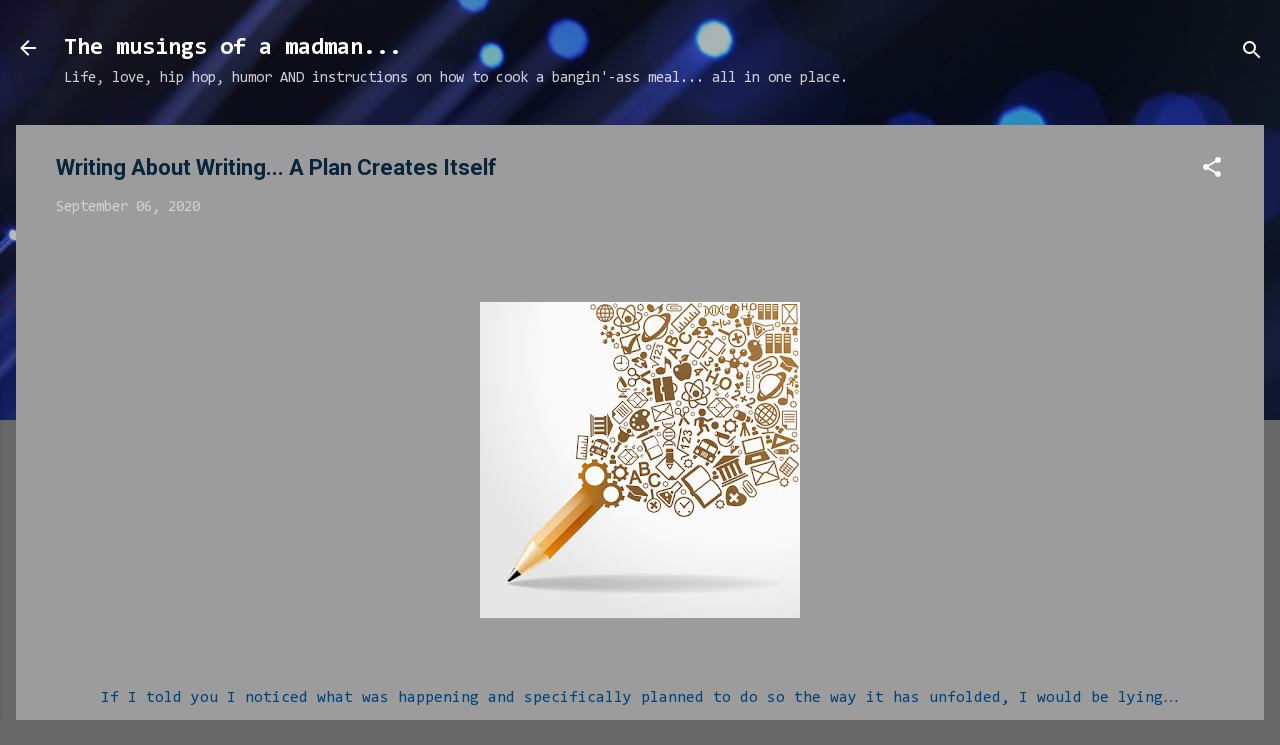

--- FILE ---
content_type: text/html; charset=UTF-8
request_url: https://www.callmephlip.net/2020/09/writing-about-writing-plan-creates.html
body_size: 52762
content:
<!DOCTYPE html>
<html dir='ltr' lang='en'>
<head>
<meta content='width=device-width, initial-scale=1' name='viewport'/>
<title>Writing About Writing...  A Plan Creates Itself</title>
<meta content='text/html; charset=UTF-8' http-equiv='Content-Type'/>
<!-- Chrome, Firefox OS and Opera -->
<meta content='#686868' name='theme-color'/>
<!-- Windows Phone -->
<meta content='#686868' name='msapplication-navbutton-color'/>
<meta content='blogger' name='generator'/>
<link href='https://www.callmephlip.net/favicon.ico' rel='icon' type='image/x-icon'/>
<link href='https://www.callmephlip.net/2020/09/writing-about-writing-plan-creates.html' rel='canonical'/>
<link rel="alternate" type="application/atom+xml" title="The musings of a madman... - Atom" href="https://www.callmephlip.net/feeds/posts/default" />
<link rel="alternate" type="application/rss+xml" title="The musings of a madman... - RSS" href="https://www.callmephlip.net/feeds/posts/default?alt=rss" />
<link rel="service.post" type="application/atom+xml" title="The musings of a madman... - Atom" href="https://www.blogger.com/feeds/5524589162936196767/posts/default" />

<link rel="alternate" type="application/atom+xml" title="The musings of a madman... - Atom" href="https://www.callmephlip.net/feeds/5429941386192501420/comments/default" />
<!--Can't find substitution for tag [blog.ieCssRetrofitLinks]-->
<link href='https://blogger.googleusercontent.com/img/b/R29vZ2xl/AVvXsEgsy2h3nI16X1D26pbGkAdC-uYt2xSxuL3xbnFE4ALbmoWL353G_wJwih6NBicjVlwNNf47SKlrAdiAa0oWYZ_ce2ZF9qLsV46UXPWCFQqZVFKvurW_xolUi4RLYKXbFhEwmCKUcowzw9x8/s320/Creative-Writing-1.jpg' rel='image_src'/>
<meta content='https://www.callmephlip.net/2020/09/writing-about-writing-plan-creates.html' property='og:url'/>
<meta content='Writing About Writing...  A Plan Creates Itself' property='og:title'/>
<meta content='' property='og:description'/>
<meta content='https://blogger.googleusercontent.com/img/b/R29vZ2xl/AVvXsEgsy2h3nI16X1D26pbGkAdC-uYt2xSxuL3xbnFE4ALbmoWL353G_wJwih6NBicjVlwNNf47SKlrAdiAa0oWYZ_ce2ZF9qLsV46UXPWCFQqZVFKvurW_xolUi4RLYKXbFhEwmCKUcowzw9x8/w1200-h630-p-k-no-nu/Creative-Writing-1.jpg' property='og:image'/>
<style type='text/css'>@font-face{font-family:'Consolas';font-style:normal;font-weight:400;font-display:swap;src:url(//fonts.gstatic.com/l/font?kit=X7nm4bA-A_-9jbjWaza9xMnLGADx&skey=3d1eb1871fcc58a1&v=v20)format('woff2');unicode-range:U+0000-00FF,U+0131,U+0152-0153,U+02BB-02BC,U+02C6,U+02DA,U+02DC,U+0304,U+0308,U+0329,U+2000-206F,U+20AC,U+2122,U+2191,U+2193,U+2212,U+2215,U+FEFF,U+FFFD;}@font-face{font-family:'Consolas';font-style:normal;font-weight:700;font-display:swap;src:url(//fonts.gstatic.com/l/font?kit=X7nh4bA-A_-9jbjWaz4G4dzmOg3b7XZz&skey=ed6f0b47e729851b&v=v20)format('woff2');unicode-range:U+0000-00FF,U+0131,U+0152-0153,U+02BB-02BC,U+02C6,U+02DA,U+02DC,U+0304,U+0308,U+0329,U+2000-206F,U+20AC,U+2122,U+2191,U+2193,U+2212,U+2215,U+FEFF,U+FFFD;}@font-face{font-family:'Roboto';font-style:italic;font-weight:300;font-stretch:100%;font-display:swap;src:url(//fonts.gstatic.com/s/roboto/v50/KFOKCnqEu92Fr1Mu53ZEC9_Vu3r1gIhOszmOClHrs6ljXfMMLt_QuAX-k3Yi128m0kN2.woff2)format('woff2');unicode-range:U+0460-052F,U+1C80-1C8A,U+20B4,U+2DE0-2DFF,U+A640-A69F,U+FE2E-FE2F;}@font-face{font-family:'Roboto';font-style:italic;font-weight:300;font-stretch:100%;font-display:swap;src:url(//fonts.gstatic.com/s/roboto/v50/KFOKCnqEu92Fr1Mu53ZEC9_Vu3r1gIhOszmOClHrs6ljXfMMLt_QuAz-k3Yi128m0kN2.woff2)format('woff2');unicode-range:U+0301,U+0400-045F,U+0490-0491,U+04B0-04B1,U+2116;}@font-face{font-family:'Roboto';font-style:italic;font-weight:300;font-stretch:100%;font-display:swap;src:url(//fonts.gstatic.com/s/roboto/v50/KFOKCnqEu92Fr1Mu53ZEC9_Vu3r1gIhOszmOClHrs6ljXfMMLt_QuAT-k3Yi128m0kN2.woff2)format('woff2');unicode-range:U+1F00-1FFF;}@font-face{font-family:'Roboto';font-style:italic;font-weight:300;font-stretch:100%;font-display:swap;src:url(//fonts.gstatic.com/s/roboto/v50/KFOKCnqEu92Fr1Mu53ZEC9_Vu3r1gIhOszmOClHrs6ljXfMMLt_QuAv-k3Yi128m0kN2.woff2)format('woff2');unicode-range:U+0370-0377,U+037A-037F,U+0384-038A,U+038C,U+038E-03A1,U+03A3-03FF;}@font-face{font-family:'Roboto';font-style:italic;font-weight:300;font-stretch:100%;font-display:swap;src:url(//fonts.gstatic.com/s/roboto/v50/KFOKCnqEu92Fr1Mu53ZEC9_Vu3r1gIhOszmOClHrs6ljXfMMLt_QuHT-k3Yi128m0kN2.woff2)format('woff2');unicode-range:U+0302-0303,U+0305,U+0307-0308,U+0310,U+0312,U+0315,U+031A,U+0326-0327,U+032C,U+032F-0330,U+0332-0333,U+0338,U+033A,U+0346,U+034D,U+0391-03A1,U+03A3-03A9,U+03B1-03C9,U+03D1,U+03D5-03D6,U+03F0-03F1,U+03F4-03F5,U+2016-2017,U+2034-2038,U+203C,U+2040,U+2043,U+2047,U+2050,U+2057,U+205F,U+2070-2071,U+2074-208E,U+2090-209C,U+20D0-20DC,U+20E1,U+20E5-20EF,U+2100-2112,U+2114-2115,U+2117-2121,U+2123-214F,U+2190,U+2192,U+2194-21AE,U+21B0-21E5,U+21F1-21F2,U+21F4-2211,U+2213-2214,U+2216-22FF,U+2308-230B,U+2310,U+2319,U+231C-2321,U+2336-237A,U+237C,U+2395,U+239B-23B7,U+23D0,U+23DC-23E1,U+2474-2475,U+25AF,U+25B3,U+25B7,U+25BD,U+25C1,U+25CA,U+25CC,U+25FB,U+266D-266F,U+27C0-27FF,U+2900-2AFF,U+2B0E-2B11,U+2B30-2B4C,U+2BFE,U+3030,U+FF5B,U+FF5D,U+1D400-1D7FF,U+1EE00-1EEFF;}@font-face{font-family:'Roboto';font-style:italic;font-weight:300;font-stretch:100%;font-display:swap;src:url(//fonts.gstatic.com/s/roboto/v50/KFOKCnqEu92Fr1Mu53ZEC9_Vu3r1gIhOszmOClHrs6ljXfMMLt_QuGb-k3Yi128m0kN2.woff2)format('woff2');unicode-range:U+0001-000C,U+000E-001F,U+007F-009F,U+20DD-20E0,U+20E2-20E4,U+2150-218F,U+2190,U+2192,U+2194-2199,U+21AF,U+21E6-21F0,U+21F3,U+2218-2219,U+2299,U+22C4-22C6,U+2300-243F,U+2440-244A,U+2460-24FF,U+25A0-27BF,U+2800-28FF,U+2921-2922,U+2981,U+29BF,U+29EB,U+2B00-2BFF,U+4DC0-4DFF,U+FFF9-FFFB,U+10140-1018E,U+10190-1019C,U+101A0,U+101D0-101FD,U+102E0-102FB,U+10E60-10E7E,U+1D2C0-1D2D3,U+1D2E0-1D37F,U+1F000-1F0FF,U+1F100-1F1AD,U+1F1E6-1F1FF,U+1F30D-1F30F,U+1F315,U+1F31C,U+1F31E,U+1F320-1F32C,U+1F336,U+1F378,U+1F37D,U+1F382,U+1F393-1F39F,U+1F3A7-1F3A8,U+1F3AC-1F3AF,U+1F3C2,U+1F3C4-1F3C6,U+1F3CA-1F3CE,U+1F3D4-1F3E0,U+1F3ED,U+1F3F1-1F3F3,U+1F3F5-1F3F7,U+1F408,U+1F415,U+1F41F,U+1F426,U+1F43F,U+1F441-1F442,U+1F444,U+1F446-1F449,U+1F44C-1F44E,U+1F453,U+1F46A,U+1F47D,U+1F4A3,U+1F4B0,U+1F4B3,U+1F4B9,U+1F4BB,U+1F4BF,U+1F4C8-1F4CB,U+1F4D6,U+1F4DA,U+1F4DF,U+1F4E3-1F4E6,U+1F4EA-1F4ED,U+1F4F7,U+1F4F9-1F4FB,U+1F4FD-1F4FE,U+1F503,U+1F507-1F50B,U+1F50D,U+1F512-1F513,U+1F53E-1F54A,U+1F54F-1F5FA,U+1F610,U+1F650-1F67F,U+1F687,U+1F68D,U+1F691,U+1F694,U+1F698,U+1F6AD,U+1F6B2,U+1F6B9-1F6BA,U+1F6BC,U+1F6C6-1F6CF,U+1F6D3-1F6D7,U+1F6E0-1F6EA,U+1F6F0-1F6F3,U+1F6F7-1F6FC,U+1F700-1F7FF,U+1F800-1F80B,U+1F810-1F847,U+1F850-1F859,U+1F860-1F887,U+1F890-1F8AD,U+1F8B0-1F8BB,U+1F8C0-1F8C1,U+1F900-1F90B,U+1F93B,U+1F946,U+1F984,U+1F996,U+1F9E9,U+1FA00-1FA6F,U+1FA70-1FA7C,U+1FA80-1FA89,U+1FA8F-1FAC6,U+1FACE-1FADC,U+1FADF-1FAE9,U+1FAF0-1FAF8,U+1FB00-1FBFF;}@font-face{font-family:'Roboto';font-style:italic;font-weight:300;font-stretch:100%;font-display:swap;src:url(//fonts.gstatic.com/s/roboto/v50/KFOKCnqEu92Fr1Mu53ZEC9_Vu3r1gIhOszmOClHrs6ljXfMMLt_QuAf-k3Yi128m0kN2.woff2)format('woff2');unicode-range:U+0102-0103,U+0110-0111,U+0128-0129,U+0168-0169,U+01A0-01A1,U+01AF-01B0,U+0300-0301,U+0303-0304,U+0308-0309,U+0323,U+0329,U+1EA0-1EF9,U+20AB;}@font-face{font-family:'Roboto';font-style:italic;font-weight:300;font-stretch:100%;font-display:swap;src:url(//fonts.gstatic.com/s/roboto/v50/KFOKCnqEu92Fr1Mu53ZEC9_Vu3r1gIhOszmOClHrs6ljXfMMLt_QuAb-k3Yi128m0kN2.woff2)format('woff2');unicode-range:U+0100-02BA,U+02BD-02C5,U+02C7-02CC,U+02CE-02D7,U+02DD-02FF,U+0304,U+0308,U+0329,U+1D00-1DBF,U+1E00-1E9F,U+1EF2-1EFF,U+2020,U+20A0-20AB,U+20AD-20C0,U+2113,U+2C60-2C7F,U+A720-A7FF;}@font-face{font-family:'Roboto';font-style:italic;font-weight:300;font-stretch:100%;font-display:swap;src:url(//fonts.gstatic.com/s/roboto/v50/KFOKCnqEu92Fr1Mu53ZEC9_Vu3r1gIhOszmOClHrs6ljXfMMLt_QuAj-k3Yi128m0g.woff2)format('woff2');unicode-range:U+0000-00FF,U+0131,U+0152-0153,U+02BB-02BC,U+02C6,U+02DA,U+02DC,U+0304,U+0308,U+0329,U+2000-206F,U+20AC,U+2122,U+2191,U+2193,U+2212,U+2215,U+FEFF,U+FFFD;}@font-face{font-family:'Roboto';font-style:normal;font-weight:400;font-stretch:100%;font-display:swap;src:url(//fonts.gstatic.com/s/roboto/v50/KFO7CnqEu92Fr1ME7kSn66aGLdTylUAMa3GUBHMdazTgWw.woff2)format('woff2');unicode-range:U+0460-052F,U+1C80-1C8A,U+20B4,U+2DE0-2DFF,U+A640-A69F,U+FE2E-FE2F;}@font-face{font-family:'Roboto';font-style:normal;font-weight:400;font-stretch:100%;font-display:swap;src:url(//fonts.gstatic.com/s/roboto/v50/KFO7CnqEu92Fr1ME7kSn66aGLdTylUAMa3iUBHMdazTgWw.woff2)format('woff2');unicode-range:U+0301,U+0400-045F,U+0490-0491,U+04B0-04B1,U+2116;}@font-face{font-family:'Roboto';font-style:normal;font-weight:400;font-stretch:100%;font-display:swap;src:url(//fonts.gstatic.com/s/roboto/v50/KFO7CnqEu92Fr1ME7kSn66aGLdTylUAMa3CUBHMdazTgWw.woff2)format('woff2');unicode-range:U+1F00-1FFF;}@font-face{font-family:'Roboto';font-style:normal;font-weight:400;font-stretch:100%;font-display:swap;src:url(//fonts.gstatic.com/s/roboto/v50/KFO7CnqEu92Fr1ME7kSn66aGLdTylUAMa3-UBHMdazTgWw.woff2)format('woff2');unicode-range:U+0370-0377,U+037A-037F,U+0384-038A,U+038C,U+038E-03A1,U+03A3-03FF;}@font-face{font-family:'Roboto';font-style:normal;font-weight:400;font-stretch:100%;font-display:swap;src:url(//fonts.gstatic.com/s/roboto/v50/KFO7CnqEu92Fr1ME7kSn66aGLdTylUAMawCUBHMdazTgWw.woff2)format('woff2');unicode-range:U+0302-0303,U+0305,U+0307-0308,U+0310,U+0312,U+0315,U+031A,U+0326-0327,U+032C,U+032F-0330,U+0332-0333,U+0338,U+033A,U+0346,U+034D,U+0391-03A1,U+03A3-03A9,U+03B1-03C9,U+03D1,U+03D5-03D6,U+03F0-03F1,U+03F4-03F5,U+2016-2017,U+2034-2038,U+203C,U+2040,U+2043,U+2047,U+2050,U+2057,U+205F,U+2070-2071,U+2074-208E,U+2090-209C,U+20D0-20DC,U+20E1,U+20E5-20EF,U+2100-2112,U+2114-2115,U+2117-2121,U+2123-214F,U+2190,U+2192,U+2194-21AE,U+21B0-21E5,U+21F1-21F2,U+21F4-2211,U+2213-2214,U+2216-22FF,U+2308-230B,U+2310,U+2319,U+231C-2321,U+2336-237A,U+237C,U+2395,U+239B-23B7,U+23D0,U+23DC-23E1,U+2474-2475,U+25AF,U+25B3,U+25B7,U+25BD,U+25C1,U+25CA,U+25CC,U+25FB,U+266D-266F,U+27C0-27FF,U+2900-2AFF,U+2B0E-2B11,U+2B30-2B4C,U+2BFE,U+3030,U+FF5B,U+FF5D,U+1D400-1D7FF,U+1EE00-1EEFF;}@font-face{font-family:'Roboto';font-style:normal;font-weight:400;font-stretch:100%;font-display:swap;src:url(//fonts.gstatic.com/s/roboto/v50/KFO7CnqEu92Fr1ME7kSn66aGLdTylUAMaxKUBHMdazTgWw.woff2)format('woff2');unicode-range:U+0001-000C,U+000E-001F,U+007F-009F,U+20DD-20E0,U+20E2-20E4,U+2150-218F,U+2190,U+2192,U+2194-2199,U+21AF,U+21E6-21F0,U+21F3,U+2218-2219,U+2299,U+22C4-22C6,U+2300-243F,U+2440-244A,U+2460-24FF,U+25A0-27BF,U+2800-28FF,U+2921-2922,U+2981,U+29BF,U+29EB,U+2B00-2BFF,U+4DC0-4DFF,U+FFF9-FFFB,U+10140-1018E,U+10190-1019C,U+101A0,U+101D0-101FD,U+102E0-102FB,U+10E60-10E7E,U+1D2C0-1D2D3,U+1D2E0-1D37F,U+1F000-1F0FF,U+1F100-1F1AD,U+1F1E6-1F1FF,U+1F30D-1F30F,U+1F315,U+1F31C,U+1F31E,U+1F320-1F32C,U+1F336,U+1F378,U+1F37D,U+1F382,U+1F393-1F39F,U+1F3A7-1F3A8,U+1F3AC-1F3AF,U+1F3C2,U+1F3C4-1F3C6,U+1F3CA-1F3CE,U+1F3D4-1F3E0,U+1F3ED,U+1F3F1-1F3F3,U+1F3F5-1F3F7,U+1F408,U+1F415,U+1F41F,U+1F426,U+1F43F,U+1F441-1F442,U+1F444,U+1F446-1F449,U+1F44C-1F44E,U+1F453,U+1F46A,U+1F47D,U+1F4A3,U+1F4B0,U+1F4B3,U+1F4B9,U+1F4BB,U+1F4BF,U+1F4C8-1F4CB,U+1F4D6,U+1F4DA,U+1F4DF,U+1F4E3-1F4E6,U+1F4EA-1F4ED,U+1F4F7,U+1F4F9-1F4FB,U+1F4FD-1F4FE,U+1F503,U+1F507-1F50B,U+1F50D,U+1F512-1F513,U+1F53E-1F54A,U+1F54F-1F5FA,U+1F610,U+1F650-1F67F,U+1F687,U+1F68D,U+1F691,U+1F694,U+1F698,U+1F6AD,U+1F6B2,U+1F6B9-1F6BA,U+1F6BC,U+1F6C6-1F6CF,U+1F6D3-1F6D7,U+1F6E0-1F6EA,U+1F6F0-1F6F3,U+1F6F7-1F6FC,U+1F700-1F7FF,U+1F800-1F80B,U+1F810-1F847,U+1F850-1F859,U+1F860-1F887,U+1F890-1F8AD,U+1F8B0-1F8BB,U+1F8C0-1F8C1,U+1F900-1F90B,U+1F93B,U+1F946,U+1F984,U+1F996,U+1F9E9,U+1FA00-1FA6F,U+1FA70-1FA7C,U+1FA80-1FA89,U+1FA8F-1FAC6,U+1FACE-1FADC,U+1FADF-1FAE9,U+1FAF0-1FAF8,U+1FB00-1FBFF;}@font-face{font-family:'Roboto';font-style:normal;font-weight:400;font-stretch:100%;font-display:swap;src:url(//fonts.gstatic.com/s/roboto/v50/KFO7CnqEu92Fr1ME7kSn66aGLdTylUAMa3OUBHMdazTgWw.woff2)format('woff2');unicode-range:U+0102-0103,U+0110-0111,U+0128-0129,U+0168-0169,U+01A0-01A1,U+01AF-01B0,U+0300-0301,U+0303-0304,U+0308-0309,U+0323,U+0329,U+1EA0-1EF9,U+20AB;}@font-face{font-family:'Roboto';font-style:normal;font-weight:400;font-stretch:100%;font-display:swap;src:url(//fonts.gstatic.com/s/roboto/v50/KFO7CnqEu92Fr1ME7kSn66aGLdTylUAMa3KUBHMdazTgWw.woff2)format('woff2');unicode-range:U+0100-02BA,U+02BD-02C5,U+02C7-02CC,U+02CE-02D7,U+02DD-02FF,U+0304,U+0308,U+0329,U+1D00-1DBF,U+1E00-1E9F,U+1EF2-1EFF,U+2020,U+20A0-20AB,U+20AD-20C0,U+2113,U+2C60-2C7F,U+A720-A7FF;}@font-face{font-family:'Roboto';font-style:normal;font-weight:400;font-stretch:100%;font-display:swap;src:url(//fonts.gstatic.com/s/roboto/v50/KFO7CnqEu92Fr1ME7kSn66aGLdTylUAMa3yUBHMdazQ.woff2)format('woff2');unicode-range:U+0000-00FF,U+0131,U+0152-0153,U+02BB-02BC,U+02C6,U+02DA,U+02DC,U+0304,U+0308,U+0329,U+2000-206F,U+20AC,U+2122,U+2191,U+2193,U+2212,U+2215,U+FEFF,U+FFFD;}@font-face{font-family:'Roboto';font-style:normal;font-weight:700;font-stretch:100%;font-display:swap;src:url(//fonts.gstatic.com/s/roboto/v50/KFO7CnqEu92Fr1ME7kSn66aGLdTylUAMa3GUBHMdazTgWw.woff2)format('woff2');unicode-range:U+0460-052F,U+1C80-1C8A,U+20B4,U+2DE0-2DFF,U+A640-A69F,U+FE2E-FE2F;}@font-face{font-family:'Roboto';font-style:normal;font-weight:700;font-stretch:100%;font-display:swap;src:url(//fonts.gstatic.com/s/roboto/v50/KFO7CnqEu92Fr1ME7kSn66aGLdTylUAMa3iUBHMdazTgWw.woff2)format('woff2');unicode-range:U+0301,U+0400-045F,U+0490-0491,U+04B0-04B1,U+2116;}@font-face{font-family:'Roboto';font-style:normal;font-weight:700;font-stretch:100%;font-display:swap;src:url(//fonts.gstatic.com/s/roboto/v50/KFO7CnqEu92Fr1ME7kSn66aGLdTylUAMa3CUBHMdazTgWw.woff2)format('woff2');unicode-range:U+1F00-1FFF;}@font-face{font-family:'Roboto';font-style:normal;font-weight:700;font-stretch:100%;font-display:swap;src:url(//fonts.gstatic.com/s/roboto/v50/KFO7CnqEu92Fr1ME7kSn66aGLdTylUAMa3-UBHMdazTgWw.woff2)format('woff2');unicode-range:U+0370-0377,U+037A-037F,U+0384-038A,U+038C,U+038E-03A1,U+03A3-03FF;}@font-face{font-family:'Roboto';font-style:normal;font-weight:700;font-stretch:100%;font-display:swap;src:url(//fonts.gstatic.com/s/roboto/v50/KFO7CnqEu92Fr1ME7kSn66aGLdTylUAMawCUBHMdazTgWw.woff2)format('woff2');unicode-range:U+0302-0303,U+0305,U+0307-0308,U+0310,U+0312,U+0315,U+031A,U+0326-0327,U+032C,U+032F-0330,U+0332-0333,U+0338,U+033A,U+0346,U+034D,U+0391-03A1,U+03A3-03A9,U+03B1-03C9,U+03D1,U+03D5-03D6,U+03F0-03F1,U+03F4-03F5,U+2016-2017,U+2034-2038,U+203C,U+2040,U+2043,U+2047,U+2050,U+2057,U+205F,U+2070-2071,U+2074-208E,U+2090-209C,U+20D0-20DC,U+20E1,U+20E5-20EF,U+2100-2112,U+2114-2115,U+2117-2121,U+2123-214F,U+2190,U+2192,U+2194-21AE,U+21B0-21E5,U+21F1-21F2,U+21F4-2211,U+2213-2214,U+2216-22FF,U+2308-230B,U+2310,U+2319,U+231C-2321,U+2336-237A,U+237C,U+2395,U+239B-23B7,U+23D0,U+23DC-23E1,U+2474-2475,U+25AF,U+25B3,U+25B7,U+25BD,U+25C1,U+25CA,U+25CC,U+25FB,U+266D-266F,U+27C0-27FF,U+2900-2AFF,U+2B0E-2B11,U+2B30-2B4C,U+2BFE,U+3030,U+FF5B,U+FF5D,U+1D400-1D7FF,U+1EE00-1EEFF;}@font-face{font-family:'Roboto';font-style:normal;font-weight:700;font-stretch:100%;font-display:swap;src:url(//fonts.gstatic.com/s/roboto/v50/KFO7CnqEu92Fr1ME7kSn66aGLdTylUAMaxKUBHMdazTgWw.woff2)format('woff2');unicode-range:U+0001-000C,U+000E-001F,U+007F-009F,U+20DD-20E0,U+20E2-20E4,U+2150-218F,U+2190,U+2192,U+2194-2199,U+21AF,U+21E6-21F0,U+21F3,U+2218-2219,U+2299,U+22C4-22C6,U+2300-243F,U+2440-244A,U+2460-24FF,U+25A0-27BF,U+2800-28FF,U+2921-2922,U+2981,U+29BF,U+29EB,U+2B00-2BFF,U+4DC0-4DFF,U+FFF9-FFFB,U+10140-1018E,U+10190-1019C,U+101A0,U+101D0-101FD,U+102E0-102FB,U+10E60-10E7E,U+1D2C0-1D2D3,U+1D2E0-1D37F,U+1F000-1F0FF,U+1F100-1F1AD,U+1F1E6-1F1FF,U+1F30D-1F30F,U+1F315,U+1F31C,U+1F31E,U+1F320-1F32C,U+1F336,U+1F378,U+1F37D,U+1F382,U+1F393-1F39F,U+1F3A7-1F3A8,U+1F3AC-1F3AF,U+1F3C2,U+1F3C4-1F3C6,U+1F3CA-1F3CE,U+1F3D4-1F3E0,U+1F3ED,U+1F3F1-1F3F3,U+1F3F5-1F3F7,U+1F408,U+1F415,U+1F41F,U+1F426,U+1F43F,U+1F441-1F442,U+1F444,U+1F446-1F449,U+1F44C-1F44E,U+1F453,U+1F46A,U+1F47D,U+1F4A3,U+1F4B0,U+1F4B3,U+1F4B9,U+1F4BB,U+1F4BF,U+1F4C8-1F4CB,U+1F4D6,U+1F4DA,U+1F4DF,U+1F4E3-1F4E6,U+1F4EA-1F4ED,U+1F4F7,U+1F4F9-1F4FB,U+1F4FD-1F4FE,U+1F503,U+1F507-1F50B,U+1F50D,U+1F512-1F513,U+1F53E-1F54A,U+1F54F-1F5FA,U+1F610,U+1F650-1F67F,U+1F687,U+1F68D,U+1F691,U+1F694,U+1F698,U+1F6AD,U+1F6B2,U+1F6B9-1F6BA,U+1F6BC,U+1F6C6-1F6CF,U+1F6D3-1F6D7,U+1F6E0-1F6EA,U+1F6F0-1F6F3,U+1F6F7-1F6FC,U+1F700-1F7FF,U+1F800-1F80B,U+1F810-1F847,U+1F850-1F859,U+1F860-1F887,U+1F890-1F8AD,U+1F8B0-1F8BB,U+1F8C0-1F8C1,U+1F900-1F90B,U+1F93B,U+1F946,U+1F984,U+1F996,U+1F9E9,U+1FA00-1FA6F,U+1FA70-1FA7C,U+1FA80-1FA89,U+1FA8F-1FAC6,U+1FACE-1FADC,U+1FADF-1FAE9,U+1FAF0-1FAF8,U+1FB00-1FBFF;}@font-face{font-family:'Roboto';font-style:normal;font-weight:700;font-stretch:100%;font-display:swap;src:url(//fonts.gstatic.com/s/roboto/v50/KFO7CnqEu92Fr1ME7kSn66aGLdTylUAMa3OUBHMdazTgWw.woff2)format('woff2');unicode-range:U+0102-0103,U+0110-0111,U+0128-0129,U+0168-0169,U+01A0-01A1,U+01AF-01B0,U+0300-0301,U+0303-0304,U+0308-0309,U+0323,U+0329,U+1EA0-1EF9,U+20AB;}@font-face{font-family:'Roboto';font-style:normal;font-weight:700;font-stretch:100%;font-display:swap;src:url(//fonts.gstatic.com/s/roboto/v50/KFO7CnqEu92Fr1ME7kSn66aGLdTylUAMa3KUBHMdazTgWw.woff2)format('woff2');unicode-range:U+0100-02BA,U+02BD-02C5,U+02C7-02CC,U+02CE-02D7,U+02DD-02FF,U+0304,U+0308,U+0329,U+1D00-1DBF,U+1E00-1E9F,U+1EF2-1EFF,U+2020,U+20A0-20AB,U+20AD-20C0,U+2113,U+2C60-2C7F,U+A720-A7FF;}@font-face{font-family:'Roboto';font-style:normal;font-weight:700;font-stretch:100%;font-display:swap;src:url(//fonts.gstatic.com/s/roboto/v50/KFO7CnqEu92Fr1ME7kSn66aGLdTylUAMa3yUBHMdazQ.woff2)format('woff2');unicode-range:U+0000-00FF,U+0131,U+0152-0153,U+02BB-02BC,U+02C6,U+02DA,U+02DC,U+0304,U+0308,U+0329,U+2000-206F,U+20AC,U+2122,U+2191,U+2193,U+2212,U+2215,U+FEFF,U+FFFD;}</style>
<style id='page-skin-1' type='text/css'><!--
/*! normalize.css v3.0.1 | MIT License | git.io/normalize */html{font-family:sans-serif;-ms-text-size-adjust:100%;-webkit-text-size-adjust:100%}body{margin:0}article,aside,details,figcaption,figure,footer,header,hgroup,main,nav,section,summary{display:block}audio,canvas,progress,video{display:inline-block;vertical-align:baseline}audio:not([controls]){display:none;height:0}[hidden],template{display:none}a{background:transparent}a:active,a:hover{outline:0}abbr[title]{border-bottom:1px dotted}b,strong{font-weight:bold}dfn{font-style:italic}h1{font-size:2em;margin:.67em 0}mark{background:#ff0;color:#000}small{font-size:80%}sub,sup{font-size:75%;line-height:0;position:relative;vertical-align:baseline}sup{top:-0.5em}sub{bottom:-0.25em}img{border:0}svg:not(:root){overflow:hidden}figure{margin:1em 40px}hr{-moz-box-sizing:content-box;box-sizing:content-box;height:0}pre{overflow:auto}code,kbd,pre,samp{font-family:monospace,monospace;font-size:1em}button,input,optgroup,select,textarea{color:inherit;font:inherit;margin:0}button{overflow:visible}button,select{text-transform:none}button,html input[type="button"],input[type="reset"],input[type="submit"]{-webkit-appearance:button;cursor:pointer}button[disabled],html input[disabled]{cursor:default}button::-moz-focus-inner,input::-moz-focus-inner{border:0;padding:0}input{line-height:normal}input[type="checkbox"],input[type="radio"]{box-sizing:border-box;padding:0}input[type="number"]::-webkit-inner-spin-button,input[type="number"]::-webkit-outer-spin-button{height:auto}input[type="search"]{-webkit-appearance:textfield;-moz-box-sizing:content-box;-webkit-box-sizing:content-box;box-sizing:content-box}input[type="search"]::-webkit-search-cancel-button,input[type="search"]::-webkit-search-decoration{-webkit-appearance:none}fieldset{border:1px solid #c0c0c0;margin:0 2px;padding:.35em .625em .75em}legend{border:0;padding:0}textarea{overflow:auto}optgroup{font-weight:bold}table{border-collapse:collapse;border-spacing:0}td,th{padding:0}
/*!************************************************
* Blogger Template Style
* Name: Contempo
**************************************************/
body{
overflow-wrap:break-word;
word-break:break-word;
word-wrap:break-word
}
.hidden{
display:none
}
.invisible{
visibility:hidden
}
.container::after,.float-container::after{
clear:both;
content:"";
display:table
}
.clearboth{
clear:both
}
#comments .comment .comment-actions,.subscribe-popup .FollowByEmail .follow-by-email-submit,.widget.Profile .profile-link,.widget.Profile .profile-link.visit-profile{
background:0 0;
border:0;
box-shadow:none;
color:#08253c;
cursor:pointer;
font-size:14px;
font-weight:700;
outline:0;
text-decoration:none;
text-transform:uppercase;
width:auto
}
.dim-overlay{
background-color:rgba(0,0,0,.54);
height:100vh;
left:0;
position:fixed;
top:0;
width:100%
}
#sharing-dim-overlay{
background-color:transparent
}
input::-ms-clear{
display:none
}
.blogger-logo,.svg-icon-24.blogger-logo{
fill:#ff9800;
opacity:1
}
.loading-spinner-large{
-webkit-animation:mspin-rotate 1.568s infinite linear;
animation:mspin-rotate 1.568s infinite linear;
height:48px;
overflow:hidden;
position:absolute;
width:48px;
z-index:200
}
.loading-spinner-large>div{
-webkit-animation:mspin-revrot 5332ms infinite steps(4);
animation:mspin-revrot 5332ms infinite steps(4)
}
.loading-spinner-large>div>div{
-webkit-animation:mspin-singlecolor-large-film 1333ms infinite steps(81);
animation:mspin-singlecolor-large-film 1333ms infinite steps(81);
background-size:100%;
height:48px;
width:3888px
}
.mspin-black-large>div>div,.mspin-grey_54-large>div>div{
background-image:url(https://www.blogblog.com/indie/mspin_black_large.svg)
}
.mspin-white-large>div>div{
background-image:url(https://www.blogblog.com/indie/mspin_white_large.svg)
}
.mspin-grey_54-large{
opacity:.54
}
@-webkit-keyframes mspin-singlecolor-large-film{
from{
-webkit-transform:translateX(0);
transform:translateX(0)
}
to{
-webkit-transform:translateX(-3888px);
transform:translateX(-3888px)
}
}
@keyframes mspin-singlecolor-large-film{
from{
-webkit-transform:translateX(0);
transform:translateX(0)
}
to{
-webkit-transform:translateX(-3888px);
transform:translateX(-3888px)
}
}
@-webkit-keyframes mspin-rotate{
from{
-webkit-transform:rotate(0);
transform:rotate(0)
}
to{
-webkit-transform:rotate(360deg);
transform:rotate(360deg)
}
}
@keyframes mspin-rotate{
from{
-webkit-transform:rotate(0);
transform:rotate(0)
}
to{
-webkit-transform:rotate(360deg);
transform:rotate(360deg)
}
}
@-webkit-keyframes mspin-revrot{
from{
-webkit-transform:rotate(0);
transform:rotate(0)
}
to{
-webkit-transform:rotate(-360deg);
transform:rotate(-360deg)
}
}
@keyframes mspin-revrot{
from{
-webkit-transform:rotate(0);
transform:rotate(0)
}
to{
-webkit-transform:rotate(-360deg);
transform:rotate(-360deg)
}
}
.skip-navigation{
background-color:#fff;
box-sizing:border-box;
color:#000;
display:block;
height:0;
left:0;
line-height:50px;
overflow:hidden;
padding-top:0;
position:fixed;
text-align:center;
top:0;
-webkit-transition:box-shadow .3s,height .3s,padding-top .3s;
transition:box-shadow .3s,height .3s,padding-top .3s;
width:100%;
z-index:900
}
.skip-navigation:focus{
box-shadow:0 4px 5px 0 rgba(0,0,0,.14),0 1px 10px 0 rgba(0,0,0,.12),0 2px 4px -1px rgba(0,0,0,.2);
height:50px
}
#main{
outline:0
}
.main-heading{
position:absolute;
clip:rect(1px,1px,1px,1px);
padding:0;
border:0;
height:1px;
width:1px;
overflow:hidden
}
.Attribution{
margin-top:1em;
text-align:center
}
.Attribution .blogger img,.Attribution .blogger svg{
vertical-align:bottom
}
.Attribution .blogger img{
margin-right:.5em
}
.Attribution div{
line-height:24px;
margin-top:.5em
}
.Attribution .copyright,.Attribution .image-attribution{
font-size:.7em;
margin-top:1.5em
}
.BLOG_mobile_video_class{
display:none
}
.bg-photo{
background-attachment:scroll!important
}
body .CSS_LIGHTBOX{
z-index:900
}
.extendable .show-less,.extendable .show-more{
border-color:#08253c;
color:#08253c;
margin-top:8px
}
.extendable .show-less.hidden,.extendable .show-more.hidden{
display:none
}
.inline-ad{
display:none;
max-width:100%;
overflow:hidden
}
.adsbygoogle{
display:block
}
#cookieChoiceInfo{
bottom:0;
top:auto
}
iframe.b-hbp-video{
border:0
}
.post-body img{
max-width:100%
}
.post-body iframe{
max-width:100%
}
.post-body a[imageanchor="1"]{
display:inline-block
}
.byline{
margin-right:1em
}
.byline:last-child{
margin-right:0
}
.link-copied-dialog{
max-width:520px;
outline:0
}
.link-copied-dialog .modal-dialog-buttons{
margin-top:8px
}
.link-copied-dialog .goog-buttonset-default{
background:0 0;
border:0
}
.link-copied-dialog .goog-buttonset-default:focus{
outline:0
}
.paging-control-container{
margin-bottom:16px
}
.paging-control-container .paging-control{
display:inline-block
}
.paging-control-container .comment-range-text::after,.paging-control-container .paging-control{
color:#08253c
}
.paging-control-container .comment-range-text,.paging-control-container .paging-control{
margin-right:8px
}
.paging-control-container .comment-range-text::after,.paging-control-container .paging-control::after{
content:"\b7";
cursor:default;
padding-left:8px;
pointer-events:none
}
.paging-control-container .comment-range-text:last-child::after,.paging-control-container .paging-control:last-child::after{
content:none
}
.byline.reactions iframe{
height:20px
}
.b-notification{
color:#000;
background-color:#fff;
border-bottom:solid 1px #000;
box-sizing:border-box;
padding:16px 32px;
text-align:center
}
.b-notification.visible{
-webkit-transition:margin-top .3s cubic-bezier(.4,0,.2,1);
transition:margin-top .3s cubic-bezier(.4,0,.2,1)
}
.b-notification.invisible{
position:absolute
}
.b-notification-close{
position:absolute;
right:8px;
top:8px
}
.no-posts-message{
line-height:40px;
text-align:center
}
@media screen and (max-width:800px){
body.item-view .post-body a[imageanchor="1"][style*="float: left;"],body.item-view .post-body a[imageanchor="1"][style*="float: right;"]{
float:none!important;
clear:none!important
}
body.item-view .post-body a[imageanchor="1"] img{
display:block;
height:auto;
margin:0 auto
}
body.item-view .post-body>.separator:first-child>a[imageanchor="1"]:first-child{
margin-top:20px
}
.post-body a[imageanchor]{
display:block
}
body.item-view .post-body a[imageanchor="1"]{
margin-left:0!important;
margin-right:0!important
}
body.item-view .post-body a[imageanchor="1"]+a[imageanchor="1"]{
margin-top:16px
}
}
.item-control{
display:none
}
#comments{
border-top:1px dashed rgba(0,0,0,.54);
margin-top:20px;
padding:20px
}
#comments .comment-thread ol{
margin:0;
padding-left:0;
padding-left:0
}
#comments .comment .comment-replybox-single,#comments .comment-thread .comment-replies{
margin-left:60px
}
#comments .comment-thread .thread-count{
display:none
}
#comments .comment{
list-style-type:none;
padding:0 0 30px;
position:relative
}
#comments .comment .comment{
padding-bottom:8px
}
.comment .avatar-image-container{
position:absolute
}
.comment .avatar-image-container img{
border-radius:50%
}
.avatar-image-container svg,.comment .avatar-image-container .avatar-icon{
border-radius:50%;
border:solid 1px #ffffff;
box-sizing:border-box;
fill:#ffffff;
height:35px;
margin:0;
padding:7px;
width:35px
}
.comment .comment-block{
margin-top:10px;
margin-left:60px;
padding-bottom:0
}
#comments .comment-author-header-wrapper{
margin-left:40px
}
#comments .comment .thread-expanded .comment-block{
padding-bottom:20px
}
#comments .comment .comment-header .user,#comments .comment .comment-header .user a{
color:#08253c;
font-style:normal;
font-weight:700
}
#comments .comment .comment-actions{
bottom:0;
margin-bottom:15px;
position:absolute
}
#comments .comment .comment-actions>*{
margin-right:8px
}
#comments .comment .comment-header .datetime{
bottom:0;
color:rgba(8,37,60,.54);
display:inline-block;
font-size:13px;
font-style:italic;
margin-left:8px
}
#comments .comment .comment-footer .comment-timestamp a,#comments .comment .comment-header .datetime a{
color:rgba(8,37,60,.54)
}
#comments .comment .comment-content,.comment .comment-body{
margin-top:12px;
word-break:break-word
}
.comment-body{
margin-bottom:12px
}
#comments.embed[data-num-comments="0"]{
border:0;
margin-top:0;
padding-top:0
}
#comments.embed[data-num-comments="0"] #comment-post-message,#comments.embed[data-num-comments="0"] div.comment-form>p,#comments.embed[data-num-comments="0"] p.comment-footer{
display:none
}
#comment-editor-src{
display:none
}
.comments .comments-content .loadmore.loaded{
max-height:0;
opacity:0;
overflow:hidden
}
.extendable .remaining-items{
height:0;
overflow:hidden;
-webkit-transition:height .3s cubic-bezier(.4,0,.2,1);
transition:height .3s cubic-bezier(.4,0,.2,1)
}
.extendable .remaining-items.expanded{
height:auto
}
.svg-icon-24,.svg-icon-24-button{
cursor:pointer;
height:24px;
width:24px;
min-width:24px
}
.touch-icon{
margin:-12px;
padding:12px
}
.touch-icon:active,.touch-icon:focus{
background-color:rgba(153,153,153,.4);
border-radius:50%
}
svg:not(:root).touch-icon{
overflow:visible
}
html[dir=rtl] .rtl-reversible-icon{
-webkit-transform:scaleX(-1);
-ms-transform:scaleX(-1);
transform:scaleX(-1)
}
.svg-icon-24-button,.touch-icon-button{
background:0 0;
border:0;
margin:0;
outline:0;
padding:0
}
.touch-icon-button .touch-icon:active,.touch-icon-button .touch-icon:focus{
background-color:transparent
}
.touch-icon-button:active .touch-icon,.touch-icon-button:focus .touch-icon{
background-color:rgba(153,153,153,.4);
border-radius:50%
}
.Profile .default-avatar-wrapper .avatar-icon{
border-radius:50%;
border:solid 1px #ffffff;
box-sizing:border-box;
fill:#ffffff;
margin:0
}
.Profile .individual .default-avatar-wrapper .avatar-icon{
padding:25px
}
.Profile .individual .avatar-icon,.Profile .individual .profile-img{
height:120px;
width:120px
}
.Profile .team .default-avatar-wrapper .avatar-icon{
padding:8px
}
.Profile .team .avatar-icon,.Profile .team .default-avatar-wrapper,.Profile .team .profile-img{
height:40px;
width:40px
}
.snippet-container{
margin:0;
position:relative;
overflow:hidden
}
.snippet-fade{
bottom:0;
box-sizing:border-box;
position:absolute;
width:96px
}
.snippet-fade{
right:0
}
.snippet-fade:after{
content:"\2026"
}
.snippet-fade:after{
float:right
}
.post-bottom{
-webkit-box-align:center;
-webkit-align-items:center;
-ms-flex-align:center;
align-items:center;
display:-webkit-box;
display:-webkit-flex;
display:-ms-flexbox;
display:flex;
-webkit-flex-wrap:wrap;
-ms-flex-wrap:wrap;
flex-wrap:wrap
}
.post-footer{
-webkit-box-flex:1;
-webkit-flex:1 1 auto;
-ms-flex:1 1 auto;
flex:1 1 auto;
-webkit-flex-wrap:wrap;
-ms-flex-wrap:wrap;
flex-wrap:wrap;
-webkit-box-ordinal-group:2;
-webkit-order:1;
-ms-flex-order:1;
order:1
}
.post-footer>*{
-webkit-box-flex:0;
-webkit-flex:0 1 auto;
-ms-flex:0 1 auto;
flex:0 1 auto
}
.post-footer .byline:last-child{
margin-right:1em
}
.jump-link{
-webkit-box-flex:0;
-webkit-flex:0 0 auto;
-ms-flex:0 0 auto;
flex:0 0 auto;
-webkit-box-ordinal-group:3;
-webkit-order:2;
-ms-flex-order:2;
order:2
}
.centered-top-container.sticky{
left:0;
position:fixed;
right:0;
top:0;
width:auto;
z-index:50;
-webkit-transition-property:opacity,-webkit-transform;
transition-property:opacity,-webkit-transform;
transition-property:transform,opacity;
transition-property:transform,opacity,-webkit-transform;
-webkit-transition-duration:.2s;
transition-duration:.2s;
-webkit-transition-timing-function:cubic-bezier(.4,0,.2,1);
transition-timing-function:cubic-bezier(.4,0,.2,1)
}
.centered-top-placeholder{
display:none
}
.collapsed-header .centered-top-placeholder{
display:block
}
.centered-top-container .Header .replaced h1,.centered-top-placeholder .Header .replaced h1{
display:none
}
.centered-top-container.sticky .Header .replaced h1{
display:block
}
.centered-top-container.sticky .Header .header-widget{
background:0 0
}
.centered-top-container.sticky .Header .header-image-wrapper{
display:none
}
.centered-top-container img,.centered-top-placeholder img{
max-width:100%
}
.collapsible{
-webkit-transition:height .3s cubic-bezier(.4,0,.2,1);
transition:height .3s cubic-bezier(.4,0,.2,1)
}
.collapsible,.collapsible>summary{
display:block;
overflow:hidden
}
.collapsible>:not(summary){
display:none
}
.collapsible[open]>:not(summary){
display:block
}
.collapsible:focus,.collapsible>summary:focus{
outline:0
}
.collapsible>summary{
cursor:pointer;
display:block;
padding:0
}
.collapsible:focus>summary,.collapsible>summary:focus{
background-color:transparent
}
.collapsible>summary::-webkit-details-marker{
display:none
}
.collapsible-title{
-webkit-box-align:center;
-webkit-align-items:center;
-ms-flex-align:center;
align-items:center;
display:-webkit-box;
display:-webkit-flex;
display:-ms-flexbox;
display:flex
}
.collapsible-title .title{
-webkit-box-flex:1;
-webkit-flex:1 1 auto;
-ms-flex:1 1 auto;
flex:1 1 auto;
-webkit-box-ordinal-group:1;
-webkit-order:0;
-ms-flex-order:0;
order:0;
overflow:hidden;
text-overflow:ellipsis;
white-space:nowrap
}
.collapsible-title .chevron-down,.collapsible[open] .collapsible-title .chevron-up{
display:block
}
.collapsible-title .chevron-up,.collapsible[open] .collapsible-title .chevron-down{
display:none
}
.flat-button{
cursor:pointer;
display:inline-block;
font-weight:700;
text-transform:uppercase;
border-radius:2px;
padding:8px;
margin:-8px
}
.flat-icon-button{
background:0 0;
border:0;
margin:0;
outline:0;
padding:0;
margin:-12px;
padding:12px;
cursor:pointer;
box-sizing:content-box;
display:inline-block;
line-height:0
}
.flat-icon-button,.flat-icon-button .splash-wrapper{
border-radius:50%
}
.flat-icon-button .splash.animate{
-webkit-animation-duration:.3s;
animation-duration:.3s
}
.overflowable-container{
max-height:46px;
overflow:hidden;
position:relative
}
.overflow-button{
cursor:pointer
}
#overflowable-dim-overlay{
background:0 0
}
.overflow-popup{
box-shadow:0 2px 2px 0 rgba(0,0,0,.14),0 3px 1px -2px rgba(0,0,0,.2),0 1px 5px 0 rgba(0,0,0,.12);
background-color:#1d1d1d;
left:0;
max-width:calc(100% - 32px);
position:absolute;
top:0;
visibility:hidden;
z-index:101
}
.overflow-popup ul{
list-style:none
}
.overflow-popup .tabs li,.overflow-popup li{
display:block;
height:auto
}
.overflow-popup .tabs li{
padding-left:0;
padding-right:0
}
.overflow-button.hidden,.overflow-popup .tabs li.hidden,.overflow-popup li.hidden{
display:none
}
.pill-button{
background:0 0;
border:1px solid;
border-radius:12px;
cursor:pointer;
display:inline-block;
padding:4px 16px;
text-transform:uppercase
}
.ripple{
position:relative
}
.ripple>*{
z-index:1
}
.splash-wrapper{
bottom:0;
left:0;
overflow:hidden;
pointer-events:none;
position:absolute;
right:0;
top:0;
z-index:0
}
.splash{
background:#ccc;
border-radius:100%;
display:block;
opacity:.6;
position:absolute;
-webkit-transform:scale(0);
-ms-transform:scale(0);
transform:scale(0)
}
.splash.animate{
-webkit-animation:ripple-effect .4s linear;
animation:ripple-effect .4s linear
}
@-webkit-keyframes ripple-effect{
100%{
opacity:0;
-webkit-transform:scale(2.5);
transform:scale(2.5)
}
}
@keyframes ripple-effect{
100%{
opacity:0;
-webkit-transform:scale(2.5);
transform:scale(2.5)
}
}
.search{
display:-webkit-box;
display:-webkit-flex;
display:-ms-flexbox;
display:flex;
line-height:24px;
width:24px
}
.search.focused{
width:100%
}
.search.focused .section{
width:100%
}
.search form{
z-index:101
}
.search h3{
display:none
}
.search form{
display:-webkit-box;
display:-webkit-flex;
display:-ms-flexbox;
display:flex;
-webkit-box-flex:1;
-webkit-flex:1 0 0;
-ms-flex:1 0 0px;
flex:1 0 0;
border-bottom:solid 1px transparent;
padding-bottom:8px
}
.search form>*{
display:none
}
.search.focused form>*{
display:block
}
.search .search-input label{
display:none
}
.centered-top-placeholder.cloned .search form{
z-index:30
}
.search.focused form{
border-color:#ffffff;
position:relative;
width:auto
}
.collapsed-header .centered-top-container .search.focused form{
border-bottom-color:transparent
}
.search-expand{
-webkit-box-flex:0;
-webkit-flex:0 0 auto;
-ms-flex:0 0 auto;
flex:0 0 auto
}
.search-expand-text{
display:none
}
.search-close{
display:inline;
vertical-align:middle
}
.search-input{
-webkit-box-flex:1;
-webkit-flex:1 0 1px;
-ms-flex:1 0 1px;
flex:1 0 1px
}
.search-input input{
background:0 0;
border:0;
box-sizing:border-box;
color:#ffffff;
display:inline-block;
outline:0;
width:calc(100% - 48px)
}
.search-input input.no-cursor{
color:transparent;
text-shadow:0 0 0 #ffffff
}
.collapsed-header .centered-top-container .search-action,.collapsed-header .centered-top-container .search-input input{
color:#08253c
}
.collapsed-header .centered-top-container .search-input input.no-cursor{
color:transparent;
text-shadow:0 0 0 #08253c
}
.collapsed-header .centered-top-container .search-input input.no-cursor:focus,.search-input input.no-cursor:focus{
outline:0
}
.search-focused>*{
visibility:hidden
}
.search-focused .search,.search-focused .search-icon{
visibility:visible
}
.search.focused .search-action{
display:block
}
.search.focused .search-action:disabled{
opacity:.3
}
.widget.Sharing .sharing-button{
display:none
}
.widget.Sharing .sharing-buttons li{
padding:0
}
.widget.Sharing .sharing-buttons li span{
display:none
}
.post-share-buttons{
position:relative
}
.centered-bottom .share-buttons .svg-icon-24,.share-buttons .svg-icon-24{
fill:#ffffff
}
.sharing-open.touch-icon-button:active .touch-icon,.sharing-open.touch-icon-button:focus .touch-icon{
background-color:transparent
}
.share-buttons{
background-color:#1d1d1d;
border-radius:2px;
box-shadow:0 2px 2px 0 rgba(0,0,0,.14),0 3px 1px -2px rgba(0,0,0,.2),0 1px 5px 0 rgba(0,0,0,.12);
color:#ffffff;
list-style:none;
margin:0;
padding:8px 0;
position:absolute;
top:-11px;
min-width:200px;
z-index:101
}
.share-buttons.hidden{
display:none
}
.sharing-button{
background:0 0;
border:0;
margin:0;
outline:0;
padding:0;
cursor:pointer
}
.share-buttons li{
margin:0;
height:48px
}
.share-buttons li:last-child{
margin-bottom:0
}
.share-buttons li .sharing-platform-button{
box-sizing:border-box;
cursor:pointer;
display:block;
height:100%;
margin-bottom:0;
padding:0 16px;
position:relative;
width:100%
}
.share-buttons li .sharing-platform-button:focus,.share-buttons li .sharing-platform-button:hover{
background-color:rgba(128,128,128,.1);
outline:0
}
.share-buttons li svg[class*=" sharing-"],.share-buttons li svg[class^=sharing-]{
position:absolute;
top:10px
}
.share-buttons li span.sharing-platform-button{
position:relative;
top:0
}
.share-buttons li .platform-sharing-text{
display:block;
font-size:16px;
line-height:48px;
white-space:nowrap
}
.share-buttons li .platform-sharing-text{
margin-left:56px
}
.sidebar-container{
background-color:#5e5e5e;
max-width:339px;
overflow-y:auto;
-webkit-transition-property:-webkit-transform;
transition-property:-webkit-transform;
transition-property:transform;
transition-property:transform,-webkit-transform;
-webkit-transition-duration:.3s;
transition-duration:.3s;
-webkit-transition-timing-function:cubic-bezier(0,0,.2,1);
transition-timing-function:cubic-bezier(0,0,.2,1);
width:339px;
z-index:101;
-webkit-overflow-scrolling:touch
}
.sidebar-container .navigation{
line-height:0;
padding:16px
}
.sidebar-container .sidebar-back{
cursor:pointer
}
.sidebar-container .widget{
background:0 0;
margin:0 16px;
padding:16px 0
}
.sidebar-container .widget .title{
color:#c8cacb;
margin:0
}
.sidebar-container .widget ul{
list-style:none;
margin:0;
padding:0
}
.sidebar-container .widget ul ul{
margin-left:1em
}
.sidebar-container .widget li{
font-size:16px;
line-height:normal
}
.sidebar-container .widget+.widget{
border-top:1px dashed #d2d2d2
}
.BlogArchive li{
margin:16px 0
}
.BlogArchive li:last-child{
margin-bottom:0
}
.Label li a{
display:inline-block
}
.BlogArchive .post-count,.Label .label-count{
float:right;
margin-left:.25em
}
.BlogArchive .post-count::before,.Label .label-count::before{
content:"("
}
.BlogArchive .post-count::after,.Label .label-count::after{
content:")"
}
.widget.Translate .skiptranslate>div{
display:block!important
}
.widget.Profile .profile-link{
display:-webkit-box;
display:-webkit-flex;
display:-ms-flexbox;
display:flex
}
.widget.Profile .team-member .default-avatar-wrapper,.widget.Profile .team-member .profile-img{
-webkit-box-flex:0;
-webkit-flex:0 0 auto;
-ms-flex:0 0 auto;
flex:0 0 auto;
margin-right:1em
}
.widget.Profile .individual .profile-link{
-webkit-box-orient:vertical;
-webkit-box-direction:normal;
-webkit-flex-direction:column;
-ms-flex-direction:column;
flex-direction:column
}
.widget.Profile .team .profile-link .profile-name{
-webkit-align-self:center;
-ms-flex-item-align:center;
align-self:center;
display:block;
-webkit-box-flex:1;
-webkit-flex:1 1 auto;
-ms-flex:1 1 auto;
flex:1 1 auto
}
.dim-overlay{
background-color:rgba(0,0,0,.54);
z-index:100
}
body.sidebar-visible{
overflow-y:hidden
}
@media screen and (max-width:1809px){
.sidebar-container{
bottom:0;
position:fixed;
top:0;
left:0;
right:auto
}
.sidebar-container.sidebar-invisible{
-webkit-transition-timing-function:cubic-bezier(.4,0,.6,1);
transition-timing-function:cubic-bezier(.4,0,.6,1);
-webkit-transform:translateX(-339px);
-ms-transform:translateX(-339px);
transform:translateX(-339px)
}
}
@media screen and (min-width:1810px){
.sidebar-container{
position:absolute;
top:0;
left:0;
right:auto
}
.sidebar-container .navigation{
display:none
}
}
.dialog{
box-shadow:0 2px 2px 0 rgba(0,0,0,.14),0 3px 1px -2px rgba(0,0,0,.2),0 1px 5px 0 rgba(0,0,0,.12);
background:#9c9c9c;
box-sizing:border-box;
color:#104b79;
padding:30px;
position:fixed;
text-align:center;
width:calc(100% - 24px);
z-index:101
}
.dialog input[type=email],.dialog input[type=text]{
background-color:transparent;
border:0;
border-bottom:solid 1px rgba(16,75,121,.12);
color:#104b79;
display:block;
font-family:Consolas;
font-size:16px;
line-height:24px;
margin:auto;
padding-bottom:7px;
outline:0;
text-align:center;
width:100%
}
.dialog input[type=email]::-webkit-input-placeholder,.dialog input[type=text]::-webkit-input-placeholder{
color:#104b79
}
.dialog input[type=email]::-moz-placeholder,.dialog input[type=text]::-moz-placeholder{
color:#104b79
}
.dialog input[type=email]:-ms-input-placeholder,.dialog input[type=text]:-ms-input-placeholder{
color:#104b79
}
.dialog input[type=email]::-ms-input-placeholder,.dialog input[type=text]::-ms-input-placeholder{
color:#104b79
}
.dialog input[type=email]::placeholder,.dialog input[type=text]::placeholder{
color:#104b79
}
.dialog input[type=email]:focus,.dialog input[type=text]:focus{
border-bottom:solid 2px #08253c;
padding-bottom:6px
}
.dialog input.no-cursor{
color:transparent;
text-shadow:0 0 0 #104b79
}
.dialog input.no-cursor:focus{
outline:0
}
.dialog input.no-cursor:focus{
outline:0
}
.dialog input[type=submit]{
font-family:Consolas
}
.dialog .goog-buttonset-default{
color:#08253c
}
.subscribe-popup{
max-width:364px
}
.subscribe-popup h3{
color:#08253c;
font-size:1.8em;
margin-top:0
}
.subscribe-popup .FollowByEmail h3{
display:none
}
.subscribe-popup .FollowByEmail .follow-by-email-submit{
color:#08253c;
display:inline-block;
margin:0 auto;
margin-top:24px;
width:auto;
white-space:normal
}
.subscribe-popup .FollowByEmail .follow-by-email-submit:disabled{
cursor:default;
opacity:.3
}
@media (max-width:800px){
.blog-name div.widget.Subscribe{
margin-bottom:16px
}
body.item-view .blog-name div.widget.Subscribe{
margin:8px auto 16px auto;
width:100%
}
}
.tabs{
list-style:none
}
.tabs li{
display:inline-block
}
.tabs li a{
cursor:pointer;
display:inline-block;
font-weight:700;
text-transform:uppercase;
padding:12px 8px
}
.tabs .selected{
border-bottom:4px solid #ffffff
}
.tabs .selected a{
color:#ffffff
}
body#layout .bg-photo,body#layout .bg-photo-overlay{
display:none
}
body#layout .page_body{
padding:0;
position:relative;
top:0
}
body#layout .page{
display:inline-block;
left:inherit;
position:relative;
vertical-align:top;
width:540px
}
body#layout .centered{
max-width:954px
}
body#layout .navigation{
display:none
}
body#layout .sidebar-container{
display:inline-block;
width:40%
}
body#layout .hamburger-menu,body#layout .search{
display:none
}
.centered-top-container .svg-icon-24,body.collapsed-header .centered-top-placeholder .svg-icon-24{
fill:#ffffff
}
.sidebar-container .svg-icon-24{
fill:#ffffff
}
.centered-bottom .svg-icon-24,body.collapsed-header .centered-top-container .svg-icon-24{
fill:#ffffff
}
.centered-bottom .share-buttons .svg-icon-24,.share-buttons .svg-icon-24{
fill:#ffffff
}
body{
background-color:#686868;
color:#104b79;
font:normal normal 15px Consolas;
margin:0;
min-height:100vh
}
img{
max-width:100%
}
h3{
color:#104b79;
font-size:16px
}
a{
text-decoration:none;
color:#08253c
}
a:visited{
color:#2196f3
}
a:hover{
color:#10793d
}
blockquote{
color:#e2e2e2;
font:italic 300 15px Roboto, sans-serif;
font-size:x-large;
text-align:center
}
.pill-button{
font-size:12px
}
.bg-photo-container{
height:420px;
overflow:hidden;
position:absolute;
width:100%;
z-index:1
}
.bg-photo{
background:#212c6a url(//themes.googleusercontent.com/image?id=1hCfLZuvAMTaPFcYWfwMqSUvHQ40WoSRINV1LYkgf4RuUOJ_E3-iX-hl2rlpon2quJCUu) no-repeat fixed top center /* Credit: RBFried (http://www.istockphoto.com/file_closeup.php?id=2524046&platform=blogger) */;
background-attachment:scroll;
background-size:cover;
-webkit-filter:blur(0px);
filter:blur(0px);
height:calc(100% + 2 * 0px);
left:0px;
position:absolute;
top:0px;
width:calc(100% + 2 * 0px)
}
.bg-photo-overlay{
background:rgba(0,0,0,.26);
background-size:cover;
height:420px;
position:absolute;
width:100%;
z-index:2
}
.hamburger-menu{
float:left;
margin-top:0
}
.sticky .hamburger-menu{
float:none;
position:absolute
}
.search{
border-bottom:solid 1px rgba(255, 255, 255, 0);
float:right;
position:relative;
-webkit-transition-property:width;
transition-property:width;
-webkit-transition-duration:.5s;
transition-duration:.5s;
-webkit-transition-timing-function:cubic-bezier(.4,0,.2,1);
transition-timing-function:cubic-bezier(.4,0,.2,1);
z-index:101
}
.search .dim-overlay{
background-color:transparent
}
.search form{
height:36px;
-webkit-transition-property:border-color;
transition-property:border-color;
-webkit-transition-delay:.5s;
transition-delay:.5s;
-webkit-transition-duration:.2s;
transition-duration:.2s;
-webkit-transition-timing-function:cubic-bezier(.4,0,.2,1);
transition-timing-function:cubic-bezier(.4,0,.2,1)
}
.search.focused{
width:calc(100% - 48px)
}
.search.focused form{
display:-webkit-box;
display:-webkit-flex;
display:-ms-flexbox;
display:flex;
-webkit-box-flex:1;
-webkit-flex:1 0 1px;
-ms-flex:1 0 1px;
flex:1 0 1px;
border-color:#ffffff;
margin-left:-24px;
padding-left:36px;
position:relative;
width:auto
}
.item-view .search,.sticky .search{
right:0;
float:none;
margin-left:0;
position:absolute
}
.item-view .search.focused,.sticky .search.focused{
width:calc(100% - 50px)
}
.item-view .search.focused form,.sticky .search.focused form{
border-bottom-color:#004379
}
.centered-top-placeholder.cloned .search form{
z-index:30
}
.search_button{
-webkit-box-flex:0;
-webkit-flex:0 0 24px;
-ms-flex:0 0 24px;
flex:0 0 24px;
-webkit-box-orient:vertical;
-webkit-box-direction:normal;
-webkit-flex-direction:column;
-ms-flex-direction:column;
flex-direction:column
}
.search_button svg{
margin-top:0
}
.search-input{
height:48px
}
.search-input input{
display:block;
color:#ffffff;
font:16px Roboto, sans-serif;
height:48px;
line-height:48px;
padding:0;
width:100%
}
.search-input input::-webkit-input-placeholder{
color:#ffffff;
opacity:.3
}
.search-input input::-moz-placeholder{
color:#ffffff;
opacity:.3
}
.search-input input:-ms-input-placeholder{
color:#ffffff;
opacity:.3
}
.search-input input::-ms-input-placeholder{
color:#ffffff;
opacity:.3
}
.search-input input::placeholder{
color:#ffffff;
opacity:.3
}
.search-action{
background:0 0;
border:0;
color:#ffffff;
cursor:pointer;
display:none;
height:48px;
margin-top:0
}
.sticky .search-action{
color:#004379
}
.search.focused .search-action{
display:block
}
.search.focused .search-action:disabled{
opacity:.3
}
.page_body{
position:relative;
z-index:20
}
.page_body .widget{
margin-bottom:16px
}
.page_body .centered{
box-sizing:border-box;
display:-webkit-box;
display:-webkit-flex;
display:-ms-flexbox;
display:flex;
-webkit-box-orient:vertical;
-webkit-box-direction:normal;
-webkit-flex-direction:column;
-ms-flex-direction:column;
flex-direction:column;
margin:0 auto;
max-width:1471px;
min-height:100vh;
padding:24px 0
}
.page_body .centered>*{
-webkit-box-flex:0;
-webkit-flex:0 0 auto;
-ms-flex:0 0 auto;
flex:0 0 auto
}
.page_body .centered>#footer{
margin-top:auto
}
.blog-name{
margin:24px 0 16px 0
}
.item-view .blog-name,.sticky .blog-name{
box-sizing:border-box;
margin-left:36px;
min-height:48px;
opacity:1;
padding-top:12px
}
.blog-name .subscribe-section-container{
margin-bottom:32px;
text-align:center;
-webkit-transition-property:opacity;
transition-property:opacity;
-webkit-transition-duration:.5s;
transition-duration:.5s
}
.item-view .blog-name .subscribe-section-container,.sticky .blog-name .subscribe-section-container{
margin:0 0 8px 0
}
.blog-name .PageList{
margin-top:16px;
padding-top:8px;
text-align:center
}
.blog-name .PageList .overflowable-contents{
width:100%
}
.blog-name .PageList h3.title{
color:#ffffff;
margin:8px auto;
text-align:center;
width:100%
}
.centered-top-container .blog-name{
-webkit-transition-property:opacity;
transition-property:opacity;
-webkit-transition-duration:.5s;
transition-duration:.5s
}
.item-view .return_link{
margin-bottom:12px;
margin-top:12px;
position:absolute
}
.item-view .blog-name{
display:-webkit-box;
display:-webkit-flex;
display:-ms-flexbox;
display:flex;
-webkit-flex-wrap:wrap;
-ms-flex-wrap:wrap;
flex-wrap:wrap;
margin:0 48px 27px 48px
}
.item-view .subscribe-section-container{
-webkit-box-flex:0;
-webkit-flex:0 0 auto;
-ms-flex:0 0 auto;
flex:0 0 auto
}
.item-view #header,.item-view .Header{
margin-bottom:5px;
margin-right:15px
}
.item-view .sticky .Header{
margin-bottom:0
}
.item-view .Header p{
margin:10px 0 0 0;
text-align:left
}
.item-view .post-share-buttons-bottom{
margin-right:16px
}
.sticky{
background:#9c9c9c;
box-shadow:0 0 20px 0 rgba(0,0,0,.7);
box-sizing:border-box;
margin-left:0
}
.sticky #header{
margin-bottom:8px;
margin-right:8px
}
.sticky .centered-top{
margin:4px auto;
max-width:1439px;
min-height:48px
}
.sticky .blog-name{
display:-webkit-box;
display:-webkit-flex;
display:-ms-flexbox;
display:flex;
margin:0 48px
}
.sticky .blog-name #header{
-webkit-box-flex:0;
-webkit-flex:0 1 auto;
-ms-flex:0 1 auto;
flex:0 1 auto;
-webkit-box-ordinal-group:2;
-webkit-order:1;
-ms-flex-order:1;
order:1;
overflow:hidden
}
.sticky .blog-name .subscribe-section-container{
-webkit-box-flex:0;
-webkit-flex:0 0 auto;
-ms-flex:0 0 auto;
flex:0 0 auto;
-webkit-box-ordinal-group:3;
-webkit-order:2;
-ms-flex-order:2;
order:2
}
.sticky .Header h1{
overflow:hidden;
text-overflow:ellipsis;
white-space:nowrap;
margin-right:-10px;
margin-bottom:-10px;
padding-right:10px;
padding-bottom:10px
}
.sticky .Header p{
display:none
}
.sticky .PageList{
display:none
}
.search-focused>*{
visibility:visible
}
.search-focused .hamburger-menu{
visibility:visible
}
.item-view .search-focused .blog-name,.sticky .search-focused .blog-name{
opacity:0
}
.centered-bottom,.centered-top-container,.centered-top-placeholder{
padding:0 16px
}
.centered-top{
position:relative
}
.item-view .centered-top.search-focused .subscribe-section-container,.sticky .centered-top.search-focused .subscribe-section-container{
opacity:0
}
.page_body.has-vertical-ads .centered .centered-bottom{
display:inline-block;
width:calc(100% - 176px)
}
.Header h1{
color:#ffffff;
font:normal bold 45px Consolas;
line-height:normal;
margin:0 0 13px 0;
text-align:center;
width:100%
}
.Header h1 a,.Header h1 a:hover,.Header h1 a:visited{
color:#ffffff
}
.item-view .Header h1,.sticky .Header h1{
font-size:24px;
line-height:24px;
margin:0;
text-align:left
}
.sticky .Header h1{
color:#004379
}
.sticky .Header h1 a,.sticky .Header h1 a:hover,.sticky .Header h1 a:visited{
color:#004379
}
.Header p{
color:#ffffff;
margin:0 0 13px 0;
opacity:.8;
text-align:center
}
.widget .title{
line-height:28px
}
.BlogArchive li{
font-size:16px
}
.BlogArchive .post-count{
color:#004379
}
#page_body .FeaturedPost,.Blog .blog-posts .post-outer-container{
background:#9c9c9c;
min-height:40px;
padding:30px 40px;
width:auto
}
.Blog .blog-posts .post-outer-container:last-child{
margin-bottom:0
}
.Blog .blog-posts .post-outer-container .post-outer{
border:0;
position:relative;
padding-bottom:.25em
}
.post-outer-container{
margin-bottom:16px
}
.post:first-child{
margin-top:0
}
.post .thumb{
float:left;
height:20%;
width:20%
}
.post-share-buttons-bottom,.post-share-buttons-top{
float:right
}
.post-share-buttons-bottom{
margin-right:24px
}
.post-footer,.post-header{
clear:left;
color:rgba(255, 255, 255, 0.54);
margin:0;
width:inherit
}
.blog-pager{
text-align:center
}
.blog-pager a{
color:#004379
}
.blog-pager a:visited{
color:#2196f3
}
.blog-pager a:hover{
color:#2196f3
}
.post-title{
font:bold 22px Roboto, sans-serif;
float:left;
margin:0 0 8px 0;
max-width:calc(100% - 48px)
}
.post-title a{
font:bold 30px Roboto, sans-serif
}
.post-title,.post-title a,.post-title a:hover,.post-title a:visited{
color:#08253c
}
.post-body{
color:#004379;
font:normal normal 20px Consolas;
line-height:1.6em;
margin:1.5em 0 2em 0;
display:block
}
.post-body img{
height:inherit
}
.post-body .snippet-thumbnail{
float:left;
margin:0;
margin-right:2em;
max-height:128px;
max-width:128px
}
.post-body .snippet-thumbnail img{
max-width:100%
}
.main .FeaturedPost .widget-content{
border:0;
position:relative;
padding-bottom:.25em
}
.FeaturedPost img{
margin-top:2em
}
.FeaturedPost .snippet-container{
margin:2em 0
}
.FeaturedPost .snippet-container p{
margin:0
}
.FeaturedPost .snippet-thumbnail{
float:none;
height:auto;
margin-bottom:2em;
margin-right:0;
overflow:hidden;
max-height:calc(600px + 2em);
max-width:100%;
text-align:center;
width:100%
}
.FeaturedPost .snippet-thumbnail img{
max-width:100%;
width:100%
}
.byline{
color:rgba(255, 255, 255, 0.54);
display:inline-block;
line-height:24px;
margin-top:8px;
vertical-align:top
}
.byline.post-author:first-child{
margin-right:0
}
.byline.reactions .reactions-label{
line-height:22px;
vertical-align:top
}
.byline.post-share-buttons{
position:relative;
display:inline-block;
margin-top:0;
width:100%
}
.byline.post-share-buttons .sharing{
float:right
}
.flat-button.ripple:hover{
background-color:rgba(8,37,60,.12)
}
.flat-button.ripple .splash{
background-color:rgba(8,37,60,.4)
}
a.timestamp-link,a:active.timestamp-link,a:visited.timestamp-link{
color:inherit;
font:inherit;
text-decoration:inherit
}
.post-share-buttons{
margin-left:0
}
.clear-sharing{
min-height:24px
}
.comment-link{
color:#08253c;
position:relative
}
.comment-link .num_comments{
margin-left:8px;
vertical-align:top
}
#comment-holder .continue{
display:none
}
#comment-editor{
margin-bottom:20px;
margin-top:20px
}
#comments .comment-form h4,#comments h3.title{
position:absolute;
clip:rect(1px,1px,1px,1px);
padding:0;
border:0;
height:1px;
width:1px;
overflow:hidden
}
.post-filter-message{
background-color:rgba(0,0,0,.7);
color:#fff;
display:table;
margin-bottom:16px;
width:100%
}
.post-filter-message div{
display:table-cell;
padding:15px 28px
}
.post-filter-message div:last-child{
padding-left:0;
text-align:right
}
.post-filter-message a{
white-space:nowrap
}
.post-filter-message .search-label,.post-filter-message .search-query{
font-weight:700;
color:#08253c
}
#blog-pager{
margin:2em 0
}
#blog-pager a{
color:#2196f3;
font-size:14px
}
.subscribe-button{
border-color:#ffffff;
color:#ffffff
}
.sticky .subscribe-button{
border-color:#004379;
color:#004379
}
.tabs{
margin:0 auto;
padding:0
}
.tabs li{
margin:0 8px;
vertical-align:top
}
.tabs .overflow-button a,.tabs li a{
color:#d2d2d2;
font:700 normal 15px Roboto, sans-serif;
line-height:18px
}
.tabs .overflow-button a{
padding:12px 8px
}
.overflow-popup .tabs li{
text-align:left
}
.overflow-popup li a{
color:#9ba2a8;
display:block;
padding:8px 20px
}
.overflow-popup li.selected a{
color:#ffffff
}
a.report_abuse{
font-weight:400
}
.Label li,.Label span.label-size,.byline.post-labels a{
background-color:#686868;
border:1px solid #686868;
border-radius:15px;
display:inline-block;
margin:4px 4px 4px 0;
padding:3px 8px
}
.Label a,.byline.post-labels a{
color:#ffffff
}
.Label ul{
list-style:none;
padding:0
}
.PopularPosts{
background-color:#444444;
padding:30px 40px
}
.PopularPosts .item-content{
color:#9ba2a8;
margin-top:24px
}
.PopularPosts a,.PopularPosts a:hover,.PopularPosts a:visited{
color:#2196f3
}
.PopularPosts .post-title,.PopularPosts .post-title a,.PopularPosts .post-title a:hover,.PopularPosts .post-title a:visited{
color:#ffffff;
font-size:18px;
font-weight:700;
line-height:24px
}
.PopularPosts,.PopularPosts h3.title a{
color:#004379;
font:normal normal 20px Consolas
}
.main .PopularPosts{
padding:16px 40px
}
.PopularPosts h3.title{
font-size:14px;
margin:0
}
.PopularPosts h3.post-title{
margin-bottom:0
}
.PopularPosts .byline{
color:rgba(255,255,255,0.54)
}
.PopularPosts .jump-link{
float:right;
margin-top:16px
}
.PopularPosts .post-header .byline{
font-size:.9em;
font-style:italic;
margin-top:6px
}
.PopularPosts ul{
list-style:none;
padding:0;
margin:0
}
.PopularPosts .post{
padding:20px 0
}
.PopularPosts .post+.post{
border-top:1px dashed #d2d2d2
}
.PopularPosts .item-thumbnail{
float:left;
margin-right:32px
}
.PopularPosts .item-thumbnail img{
height:88px;
padding:0;
width:88px
}
.inline-ad{
margin-bottom:16px
}
.desktop-ad .inline-ad{
display:block
}
.adsbygoogle{
overflow:hidden
}
.vertical-ad-container{
float:right;
margin-right:16px;
width:128px
}
.vertical-ad-container .AdSense+.AdSense{
margin-top:16px
}
.inline-ad-placeholder,.vertical-ad-placeholder{
background:#9c9c9c;
border:1px solid #000;
opacity:.9;
vertical-align:middle;
text-align:center
}
.inline-ad-placeholder span,.vertical-ad-placeholder span{
margin-top:290px;
display:block;
text-transform:uppercase;
font-weight:700;
color:#08253c
}
.vertical-ad-placeholder{
height:600px
}
.vertical-ad-placeholder span{
margin-top:290px;
padding:0 40px
}
.inline-ad-placeholder{
height:90px
}
.inline-ad-placeholder span{
margin-top:36px
}
.Attribution{
color:#9ba2a8
}
.Attribution a,.Attribution a:hover,.Attribution a:visited{
color:#2196f3
}
.Attribution svg{
fill:#ffffff
}
.sidebar-container{
box-shadow:1px 1px 3px rgba(0,0,0,.1)
}
.sidebar-container,.sidebar-container .sidebar_bottom{
background-color:#5e5e5e
}
.sidebar-container .navigation,.sidebar-container .sidebar_top_wrapper{
background-color:#5e5e5e
}
.sidebar-container .sidebar_top{
overflow:auto
}
.sidebar-container .sidebar_bottom{
width:100%;
padding-top:16px
}
.sidebar-container .widget:first-child{
padding-top:0
}
.sidebar_top .widget.Profile{
padding-bottom:16px
}
.widget.Profile{
margin:0;
width:100%
}
.widget.Profile h2{
display:none
}
.widget.Profile h3.title{
color:#c8cacb;
margin:16px 32px
}
.widget.Profile .individual{
text-align:center
}
.widget.Profile .individual .profile-link{
padding:1em
}
.widget.Profile .individual .default-avatar-wrapper .avatar-icon{
margin:auto
}
.widget.Profile .team{
margin-bottom:32px;
margin-left:32px;
margin-right:32px
}
.widget.Profile ul{
list-style:none;
padding:0
}
.widget.Profile li{
margin:10px 0
}
.widget.Profile .profile-img{
border-radius:50%;
float:none
}
.widget.Profile .profile-link{
color:#ffffff;
font-size:.9em;
margin-bottom:1em;
opacity:.87;
overflow:hidden
}
.widget.Profile .profile-link.visit-profile{
border-style:solid;
border-width:1px;
border-radius:12px;
cursor:pointer;
font-size:12px;
font-weight:400;
padding:5px 20px;
display:inline-block;
line-height:normal
}
.widget.Profile dd{
color:rgba(242, 242, 242, 0.54);
margin:0 16px
}
.widget.Profile location{
margin-bottom:1em
}
.widget.Profile .profile-textblock{
font-size:14px;
line-height:24px;
position:relative
}
body.sidebar-visible .page_body{
overflow-y:scroll
}
body.sidebar-visible .bg-photo-container{
overflow-y:scroll
}
@media screen and (min-width:1810px){
.sidebar-container{
margin-top:420px;
min-height:calc(100% - 420px);
overflow:visible;
z-index:32
}
.sidebar-container .sidebar_top_wrapper{
background-color:#5e5e5e;
height:420px;
margin-top:-420px
}
.sidebar-container .sidebar_top{
display:-webkit-box;
display:-webkit-flex;
display:-ms-flexbox;
display:flex;
height:420px;
-webkit-box-orient:horizontal;
-webkit-box-direction:normal;
-webkit-flex-direction:row;
-ms-flex-direction:row;
flex-direction:row;
max-height:420px
}
.sidebar-container .sidebar_bottom{
max-width:339px;
width:339px
}
body.collapsed-header .sidebar-container{
z-index:15
}
.sidebar-container .sidebar_top:empty{
display:none
}
.sidebar-container .sidebar_top>:only-child{
-webkit-box-flex:0;
-webkit-flex:0 0 auto;
-ms-flex:0 0 auto;
flex:0 0 auto;
-webkit-align-self:center;
-ms-flex-item-align:center;
align-self:center;
width:100%
}
.sidebar_top_wrapper.no-items{
display:none
}
}
.post-snippet.snippet-container{
max-height:120px
}
.post-snippet .snippet-item{
line-height:24px
}
.post-snippet .snippet-fade{
background:-webkit-linear-gradient(left,#9c9c9c 0,#9c9c9c 20%,rgba(156, 156, 156, 0) 100%);
background:linear-gradient(to left,#9c9c9c 0,#9c9c9c 20%,rgba(156, 156, 156, 0) 100%);
color:#104b79;
height:24px
}
.popular-posts-snippet.snippet-container{
max-height:72px
}
.popular-posts-snippet .snippet-item{
line-height:24px
}
.PopularPosts .popular-posts-snippet .snippet-fade{
color:#104b79;
height:24px
}
.main .popular-posts-snippet .snippet-fade{
background:-webkit-linear-gradient(left,#444444 0,#444444 20%,rgba(68, 68, 68, 0) 100%);
background:linear-gradient(to left,#444444 0,#444444 20%,rgba(68, 68, 68, 0) 100%)
}
.sidebar_bottom .popular-posts-snippet .snippet-fade{
background:-webkit-linear-gradient(left,#5e5e5e 0,#5e5e5e 20%,rgba(94, 94, 94, 0) 100%);
background:linear-gradient(to left,#5e5e5e 0,#5e5e5e 20%,rgba(94, 94, 94, 0) 100%)
}
.profile-snippet.snippet-container{
max-height:192px
}
.has-location .profile-snippet.snippet-container{
max-height:144px
}
.profile-snippet .snippet-item{
line-height:24px
}
.profile-snippet .snippet-fade{
background:-webkit-linear-gradient(left,#5e5e5e 0,#5e5e5e 20%,rgba(94, 94, 94, 0) 100%);
background:linear-gradient(to left,#5e5e5e 0,#5e5e5e 20%,rgba(94, 94, 94, 0) 100%);
color:rgba(242, 242, 242, 0.54);
height:24px
}
@media screen and (min-width:1810px){
.profile-snippet .snippet-fade{
background:-webkit-linear-gradient(left,#5e5e5e 0,#5e5e5e 20%,rgba(94, 94, 94, 0) 100%);
background:linear-gradient(to left,#5e5e5e 0,#5e5e5e 20%,rgba(94, 94, 94, 0) 100%)
}
}
@media screen and (max-width:800px){
.blog-name{
margin-top:0
}
body.item-view .blog-name{
margin:0 48px
}
.centered-bottom{
padding:8px
}
body.item-view .centered-bottom{
padding:0
}
.page_body .centered{
padding:10px 0
}
body.item-view #header,body.item-view .widget.Header{
margin-right:0
}
body.collapsed-header .centered-top-container .blog-name{
display:block
}
body.collapsed-header .centered-top-container .widget.Header h1{
text-align:center
}
.widget.Header header{
padding:0
}
.widget.Header h1{
font-size:24px;
line-height:24px;
margin-bottom:13px
}
body.item-view .widget.Header h1{
text-align:center
}
body.item-view .widget.Header p{
text-align:center
}
.blog-name .widget.PageList{
padding:0
}
body.item-view .centered-top{
margin-bottom:5px
}
.search-action,.search-input{
margin-bottom:-8px
}
.search form{
margin-bottom:8px
}
body.item-view .subscribe-section-container{
margin:5px 0 0 0;
width:100%
}
#page_body.section div.widget.FeaturedPost,div.widget.PopularPosts{
padding:16px
}
div.widget.Blog .blog-posts .post-outer-container{
padding:16px
}
div.widget.Blog .blog-posts .post-outer-container .post-outer{
padding:0
}
.post:first-child{
margin:0
}
.post-body .snippet-thumbnail{
margin:0 3vw 3vw 0
}
.post-body .snippet-thumbnail img{
height:20vw;
width:20vw;
max-height:128px;
max-width:128px
}
div.widget.PopularPosts div.item-thumbnail{
margin:0 3vw 3vw 0
}
div.widget.PopularPosts div.item-thumbnail img{
height:20vw;
width:20vw;
max-height:88px;
max-width:88px
}
.post-title{
line-height:1
}
.post-title,.post-title a{
font-size:20px
}
#page_body.section div.widget.FeaturedPost h3 a{
font-size:22px
}
.mobile-ad .inline-ad{
display:block
}
.page_body.has-vertical-ads .vertical-ad-container,.page_body.has-vertical-ads .vertical-ad-container ins{
display:none
}
.page_body.has-vertical-ads .centered .centered-bottom,.page_body.has-vertical-ads .centered .centered-top{
display:block;
width:auto
}
div.post-filter-message div{
padding:8px 16px
}
}
@media screen and (min-width:1810px){
body{
position:relative
}
body.item-view .blog-name{
margin-left:48px
}
.page_body{
margin-left:339px
}
.search{
margin-left:0
}
.search.focused{
width:100%
}
.sticky{
padding-left:339px
}
.hamburger-menu{
display:none
}
body.collapsed-header .page_body .centered-top-container{
padding-left:339px;
padding-right:0;
width:100%
}
body.collapsed-header .centered-top-container .search.focused{
width:100%
}
body.collapsed-header .centered-top-container .blog-name{
margin-left:0
}
body.collapsed-header.item-view .centered-top-container .search.focused{
width:calc(100% - 50px)
}
body.collapsed-header.item-view .centered-top-container .blog-name{
margin-left:40px
}
}

--></style>
<style id='template-skin-1' type='text/css'><!--
body#layout .hidden,
body#layout .invisible {
display: inherit;
}
body#layout .navigation {
display: none;
}
body#layout .page,
body#layout .sidebar_top,
body#layout .sidebar_bottom {
display: inline-block;
left: inherit;
position: relative;
vertical-align: top;
}
body#layout .page {
float: right;
margin-left: 20px;
width: 55%;
}
body#layout .sidebar-container {
float: right;
width: 40%;
}
body#layout .hamburger-menu {
display: none;
}
--></style>
<style>
    .bg-photo {background-image:url(\/\/themes.googleusercontent.com\/image?id=1hCfLZuvAMTaPFcYWfwMqSUvHQ40WoSRINV1LYkgf4RuUOJ_E3-iX-hl2rlpon2quJCUu);}
    
@media (max-width: 480px) { .bg-photo {background-image:url(\/\/themes.googleusercontent.com\/image?id=1hCfLZuvAMTaPFcYWfwMqSUvHQ40WoSRINV1LYkgf4RuUOJ_E3-iX-hl2rlpon2quJCUu&options=w480);}}
@media (max-width: 640px) and (min-width: 481px) { .bg-photo {background-image:url(\/\/themes.googleusercontent.com\/image?id=1hCfLZuvAMTaPFcYWfwMqSUvHQ40WoSRINV1LYkgf4RuUOJ_E3-iX-hl2rlpon2quJCUu&options=w640);}}
@media (max-width: 800px) and (min-width: 641px) { .bg-photo {background-image:url(\/\/themes.googleusercontent.com\/image?id=1hCfLZuvAMTaPFcYWfwMqSUvHQ40WoSRINV1LYkgf4RuUOJ_E3-iX-hl2rlpon2quJCUu&options=w800);}}
@media (max-width: 1200px) and (min-width: 801px) { .bg-photo {background-image:url(\/\/themes.googleusercontent.com\/image?id=1hCfLZuvAMTaPFcYWfwMqSUvHQ40WoSRINV1LYkgf4RuUOJ_E3-iX-hl2rlpon2quJCUu&options=w1200);}}
/* Last tag covers anything over one higher than the previous max-size cap. */
@media (min-width: 1201px) { .bg-photo {background-image:url(\/\/themes.googleusercontent.com\/image?id=1hCfLZuvAMTaPFcYWfwMqSUvHQ40WoSRINV1LYkgf4RuUOJ_E3-iX-hl2rlpon2quJCUu&options=w1600);}}
  </style>
<script async='async' src='//pagead2.googlesyndication.com/pagead/js/adsbygoogle.js'></script>
<script async='async' src='https://www.gstatic.com/external_hosted/clipboardjs/clipboard.min.js'></script>
<link href='https://www.blogger.com/dyn-css/authorization.css?targetBlogID=5524589162936196767&amp;zx=2d81ea9e-6e8f-435b-ab2a-b4677bb3161c' media='none' onload='if(media!=&#39;all&#39;)media=&#39;all&#39;' rel='stylesheet'/><noscript><link href='https://www.blogger.com/dyn-css/authorization.css?targetBlogID=5524589162936196767&amp;zx=2d81ea9e-6e8f-435b-ab2a-b4677bb3161c' rel='stylesheet'/></noscript>
<meta name='google-adsense-platform-account' content='ca-host-pub-1556223355139109'/>
<meta name='google-adsense-platform-domain' content='blogspot.com'/>

<!-- data-ad-client=ca-pub-6388747448457721 -->

<link rel="stylesheet" href="https://fonts.googleapis.com/css2?display=swap&family=Consolas"></head>
<body class='item-view version-1-3-3 variant-indie_dark'>
<a class='skip-navigation' href='#main' tabindex='0'>
Skip to main content
</a>
<div class='page'>
<div class='bg-photo-overlay'></div>
<div class='bg-photo-container'>
<div class='bg-photo'></div>
</div>
<div class='page_body'>
<div class='centered'>
<div class='centered-top-placeholder'></div>
<header class='centered-top-container' role='banner'>
<div class='centered-top'>
<a class='return_link' href='https://www.callmephlip.net/'>
<button class='svg-icon-24-button back-button rtl-reversible-icon flat-icon-button ripple'>
<svg class='svg-icon-24'>
<use xlink:href='/responsive/sprite_v1_6.css.svg#ic_arrow_back_black_24dp' xmlns:xlink='http://www.w3.org/1999/xlink'></use>
</svg>
</button>
</a>
<div class='search'>
<button aria-label='Search' class='search-expand touch-icon-button'>
<div class='flat-icon-button ripple'>
<svg class='svg-icon-24 search-expand-icon'>
<use xlink:href='/responsive/sprite_v1_6.css.svg#ic_search_black_24dp' xmlns:xlink='http://www.w3.org/1999/xlink'></use>
</svg>
</div>
</button>
<div class='section' id='search_top' name='Search (Top)'><div class='widget BlogSearch' data-version='2' id='BlogSearch1'>
<h3 class='title'>
Search This Blog
</h3>
<div class='widget-content' role='search'>
<form action='https://www.callmephlip.net/search' target='_top'>
<div class='search-input'>
<input aria-label='Search this blog' autocomplete='off' name='q' placeholder='Search this blog' value=''/>
</div>
<input class='search-action flat-button' type='submit' value='Search'/>
</form>
</div>
</div></div>
</div>
<div class='clearboth'></div>
<div class='blog-name container'>
<div class='container section' id='header' name='Header'><div class='widget Header' data-version='2' id='Header1'>
<div class='header-widget'>
<div>
<h1>
<a href='https://www.callmephlip.net/'>
The musings of a madman...
</a>
</h1>
</div>
<p>
Life, love, hip hop, humor AND instructions on how to cook a bangin'-ass meal... all in one place.
</p>
</div>
</div></div>
<nav role='navigation'>
<div class='clearboth no-items section' id='page_list_top' name='Page List (Top)'>
</div>
</nav>
</div>
</div>
</header>
<div>
<div class='vertical-ad-container no-items section' id='ads' name='Ads'>
</div>
<main class='centered-bottom' id='main' role='main' tabindex='-1'>
<div class='main section' id='page_body' name='Page Body'>
<div class='widget Blog' data-version='2' id='Blog1'>
<div class='blog-posts hfeed container'>
<article class='post-outer-container'>
<div class='post-outer'>
<div class='post'>
<script type='application/ld+json'>{
  "@context": "http://schema.org",
  "@type": "BlogPosting",
  "mainEntityOfPage": {
    "@type": "WebPage",
    "@id": "https://www.callmephlip.net/2020/09/writing-about-writing-plan-creates.html"
  },
  "headline": "Writing About Writing...  A Plan Creates Itself","description": "&#160; &#160;&#160;&#160;&#160; If I told you I noticed what was happening and specifically planned to do so the way it has unfolded, I would be lying&#8230;   True Story&#169;...","datePublished": "2020-09-06T11:00:00-04:00",
  "dateModified": "2020-09-06T11:00:04-04:00","image": {
    "@type": "ImageObject","url": "https://blogger.googleusercontent.com/img/b/R29vZ2xl/AVvXsEgsy2h3nI16X1D26pbGkAdC-uYt2xSxuL3xbnFE4ALbmoWL353G_wJwih6NBicjVlwNNf47SKlrAdiAa0oWYZ_ce2ZF9qLsV46UXPWCFQqZVFKvurW_xolUi4RLYKXbFhEwmCKUcowzw9x8/w1200-h630-p-k-no-nu/Creative-Writing-1.jpg",
    "height": 630,
    "width": 1200},"publisher": {
    "@type": "Organization",
    "name": "Blogger",
    "logo": {
      "@type": "ImageObject",
      "url": "https://blogger.googleusercontent.com/img/b/U2hvZWJveA/AVvXsEgfMvYAhAbdHksiBA24JKmb2Tav6K0GviwztID3Cq4VpV96HaJfy0viIu8z1SSw_G9n5FQHZWSRao61M3e58ImahqBtr7LiOUS6m_w59IvDYwjmMcbq3fKW4JSbacqkbxTo8B90dWp0Cese92xfLMPe_tg11g/h60/",
      "width": 206,
      "height": 60
    }
  },"author": {
    "@type": "Person",
    "name": "Phlip"
  }
}</script>
<a name='5429941386192501420'></a>
<h3 class='post-title entry-title'>
Writing About Writing...  A Plan Creates Itself
</h3>
<div class='post-share-buttons post-share-buttons-top'>
<div class='byline post-share-buttons goog-inline-block'>
<div aria-owns='sharing-popup-Blog1-byline-5429941386192501420' class='sharing' data-title='Writing About Writing...  A Plan Creates Itself'>
<button aria-controls='sharing-popup-Blog1-byline-5429941386192501420' aria-label='Share' class='sharing-button touch-icon-button' id='sharing-button-Blog1-byline-5429941386192501420' role='button'>
<div class='flat-icon-button ripple'>
<svg class='svg-icon-24'>
<use xlink:href='/responsive/sprite_v1_6.css.svg#ic_share_black_24dp' xmlns:xlink='http://www.w3.org/1999/xlink'></use>
</svg>
</div>
</button>
<div class='share-buttons-container'>
<ul aria-hidden='true' aria-label='Share' class='share-buttons hidden' id='sharing-popup-Blog1-byline-5429941386192501420' role='menu'>
<li>
<span aria-label='Get link' class='sharing-platform-button sharing-element-link' data-href='https://www.blogger.com/share-post.g?blogID=5524589162936196767&postID=5429941386192501420&target=' data-url='https://www.callmephlip.net/2020/09/writing-about-writing-plan-creates.html' role='menuitem' tabindex='-1' title='Get link'>
<svg class='svg-icon-24 touch-icon sharing-link'>
<use xlink:href='/responsive/sprite_v1_6.css.svg#ic_24_link_dark' xmlns:xlink='http://www.w3.org/1999/xlink'></use>
</svg>
<span class='platform-sharing-text'>Get link</span>
</span>
</li>
<li>
<span aria-label='Share to Facebook' class='sharing-platform-button sharing-element-facebook' data-href='https://www.blogger.com/share-post.g?blogID=5524589162936196767&postID=5429941386192501420&target=facebook' data-url='https://www.callmephlip.net/2020/09/writing-about-writing-plan-creates.html' role='menuitem' tabindex='-1' title='Share to Facebook'>
<svg class='svg-icon-24 touch-icon sharing-facebook'>
<use xlink:href='/responsive/sprite_v1_6.css.svg#ic_24_facebook_dark' xmlns:xlink='http://www.w3.org/1999/xlink'></use>
</svg>
<span class='platform-sharing-text'>Facebook</span>
</span>
</li>
<li>
<span aria-label='Share to X' class='sharing-platform-button sharing-element-twitter' data-href='https://www.blogger.com/share-post.g?blogID=5524589162936196767&postID=5429941386192501420&target=twitter' data-url='https://www.callmephlip.net/2020/09/writing-about-writing-plan-creates.html' role='menuitem' tabindex='-1' title='Share to X'>
<svg class='svg-icon-24 touch-icon sharing-twitter'>
<use xlink:href='/responsive/sprite_v1_6.css.svg#ic_24_twitter_dark' xmlns:xlink='http://www.w3.org/1999/xlink'></use>
</svg>
<span class='platform-sharing-text'>X</span>
</span>
</li>
<li>
<span aria-label='Share to Pinterest' class='sharing-platform-button sharing-element-pinterest' data-href='https://www.blogger.com/share-post.g?blogID=5524589162936196767&postID=5429941386192501420&target=pinterest' data-url='https://www.callmephlip.net/2020/09/writing-about-writing-plan-creates.html' role='menuitem' tabindex='-1' title='Share to Pinterest'>
<svg class='svg-icon-24 touch-icon sharing-pinterest'>
<use xlink:href='/responsive/sprite_v1_6.css.svg#ic_24_pinterest_dark' xmlns:xlink='http://www.w3.org/1999/xlink'></use>
</svg>
<span class='platform-sharing-text'>Pinterest</span>
</span>
</li>
<li>
<span aria-label='Email' class='sharing-platform-button sharing-element-email' data-href='https://www.blogger.com/share-post.g?blogID=5524589162936196767&postID=5429941386192501420&target=email' data-url='https://www.callmephlip.net/2020/09/writing-about-writing-plan-creates.html' role='menuitem' tabindex='-1' title='Email'>
<svg class='svg-icon-24 touch-icon sharing-email'>
<use xlink:href='/responsive/sprite_v1_6.css.svg#ic_24_email_dark' xmlns:xlink='http://www.w3.org/1999/xlink'></use>
</svg>
<span class='platform-sharing-text'>Email</span>
</span>
</li>
<li aria-hidden='true' class='hidden'>
<span aria-label='Share to other apps' class='sharing-platform-button sharing-element-other' data-url='https://www.callmephlip.net/2020/09/writing-about-writing-plan-creates.html' role='menuitem' tabindex='-1' title='Share to other apps'>
<svg class='svg-icon-24 touch-icon sharing-sharingOther'>
<use xlink:href='/responsive/sprite_v1_6.css.svg#ic_more_horiz_black_24dp' xmlns:xlink='http://www.w3.org/1999/xlink'></use>
</svg>
<span class='platform-sharing-text'>Other Apps</span>
</span>
</li>
</ul>
</div>
</div>
</div>
</div>
<div class='post-header'>
<div class='post-header-line-1'>
<span class='byline post-timestamp'>
<meta content='https://www.callmephlip.net/2020/09/writing-about-writing-plan-creates.html'/>
<a class='timestamp-link' href='https://www.callmephlip.net/2020/09/writing-about-writing-plan-creates.html' rel='bookmark' title='permanent link'>
<time class='published' datetime='2020-09-06T11:00:00-04:00' title='2020-09-06T11:00:00-04:00'>
September 06, 2020
</time>
</a>
</span>
</div>
</div>
<div class='post-body entry-content float-container' id='post-body-5429941386192501420'>
<p>&nbsp;</p><div class="separator" style="clear: both; text-align: center;"><a href="https://blogger.googleusercontent.com/img/b/R29vZ2xl/AVvXsEgsy2h3nI16X1D26pbGkAdC-uYt2xSxuL3xbnFE4ALbmoWL353G_wJwih6NBicjVlwNNf47SKlrAdiAa0oWYZ_ce2ZF9qLsV46UXPWCFQqZVFKvurW_xolUi4RLYKXbFhEwmCKUcowzw9x8/s1000/Creative-Writing-1.jpg" imageanchor="1" style="margin-left: 1em; margin-right: 1em;"><img border="0" data-original-height="986" data-original-width="1000" src="https://blogger.googleusercontent.com/img/b/R29vZ2xl/AVvXsEgsy2h3nI16X1D26pbGkAdC-uYt2xSxuL3xbnFE4ALbmoWL353G_wJwih6NBicjVlwNNf47SKlrAdiAa0oWYZ_ce2ZF9qLsV46UXPWCFQqZVFKvurW_xolUi4RLYKXbFhEwmCKUcowzw9x8/s320/Creative-Writing-1.jpg" width="320" /></a></div><br /><p></p><p></p><p class="MsoNormal"><span style="font-family: Consolas; font-size: 12.0pt; line-height: 107%;"><span style="mso-tab-count: 1;">&nbsp;&nbsp;&nbsp;&nbsp; </span>If I told you I noticed
what was happening and specifically planned to do so the way it has unfolded, I
would be lying&#8230;<o:p></o:p></span></p>

<p class="MsoNormal"><span style="font-family: Consolas; font-size: 12.0pt; line-height: 107%;"><a href="https://www.callmephlip.net/search/label/true%20story" target="_blank">True Story&#169;</a> has created itself as its own host, as a perpetual
virtual novel, if you will.<span style="mso-spacerun: yes;">&nbsp; </span>It was &#8220;officially&#8221;
born on September 1, 2016 as an exercise, a place for me to flesh out ideas and
keep my pen game up on the chance that one day I might realize my dream to
write for a living.<span style="mso-spacerun: yes;">&nbsp; </span>Comments on The
Bookface and a push from a then-girlfriend-now-wife and three other friends who
I love dearly caused it to become &#8220;a thing.&#8221;<o:p></o:p></span></p>

<p class="MsoNormal"><span style="font-family: Consolas; font-size: 12.0pt; line-height: 107%;"><span style="mso-tab-count: 1;">&nbsp;&nbsp;&nbsp;&nbsp; </span>&#8220;A Thing&#8221; became, as is my
nature, something I became obsessed with the very production and presentation of
to present every available Thursday and I did just that for almost two years
before a surprise week in the hospital and the resultant fallout in 2018.<span style="mso-spacerun: yes;">&nbsp; </span>I still WANTED to write, but sometimes being
benched can throw things askew.<o:p></o:p></span></p>

<p class="MsoNormal"><span style="font-family: Consolas; font-size: 12.0pt; line-height: 107%;"><span style="mso-tab-count: 1;">&nbsp;&nbsp;&nbsp;&nbsp; </span>Two years of sitting still
does NOT make a creative mind rest.<span style="mso-spacerun: yes;">&nbsp; </span>I
still had ideas.<span style="mso-spacerun: yes;">&nbsp; </span>I still wanted to have
time to sit down and write. As is my creative process, I was STILL mumbling
shit to myself in the shower, during workouts and while my now-wife thinks I
was spaced out at the other end of the couch playing Words With Friends.<span style="mso-spacerun: yes;">&nbsp; </span>A random idea pops into my head and I crack
open my phone and it becomes a Gmail draft until I can get somewhere to make
something more of it.<span style="mso-spacerun: yes;">&nbsp; </span>All I needed was
the time to sit and put thought to vision.<br />
Enter 2020&#8230;<span style="mso-spacerun: yes;">&nbsp; </span>We are ALL at home with a
ton of spare time.<span style="mso-spacerun: yes;">&nbsp; </span>Yes, even those of us
with kids.<o:p></o:p></span></p>

<p class="MsoNormal"><span style="font-family: Consolas; font-size: 12.0pt; line-height: 107%;"><span style="mso-tab-count: 1;">&nbsp;&nbsp;&nbsp;&nbsp; </span>I had time to write again,
two years of ideas in the bank and a support system right here in the house
with me now.<br />
But I needed to read back through some of my old work to make sure my &#8220;voice&#8221;
has not discernibly changed during my hiatus.<o:p></o:p></span></p>

<p class="MsoNormal"><span style="font-family: Consolas; font-size: 12.0pt; line-height: 107%;">I noticed something&#8230;<o:p></o:p></span></p>

<p class="MsoNormal"><span style="font-family: Consolas; font-size: 12.0pt; line-height: 107%;"><span style="mso-tab-count: 1;">&nbsp;&nbsp;&nbsp;&nbsp; </span>The years of my stories
committed to this website have read back as one huge-ass hellscape of somehow
connected stories.<span style="mso-spacerun: yes;">&nbsp; </span>To let you in on a
secret, I build an &#8220;out&#8221; to my stories when I am reaching for creative fuel
sometimes.<span style="mso-spacerun: yes;">&nbsp; </span>Pop culture and current
events are my go-to moves.<span style="mso-spacerun: yes;">&nbsp; </span>Other times,
picking up on something I put down in an earlier story gives me JUST the spark
I need to pick up and make a new story in a dearth of new ideas.<span style="mso-spacerun: yes;">&nbsp; </span>I noticed that this made for a set of stories
that is connected, can be jumped into at any spot <i>(except the <a href="https://www.callmephlip.net/2019/01/sometimes-you-just-gotta-rob-santa-claus.html" target="_blank">Santa Story</a>, you
gotta read THAT shit in order)</i> and referred back to and through as the story
continues.<o:p></o:p></span></p>

<p class="MsoNormal"><span style="font-family: Consolas; font-size: 12.0pt; line-height: 107%;"><span style="mso-tab-count: 1;">&nbsp;&nbsp;&nbsp;&nbsp; </span>I did not plan shit this
way at any point.<span style="mso-spacerun: yes;">&nbsp; </span>Frankly, there IS no
plan.<span style="mso-spacerun: yes;">&nbsp; </span>I sit down and when the fingers
hit the keys, what comes out is what comes out.<br />
Sometimes I just don&#8217;t feel like it.<span style="mso-spacerun: yes;">&nbsp; </span>I
have my own laziness, or my method of getting ahead of writer&#8217;s block, to thank for the
escape valve that allows me to work even while I don't wanna.<span style="mso-spacerun: yes;">&nbsp; </span>I have created a generous few characters that
are not me and my wife for a reason.<span style="mso-spacerun: yes;">&nbsp; </span>It
almost feels like one of those &#8220;special episodes&#8221; of a black dramady show in
the 90s when I have painted myself into the corner of needing one, but the feedback I
get from people with nothing invested in lying to me is that those are some of
the funnest rides in this thing.<o:p></o:p></span></p>

<p class="MsoNormal"><span style="font-family: Consolas; font-size: 12.0pt; line-height: 107%;"><span style="mso-tab-count: 1;">&nbsp;&nbsp;&nbsp;&nbsp; </span>All of my characters are
based on people I know personally and love dearly.<br />
Except <a href="https://www.callmephlip.net/search/label/Moe%20Phillips" target="_blank">Moe Phillips</a>&#8230;<br />
Moe is based on me; the shit that I would do and say if not for the constraints
of human decency.&nbsp; Moe is literally the best of my creativities and the worst of my proclivities.<br />[<b><u>Phlip Note</u></b>: <i>BARS, bitches!</i>]<o:p></o:p></span></p>

<p class="MsoNormal"><span style="font-family: Consolas; font-size: 12.0pt; line-height: 107%;"><span style="mso-tab-count: 1;">&nbsp;&nbsp;&nbsp;&nbsp; </span>I&#8217;m rambling.<o:p></o:p></span></p>

<p class="MsoNormal"><span style="font-family: Consolas; font-size: 12.0pt; line-height: 107%;">I have no real point to make or prove, it is Sunday so I am just
<i>Writing About Writing&#8482;</i>.<span style="mso-spacerun: yes;">&nbsp; </span>I really guess
my greatest hope is that one day someone who wants to write will look and see
these as a look into a way of getting their own juices flowing.<span style="mso-spacerun: yes;">&nbsp; </span>If application of my methods leads them to greener
pastures than I have found using them, I am okay with that.<span style="mso-spacerun: yes;">&nbsp; </span>I want everyone to do good, even if that
means someone is doing better than me.<br />
I don&#8217;t think I am reinventing the wheel.<span style="mso-spacerun: yes;">&nbsp;
</span>Hell, where and how I was raised left me short of access to things to allow me to know if the things I say in some of my <i>Writing About Writing&#8482;</i> is even &#8220;new,&#8221;
but what I have made of my life in the in-between allows me the access to say
it anyway.<o:p></o:p></span></p>

<p class="MsoNormal" style="text-indent: .5in;"><span style="font-family: Consolas; font-size: 12.0pt; line-height: 107%;">I&#8217;m at 823 words including this
sentence.<br />
I&#8217;mma leave y&#8217;all to it this week, we already discussed <a href="https://www.callmephlip.net/2020/08/for-love-writing-about-writing.html" target="_blank">last week</a> how I am
doing this for the love of it.<span style="mso-spacerun: yes;">&nbsp; </span>I work to
pay these bills.&nbsp; No worries, though.&nbsp; The "Indefinite Novel" will continue.</span></p><p></p>
</div>
<div class='post-bottom'>
<div class='post-footer float-container'>
<div class='post-footer-line post-footer-line-1'>
<span class='byline post-icons'>
<span class='item-action'>
<a href='https://www.blogger.com/email-post/5524589162936196767/5429941386192501420' title='Email Post'>
<svg class='svg-icon-24 touch-icon sharing-icon'>
<use xlink:href='/responsive/sprite_v1_6.css.svg#ic_24_email_dark' xmlns:xlink='http://www.w3.org/1999/xlink'></use>
</svg>
</a>
</span>
</span>
</div>
<div class='post-footer-line post-footer-line-2'>
<span class='byline post-labels'>
<span class='byline-label'>
</span>
<a href='https://www.callmephlip.net/search/label/sunday%20posting' rel='tag'>sunday posting</a>
<a href='https://www.callmephlip.net/search/label/the%20process' rel='tag'>the process</a>
<a href='https://www.callmephlip.net/search/label/writing' rel='tag'>writing</a>
<a href='https://www.callmephlip.net/search/label/writing%20about%20writing' rel='tag'>writing about writing</a>
</span>
</div>
<div class='post-footer-line post-footer-line-3'>
</div>
</div>
<div class='post-share-buttons post-share-buttons-bottom invisible'>
<div class='byline post-share-buttons goog-inline-block'>
<div aria-owns='sharing-popup-Blog1-byline-5429941386192501420' class='sharing' data-title='Writing About Writing...  A Plan Creates Itself'>
<button aria-controls='sharing-popup-Blog1-byline-5429941386192501420' aria-label='Share' class='sharing-button touch-icon-button' id='sharing-button-Blog1-byline-5429941386192501420' role='button'>
<div class='flat-icon-button ripple'>
<svg class='svg-icon-24'>
<use xlink:href='/responsive/sprite_v1_6.css.svg#ic_share_black_24dp' xmlns:xlink='http://www.w3.org/1999/xlink'></use>
</svg>
</div>
</button>
<div class='share-buttons-container'>
<ul aria-hidden='true' aria-label='Share' class='share-buttons hidden' id='sharing-popup-Blog1-byline-5429941386192501420' role='menu'>
<li>
<span aria-label='Get link' class='sharing-platform-button sharing-element-link' data-href='https://www.blogger.com/share-post.g?blogID=5524589162936196767&postID=5429941386192501420&target=' data-url='https://www.callmephlip.net/2020/09/writing-about-writing-plan-creates.html' role='menuitem' tabindex='-1' title='Get link'>
<svg class='svg-icon-24 touch-icon sharing-link'>
<use xlink:href='/responsive/sprite_v1_6.css.svg#ic_24_link_dark' xmlns:xlink='http://www.w3.org/1999/xlink'></use>
</svg>
<span class='platform-sharing-text'>Get link</span>
</span>
</li>
<li>
<span aria-label='Share to Facebook' class='sharing-platform-button sharing-element-facebook' data-href='https://www.blogger.com/share-post.g?blogID=5524589162936196767&postID=5429941386192501420&target=facebook' data-url='https://www.callmephlip.net/2020/09/writing-about-writing-plan-creates.html' role='menuitem' tabindex='-1' title='Share to Facebook'>
<svg class='svg-icon-24 touch-icon sharing-facebook'>
<use xlink:href='/responsive/sprite_v1_6.css.svg#ic_24_facebook_dark' xmlns:xlink='http://www.w3.org/1999/xlink'></use>
</svg>
<span class='platform-sharing-text'>Facebook</span>
</span>
</li>
<li>
<span aria-label='Share to X' class='sharing-platform-button sharing-element-twitter' data-href='https://www.blogger.com/share-post.g?blogID=5524589162936196767&postID=5429941386192501420&target=twitter' data-url='https://www.callmephlip.net/2020/09/writing-about-writing-plan-creates.html' role='menuitem' tabindex='-1' title='Share to X'>
<svg class='svg-icon-24 touch-icon sharing-twitter'>
<use xlink:href='/responsive/sprite_v1_6.css.svg#ic_24_twitter_dark' xmlns:xlink='http://www.w3.org/1999/xlink'></use>
</svg>
<span class='platform-sharing-text'>X</span>
</span>
</li>
<li>
<span aria-label='Share to Pinterest' class='sharing-platform-button sharing-element-pinterest' data-href='https://www.blogger.com/share-post.g?blogID=5524589162936196767&postID=5429941386192501420&target=pinterest' data-url='https://www.callmephlip.net/2020/09/writing-about-writing-plan-creates.html' role='menuitem' tabindex='-1' title='Share to Pinterest'>
<svg class='svg-icon-24 touch-icon sharing-pinterest'>
<use xlink:href='/responsive/sprite_v1_6.css.svg#ic_24_pinterest_dark' xmlns:xlink='http://www.w3.org/1999/xlink'></use>
</svg>
<span class='platform-sharing-text'>Pinterest</span>
</span>
</li>
<li>
<span aria-label='Email' class='sharing-platform-button sharing-element-email' data-href='https://www.blogger.com/share-post.g?blogID=5524589162936196767&postID=5429941386192501420&target=email' data-url='https://www.callmephlip.net/2020/09/writing-about-writing-plan-creates.html' role='menuitem' tabindex='-1' title='Email'>
<svg class='svg-icon-24 touch-icon sharing-email'>
<use xlink:href='/responsive/sprite_v1_6.css.svg#ic_24_email_dark' xmlns:xlink='http://www.w3.org/1999/xlink'></use>
</svg>
<span class='platform-sharing-text'>Email</span>
</span>
</li>
<li aria-hidden='true' class='hidden'>
<span aria-label='Share to other apps' class='sharing-platform-button sharing-element-other' data-url='https://www.callmephlip.net/2020/09/writing-about-writing-plan-creates.html' role='menuitem' tabindex='-1' title='Share to other apps'>
<svg class='svg-icon-24 touch-icon sharing-sharingOther'>
<use xlink:href='/responsive/sprite_v1_6.css.svg#ic_more_horiz_black_24dp' xmlns:xlink='http://www.w3.org/1999/xlink'></use>
</svg>
<span class='platform-sharing-text'>Other Apps</span>
</span>
</li>
</ul>
</div>
</div>
</div>
</div>
</div>
</div>
</div>
<section class='comments' data-num-comments='1' id='comments'>
<a name='comments'></a>
<h3 class='title'>Comments</h3>
<div id='Blog1_comments-block-wrapper'>
<div id='comments-block'>
<div class='comment' id='c1516445970935399140'>
<div class='avatar-image-container'>
<img class='author-avatar' height='35' src='//www.blogger.com/img/blogger_logo_round_35.png' width='35'/>
</div>
<div class='comment-block'>
<div class='comment-author'>
<a href="https://www.blogger.com/profile/05414397567329346127" rel="nofollow">Lwrite</a> said&hellip;
</div>
<div class='comment-body'>
#BARSBITCHES  I love it!!! Keep it up my friend!
</div>
<div class='comment-footer'>
<span class='comment-timestamp'>
<a href='https://www.callmephlip.net/2020/09/writing-about-writing-plan-creates.html?showComment=1599434136077#c1516445970935399140' title='comment permalink'>
September 6, 2020 at 7:15&#8239;PM
</a>
<span class='item-control blog-admin pid-1540468501'>
<a class='comment-delete' href='https://www.blogger.com/comment/delete/5524589162936196767/1516445970935399140' title='Delete Comment'>
<img src='https://resources.blogblog.com/img/icon_delete13.gif'/>
</a>
</span>
</span>
</div>
</div>
</div>
</div>
</div>
<div class='footer'>
<a href='https://www.blogger.com/comment/fullpage/post/5524589162936196767/5429941386192501420' onclick=''>
Post a Comment
</a>
</div>
</section>
</article>
</div>
</div><div class='widget PopularPosts' data-version='2' id='PopularPosts1'>
<h3 class='title'>
Popular posts from this blog
</h3>
<div class='widget-content'>
<div role='feed'>
<article class='post' role='article'>
<h3 class='post-title'><a href='https://www.callmephlip.net/2009/05/1998-best-year-for-hip-hop-ever.html'>1998 - Best year for hip hop ever?</a></h3>
<div class='post-header'>
<div class='post-header-line-1'>
<span class='byline post-timestamp'>
<meta content='https://www.callmephlip.net/2009/05/1998-best-year-for-hip-hop-ever.html'/>
<a class='timestamp-link' href='https://www.callmephlip.net/2009/05/1998-best-year-for-hip-hop-ever.html' rel='bookmark' title='permanent link'>
<time class='published' datetime='2009-05-19T11:21:00-04:00' title='2009-05-19T11:21:00-04:00'>
May 19, 2009
</time>
</a>
</span>
</div>
</div>
<div class='item-content float-container'>
<div class='popular-posts-snippet snippet-container r-snippet-container'>
<div class='snippet-item r-snippetized'>
Dude, LOOK at 1998 in hip hop: January 13: The Lox - &quot;Money, Power &amp; Respect&quot; February 25: Scarface - &quot;My Homies&quot; March 19: DMX - &quot;It&#39;s Dark And Hell Is Hot&quot; March 24: Cappadonna - &quot;The Pillage&quot; Hussein Fatal  - &quot;In the Line of Fire&quot; (who? One of 2Pac&#39;s Outlawz, decent album no less) M.O.P.  - &quot;First Family For Life&quot; March 31: Gangstarr - &quot;Moment of Truth&quot; April 7: Goodie Mob - &quot;Still Standing&quot; AZ - &quot;Pieces of a Man&quot; April 28: Big Pun - &quot;Capital Punishment&quot; May 5: Various - &quot;Lyricist&#39;s Lounge vol. 1&quot; (the kickoff to a STELLAR line of compilations, I still listen to this today) June 2: Lord Tariq and Peter Gunz - &quot;Make it Reign&quot; June 9: Juvenile - &quot;400 Degreez&quot; June 16: Devin - &quot;The Dude&quot; (yes, his original rap name was just &quot;Devin,&quot; but this album caused the second part to be assumed) June 30: Def Squad - &quot;El Nino...
</div>
<a class='snippet-fade r-snippet-fade hidden' href='https://www.callmephlip.net/2009/05/1998-best-year-for-hip-hop-ever.html'></a>
</div>
<div class='jump-link flat-button ripple'>
<a href='https://www.callmephlip.net/2009/05/1998-best-year-for-hip-hop-ever.html' title='1998 - Best year for hip hop ever?'>
Read more
</a>
</div>
</div>
</article>
<article class='post' role='article'>
<h3 class='post-title'><a href='https://www.callmephlip.net/2026/01/true-story-that-ol-biological-clock.html'>True Story&#169;...  That ol' Biological Clock</a></h3>
<div class='post-header'>
<div class='post-header-line-1'>
<span class='byline post-timestamp'>
<meta content='https://www.callmephlip.net/2026/01/true-story-that-ol-biological-clock.html'/>
<a class='timestamp-link' href='https://www.callmephlip.net/2026/01/true-story-that-ol-biological-clock.html' rel='bookmark' title='permanent link'>
<time class='published' datetime='2026-01-08T07:30:00-05:00' title='2026-01-08T07:30:00-05:00'>
January 08, 2026
</time>
</a>
</span>
</div>
</div>
<div class='item-content float-container'>
<div class='item-thumbnail'>
<a href='https://www.callmephlip.net/2026/01/true-story-that-ol-biological-clock.html'>
<img alt='Image' sizes='72px' src='https://blogger.googleusercontent.com/img/b/R29vZ2xl/AVvXsEgcobjq0XxTfJEAkmpQV-u2mdxVcZi9NnI4RdDYBrYMvhOhii0Kzlek0DjpRdv0ED5B5n6a46MvU2cOuP98RIntjgSEUP5aDmEBt-JSjRq7ISTgnuQD4SfVTAH3Jsp148Am2p4_FMVOWqhWH2poZYZjQ_ivgAhCBoAI_fTQEQAVd1f5gkqAgbyL1dwuHTPh/w400-h400/7f734032-cf3b-4053-bfc6-2f8032fd972c.png' srcset='https://blogger.googleusercontent.com/img/b/R29vZ2xl/AVvXsEgcobjq0XxTfJEAkmpQV-u2mdxVcZi9NnI4RdDYBrYMvhOhii0Kzlek0DjpRdv0ED5B5n6a46MvU2cOuP98RIntjgSEUP5aDmEBt-JSjRq7ISTgnuQD4SfVTAH3Jsp148Am2p4_FMVOWqhWH2poZYZjQ_ivgAhCBoAI_fTQEQAVd1f5gkqAgbyL1dwuHTPh/w72-h72-p-k-no-nu/7f734032-cf3b-4053-bfc6-2f8032fd972c.png 72w, https://blogger.googleusercontent.com/img/b/R29vZ2xl/AVvXsEgcobjq0XxTfJEAkmpQV-u2mdxVcZi9NnI4RdDYBrYMvhOhii0Kzlek0DjpRdv0ED5B5n6a46MvU2cOuP98RIntjgSEUP5aDmEBt-JSjRq7ISTgnuQD4SfVTAH3Jsp148Am2p4_FMVOWqhWH2poZYZjQ_ivgAhCBoAI_fTQEQAVd1f5gkqAgbyL1dwuHTPh/w144-h144-p-k-no-nu/7f734032-cf3b-4053-bfc6-2f8032fd972c.png 144w'/>
</a>
</div>
<div class='popular-posts-snippet snippet-container r-snippet-container'>
<div class='snippet-item r-snippetized'>
&#160; &quot;Moe, I don&#39;t know that this is your wheelhouse, but I&#39;m running low on options now... My wife and I have been married for two and a half years now, and are having a bit of a problem.  We&#39;re wholly on the same page as far as family goals, i.e. we definitely want children while we&#39;re still young enough to enjoy it and have been trying, but we&#39;ve had trouble conceiving. After months of trying, we saw a doctor and she was diagnosed with a condition that will make conception difficult, and even if successful may not see all the way to birth. We were heartbroken, but not near as much as we would be when we learned the COST of adoption with mind on our preference for a newborn or the non-insurance-covered cost of surrogacy. What we seek from you is advice on how we might be able to proceed in starting our family?  We want a newborn, would love to involve our own progeny if at all possible and for it to not break the bank. Please help!&quot; &#160;&#160; &#160; What I have not tol...
</div>
<a class='snippet-fade r-snippet-fade hidden' href='https://www.callmephlip.net/2026/01/true-story-that-ol-biological-clock.html'></a>
</div>
<div class='jump-link flat-button ripple'>
<a href='https://www.callmephlip.net/2026/01/true-story-that-ol-biological-clock.html' title='True Story©...  That ol&#39; Biological Clock'>
Read more
</a>
</div>
</div>
</article>
<article class='post' role='article'>
<h3 class='post-title'><a href='https://www.callmephlip.net/2025/06/true-story-sage-advice-only.html'>True Story&#169;...  Sage Advice Only</a></h3>
<div class='post-header'>
<div class='post-header-line-1'>
<span class='byline post-timestamp'>
<meta content='https://www.callmephlip.net/2025/06/true-story-sage-advice-only.html'/>
<a class='timestamp-link' href='https://www.callmephlip.net/2025/06/true-story-sage-advice-only.html' rel='bookmark' title='permanent link'>
<time class='published' datetime='2025-06-05T07:30:00-04:00' title='2025-06-05T07:30:00-04:00'>
June 05, 2025
</time>
</a>
</span>
</div>
</div>
<div class='item-content float-container'>
<div class='item-thumbnail'>
<a href='https://www.callmephlip.net/2025/06/true-story-sage-advice-only.html'>
<img alt='Image' sizes='72px' src='https://blogger.googleusercontent.com/img/b/R29vZ2xl/AVvXsEjJtHs90zhEmviKICkjAX7p4D8lFeQwHywV2Byt03Bna_sfHJy-1skUoIJvash4I9lIFLFqr-yQAt-or_jLtTbc2QLiufRTFLu5tIiY9SrYtM9NNt8pPjkYFeTV16IFpkgQ3a_MQQUYtEd2N_baz5bW4IPafa56Z7RTOnJ3rBGy8BBaWLbodoHsPQy9VZXG/s320/image1_large%20(1).jpg' srcset='https://blogger.googleusercontent.com/img/b/R29vZ2xl/AVvXsEjJtHs90zhEmviKICkjAX7p4D8lFeQwHywV2Byt03Bna_sfHJy-1skUoIJvash4I9lIFLFqr-yQAt-or_jLtTbc2QLiufRTFLu5tIiY9SrYtM9NNt8pPjkYFeTV16IFpkgQ3a_MQQUYtEd2N_baz5bW4IPafa56Z7RTOnJ3rBGy8BBaWLbodoHsPQy9VZXG/w72-h72-p-k-no-nu/image1_large%20(1).jpg 72w, https://blogger.googleusercontent.com/img/b/R29vZ2xl/AVvXsEjJtHs90zhEmviKICkjAX7p4D8lFeQwHywV2Byt03Bna_sfHJy-1skUoIJvash4I9lIFLFqr-yQAt-or_jLtTbc2QLiufRTFLu5tIiY9SrYtM9NNt8pPjkYFeTV16IFpkgQ3a_MQQUYtEd2N_baz5bW4IPafa56Z7RTOnJ3rBGy8BBaWLbodoHsPQy9VZXG/w144-h144-p-k-no-nu/image1_large%20(1).jpg 144w'/>
</a>
</div>
<div class='popular-posts-snippet snippet-container r-snippet-container'>
<div class='snippet-item r-snippetized'>
&#160; I&#39;ve been doing this all wrong...     &#160;&#160; &#160; It has occurred to me that everyone who has come to me -- be it as Phillip, Moe or Phlip -- for advice over the last few years has received whatever nonsense I could come up with on the spot.  No thought was given to resolutions or even task-based problem solving, just &quot;how can I make this person&#39;s situation as entertaining as possible for me?&quot; The results have been documented in the pages of this very website if you&#39;ve been around a while.  Needless to say, a time was had.     &#160;&#160; &#160; But again I&#39;ve been carrying this all wrong.  Perhaps, perhaps maybe I&#39;ve been seeding my own bad karma in seeking my own enjoyment in the situations of others and some of my outcomes have shown this. But what do I do about it? &#160;&#160; &#160; I decided a few weeks ago that it was time for a change... But hold up a second...  I have invested literally SO MUCH time into developing my thought processes to offer up anything rese...
</div>
<a class='snippet-fade r-snippet-fade hidden' href='https://www.callmephlip.net/2025/06/true-story-sage-advice-only.html'></a>
</div>
<div class='jump-link flat-button ripple'>
<a href='https://www.callmephlip.net/2025/06/true-story-sage-advice-only.html' title='True Story©...  Sage Advice Only'>
Read more
</a>
</div>
</div>
</article>
</div>
</div>
</div></div>
</main>
</div>
<footer class='footer section' id='footer' name='Footer'><div class='widget Attribution' data-version='2' id='Attribution1'>
<div class='widget-content'>
<div class='blogger'>
<a href='https://www.blogger.com' rel='nofollow'>
<svg class='svg-icon-24'>
<use xlink:href='/responsive/sprite_v1_6.css.svg#ic_post_blogger_black_24dp' xmlns:xlink='http://www.w3.org/1999/xlink'></use>
</svg>
Powered by Blogger
</a>
</div>
<div class='image-attribution'>
Theme images by <a href="http://www.istockphoto.com/file_closeup.php?id=2524046&platform=blogger">RBFried</a>
</div>
</div>
</div></footer>
</div>
</div>
</div>
<aside class='sidebar-container container sidebar-invisible' role='complementary'>
<div class='navigation'>
<button class='svg-icon-24-button flat-icon-button ripple sidebar-back'>
<svg class='svg-icon-24'>
<use xlink:href='/responsive/sprite_v1_6.css.svg#ic_arrow_back_black_24dp' xmlns:xlink='http://www.w3.org/1999/xlink'></use>
</svg>
</button>
</div>
<div class='sidebar_top_wrapper'>
<div class='sidebar_top section' id='sidebar_top' name='Sidebar (Top)'><div class='widget Profile' data-version='2' id='Profile1'>
<div class='wrapper solo'>
<div class='widget-content individual'>
<a href='https://www.blogger.com/profile/16291031449666763308' rel='nofollow'>
<div class='default-avatar-wrapper'>
<svg class='svg-icon-24 avatar-icon'>
<use xlink:href='/responsive/sprite_v1_6.css.svg#ic_person_black_24dp' xmlns:xlink='http://www.w3.org/1999/xlink'></use>
</svg>
</div>
</a>
<div class='profile-info'>
<dl class='profile-datablock'>
<dt class='profile-data'>
<a class='profile-link g-profile' href='https://www.blogger.com/profile/16291031449666763308' rel='author nofollow'>
Phlip
</a>
</dt>
</dl>
<a class='profile-link visit-profile pill-button' href='https://www.blogger.com/profile/16291031449666763308' rel='author'>
Visit profile
</a>
</div>
</div>
</div>
</div></div>
</div>
<div class='sidebar_bottom section' id='sidebar_bottom' name='Sidebar (Bottom)'><div class='widget BlogArchive' data-version='2' id='BlogArchive1'>
<details class='collapsible extendable'>
<summary>
<div class='collapsible-title'>
<h3 class='title'>
Archive
</h3>
<svg class='svg-icon-24 chevron-down'>
<use xlink:href='/responsive/sprite_v1_6.css.svg#ic_expand_more_black_24dp' xmlns:xlink='http://www.w3.org/1999/xlink'></use>
</svg>
<svg class='svg-icon-24 chevron-up'>
<use xlink:href='/responsive/sprite_v1_6.css.svg#ic_expand_less_black_24dp' xmlns:xlink='http://www.w3.org/1999/xlink'></use>
</svg>
</div>
</summary>
<div class='widget-content'>
<div id='ArchiveList'>
<div id='BlogArchive1_ArchiveList'>
<div class='first-items'>
<ul class='hierarchy'>
<li class='archivedate'>
<div class='hierarchy-title'>
<a class='post-count-link' href='https://www.callmephlip.net/2026/'>
2026
<span class='post-count'>1</span>
</a>
</div>
<div class='hierarchy-content'>
<ul class='hierarchy'>
<li class='archivedate'>
<div class='hierarchy-title'>
<a class='post-count-link' href='https://www.callmephlip.net/2026/01/'>
January 2026
<span class='post-count'>1</span>
</a>
</div>
<div class='hierarchy-content'>
</div>
</li>
</ul>
</div>
</li>
</ul>
</div>
<div class='remaining-items'>
<ul class='hierarchy'>
<li class='archivedate'>
<div class='hierarchy-title'>
<a class='post-count-link' href='https://www.callmephlip.net/2025/'>
2025
<span class='post-count'>36</span>
</a>
</div>
<div class='hierarchy-content'>
<ul class='hierarchy'>
<li class='archivedate'>
<div class='hierarchy-title'>
<a class='post-count-link' href='https://www.callmephlip.net/2025/12/'>
December 2025
<span class='post-count'>3</span>
</a>
</div>
<div class='hierarchy-content'>
</div>
</li>
<li class='archivedate'>
<div class='hierarchy-title'>
<a class='post-count-link' href='https://www.callmephlip.net/2025/11/'>
November 2025
<span class='post-count'>2</span>
</a>
</div>
<div class='hierarchy-content'>
</div>
</li>
<li class='archivedate'>
<div class='hierarchy-title'>
<a class='post-count-link' href='https://www.callmephlip.net/2025/10/'>
October 2025
<span class='post-count'>6</span>
</a>
</div>
<div class='hierarchy-content'>
</div>
</li>
<li class='archivedate'>
<div class='hierarchy-title'>
<a class='post-count-link' href='https://www.callmephlip.net/2025/09/'>
September 2025
<span class='post-count'>6</span>
</a>
</div>
<div class='hierarchy-content'>
</div>
</li>
<li class='archivedate'>
<div class='hierarchy-title'>
<a class='post-count-link' href='https://www.callmephlip.net/2025/08/'>
August 2025
<span class='post-count'>5</span>
</a>
</div>
<div class='hierarchy-content'>
</div>
</li>
<li class='archivedate'>
<div class='hierarchy-title'>
<a class='post-count-link' href='https://www.callmephlip.net/2025/07/'>
July 2025
<span class='post-count'>5</span>
</a>
</div>
<div class='hierarchy-content'>
</div>
</li>
<li class='archivedate'>
<div class='hierarchy-title'>
<a class='post-count-link' href='https://www.callmephlip.net/2025/06/'>
June 2025
<span class='post-count'>3</span>
</a>
</div>
<div class='hierarchy-content'>
</div>
</li>
<li class='archivedate'>
<div class='hierarchy-title'>
<a class='post-count-link' href='https://www.callmephlip.net/2025/05/'>
May 2025
<span class='post-count'>2</span>
</a>
</div>
<div class='hierarchy-content'>
</div>
</li>
<li class='archivedate'>
<div class='hierarchy-title'>
<a class='post-count-link' href='https://www.callmephlip.net/2025/04/'>
April 2025
<span class='post-count'>2</span>
</a>
</div>
<div class='hierarchy-content'>
</div>
</li>
<li class='archivedate'>
<div class='hierarchy-title'>
<a class='post-count-link' href='https://www.callmephlip.net/2025/03/'>
March 2025
<span class='post-count'>1</span>
</a>
</div>
<div class='hierarchy-content'>
</div>
</li>
<li class='archivedate'>
<div class='hierarchy-title'>
<a class='post-count-link' href='https://www.callmephlip.net/2025/01/'>
January 2025
<span class='post-count'>1</span>
</a>
</div>
<div class='hierarchy-content'>
</div>
</li>
</ul>
</div>
</li>
<li class='archivedate'>
<div class='hierarchy-title'>
<a class='post-count-link' href='https://www.callmephlip.net/2024/'>
2024
<span class='post-count'>41</span>
</a>
</div>
<div class='hierarchy-content'>
<ul class='hierarchy'>
<li class='archivedate'>
<div class='hierarchy-title'>
<a class='post-count-link' href='https://www.callmephlip.net/2024/12/'>
December 2024
<span class='post-count'>2</span>
</a>
</div>
<div class='hierarchy-content'>
</div>
</li>
<li class='archivedate'>
<div class='hierarchy-title'>
<a class='post-count-link' href='https://www.callmephlip.net/2024/11/'>
November 2024
<span class='post-count'>2</span>
</a>
</div>
<div class='hierarchy-content'>
</div>
</li>
<li class='archivedate'>
<div class='hierarchy-title'>
<a class='post-count-link' href='https://www.callmephlip.net/2024/10/'>
October 2024
<span class='post-count'>4</span>
</a>
</div>
<div class='hierarchy-content'>
</div>
</li>
<li class='archivedate'>
<div class='hierarchy-title'>
<a class='post-count-link' href='https://www.callmephlip.net/2024/09/'>
September 2024
<span class='post-count'>4</span>
</a>
</div>
<div class='hierarchy-content'>
</div>
</li>
<li class='archivedate'>
<div class='hierarchy-title'>
<a class='post-count-link' href='https://www.callmephlip.net/2024/08/'>
August 2024
<span class='post-count'>2</span>
</a>
</div>
<div class='hierarchy-content'>
</div>
</li>
<li class='archivedate'>
<div class='hierarchy-title'>
<a class='post-count-link' href='https://www.callmephlip.net/2024/07/'>
July 2024
<span class='post-count'>3</span>
</a>
</div>
<div class='hierarchy-content'>
</div>
</li>
<li class='archivedate'>
<div class='hierarchy-title'>
<a class='post-count-link' href='https://www.callmephlip.net/2024/06/'>
June 2024
<span class='post-count'>3</span>
</a>
</div>
<div class='hierarchy-content'>
</div>
</li>
<li class='archivedate'>
<div class='hierarchy-title'>
<a class='post-count-link' href='https://www.callmephlip.net/2024/05/'>
May 2024
<span class='post-count'>4</span>
</a>
</div>
<div class='hierarchy-content'>
</div>
</li>
<li class='archivedate'>
<div class='hierarchy-title'>
<a class='post-count-link' href='https://www.callmephlip.net/2024/04/'>
April 2024
<span class='post-count'>5</span>
</a>
</div>
<div class='hierarchy-content'>
</div>
</li>
<li class='archivedate'>
<div class='hierarchy-title'>
<a class='post-count-link' href='https://www.callmephlip.net/2024/03/'>
March 2024
<span class='post-count'>3</span>
</a>
</div>
<div class='hierarchy-content'>
</div>
</li>
<li class='archivedate'>
<div class='hierarchy-title'>
<a class='post-count-link' href='https://www.callmephlip.net/2024/02/'>
February 2024
<span class='post-count'>5</span>
</a>
</div>
<div class='hierarchy-content'>
</div>
</li>
<li class='archivedate'>
<div class='hierarchy-title'>
<a class='post-count-link' href='https://www.callmephlip.net/2024/01/'>
January 2024
<span class='post-count'>4</span>
</a>
</div>
<div class='hierarchy-content'>
</div>
</li>
</ul>
</div>
</li>
<li class='archivedate'>
<div class='hierarchy-title'>
<a class='post-count-link' href='https://www.callmephlip.net/2023/'>
2023
<span class='post-count'>54</span>
</a>
</div>
<div class='hierarchy-content'>
<ul class='hierarchy'>
<li class='archivedate'>
<div class='hierarchy-title'>
<a class='post-count-link' href='https://www.callmephlip.net/2023/12/'>
December 2023
<span class='post-count'>4</span>
</a>
</div>
<div class='hierarchy-content'>
</div>
</li>
<li class='archivedate'>
<div class='hierarchy-title'>
<a class='post-count-link' href='https://www.callmephlip.net/2023/11/'>
November 2023
<span class='post-count'>4</span>
</a>
</div>
<div class='hierarchy-content'>
</div>
</li>
<li class='archivedate'>
<div class='hierarchy-title'>
<a class='post-count-link' href='https://www.callmephlip.net/2023/10/'>
October 2023
<span class='post-count'>4</span>
</a>
</div>
<div class='hierarchy-content'>
</div>
</li>
<li class='archivedate'>
<div class='hierarchy-title'>
<a class='post-count-link' href='https://www.callmephlip.net/2023/09/'>
September 2023
<span class='post-count'>5</span>
</a>
</div>
<div class='hierarchy-content'>
</div>
</li>
<li class='archivedate'>
<div class='hierarchy-title'>
<a class='post-count-link' href='https://www.callmephlip.net/2023/08/'>
August 2023
<span class='post-count'>5</span>
</a>
</div>
<div class='hierarchy-content'>
</div>
</li>
<li class='archivedate'>
<div class='hierarchy-title'>
<a class='post-count-link' href='https://www.callmephlip.net/2023/07/'>
July 2023
<span class='post-count'>3</span>
</a>
</div>
<div class='hierarchy-content'>
</div>
</li>
<li class='archivedate'>
<div class='hierarchy-title'>
<a class='post-count-link' href='https://www.callmephlip.net/2023/06/'>
June 2023
<span class='post-count'>6</span>
</a>
</div>
<div class='hierarchy-content'>
</div>
</li>
<li class='archivedate'>
<div class='hierarchy-title'>
<a class='post-count-link' href='https://www.callmephlip.net/2023/05/'>
May 2023
<span class='post-count'>4</span>
</a>
</div>
<div class='hierarchy-content'>
</div>
</li>
<li class='archivedate'>
<div class='hierarchy-title'>
<a class='post-count-link' href='https://www.callmephlip.net/2023/04/'>
April 2023
<span class='post-count'>5</span>
</a>
</div>
<div class='hierarchy-content'>
</div>
</li>
<li class='archivedate'>
<div class='hierarchy-title'>
<a class='post-count-link' href='https://www.callmephlip.net/2023/03/'>
March 2023
<span class='post-count'>5</span>
</a>
</div>
<div class='hierarchy-content'>
</div>
</li>
<li class='archivedate'>
<div class='hierarchy-title'>
<a class='post-count-link' href='https://www.callmephlip.net/2023/02/'>
February 2023
<span class='post-count'>4</span>
</a>
</div>
<div class='hierarchy-content'>
</div>
</li>
<li class='archivedate'>
<div class='hierarchy-title'>
<a class='post-count-link' href='https://www.callmephlip.net/2023/01/'>
January 2023
<span class='post-count'>5</span>
</a>
</div>
<div class='hierarchy-content'>
</div>
</li>
</ul>
</div>
</li>
<li class='archivedate'>
<div class='hierarchy-title'>
<a class='post-count-link' href='https://www.callmephlip.net/2022/'>
2022
<span class='post-count'>9</span>
</a>
</div>
<div class='hierarchy-content'>
<ul class='hierarchy'>
<li class='archivedate'>
<div class='hierarchy-title'>
<a class='post-count-link' href='https://www.callmephlip.net/2022/12/'>
December 2022
<span class='post-count'>4</span>
</a>
</div>
<div class='hierarchy-content'>
</div>
</li>
<li class='archivedate'>
<div class='hierarchy-title'>
<a class='post-count-link' href='https://www.callmephlip.net/2022/10/'>
October 2022
<span class='post-count'>4</span>
</a>
</div>
<div class='hierarchy-content'>
</div>
</li>
<li class='archivedate'>
<div class='hierarchy-title'>
<a class='post-count-link' href='https://www.callmephlip.net/2022/07/'>
July 2022
<span class='post-count'>1</span>
</a>
</div>
<div class='hierarchy-content'>
</div>
</li>
</ul>
</div>
</li>
<li class='archivedate'>
<div class='hierarchy-title'>
<a class='post-count-link' href='https://www.callmephlip.net/2021/'>
2021
<span class='post-count'>32</span>
</a>
</div>
<div class='hierarchy-content'>
<ul class='hierarchy'>
<li class='archivedate'>
<div class='hierarchy-title'>
<a class='post-count-link' href='https://www.callmephlip.net/2021/12/'>
December 2021
<span class='post-count'>3</span>
</a>
</div>
<div class='hierarchy-content'>
</div>
</li>
<li class='archivedate'>
<div class='hierarchy-title'>
<a class='post-count-link' href='https://www.callmephlip.net/2021/10/'>
October 2021
<span class='post-count'>2</span>
</a>
</div>
<div class='hierarchy-content'>
</div>
</li>
<li class='archivedate'>
<div class='hierarchy-title'>
<a class='post-count-link' href='https://www.callmephlip.net/2021/09/'>
September 2021
<span class='post-count'>1</span>
</a>
</div>
<div class='hierarchy-content'>
</div>
</li>
<li class='archivedate'>
<div class='hierarchy-title'>
<a class='post-count-link' href='https://www.callmephlip.net/2021/08/'>
August 2021
<span class='post-count'>2</span>
</a>
</div>
<div class='hierarchy-content'>
</div>
</li>
<li class='archivedate'>
<div class='hierarchy-title'>
<a class='post-count-link' href='https://www.callmephlip.net/2021/07/'>
July 2021
<span class='post-count'>2</span>
</a>
</div>
<div class='hierarchy-content'>
</div>
</li>
<li class='archivedate'>
<div class='hierarchy-title'>
<a class='post-count-link' href='https://www.callmephlip.net/2021/06/'>
June 2021
<span class='post-count'>3</span>
</a>
</div>
<div class='hierarchy-content'>
</div>
</li>
<li class='archivedate'>
<div class='hierarchy-title'>
<a class='post-count-link' href='https://www.callmephlip.net/2021/05/'>
May 2021
<span class='post-count'>3</span>
</a>
</div>
<div class='hierarchy-content'>
</div>
</li>
<li class='archivedate'>
<div class='hierarchy-title'>
<a class='post-count-link' href='https://www.callmephlip.net/2021/04/'>
April 2021
<span class='post-count'>4</span>
</a>
</div>
<div class='hierarchy-content'>
</div>
</li>
<li class='archivedate'>
<div class='hierarchy-title'>
<a class='post-count-link' href='https://www.callmephlip.net/2021/03/'>
March 2021
<span class='post-count'>4</span>
</a>
</div>
<div class='hierarchy-content'>
</div>
</li>
<li class='archivedate'>
<div class='hierarchy-title'>
<a class='post-count-link' href='https://www.callmephlip.net/2021/02/'>
February 2021
<span class='post-count'>4</span>
</a>
</div>
<div class='hierarchy-content'>
</div>
</li>
<li class='archivedate'>
<div class='hierarchy-title'>
<a class='post-count-link' href='https://www.callmephlip.net/2021/01/'>
January 2021
<span class='post-count'>4</span>
</a>
</div>
<div class='hierarchy-content'>
</div>
</li>
</ul>
</div>
</li>
<li class='archivedate'>
<div class='hierarchy-title'>
<a class='post-count-link' href='https://www.callmephlip.net/2020/'>
2020
<span class='post-count'>29</span>
</a>
</div>
<div class='hierarchy-content'>
<ul class='hierarchy'>
<li class='archivedate'>
<div class='hierarchy-title'>
<a class='post-count-link' href='https://www.callmephlip.net/2020/12/'>
December 2020
<span class='post-count'>4</span>
</a>
</div>
<div class='hierarchy-content'>
</div>
</li>
<li class='archivedate'>
<div class='hierarchy-title'>
<a class='post-count-link' href='https://www.callmephlip.net/2020/11/'>
November 2020
<span class='post-count'>5</span>
</a>
</div>
<div class='hierarchy-content'>
</div>
</li>
<li class='archivedate'>
<div class='hierarchy-title'>
<a class='post-count-link' href='https://www.callmephlip.net/2020/10/'>
October 2020
<span class='post-count'>5</span>
</a>
</div>
<div class='hierarchy-content'>
</div>
</li>
<li class='archivedate'>
<div class='hierarchy-title'>
<a class='post-count-link' href='https://www.callmephlip.net/2020/09/'>
September 2020
<span class='post-count'>5</span>
</a>
</div>
<div class='hierarchy-content'>
<ul class='posts hierarchy'>
<li>
<a href='https://www.callmephlip.net/2020/09/true-story-what-happens-in-vegas.html'>True Story&#169;&#8230;  What Happens in Vegas</a>
</li>
<li>
<a href='https://www.callmephlip.net/2020/09/true-story-do-what-you-do.html'>True Story &#169;&#8230;  Do What You Do</a>
</li>
<li>
<a href='https://www.callmephlip.net/2020/09/true-story-bigtop.html'>True Story&#169;&#8230;  The Bigtop</a>
</li>
<li>
<a href='https://www.callmephlip.net/2020/09/writing-about-writing-plan-creates.html'>Writing About Writing...  A Plan Creates Itself</a>
</li>
<li>
<a href='https://www.callmephlip.net/2020/09/true-story-back-breakin-work.html'>True Story&#169;&#8230;  Back-Breakin&#8217; Work</a>
</li>
</ul>
</div>
</li>
<li class='archivedate'>
<div class='hierarchy-title'>
<a class='post-count-link' href='https://www.callmephlip.net/2020/08/'>
August 2020
<span class='post-count'>5</span>
</a>
</div>
<div class='hierarchy-content'>
</div>
</li>
<li class='archivedate'>
<div class='hierarchy-title'>
<a class='post-count-link' href='https://www.callmephlip.net/2020/07/'>
July 2020
<span class='post-count'>3</span>
</a>
</div>
<div class='hierarchy-content'>
</div>
</li>
<li class='archivedate'>
<div class='hierarchy-title'>
<a class='post-count-link' href='https://www.callmephlip.net/2020/06/'>
June 2020
<span class='post-count'>1</span>
</a>
</div>
<div class='hierarchy-content'>
</div>
</li>
<li class='archivedate'>
<div class='hierarchy-title'>
<a class='post-count-link' href='https://www.callmephlip.net/2020/05/'>
May 2020
<span class='post-count'>1</span>
</a>
</div>
<div class='hierarchy-content'>
</div>
</li>
</ul>
</div>
</li>
<li class='archivedate'>
<div class='hierarchy-title'>
<a class='post-count-link' href='https://www.callmephlip.net/2019/'>
2019
<span class='post-count'>3</span>
</a>
</div>
<div class='hierarchy-content'>
<ul class='hierarchy'>
<li class='archivedate'>
<div class='hierarchy-title'>
<a class='post-count-link' href='https://www.callmephlip.net/2019/04/'>
April 2019
<span class='post-count'>2</span>
</a>
</div>
<div class='hierarchy-content'>
</div>
</li>
<li class='archivedate'>
<div class='hierarchy-title'>
<a class='post-count-link' href='https://www.callmephlip.net/2019/01/'>
January 2019
<span class='post-count'>1</span>
</a>
</div>
<div class='hierarchy-content'>
</div>
</li>
</ul>
</div>
</li>
<li class='archivedate'>
<div class='hierarchy-title'>
<a class='post-count-link' href='https://www.callmephlip.net/2018/'>
2018
<span class='post-count'>163</span>
</a>
</div>
<div class='hierarchy-content'>
<ul class='hierarchy'>
<li class='archivedate'>
<div class='hierarchy-title'>
<a class='post-count-link' href='https://www.callmephlip.net/2018/12/'>
December 2018
<span class='post-count'>1</span>
</a>
</div>
<div class='hierarchy-content'>
</div>
</li>
<li class='archivedate'>
<div class='hierarchy-title'>
<a class='post-count-link' href='https://www.callmephlip.net/2018/11/'>
November 2018
<span class='post-count'>2</span>
</a>
</div>
<div class='hierarchy-content'>
</div>
</li>
<li class='archivedate'>
<div class='hierarchy-title'>
<a class='post-count-link' href='https://www.callmephlip.net/2018/10/'>
October 2018
<span class='post-count'>1</span>
</a>
</div>
<div class='hierarchy-content'>
</div>
</li>
<li class='archivedate'>
<div class='hierarchy-title'>
<a class='post-count-link' href='https://www.callmephlip.net/2018/09/'>
September 2018
<span class='post-count'>2</span>
</a>
</div>
<div class='hierarchy-content'>
</div>
</li>
<li class='archivedate'>
<div class='hierarchy-title'>
<a class='post-count-link' href='https://www.callmephlip.net/2018/08/'>
August 2018
<span class='post-count'>1</span>
</a>
</div>
<div class='hierarchy-content'>
</div>
</li>
<li class='archivedate'>
<div class='hierarchy-title'>
<a class='post-count-link' href='https://www.callmephlip.net/2018/07/'>
July 2018
<span class='post-count'>2</span>
</a>
</div>
<div class='hierarchy-content'>
</div>
</li>
<li class='archivedate'>
<div class='hierarchy-title'>
<a class='post-count-link' href='https://www.callmephlip.net/2018/06/'>
June 2018
<span class='post-count'>2</span>
</a>
</div>
<div class='hierarchy-content'>
</div>
</li>
<li class='archivedate'>
<div class='hierarchy-title'>
<a class='post-count-link' href='https://www.callmephlip.net/2018/05/'>
May 2018
<span class='post-count'>4</span>
</a>
</div>
<div class='hierarchy-content'>
</div>
</li>
<li class='archivedate'>
<div class='hierarchy-title'>
<a class='post-count-link' href='https://www.callmephlip.net/2018/04/'>
April 2018
<span class='post-count'>29</span>
</a>
</div>
<div class='hierarchy-content'>
</div>
</li>
<li class='archivedate'>
<div class='hierarchy-title'>
<a class='post-count-link' href='https://www.callmephlip.net/2018/03/'>
March 2018
<span class='post-count'>39</span>
</a>
</div>
<div class='hierarchy-content'>
</div>
</li>
<li class='archivedate'>
<div class='hierarchy-title'>
<a class='post-count-link' href='https://www.callmephlip.net/2018/02/'>
February 2018
<span class='post-count'>38</span>
</a>
</div>
<div class='hierarchy-content'>
</div>
</li>
<li class='archivedate'>
<div class='hierarchy-title'>
<a class='post-count-link' href='https://www.callmephlip.net/2018/01/'>
January 2018
<span class='post-count'>42</span>
</a>
</div>
<div class='hierarchy-content'>
</div>
</li>
</ul>
</div>
</li>
<li class='archivedate'>
<div class='hierarchy-title'>
<a class='post-count-link' href='https://www.callmephlip.net/2017/'>
2017
<span class='post-count'>503</span>
</a>
</div>
<div class='hierarchy-content'>
<ul class='hierarchy'>
<li class='archivedate'>
<div class='hierarchy-title'>
<a class='post-count-link' href='https://www.callmephlip.net/2017/12/'>
December 2017
<span class='post-count'>47</span>
</a>
</div>
<div class='hierarchy-content'>
</div>
</li>
<li class='archivedate'>
<div class='hierarchy-title'>
<a class='post-count-link' href='https://www.callmephlip.net/2017/11/'>
November 2017
<span class='post-count'>55</span>
</a>
</div>
<div class='hierarchy-content'>
</div>
</li>
<li class='archivedate'>
<div class='hierarchy-title'>
<a class='post-count-link' href='https://www.callmephlip.net/2017/10/'>
October 2017
<span class='post-count'>53</span>
</a>
</div>
<div class='hierarchy-content'>
</div>
</li>
<li class='archivedate'>
<div class='hierarchy-title'>
<a class='post-count-link' href='https://www.callmephlip.net/2017/09/'>
September 2017
<span class='post-count'>50</span>
</a>
</div>
<div class='hierarchy-content'>
</div>
</li>
<li class='archivedate'>
<div class='hierarchy-title'>
<a class='post-count-link' href='https://www.callmephlip.net/2017/08/'>
August 2017
<span class='post-count'>58</span>
</a>
</div>
<div class='hierarchy-content'>
</div>
</li>
<li class='archivedate'>
<div class='hierarchy-title'>
<a class='post-count-link' href='https://www.callmephlip.net/2017/07/'>
July 2017
<span class='post-count'>46</span>
</a>
</div>
<div class='hierarchy-content'>
</div>
</li>
<li class='archivedate'>
<div class='hierarchy-title'>
<a class='post-count-link' href='https://www.callmephlip.net/2017/06/'>
June 2017
<span class='post-count'>37</span>
</a>
</div>
<div class='hierarchy-content'>
</div>
</li>
<li class='archivedate'>
<div class='hierarchy-title'>
<a class='post-count-link' href='https://www.callmephlip.net/2017/05/'>
May 2017
<span class='post-count'>36</span>
</a>
</div>
<div class='hierarchy-content'>
</div>
</li>
<li class='archivedate'>
<div class='hierarchy-title'>
<a class='post-count-link' href='https://www.callmephlip.net/2017/04/'>
April 2017
<span class='post-count'>35</span>
</a>
</div>
<div class='hierarchy-content'>
</div>
</li>
<li class='archivedate'>
<div class='hierarchy-title'>
<a class='post-count-link' href='https://www.callmephlip.net/2017/03/'>
March 2017
<span class='post-count'>36</span>
</a>
</div>
<div class='hierarchy-content'>
</div>
</li>
<li class='archivedate'>
<div class='hierarchy-title'>
<a class='post-count-link' href='https://www.callmephlip.net/2017/02/'>
February 2017
<span class='post-count'>33</span>
</a>
</div>
<div class='hierarchy-content'>
</div>
</li>
<li class='archivedate'>
<div class='hierarchy-title'>
<a class='post-count-link' href='https://www.callmephlip.net/2017/01/'>
January 2017
<span class='post-count'>17</span>
</a>
</div>
<div class='hierarchy-content'>
</div>
</li>
</ul>
</div>
</li>
<li class='archivedate'>
<div class='hierarchy-title'>
<a class='post-count-link' href='https://www.callmephlip.net/2016/'>
2016
<span class='post-count'>19</span>
</a>
</div>
<div class='hierarchy-content'>
<ul class='hierarchy'>
<li class='archivedate'>
<div class='hierarchy-title'>
<a class='post-count-link' href='https://www.callmephlip.net/2016/12/'>
December 2016
<span class='post-count'>6</span>
</a>
</div>
<div class='hierarchy-content'>
</div>
</li>
<li class='archivedate'>
<div class='hierarchy-title'>
<a class='post-count-link' href='https://www.callmephlip.net/2016/11/'>
November 2016
<span class='post-count'>4</span>
</a>
</div>
<div class='hierarchy-content'>
</div>
</li>
<li class='archivedate'>
<div class='hierarchy-title'>
<a class='post-count-link' href='https://www.callmephlip.net/2016/10/'>
October 2016
<span class='post-count'>4</span>
</a>
</div>
<div class='hierarchy-content'>
</div>
</li>
<li class='archivedate'>
<div class='hierarchy-title'>
<a class='post-count-link' href='https://www.callmephlip.net/2016/09/'>
September 2016
<span class='post-count'>5</span>
</a>
</div>
<div class='hierarchy-content'>
</div>
</li>
</ul>
</div>
</li>
<li class='archivedate'>
<div class='hierarchy-title'>
<a class='post-count-link' href='https://www.callmephlip.net/2015/'>
2015
<span class='post-count'>2</span>
</a>
</div>
<div class='hierarchy-content'>
<ul class='hierarchy'>
<li class='archivedate'>
<div class='hierarchy-title'>
<a class='post-count-link' href='https://www.callmephlip.net/2015/10/'>
October 2015
<span class='post-count'>1</span>
</a>
</div>
<div class='hierarchy-content'>
</div>
</li>
<li class='archivedate'>
<div class='hierarchy-title'>
<a class='post-count-link' href='https://www.callmephlip.net/2015/09/'>
September 2015
<span class='post-count'>1</span>
</a>
</div>
<div class='hierarchy-content'>
</div>
</li>
</ul>
</div>
</li>
<li class='archivedate'>
<div class='hierarchy-title'>
<a class='post-count-link' href='https://www.callmephlip.net/2013/'>
2013
<span class='post-count'>8</span>
</a>
</div>
<div class='hierarchy-content'>
<ul class='hierarchy'>
<li class='archivedate'>
<div class='hierarchy-title'>
<a class='post-count-link' href='https://www.callmephlip.net/2013/07/'>
July 2013
<span class='post-count'>1</span>
</a>
</div>
<div class='hierarchy-content'>
</div>
</li>
<li class='archivedate'>
<div class='hierarchy-title'>
<a class='post-count-link' href='https://www.callmephlip.net/2013/06/'>
June 2013
<span class='post-count'>1</span>
</a>
</div>
<div class='hierarchy-content'>
</div>
</li>
<li class='archivedate'>
<div class='hierarchy-title'>
<a class='post-count-link' href='https://www.callmephlip.net/2013/05/'>
May 2013
<span class='post-count'>1</span>
</a>
</div>
<div class='hierarchy-content'>
</div>
</li>
<li class='archivedate'>
<div class='hierarchy-title'>
<a class='post-count-link' href='https://www.callmephlip.net/2013/04/'>
April 2013
<span class='post-count'>1</span>
</a>
</div>
<div class='hierarchy-content'>
</div>
</li>
<li class='archivedate'>
<div class='hierarchy-title'>
<a class='post-count-link' href='https://www.callmephlip.net/2013/02/'>
February 2013
<span class='post-count'>1</span>
</a>
</div>
<div class='hierarchy-content'>
</div>
</li>
<li class='archivedate'>
<div class='hierarchy-title'>
<a class='post-count-link' href='https://www.callmephlip.net/2013/01/'>
January 2013
<span class='post-count'>3</span>
</a>
</div>
<div class='hierarchy-content'>
</div>
</li>
</ul>
</div>
</li>
<li class='archivedate'>
<div class='hierarchy-title'>
<a class='post-count-link' href='https://www.callmephlip.net/2012/'>
2012
<span class='post-count'>35</span>
</a>
</div>
<div class='hierarchy-content'>
<ul class='hierarchy'>
<li class='archivedate'>
<div class='hierarchy-title'>
<a class='post-count-link' href='https://www.callmephlip.net/2012/12/'>
December 2012
<span class='post-count'>4</span>
</a>
</div>
<div class='hierarchy-content'>
</div>
</li>
<li class='archivedate'>
<div class='hierarchy-title'>
<a class='post-count-link' href='https://www.callmephlip.net/2012/11/'>
November 2012
<span class='post-count'>13</span>
</a>
</div>
<div class='hierarchy-content'>
</div>
</li>
<li class='archivedate'>
<div class='hierarchy-title'>
<a class='post-count-link' href='https://www.callmephlip.net/2012/10/'>
October 2012
<span class='post-count'>9</span>
</a>
</div>
<div class='hierarchy-content'>
</div>
</li>
<li class='archivedate'>
<div class='hierarchy-title'>
<a class='post-count-link' href='https://www.callmephlip.net/2012/09/'>
September 2012
<span class='post-count'>2</span>
</a>
</div>
<div class='hierarchy-content'>
</div>
</li>
<li class='archivedate'>
<div class='hierarchy-title'>
<a class='post-count-link' href='https://www.callmephlip.net/2012/07/'>
July 2012
<span class='post-count'>1</span>
</a>
</div>
<div class='hierarchy-content'>
</div>
</li>
<li class='archivedate'>
<div class='hierarchy-title'>
<a class='post-count-link' href='https://www.callmephlip.net/2012/04/'>
April 2012
<span class='post-count'>1</span>
</a>
</div>
<div class='hierarchy-content'>
</div>
</li>
<li class='archivedate'>
<div class='hierarchy-title'>
<a class='post-count-link' href='https://www.callmephlip.net/2012/03/'>
March 2012
<span class='post-count'>1</span>
</a>
</div>
<div class='hierarchy-content'>
</div>
</li>
<li class='archivedate'>
<div class='hierarchy-title'>
<a class='post-count-link' href='https://www.callmephlip.net/2012/02/'>
February 2012
<span class='post-count'>2</span>
</a>
</div>
<div class='hierarchy-content'>
</div>
</li>
<li class='archivedate'>
<div class='hierarchy-title'>
<a class='post-count-link' href='https://www.callmephlip.net/2012/01/'>
January 2012
<span class='post-count'>2</span>
</a>
</div>
<div class='hierarchy-content'>
</div>
</li>
</ul>
</div>
</li>
<li class='archivedate'>
<div class='hierarchy-title'>
<a class='post-count-link' href='https://www.callmephlip.net/2011/'>
2011
<span class='post-count'>110</span>
</a>
</div>
<div class='hierarchy-content'>
<ul class='hierarchy'>
<li class='archivedate'>
<div class='hierarchy-title'>
<a class='post-count-link' href='https://www.callmephlip.net/2011/12/'>
December 2011
<span class='post-count'>2</span>
</a>
</div>
<div class='hierarchy-content'>
</div>
</li>
<li class='archivedate'>
<div class='hierarchy-title'>
<a class='post-count-link' href='https://www.callmephlip.net/2011/11/'>
November 2011
<span class='post-count'>2</span>
</a>
</div>
<div class='hierarchy-content'>
</div>
</li>
<li class='archivedate'>
<div class='hierarchy-title'>
<a class='post-count-link' href='https://www.callmephlip.net/2011/10/'>
October 2011
<span class='post-count'>3</span>
</a>
</div>
<div class='hierarchy-content'>
</div>
</li>
<li class='archivedate'>
<div class='hierarchy-title'>
<a class='post-count-link' href='https://www.callmephlip.net/2011/09/'>
September 2011
<span class='post-count'>6</span>
</a>
</div>
<div class='hierarchy-content'>
</div>
</li>
<li class='archivedate'>
<div class='hierarchy-title'>
<a class='post-count-link' href='https://www.callmephlip.net/2011/08/'>
August 2011
<span class='post-count'>5</span>
</a>
</div>
<div class='hierarchy-content'>
</div>
</li>
<li class='archivedate'>
<div class='hierarchy-title'>
<a class='post-count-link' href='https://www.callmephlip.net/2011/07/'>
July 2011
<span class='post-count'>4</span>
</a>
</div>
<div class='hierarchy-content'>
</div>
</li>
<li class='archivedate'>
<div class='hierarchy-title'>
<a class='post-count-link' href='https://www.callmephlip.net/2011/06/'>
June 2011
<span class='post-count'>6</span>
</a>
</div>
<div class='hierarchy-content'>
</div>
</li>
<li class='archivedate'>
<div class='hierarchy-title'>
<a class='post-count-link' href='https://www.callmephlip.net/2011/05/'>
May 2011
<span class='post-count'>2</span>
</a>
</div>
<div class='hierarchy-content'>
</div>
</li>
<li class='archivedate'>
<div class='hierarchy-title'>
<a class='post-count-link' href='https://www.callmephlip.net/2011/04/'>
April 2011
<span class='post-count'>14</span>
</a>
</div>
<div class='hierarchy-content'>
</div>
</li>
<li class='archivedate'>
<div class='hierarchy-title'>
<a class='post-count-link' href='https://www.callmephlip.net/2011/03/'>
March 2011
<span class='post-count'>32</span>
</a>
</div>
<div class='hierarchy-content'>
</div>
</li>
<li class='archivedate'>
<div class='hierarchy-title'>
<a class='post-count-link' href='https://www.callmephlip.net/2011/02/'>
February 2011
<span class='post-count'>31</span>
</a>
</div>
<div class='hierarchy-content'>
</div>
</li>
<li class='archivedate'>
<div class='hierarchy-title'>
<a class='post-count-link' href='https://www.callmephlip.net/2011/01/'>
January 2011
<span class='post-count'>3</span>
</a>
</div>
<div class='hierarchy-content'>
</div>
</li>
</ul>
</div>
</li>
<li class='archivedate'>
<div class='hierarchy-title'>
<a class='post-count-link' href='https://www.callmephlip.net/2010/'>
2010
<span class='post-count'>178</span>
</a>
</div>
<div class='hierarchy-content'>
<ul class='hierarchy'>
<li class='archivedate'>
<div class='hierarchy-title'>
<a class='post-count-link' href='https://www.callmephlip.net/2010/12/'>
December 2010
<span class='post-count'>7</span>
</a>
</div>
<div class='hierarchy-content'>
</div>
</li>
<li class='archivedate'>
<div class='hierarchy-title'>
<a class='post-count-link' href='https://www.callmephlip.net/2010/11/'>
November 2010
<span class='post-count'>7</span>
</a>
</div>
<div class='hierarchy-content'>
</div>
</li>
<li class='archivedate'>
<div class='hierarchy-title'>
<a class='post-count-link' href='https://www.callmephlip.net/2010/10/'>
October 2010
<span class='post-count'>12</span>
</a>
</div>
<div class='hierarchy-content'>
</div>
</li>
<li class='archivedate'>
<div class='hierarchy-title'>
<a class='post-count-link' href='https://www.callmephlip.net/2010/09/'>
September 2010
<span class='post-count'>9</span>
</a>
</div>
<div class='hierarchy-content'>
</div>
</li>
<li class='archivedate'>
<div class='hierarchy-title'>
<a class='post-count-link' href='https://www.callmephlip.net/2010/08/'>
August 2010
<span class='post-count'>12</span>
</a>
</div>
<div class='hierarchy-content'>
</div>
</li>
<li class='archivedate'>
<div class='hierarchy-title'>
<a class='post-count-link' href='https://www.callmephlip.net/2010/07/'>
July 2010
<span class='post-count'>5</span>
</a>
</div>
<div class='hierarchy-content'>
</div>
</li>
<li class='archivedate'>
<div class='hierarchy-title'>
<a class='post-count-link' href='https://www.callmephlip.net/2010/06/'>
June 2010
<span class='post-count'>14</span>
</a>
</div>
<div class='hierarchy-content'>
</div>
</li>
<li class='archivedate'>
<div class='hierarchy-title'>
<a class='post-count-link' href='https://www.callmephlip.net/2010/05/'>
May 2010
<span class='post-count'>14</span>
</a>
</div>
<div class='hierarchy-content'>
</div>
</li>
<li class='archivedate'>
<div class='hierarchy-title'>
<a class='post-count-link' href='https://www.callmephlip.net/2010/04/'>
April 2010
<span class='post-count'>34</span>
</a>
</div>
<div class='hierarchy-content'>
</div>
</li>
<li class='archivedate'>
<div class='hierarchy-title'>
<a class='post-count-link' href='https://www.callmephlip.net/2010/03/'>
March 2010
<span class='post-count'>26</span>
</a>
</div>
<div class='hierarchy-content'>
</div>
</li>
<li class='archivedate'>
<div class='hierarchy-title'>
<a class='post-count-link' href='https://www.callmephlip.net/2010/02/'>
February 2010
<span class='post-count'>28</span>
</a>
</div>
<div class='hierarchy-content'>
</div>
</li>
<li class='archivedate'>
<div class='hierarchy-title'>
<a class='post-count-link' href='https://www.callmephlip.net/2010/01/'>
January 2010
<span class='post-count'>10</span>
</a>
</div>
<div class='hierarchy-content'>
</div>
</li>
</ul>
</div>
</li>
<li class='archivedate'>
<div class='hierarchy-title'>
<a class='post-count-link' href='https://www.callmephlip.net/2009/'>
2009
<span class='post-count'>204</span>
</a>
</div>
<div class='hierarchy-content'>
<ul class='hierarchy'>
<li class='archivedate'>
<div class='hierarchy-title'>
<a class='post-count-link' href='https://www.callmephlip.net/2009/12/'>
December 2009
<span class='post-count'>16</span>
</a>
</div>
<div class='hierarchy-content'>
</div>
</li>
<li class='archivedate'>
<div class='hierarchy-title'>
<a class='post-count-link' href='https://www.callmephlip.net/2009/11/'>
November 2009
<span class='post-count'>15</span>
</a>
</div>
<div class='hierarchy-content'>
</div>
</li>
<li class='archivedate'>
<div class='hierarchy-title'>
<a class='post-count-link' href='https://www.callmephlip.net/2009/10/'>
October 2009
<span class='post-count'>35</span>
</a>
</div>
<div class='hierarchy-content'>
</div>
</li>
<li class='archivedate'>
<div class='hierarchy-title'>
<a class='post-count-link' href='https://www.callmephlip.net/2009/09/'>
September 2009
<span class='post-count'>20</span>
</a>
</div>
<div class='hierarchy-content'>
</div>
</li>
<li class='archivedate'>
<div class='hierarchy-title'>
<a class='post-count-link' href='https://www.callmephlip.net/2009/08/'>
August 2009
<span class='post-count'>40</span>
</a>
</div>
<div class='hierarchy-content'>
</div>
</li>
<li class='archivedate'>
<div class='hierarchy-title'>
<a class='post-count-link' href='https://www.callmephlip.net/2009/07/'>
July 2009
<span class='post-count'>18</span>
</a>
</div>
<div class='hierarchy-content'>
</div>
</li>
<li class='archivedate'>
<div class='hierarchy-title'>
<a class='post-count-link' href='https://www.callmephlip.net/2009/06/'>
June 2009
<span class='post-count'>8</span>
</a>
</div>
<div class='hierarchy-content'>
</div>
</li>
<li class='archivedate'>
<div class='hierarchy-title'>
<a class='post-count-link' href='https://www.callmephlip.net/2009/05/'>
May 2009
<span class='post-count'>19</span>
</a>
</div>
<div class='hierarchy-content'>
</div>
</li>
<li class='archivedate'>
<div class='hierarchy-title'>
<a class='post-count-link' href='https://www.callmephlip.net/2009/04/'>
April 2009
<span class='post-count'>12</span>
</a>
</div>
<div class='hierarchy-content'>
</div>
</li>
<li class='archivedate'>
<div class='hierarchy-title'>
<a class='post-count-link' href='https://www.callmephlip.net/2009/03/'>
March 2009
<span class='post-count'>8</span>
</a>
</div>
<div class='hierarchy-content'>
</div>
</li>
<li class='archivedate'>
<div class='hierarchy-title'>
<a class='post-count-link' href='https://www.callmephlip.net/2009/02/'>
February 2009
<span class='post-count'>13</span>
</a>
</div>
<div class='hierarchy-content'>
</div>
</li>
</ul>
</div>
</li>
</ul>
</div>
<span class='show-more pill-button'>Show more</span>
<span class='show-less hidden pill-button'>Show less</span>
</div>
</div>
</div>
</details>
</div><div class='widget Label' data-version='2' id='Label1'>
<details class='collapsible extendable'>
<summary>
<div class='collapsible-title'>
<h3 class='title'>
Labels
</h3>
<svg class='svg-icon-24 chevron-down'>
<use xlink:href='/responsive/sprite_v1_6.css.svg#ic_expand_more_black_24dp' xmlns:xlink='http://www.w3.org/1999/xlink'></use>
</svg>
<svg class='svg-icon-24 chevron-up'>
<use xlink:href='/responsive/sprite_v1_6.css.svg#ic_expand_less_black_24dp' xmlns:xlink='http://www.w3.org/1999/xlink'></use>
</svg>
</div>
</summary>
<div class='widget-content cloud-label-widget-content'>
<div class='first-items'>
<span class='label-size label-size-1'><a class='label-name' href='https://www.callmephlip.net/search/label/...%20if%20you%20love%20Jesus'>... if you love Jesus</a></span>
<span class='label-size label-size-1'><a class='label-name' href='https://www.callmephlip.net/search/label/%22they%22'>&quot;they&quot;</a></span>
<span class='label-size label-size-1'><a class='label-name' href='https://www.callmephlip.net/search/label/12%2F06%2F2012'>12/06/2012</a></span>
<span class='label-size label-size-1'><a class='label-name' href='https://www.callmephlip.net/search/label/1990'>1990</a></span>
<span class='label-size label-size-1'><a class='label-name' href='https://www.callmephlip.net/search/label/1991'>1991</a></span>
<span class='label-size label-size-1'><a class='label-name' href='https://www.callmephlip.net/search/label/1992'>1992</a></span>
<span class='label-size label-size-1'><a class='label-name' href='https://www.callmephlip.net/search/label/1993'>1993</a></span>
<span class='label-size label-size-1'><a class='label-name' href='https://www.callmephlip.net/search/label/1994'>1994</a></span>
<span class='label-size label-size-1'><a class='label-name' href='https://www.callmephlip.net/search/label/1995'>1995</a></span>
<span class='label-size label-size-1'><a class='label-name' href='https://www.callmephlip.net/search/label/1996'>1996</a></span>
</div>
<div class='remaining-items'>
<span class='label-size label-size-1'><a class='label-name' href='https://www.callmephlip.net/search/label/1997'>1997</a></span>
<span class='label-size label-size-1'><a class='label-name' href='https://www.callmephlip.net/search/label/1998'>1998</a></span>
<span class='label-size label-size-1'><a class='label-name' href='https://www.callmephlip.net/search/label/1999'>1999</a></span>
<span class='label-size label-size-1'><a class='label-name' href='https://www.callmephlip.net/search/label/2000'>2000</a></span>
<span class='label-size label-size-1'><a class='label-name' href='https://www.callmephlip.net/search/label/2001'>2001</a></span>
<span class='label-size label-size-1'><a class='label-name' href='https://www.callmephlip.net/search/label/2002'>2002</a></span>
<span class='label-size label-size-1'><a class='label-name' href='https://www.callmephlip.net/search/label/2003'>2003</a></span>
<span class='label-size label-size-1'><a class='label-name' href='https://www.callmephlip.net/search/label/2004'>2004</a></span>
<span class='label-size label-size-1'><a class='label-name' href='https://www.callmephlip.net/search/label/2005'>2005</a></span>
<span class='label-size label-size-1'><a class='label-name' href='https://www.callmephlip.net/search/label/2006'>2006</a></span>
<span class='label-size label-size-1'><a class='label-name' href='https://www.callmephlip.net/search/label/2007'>2007</a></span>
<span class='label-size label-size-1'><a class='label-name' href='https://www.callmephlip.net/search/label/2012'>2012</a></span>
<span class='label-size label-size-1'><a class='label-name' href='https://www.callmephlip.net/search/label/2016'>2016</a></span>
<span class='label-size label-size-1'><a class='label-name' href='https://www.callmephlip.net/search/label/21st%20Amendment'>21st Amendment</a></span>
<span class='label-size label-size-1'><a class='label-name' href='https://www.callmephlip.net/search/label/24'>24</a></span>
<span class='label-size label-size-2'><a class='label-name' href='https://www.callmephlip.net/search/label/24%20hours%20to%20live'>24 hours to live</a></span>
<span class='label-size label-size-5'><a class='label-name' href='https://www.callmephlip.net/search/label/45'>45</a></span>
<span class='label-size label-size-1'><a class='label-name' href='https://www.callmephlip.net/search/label/600-lb%20life'>600-lb life</a></span>
<span class='label-size label-size-1'><a class='label-name' href='https://www.callmephlip.net/search/label/8'>8</a></span>
<span class='label-size label-size-1'><a class='label-name' href='https://www.callmephlip.net/search/label/9-5%20is%20for%20lames'>9-5 is for lames</a></span>
<span class='label-size label-size-1'><a class='label-name' href='https://www.callmephlip.net/search/label/a%204%2F20%20story%20without%20weed'>a 4/20 story without weed</a></span>
<span class='label-size label-size-1'><a class='label-name' href='https://www.callmephlip.net/search/label/a%20big%20mixup'>a big mixup</a></span>
<span class='label-size label-size-1'><a class='label-name' href='https://www.callmephlip.net/search/label/a%20friendly%20game%20of%20kickball'>a friendly game of kickball</a></span>
<span class='label-size label-size-1'><a class='label-name' href='https://www.callmephlip.net/search/label/a%20general%20misunderstanding'>a general misunderstanding</a></span>
<span class='label-size label-size-1'><a class='label-name' href='https://www.callmephlip.net/search/label/a%20message%20to%20wypipo'>a message to wypipo</a></span>
<span class='label-size label-size-1'><a class='label-name' href='https://www.callmephlip.net/search/label/a%20night%20out%20on%20the%20town'>a night out on the town</a></span>
<span class='label-size label-size-1'><a class='label-name' href='https://www.callmephlip.net/search/label/a%20raccoon%20named%20clarence'>a raccoon named clarence</a></span>
<span class='label-size label-size-1'><a class='label-name' href='https://www.callmephlip.net/search/label/a%20rock%20and%20a%20hard%20place'>a rock and a hard place</a></span>
<span class='label-size label-size-1'><a class='label-name' href='https://www.callmephlip.net/search/label/a%20shitty%20joke'>a shitty joke</a></span>
<span class='label-size label-size-2'><a class='label-name' href='https://www.callmephlip.net/search/label/abandonment'>abandonment</a></span>
<span class='label-size label-size-1'><a class='label-name' href='https://www.callmephlip.net/search/label/abortion%20rights'>abortion rights</a></span>
<span class='label-size label-size-1'><a class='label-name' href='https://www.callmephlip.net/search/label/absence'>absence</a></span>
<span class='label-size label-size-1'><a class='label-name' href='https://www.callmephlip.net/search/label/abuse'>abuse</a></span>
<span class='label-size label-size-1'><a class='label-name' href='https://www.callmephlip.net/search/label/academics'>academics</a></span>
<span class='label-size label-size-1'><a class='label-name' href='https://www.callmephlip.net/search/label/accidental%20terrorism'>accidental terrorism</a></span>
<span class='label-size label-size-1'><a class='label-name' href='https://www.callmephlip.net/search/label/acorns'>acorns</a></span>
<span class='label-size label-size-1'><a class='label-name' href='https://www.callmephlip.net/search/label/activism'>activism</a></span>
<span class='label-size label-size-1'><a class='label-name' href='https://www.callmephlip.net/search/label/ADHD'>ADHD</a></span>
<span class='label-size label-size-1'><a class='label-name' href='https://www.callmephlip.net/search/label/adoption'>adoption</a></span>
<span class='label-size label-size-2'><a class='label-name' href='https://www.callmephlip.net/search/label/adventures'>adventures</a></span>
<span class='label-size label-size-1'><a class='label-name' href='https://www.callmephlip.net/search/label/advertising'>advertising</a></span>
<span class='label-size label-size-2'><a class='label-name' href='https://www.callmephlip.net/search/label/advice'>advice</a></span>
<span class='label-size label-size-1'><a class='label-name' href='https://www.callmephlip.net/search/label/advocacy'>advocacy</a></span>
<span class='label-size label-size-2'><a class='label-name' href='https://www.callmephlip.net/search/label/aeromotive%20pr0ns'>aeromotive pr0ns</a></span>
<span class='label-size label-size-1'><a class='label-name' href='https://www.callmephlip.net/search/label/african%20american%20ninja%20warrior'>african american ninja warrior</a></span>
<span class='label-size label-size-1'><a class='label-name' href='https://www.callmephlip.net/search/label/afrika'>afrika</a></span>
<span class='label-size label-size-1'><a class='label-name' href='https://www.callmephlip.net/search/label/AI%20imaging'>AI imaging</a></span>
<span class='label-size label-size-1'><a class='label-name' href='https://www.callmephlip.net/search/label/airports'>airports</a></span>
<span class='label-size label-size-1'><a class='label-name' href='https://www.callmephlip.net/search/label/al%20bundy'>al bundy</a></span>
<span class='label-size label-size-1'><a class='label-name' href='https://www.callmephlip.net/search/label/al%20gore%27s%20rhythm'>al gore&#39;s rhythm</a></span>
<span class='label-size label-size-3'><a class='label-name' href='https://www.callmephlip.net/search/label/album%20review'>album review</a></span>
<span class='label-size label-size-2'><a class='label-name' href='https://www.callmephlip.net/search/label/alcohol'>alcohol</a></span>
<span class='label-size label-size-1'><a class='label-name' href='https://www.callmephlip.net/search/label/algorithm'>algorithm</a></span>
<span class='label-size label-size-1'><a class='label-name' href='https://www.callmephlip.net/search/label/aliexpress'>aliexpress</a></span>
<span class='label-size label-size-1'><a class='label-name' href='https://www.callmephlip.net/search/label/all%20the%20puppies%20for%20me'>all the puppies for me</a></span>
<span class='label-size label-size-1'><a class='label-name' href='https://www.callmephlip.net/search/label/all%20times%20of%20night'>all times of night</a></span>
<span class='label-size label-size-1'><a class='label-name' href='https://www.callmephlip.net/search/label/almost%20fired'>almost fired</a></span>
<span class='label-size label-size-1'><a class='label-name' href='https://www.callmephlip.net/search/label/am%20I%20being%20serious%3F'>am I being serious?</a></span>
<span class='label-size label-size-1'><a class='label-name' href='https://www.callmephlip.net/search/label/am%20I%20in%20control%20here%3F'>am I in control here?</a></span>
<span class='label-size label-size-1'><a class='label-name' href='https://www.callmephlip.net/search/label/amnesia'>amnesia</a></span>
<span class='label-size label-size-2'><a class='label-name' href='https://www.callmephlip.net/search/label/ancestors'>ancestors</a></span>
<span class='label-size label-size-1'><a class='label-name' href='https://www.callmephlip.net/search/label/animal%20crackers'>animal crackers</a></span>
<span class='label-size label-size-1'><a class='label-name' href='https://www.callmephlip.net/search/label/ankh-right'>ankh-right</a></span>
<span class='label-size label-size-1'><a class='label-name' href='https://www.callmephlip.net/search/label/anniversary'>anniversary</a></span>
<span class='label-size label-size-1'><a class='label-name' href='https://www.callmephlip.net/search/label/anonymity'>anonymity</a></span>
<span class='label-size label-size-1'><a class='label-name' href='https://www.callmephlip.net/search/label/another%20satisfied%20customer'>another satisfied customer</a></span>
<span class='label-size label-size-1'><a class='label-name' href='https://www.callmephlip.net/search/label/antisocial'>antisocial</a></span>
<span class='label-size label-size-1'><a class='label-name' href='https://www.callmephlip.net/search/label/apologies%20in%20order'>apologies in order</a></span>
<span class='label-size label-size-1'><a class='label-name' href='https://www.callmephlip.net/search/label/app%20building'>app building</a></span>
<span class='label-size label-size-1'><a class='label-name' href='https://www.callmephlip.net/search/label/artificial%20intelligence'>artificial intelligence</a></span>
<span class='label-size label-size-2'><a class='label-name' href='https://www.callmephlip.net/search/label/assault%20and%20battery'>assault and battery</a></span>
<span class='label-size label-size-1'><a class='label-name' href='https://www.callmephlip.net/search/label/assisted%20suicide'>assisted suicide</a></span>
<span class='label-size label-size-1'><a class='label-name' href='https://www.callmephlip.net/search/label/assrape'>assrape</a></span>
<span class='label-size label-size-2'><a class='label-name' href='https://www.callmephlip.net/search/label/athletics'>athletics</a></span>
<span class='label-size label-size-1'><a class='label-name' href='https://www.callmephlip.net/search/label/Audi'>Audi</a></span>
<span class='label-size label-size-1'><a class='label-name' href='https://www.callmephlip.net/search/label/audio%20player'>audio player</a></span>
<span class='label-size label-size-3'><a class='label-name' href='https://www.callmephlip.net/search/label/automotive'>automotive</a></span>
<span class='label-size label-size-3'><a class='label-name' href='https://www.callmephlip.net/search/label/automotive%20pr0ns'>automotive pr0ns</a></span>
<span class='label-size label-size-1'><a class='label-name' href='https://www.callmephlip.net/search/label/awful%20movies'>awful movies</a></span>
<span class='label-size label-size-1'><a class='label-name' href='https://www.callmephlip.net/search/label/babies'>babies</a></span>
<span class='label-size label-size-1'><a class='label-name' href='https://www.callmephlip.net/search/label/baby%20bird'>baby bird</a></span>
<span class='label-size label-size-1'><a class='label-name' href='https://www.callmephlip.net/search/label/baby%20names'>baby names</a></span>
<span class='label-size label-size-2'><a class='label-name' href='https://www.callmephlip.net/search/label/back%20in%20the%20days'>back in the days</a></span>
<span class='label-size label-size-2'><a class='label-name' href='https://www.callmephlip.net/search/label/back%20to%20school'>back to school</a></span>
<span class='label-size label-size-1'><a class='label-name' href='https://www.callmephlip.net/search/label/backspin'>backspin</a></span>
<span class='label-size label-size-1'><a class='label-name' href='https://www.callmephlip.net/search/label/backstory'>backstory</a></span>
<span class='label-size label-size-3'><a class='label-name' href='https://www.callmephlip.net/search/label/bad%20advice'>bad advice</a></span>
<span class='label-size label-size-2'><a class='label-name' href='https://www.callmephlip.net/search/label/bad%20decisions'>bad decisions</a></span>
<span class='label-size label-size-1'><a class='label-name' href='https://www.callmephlip.net/search/label/bad%20news'>bad news</a></span>
<span class='label-size label-size-1'><a class='label-name' href='https://www.callmephlip.net/search/label/bad-ass%20kids'>bad-ass kids</a></span>
<span class='label-size label-size-1'><a class='label-name' href='https://www.callmephlip.net/search/label/bait%20and%20switch'>bait and switch</a></span>
<span class='label-size label-size-1'><a class='label-name' href='https://www.callmephlip.net/search/label/bait%20car'>bait car</a></span>
<span class='label-size label-size-1'><a class='label-name' href='https://www.callmephlip.net/search/label/bakery'>bakery</a></span>
<span class='label-size label-size-1'><a class='label-name' href='https://www.callmephlip.net/search/label/baking%20soda'>baking soda</a></span>
<span class='label-size label-size-1'><a class='label-name' href='https://www.callmephlip.net/search/label/%F0%9F%85%B1%EF%B8%8Falvin'>🅱&#65039;alvin</a></span>
<span class='label-size label-size-1'><a class='label-name' href='https://www.callmephlip.net/search/label/banal%20sex'>banal sex</a></span>
<span class='label-size label-size-1'><a class='label-name' href='https://www.callmephlip.net/search/label/banana%20hammock'>banana hammock</a></span>
<span class='label-size label-size-1'><a class='label-name' href='https://www.callmephlip.net/search/label/band%20names'>band names</a></span>
<span class='label-size label-size-1'><a class='label-name' href='https://www.callmephlip.net/search/label/bando'>bando</a></span>
<span class='label-size label-size-1'><a class='label-name' href='https://www.callmephlip.net/search/label/banned%20for%20life'>banned for life</a></span>
<span class='label-size label-size-1'><a class='label-name' href='https://www.callmephlip.net/search/label/bar%20fight'>bar fight</a></span>
<span class='label-size label-size-1'><a class='label-name' href='https://www.callmephlip.net/search/label/barack%20obama'>barack obama</a></span>
<span class='label-size label-size-1'><a class='label-name' href='https://www.callmephlip.net/search/label/bargaining'>bargaining</a></span>
<span class='label-size label-size-2'><a class='label-name' href='https://www.callmephlip.net/search/label/baseball'>baseball</a></span>
<span class='label-size label-size-4'><a class='label-name' href='https://www.callmephlip.net/search/label/basketball'>basketball</a></span>
<span class='label-size label-size-1'><a class='label-name' href='https://www.callmephlip.net/search/label/bastermation%20room'>bastermation room</a></span>
<span class='label-size label-size-3'><a class='label-name' href='https://www.callmephlip.net/search/label/battle%20rap'>battle rap</a></span>
<span class='label-size label-size-1'><a class='label-name' href='https://www.callmephlip.net/search/label/bawlz'>bawlz</a></span>
<span class='label-size label-size-1'><a class='label-name' href='https://www.callmephlip.net/search/label/be%20on%20time'>be on time</a></span>
<span class='label-size label-size-1'><a class='label-name' href='https://www.callmephlip.net/search/label/beat%20down'>beat down</a></span>
<span class='label-size label-size-1'><a class='label-name' href='https://www.callmephlip.net/search/label/beat%20your%20kids'>beat your kids</a></span>
<span class='label-size label-size-2'><a class='label-name' href='https://www.callmephlip.net/search/label/beef'>beef</a></span>
<span class='label-size label-size-1'><a class='label-name' href='https://www.callmephlip.net/search/label/beefin%27%20over%20b*tches'>beefin&#39; over b*tches</a></span>
<span class='label-size label-size-1'><a class='label-name' href='https://www.callmephlip.net/search/label/before%20the%20internet'>before the internet</a></span>
<span class='label-size label-size-1'><a class='label-name' href='https://www.callmephlip.net/search/label/behind%20the%20scenes'>behind the scenes</a></span>
<span class='label-size label-size-1'><a class='label-name' href='https://www.callmephlip.net/search/label/best%20laid%20plans'>best laid plans</a></span>
<span class='label-size label-size-1'><a class='label-name' href='https://www.callmephlip.net/search/label/bet%20awards'>bet awards</a></span>
<span class='label-size label-size-1'><a class='label-name' href='https://www.callmephlip.net/search/label/bet%20the%20farm'>bet the farm</a></span>
<span class='label-size label-size-1'><a class='label-name' href='https://www.callmephlip.net/search/label/better%20bitches%20bureau'>better bitches bureau</a></span>
<span class='label-size label-size-2'><a class='label-name' href='https://www.callmephlip.net/search/label/better%20traphouses%20and%20bandos'>better traphouses and bandos</a></span>
<span class='label-size label-size-1'><a class='label-name' href='https://www.callmephlip.net/search/label/bhick%20fil%20a'>bhick fil a</a></span>
<span class='label-size label-size-1'><a class='label-name' href='https://www.callmephlip.net/search/label/big%20bad%20wolf'>big bad wolf</a></span>
<span class='label-size label-size-1'><a class='label-name' href='https://www.callmephlip.net/search/label/big%20mistake'>big mistake</a></span>
<span class='label-size label-size-1'><a class='label-name' href='https://www.callmephlip.net/search/label/big%20poops'>big poops</a></span>
<span class='label-size label-size-1'><a class='label-name' href='https://www.callmephlip.net/search/label/big%20words'>big words</a></span>
<span class='label-size label-size-1'><a class='label-name' href='https://www.callmephlip.net/search/label/bigfoot'>bigfoot</a></span>
<span class='label-size label-size-1'><a class='label-name' href='https://www.callmephlip.net/search/label/biker%20gang'>biker gang</a></span>
<span class='label-size label-size-1'><a class='label-name' href='https://www.callmephlip.net/search/label/biking'>biking</a></span>
<span class='label-size label-size-1'><a class='label-name' href='https://www.callmephlip.net/search/label/bilking%20the%20rich'>bilking the rich</a></span>
<span class='label-size label-size-1'><a class='label-name' href='https://www.callmephlip.net/search/label/bill%20payment'>bill payment</a></span>
<span class='label-size label-size-1'><a class='label-name' href='https://www.callmephlip.net/search/label/billsbillsbills'>billsbillsbills</a></span>
<span class='label-size label-size-1'><a class='label-name' href='https://www.callmephlip.net/search/label/birth%20control'>birth control</a></span>
<span class='label-size label-size-1'><a class='label-name' href='https://www.callmephlip.net/search/label/birthcation'>birthcation</a></span>
<span class='label-size label-size-1'><a class='label-name' href='https://www.callmephlip.net/search/label/birthers'>birthers</a></span>
<span class='label-size label-size-1'><a class='label-name' href='https://www.callmephlip.net/search/label/black%20eyewitness%20guy'>black eyewitness guy</a></span>
<span class='label-size label-size-1'><a class='label-name' href='https://www.callmephlip.net/search/label/black%20Friday'>black Friday</a></span>
<span class='label-size label-size-3'><a class='label-name' href='https://www.callmephlip.net/search/label/black%20history%20month'>black history month</a></span>
<span class='label-size label-size-4'><a class='label-name' href='https://www.callmephlip.net/search/label/black%20history%20month%20365'>black history month 365</a></span>
<span class='label-size label-size-2'><a class='label-name' href='https://www.callmephlip.net/search/label/black%20hollywood'>black hollywood</a></span>
<span class='label-size label-size-1'><a class='label-name' href='https://www.callmephlip.net/search/label/black%20lightning'>black lightning</a></span>
<span class='label-size label-size-2'><a class='label-name' href='https://www.callmephlip.net/search/label/black%20love'>black love</a></span>
<span class='label-size label-size-2'><a class='label-name' href='https://www.callmephlip.net/search/label/black%20panther'>black panther</a></span>
<span class='label-size label-size-2'><a class='label-name' href='https://www.callmephlip.net/search/label/black%20people%20love%20basketball'>black people love basketball</a></span>
<span class='label-size label-size-4'><a class='label-name' href='https://www.callmephlip.net/search/label/black%20people%20love%20chicken'>black people love chicken</a></span>
<span class='label-size label-size-3'><a class='label-name' href='https://www.callmephlip.net/search/label/black%20power'>black power</a></span>
<span class='label-size label-size-1'><a class='label-name' href='https://www.callmephlip.net/search/label/black%20representation'>black representation</a></span>
<span class='label-size label-size-1'><a class='label-name' href='https://www.callmephlip.net/search/label/black%20santa'>black santa</a></span>
<span class='label-size label-size-2'><a class='label-name' href='https://www.callmephlip.net/search/label/blast%20from%20the%20past'>blast from the past</a></span>
<span class='label-size label-size-1'><a class='label-name' href='https://www.callmephlip.net/search/label/blick%20fil%20a'>blick fil a</a></span>
<span class='label-size label-size-1'><a class='label-name' href='https://www.callmephlip.net/search/label/blick%20flair'>blick flair</a></span>
<span class='label-size label-size-1'><a class='label-name' href='https://www.callmephlip.net/search/label/blick%20lives%20matter'>blick lives matter</a></span>
<span class='label-size label-size-1'><a class='label-name' href='https://www.callmephlip.net/search/label/blicky%20bobby'>blicky bobby</a></span>
<span class='label-size label-size-3'><a class='label-name' href='https://www.callmephlip.net/search/label/blogging'>blogging</a></span>
<span class='label-size label-size-3'><a class='label-name' href='https://www.callmephlip.net/search/label/blogging%20about%20blogging'>blogging about blogging</a></span>
<span class='label-size label-size-1'><a class='label-name' href='https://www.callmephlip.net/search/label/blood%20gang'>blood gang</a></span>
<span class='label-size label-size-1'><a class='label-name' href='https://www.callmephlip.net/search/label/blumpkin%20pie%20spice'>blumpkin pie spice</a></span>
<span class='label-size label-size-1'><a class='label-name' href='https://www.callmephlip.net/search/label/bobs%20and%20vegana'>bobs and vegana</a></span>
<span class='label-size label-size-1'><a class='label-name' href='https://www.callmephlip.net/search/label/boobies'>boobies</a></span>
<span class='label-size label-size-1'><a class='label-name' href='https://www.callmephlip.net/search/label/boomerang'>boomerang</a></span>
<span class='label-size label-size-2'><a class='label-name' href='https://www.callmephlip.net/search/label/boredom'>boredom</a></span>
<span class='label-size label-size-1'><a class='label-name' href='https://www.callmephlip.net/search/label/bourbon%20street'>bourbon street</a></span>
<span class='label-size label-size-1'><a class='label-name' href='https://www.callmephlip.net/search/label/bowling'>bowling</a></span>
<span class='label-size label-size-1'><a class='label-name' href='https://www.callmephlip.net/search/label/boy%20scout%20cookies'>boy scout cookies</a></span>
<span class='label-size label-size-1'><a class='label-name' href='https://www.callmephlip.net/search/label/break%20a%20wish'>break a wish</a></span>
<span class='label-size label-size-1'><a class='label-name' href='https://www.callmephlip.net/search/label/break-in'>break-in</a></span>
<span class='label-size label-size-2'><a class='label-name' href='https://www.callmephlip.net/search/label/breakfast'>breakfast</a></span>
<span class='label-size label-size-1'><a class='label-name' href='https://www.callmephlip.net/search/label/breakin%20the%20law'>breakin the law</a></span>
<span class='label-size label-size-2'><a class='label-name' href='https://www.callmephlip.net/search/label/breaking%20up'>breaking up</a></span>
<span class='label-size label-size-1'><a class='label-name' href='https://www.callmephlip.net/search/label/breaking%20up%20is%20easy%20to%20do'>breaking up is easy to do</a></span>
<span class='label-size label-size-2'><a class='label-name' href='https://www.callmephlip.net/search/label/breasts'>breasts</a></span>
<span class='label-size label-size-1'><a class='label-name' href='https://www.callmephlip.net/search/label/bringing%20up%20the%20past'>bringing up the past</a></span>
<span class='label-size label-size-1'><a class='label-name' href='https://www.callmephlip.net/search/label/bronies'>bronies</a></span>
<span class='label-size label-size-1'><a class='label-name' href='https://www.callmephlip.net/search/label/brotherhood'>brotherhood</a></span>
<span class='label-size label-size-1'><a class='label-name' href='https://www.callmephlip.net/search/label/bucket%20list'>bucket list</a></span>
<span class='label-size label-size-1'><a class='label-name' href='https://www.callmephlip.net/search/label/buddy'>buddy</a></span>
<span class='label-size label-size-1'><a class='label-name' href='https://www.callmephlip.net/search/label/buddy%20cops'>buddy cops</a></span>
<span class='label-size label-size-1'><a class='label-name' href='https://www.callmephlip.net/search/label/building%20stuff'>building stuff</a></span>
<span class='label-size label-size-2'><a class='label-name' href='https://www.callmephlip.net/search/label/bullshit'>bullshit</a></span>
<span class='label-size label-size-1'><a class='label-name' href='https://www.callmephlip.net/search/label/bullshitting'>bullshitting</a></span>
<span class='label-size label-size-1'><a class='label-name' href='https://www.callmephlip.net/search/label/bullying'>bullying</a></span>
<span class='label-size label-size-1'><a class='label-name' href='https://www.callmephlip.net/search/label/bumb%20ditch'>bumb ditch</a></span>
<span class='label-size label-size-1'><a class='label-name' href='https://www.callmephlip.net/search/label/bumbling%20in%20the%20balkans'>bumbling in the balkans</a></span>
<span class='label-size label-size-1'><a class='label-name' href='https://www.callmephlip.net/search/label/burn%20hollywood%20burn'>burn hollywood burn</a></span>
<span class='label-size label-size-2'><a class='label-name' href='https://www.callmephlip.net/search/label/business'>business</a></span>
<span class='label-size label-size-1'><a class='label-name' href='https://www.callmephlip.net/search/label/business%20ideas'>business ideas</a></span>
<span class='label-size label-size-3'><a class='label-name' href='https://www.callmephlip.net/search/label/business%20opportunities'>business opportunities</a></span>
<span class='label-size label-size-2'><a class='label-name' href='https://www.callmephlip.net/search/label/business%20ventures'>business ventures</a></span>
<span class='label-size label-size-1'><a class='label-name' href='https://www.callmephlip.net/search/label/buttnekkid'>buttnekkid</a></span>
<span class='label-size label-size-1'><a class='label-name' href='https://www.callmephlip.net/search/label/cabin%20in%20the%20woods'>cabin in the woods</a></span>
<span class='label-size label-size-1'><a class='label-name' href='https://www.callmephlip.net/search/label/cakes'>cakes</a></span>
<span class='label-size label-size-2'><a class='label-name' href='https://www.callmephlip.net/search/label/call%20the%20law'>call the law</a></span>
<span class='label-size label-size-1'><a class='label-name' href='https://www.callmephlip.net/search/label/call%20the%20police'>call the police</a></span>
<span class='label-size label-size-1'><a class='label-name' href='https://www.callmephlip.net/search/label/caller%20ID'>caller ID</a></span>
<span class='label-size label-size-1'><a class='label-name' href='https://www.callmephlip.net/search/label/calling%20in%20a%20favor'>calling in a favor</a></span>
<span class='label-size label-size-1'><a class='label-name' href='https://www.callmephlip.net/search/label/can%20she%20hear%20me'>can she hear me</a></span>
<span class='label-size label-size-1'><a class='label-name' href='https://www.callmephlip.net/search/label/can%20she%20hear%20me%3F'>can she hear me?</a></span>
<span class='label-size label-size-1'><a class='label-name' href='https://www.callmephlip.net/search/label/can%27t%20get%20right'>can&#39;t get right</a></span>
<span class='label-size label-size-1'><a class='label-name' href='https://www.callmephlip.net/search/label/candy'>candy</a></span>
<span class='label-size label-size-1'><a class='label-name' href='https://www.callmephlip.net/search/label/capitalism'>capitalism</a></span>
<span class='label-size label-size-1'><a class='label-name' href='https://www.callmephlip.net/search/label/car%20dealerships'>car dealerships</a></span>
<span class='label-size label-size-1'><a class='label-name' href='https://www.callmephlip.net/search/label/car%20troubles'>car troubles</a></span>
<span class='label-size label-size-1'><a class='label-name' href='https://www.callmephlip.net/search/label/card%20tricks'>card tricks</a></span>
<span class='label-size label-size-3'><a class='label-name' href='https://www.callmephlip.net/search/label/cars'>cars</a></span>
<span class='label-size label-size-3'><a class='label-name' href='https://www.callmephlip.net/search/label/cartoon%20disassembly'>cartoon disassembly</a></span>
<span class='label-size label-size-1'><a class='label-name' href='https://www.callmephlip.net/search/label/cashapp'>cashapp</a></span>
<span class='label-size label-size-1'><a class='label-name' href='https://www.callmephlip.net/search/label/casserole'>casserole</a></span>
<span class='label-size label-size-1'><a class='label-name' href='https://www.callmephlip.net/search/label/catchy%20songs'>catchy songs</a></span>
<span class='label-size label-size-1'><a class='label-name' href='https://www.callmephlip.net/search/label/catfish'>catfish</a></span>
<span class='label-size label-size-1'><a class='label-name' href='https://www.callmephlip.net/search/label/celebration'>celebration</a></span>
<span class='label-size label-size-2'><a class='label-name' href='https://www.callmephlip.net/search/label/chadwick%20boseman'>chadwick boseman</a></span>
<span class='label-size label-size-1'><a class='label-name' href='https://www.callmephlip.net/search/label/chance%20encounters'>chance encounters</a></span>
<span class='label-size label-size-1'><a class='label-name' href='https://www.callmephlip.net/search/label/change%20it%20up'>change it up</a></span>
<span class='label-size label-size-1'><a class='label-name' href='https://www.callmephlip.net/search/label/charity'>charity</a></span>
<span class='label-size label-size-1'><a class='label-name' href='https://www.callmephlip.net/search/label/child%20rearing'>child rearing</a></span>
<span class='label-size label-size-1'><a class='label-name' href='https://www.callmephlip.net/search/label/child%20support'>child support</a></span>
<span class='label-size label-size-1'><a class='label-name' href='https://www.callmephlip.net/search/label/childhood%20ruined'>childhood ruined</a></span>
<span class='label-size label-size-1'><a class='label-name' href='https://www.callmephlip.net/search/label/childrens%20shows'>childrens shows</a></span>
<span class='label-size label-size-1'><a class='label-name' href='https://www.callmephlip.net/search/label/choose%20your%20friends'>choose your friends</a></span>
<span class='label-size label-size-3'><a class='label-name' href='https://www.callmephlip.net/search/label/Christmas'>Christmas</a></span>
<span class='label-size label-size-1'><a class='label-name' href='https://www.callmephlip.net/search/label/Christmas%20album'>Christmas album</a></span>
<span class='label-size label-size-1'><a class='label-name' href='https://www.callmephlip.net/search/label/christmas%20shopping'>christmas shopping</a></span>
<span class='label-size label-size-2'><a class='label-name' href='https://www.callmephlip.net/search/label/cicadas'>cicadas</a></span>
<span class='label-size label-size-1'><a class='label-name' href='https://www.callmephlip.net/search/label/circus'>circus</a></span>
<span class='label-size label-size-1'><a class='label-name' href='https://www.callmephlip.net/search/label/clean%20out%20your%20ears'>clean out your ears</a></span>
<span class='label-size label-size-1'><a class='label-name' href='https://www.callmephlip.net/search/label/cloning'>cloning</a></span>
<span class='label-size label-size-1'><a class='label-name' href='https://www.callmephlip.net/search/label/close%20encounters'>close encounters</a></span>
<span class='label-size label-size-1'><a class='label-name' href='https://www.callmephlip.net/search/label/closure'>closure</a></span>
<span class='label-size label-size-1'><a class='label-name' href='https://www.callmephlip.net/search/label/clowns'>clowns</a></span>
<span class='label-size label-size-1'><a class='label-name' href='https://www.callmephlip.net/search/label/coaching'>coaching</a></span>
<span class='label-size label-size-1'><a class='label-name' href='https://www.callmephlip.net/search/label/cock'>cock</a></span>
<span class='label-size label-size-1'><a class='label-name' href='https://www.callmephlip.net/search/label/coin%20fountain'>coin fountain</a></span>
<span class='label-size label-size-1'><a class='label-name' href='https://www.callmephlip.net/search/label/collaboration'>collaboration</a></span>
<span class='label-size label-size-1'><a class='label-name' href='https://www.callmephlip.net/search/label/collect%20all%20the%20things'>collect all the things</a></span>
<span class='label-size label-size-1'><a class='label-name' href='https://www.callmephlip.net/search/label/collection%20plate'>collection plate</a></span>
<span class='label-size label-size-1'><a class='label-name' href='https://www.callmephlip.net/search/label/collections'>collections</a></span>
<span class='label-size label-size-1'><a class='label-name' href='https://www.callmephlip.net/search/label/college%20days'>college days</a></span>
<span class='label-size label-size-1'><a class='label-name' href='https://www.callmephlip.net/search/label/colonoscopy'>colonoscopy</a></span>
<span class='label-size label-size-1'><a class='label-name' href='https://www.callmephlip.net/search/label/comeuppance'>comeuppance</a></span>
<span class='label-size label-size-1'><a class='label-name' href='https://www.callmephlip.net/search/label/comic%20books'>comic books</a></span>
<span class='label-size label-size-1'><a class='label-name' href='https://www.callmephlip.net/search/label/coming%20up'>coming up</a></span>
<span class='label-size label-size-1'><a class='label-name' href='https://www.callmephlip.net/search/label/commercials'>commercials</a></span>
<span class='label-size label-size-2'><a class='label-name' href='https://www.callmephlip.net/search/label/community%20relations'>community relations</a></span>
<span class='label-size label-size-1'><a class='label-name' href='https://www.callmephlip.net/search/label/community%20service'>community service</a></span>
<span class='label-size label-size-1'><a class='label-name' href='https://www.callmephlip.net/search/label/companion%20posting'>companion posting</a></span>
<span class='label-size label-size-1'><a class='label-name' href='https://www.callmephlip.net/search/label/companion%20robot'>companion robot</a></span>
<span class='label-size label-size-1'><a class='label-name' href='https://www.callmephlip.net/search/label/competition'>competition</a></span>
<span class='label-size label-size-1'><a class='label-name' href='https://www.callmephlip.net/search/label/condo%20living'>condo living</a></span>
<span class='label-size label-size-1'><a class='label-name' href='https://www.callmephlip.net/search/label/confessions'>confessions</a></span>
<span class='label-size label-size-1'><a class='label-name' href='https://www.callmephlip.net/search/label/confidence'>confidence</a></span>
<span class='label-size label-size-1'><a class='label-name' href='https://www.callmephlip.net/search/label/conflict%20resolution'>conflict resolution</a></span>
<span class='label-size label-size-1'><a class='label-name' href='https://www.callmephlip.net/search/label/congress'>congress</a></span>
<span class='label-size label-size-1'><a class='label-name' href='https://www.callmephlip.net/search/label/consequences%20of%20my%20actions'>consequences of my actions</a></span>
<span class='label-size label-size-2'><a class='label-name' href='https://www.callmephlip.net/search/label/conspiracy'>conspiracy</a></span>
<span class='label-size label-size-1'><a class='label-name' href='https://www.callmephlip.net/search/label/constant%20change'>constant change</a></span>
<span class='label-size label-size-1'><a class='label-name' href='https://www.callmephlip.net/search/label/construction'>construction</a></span>
<span class='label-size label-size-1'><a class='label-name' href='https://www.callmephlip.net/search/label/consultation'>consultation</a></span>
<span class='label-size label-size-1'><a class='label-name' href='https://www.callmephlip.net/search/label/convention'>convention</a></span>
<span class='label-size label-size-1'><a class='label-name' href='https://www.callmephlip.net/search/label/conversate%20is%20not%20a%20word'>conversate is not a word</a></span>
<span class='label-size label-size-4'><a class='label-name' href='https://www.callmephlip.net/search/label/cooking'>cooking</a></span>
<span class='label-size label-size-1'><a class='label-name' href='https://www.callmephlip.net/search/label/cooking%20crack'>cooking crack</a></span>
<span class='label-size label-size-1'><a class='label-name' href='https://www.callmephlip.net/search/label/coonin'>coonin</a></span>
<span class='label-size label-size-1'><a class='label-name' href='https://www.callmephlip.net/search/label/copycats'>copycats</a></span>
<span class='label-size label-size-1'><a class='label-name' href='https://www.callmephlip.net/search/label/cork%20soaker'>cork soaker</a></span>
<span class='label-size label-size-1'><a class='label-name' href='https://www.callmephlip.net/search/label/cornish%20game%20hens'>cornish game hens</a></span>
<span class='label-size label-size-1'><a class='label-name' href='https://www.callmephlip.net/search/label/corporate%20league'>corporate league</a></span>
<span class='label-size label-size-1'><a class='label-name' href='https://www.callmephlip.net/search/label/count%20your%20blessings'>count your blessings</a></span>
<span class='label-size label-size-5'><a class='label-name' href='https://www.callmephlip.net/search/label/countdown'>countdown</a></span>
<span class='label-size label-size-1'><a class='label-name' href='https://www.callmephlip.net/search/label/cover%20your%20tracks'>cover your tracks</a></span>
<span class='label-size label-size-1'><a class='label-name' href='https://www.callmephlip.net/search/label/covid%20era'>covid era</a></span>
<span class='label-size label-size-2'><a class='label-name' href='https://www.callmephlip.net/search/label/crackhead%20labor'>crackhead labor</a></span>
<span class='label-size label-size-1'><a class='label-name' href='https://www.callmephlip.net/search/label/creative'>creative</a></span>
<span class='label-size label-size-2'><a class='label-name' href='https://www.callmephlip.net/search/label/creative%20process'>creative process</a></span>
<span class='label-size label-size-2'><a class='label-name' href='https://www.callmephlip.net/search/label/creativity'>creativity</a></span>
<span class='label-size label-size-1'><a class='label-name' href='https://www.callmephlip.net/search/label/credit%20repair'>credit repair</a></span>
<span class='label-size label-size-3'><a class='label-name' href='https://www.callmephlip.net/search/label/crime%20and%20punishment'>crime and punishment</a></span>
<span class='label-size label-size-1'><a class='label-name' href='https://www.callmephlip.net/search/label/crime%20doesn%27t%20pay'>crime doesn&#39;t pay</a></span>
<span class='label-size label-size-1'><a class='label-name' href='https://www.callmephlip.net/search/label/crime%20spree'>crime spree</a></span>
<span class='label-size label-size-1'><a class='label-name' href='https://www.callmephlip.net/search/label/crime%20time'>crime time</a></span>
<span class='label-size label-size-1'><a class='label-name' href='https://www.callmephlip.net/search/label/crooked%20feds'>crooked feds</a></span>
<span class='label-size label-size-1'><a class='label-name' href='https://www.callmephlip.net/search/label/crowd%20control'>crowd control</a></span>
<span class='label-size label-size-1'><a class='label-name' href='https://www.callmephlip.net/search/label/cryptocurrence'>cryptocurrence</a></span>
<span class='label-size label-size-1'><a class='label-name' href='https://www.callmephlip.net/search/label/cult%20light'>cult light</a></span>
<span class='label-size label-size-1'><a class='label-name' href='https://www.callmephlip.net/search/label/cupid%27s%20rusty%20arrow'>cupid&#39;s rusty arrow</a></span>
<span class='label-size label-size-2'><a class='label-name' href='https://www.callmephlip.net/search/label/current%20events'>current events</a></span>
<span class='label-size label-size-1'><a class='label-name' href='https://www.callmephlip.net/search/label/curry'>curry</a></span>
<span class='label-size label-size-1'><a class='label-name' href='https://www.callmephlip.net/search/label/curved'>curved</a></span>
<span class='label-size label-size-2'><a class='label-name' href='https://www.callmephlip.net/search/label/D.A.R.E.'>D.A.R.E.</a></span>
<span class='label-size label-size-1'><a class='label-name' href='https://www.callmephlip.net/search/label/da%20lyin%27%20kaing'>da lyin&#39; kaing</a></span>
<span class='label-size label-size-1'><a class='label-name' href='https://www.callmephlip.net/search/label/dad%20zone'>dad zone</a></span>
<span class='label-size label-size-1'><a class='label-name' href='https://www.callmephlip.net/search/label/daddy%20duty'>daddy duty</a></span>
<span class='label-size label-size-1'><a class='label-name' href='https://www.callmephlip.net/search/label/daddy%27s%20girl'>daddy&#39;s girl</a></span>
<span class='label-size label-size-2'><a class='label-name' href='https://www.callmephlip.net/search/label/dads%20at%20war'>dads at war</a></span>
<span class='label-size label-size-1'><a class='label-name' href='https://www.callmephlip.net/search/label/daenerys%20targaryen'>daenerys targaryen</a></span>
<span class='label-size label-size-1'><a class='label-name' href='https://www.callmephlip.net/search/label/damn%20that%27s%20tasty'>damn that&#39;s tasty</a></span>
<span class='label-size label-size-1'><a class='label-name' href='https://www.callmephlip.net/search/label/dancing'>dancing</a></span>
<span class='label-size label-size-1'><a class='label-name' href='https://www.callmephlip.net/search/label/danger'>danger</a></span>
<span class='label-size label-size-1'><a class='label-name' href='https://www.callmephlip.net/search/label/DARE'>DARE</a></span>
<span class='label-size label-size-2'><a class='label-name' href='https://www.callmephlip.net/search/label/dating'>dating</a></span>
<span class='label-size label-size-1'><a class='label-name' href='https://www.callmephlip.net/search/label/dating%20game'>dating game</a></span>
<span class='label-size label-size-1'><a class='label-name' href='https://www.callmephlip.net/search/label/daydreams'>daydreams</a></span>
<span class='label-size label-size-1'><a class='label-name' href='https://www.callmephlip.net/search/label/death%20to%20littlefinger'>death to littlefinger</a></span>
<span class='label-size label-size-1'><a class='label-name' href='https://www.callmephlip.net/search/label/debate'>debate</a></span>
<span class='label-size label-size-1'><a class='label-name' href='https://www.callmephlip.net/search/label/debate%20club'>debate club</a></span>
<span class='label-size label-size-1'><a class='label-name' href='https://www.callmephlip.net/search/label/deceased%20elves'>deceased elves</a></span>
<span class='label-size label-size-1'><a class='label-name' href='https://www.callmephlip.net/search/label/defense'>defense</a></span>
<span class='label-size label-size-2'><a class='label-name' href='https://www.callmephlip.net/search/label/democrats'>democrats</a></span>
<span class='label-size label-size-1'><a class='label-name' href='https://www.callmephlip.net/search/label/denim'>denim</a></span>
<span class='label-size label-size-1'><a class='label-name' href='https://www.callmephlip.net/search/label/deportation'>deportation</a></span>
<span class='label-size label-size-1'><a class='label-name' href='https://www.callmephlip.net/search/label/designated%20driver'>designated driver</a></span>
<span class='label-size label-size-1'><a class='label-name' href='https://www.callmephlip.net/search/label/designated%20survivor'>designated survivor</a></span>
<span class='label-size label-size-1'><a class='label-name' href='https://www.callmephlip.net/search/label/despicable%20me'>despicable me</a></span>
<span class='label-size label-size-1'><a class='label-name' href='https://www.callmephlip.net/search/label/destroying%20shit'>destroying shit</a></span>
<span class='label-size label-size-3'><a class='label-name' href='https://www.callmephlip.net/search/label/detective%20woodpenis'>detective woodpenis</a></span>
<span class='label-size label-size-1'><a class='label-name' href='https://www.callmephlip.net/search/label/deterrence'>deterrence</a></span>
<span class='label-size label-size-2'><a class='label-name' href='https://www.callmephlip.net/search/label/dick%20jokes'>dick jokes</a></span>
<span class='label-size label-size-1'><a class='label-name' href='https://www.callmephlip.net/search/label/dicktures'>dicktures</a></span>
<span class='label-size label-size-1'><a class='label-name' href='https://www.callmephlip.net/search/label/did%20I%20hear%20that%20right'>did I hear that right</a></span>
<span class='label-size label-size-2'><a class='label-name' href='https://www.callmephlip.net/search/label/dig%20bick%20throbbers'>dig bick throbbers</a></span>
<span class='label-size label-size-1'><a class='label-name' href='https://www.callmephlip.net/search/label/ding%20dong%20ditch'>ding dong ditch</a></span>
<span class='label-size label-size-1'><a class='label-name' href='https://www.callmephlip.net/search/label/discipline'>discipline</a></span>
<span class='label-size label-size-1'><a class='label-name' href='https://www.callmephlip.net/search/label/disco%20biscuits'>disco biscuits</a></span>
<span class='label-size label-size-1'><a class='label-name' href='https://www.callmephlip.net/search/label/discrimination'>discrimination</a></span>
<span class='label-size label-size-1'><a class='label-name' href='https://www.callmephlip.net/search/label/diss%20tracks'>diss tracks</a></span>
<span class='label-size label-size-1'><a class='label-name' href='https://www.callmephlip.net/search/label/distraction'>distraction</a></span>
<span class='label-size label-size-1'><a class='label-name' href='https://www.callmephlip.net/search/label/divorce'>divorce</a></span>
<span class='label-size label-size-1'><a class='label-name' href='https://www.callmephlip.net/search/label/do%20not%20disturb'>do not disturb</a></span>
<span class='label-size label-size-1'><a class='label-name' href='https://www.callmephlip.net/search/label/do%20not%20enter'>do not enter</a></span>
<span class='label-size label-size-1'><a class='label-name' href='https://www.callmephlip.net/search/label/do%20not%20read%20before%20watching'>do not read before watching</a></span>
<span class='label-size label-size-1'><a class='label-name' href='https://www.callmephlip.net/search/label/do%20the%20right%20thing'>do the right thing</a></span>
<span class='label-size label-size-1'><a class='label-name' href='https://www.callmephlip.net/search/label/dog%20lover'>dog lover</a></span>
<span class='label-size label-size-1'><a class='label-name' href='https://www.callmephlip.net/search/label/dog%20lovers'>dog lovers</a></span>
<span class='label-size label-size-1'><a class='label-name' href='https://www.callmephlip.net/search/label/doge'>doge</a></span>
<span class='label-size label-size-1'><a class='label-name' href='https://www.callmephlip.net/search/label/dogecoin'>dogecoin</a></span>
<span class='label-size label-size-1'><a class='label-name' href='https://www.callmephlip.net/search/label/doggies'>doggies</a></span>
<span class='label-size label-size-1'><a class='label-name' href='https://www.callmephlip.net/search/label/dogs'>dogs</a></span>
<span class='label-size label-size-1'><a class='label-name' href='https://www.callmephlip.net/search/label/doing%20right'>doing right</a></span>
<span class='label-size label-size-1'><a class='label-name' href='https://www.callmephlip.net/search/label/doing%20what%20shit%20do'>doing what shit do</a></span>
<span class='label-size label-size-1'><a class='label-name' href='https://www.callmephlip.net/search/label/domestication'>domestication</a></span>
<span class='label-size label-size-2'><a class='label-name' href='https://www.callmephlip.net/search/label/don%27t%20be%20that%20neighbor'>don&#39;t be that neighbor</a></span>
<span class='label-size label-size-3'><a class='label-name' href='https://www.callmephlip.net/search/label/don%27t%20call%20me'>don&#39;t call me</a></span>
<span class='label-size label-size-2'><a class='label-name' href='https://www.callmephlip.net/search/label/don%27t%20do%20drugs'>don&#39;t do drugs</a></span>
<span class='label-size label-size-1'><a class='label-name' href='https://www.callmephlip.net/search/label/don%27t%20do%20it'>don&#39;t do it</a></span>
<span class='label-size label-size-2'><a class='label-name' href='https://www.callmephlip.net/search/label/don%27t%20feed%20the%20monkeys'>don&#39;t feed the monkeys</a></span>
<span class='label-size label-size-1'><a class='label-name' href='https://www.callmephlip.net/search/label/don%27t%20google%20that'>don&#39;t google that</a></span>
<span class='label-size label-size-1'><a class='label-name' href='https://www.callmephlip.net/search/label/don%27t%20make%20me%20an%20enemy'>don&#39;t make me an enemy</a></span>
<span class='label-size label-size-1'><a class='label-name' href='https://www.callmephlip.net/search/label/don%27t%20rob%20me'>don&#39;t rob me</a></span>
<span class='label-size label-size-1'><a class='label-name' href='https://www.callmephlip.net/search/label/don%27t%20say%20his%20name'>don&#39;t say his name</a></span>
<span class='label-size label-size-1'><a class='label-name' href='https://www.callmephlip.net/search/label/don%27t%20take%20the%20trap'>don&#39;t take the trap</a></span>
<span class='label-size label-size-1'><a class='label-name' href='https://www.callmephlip.net/search/label/don%27t%20test%20me'>don&#39;t test me</a></span>
<span class='label-size label-size-1'><a class='label-name' href='https://www.callmephlip.net/search/label/don%27t%20trust%20a%20soul'>don&#39;t trust a soul</a></span>
<span class='label-size label-size-1'><a class='label-name' href='https://www.callmephlip.net/search/label/don%27t%20try%20this%20shit%20in%202018'>don&#39;t try this shit in 2018</a></span>
<span class='label-size label-size-2'><a class='label-name' href='https://www.callmephlip.net/search/label/donate%20if%20you%20love%20jesus'>donate if you love jesus</a></span>
<span class='label-size label-size-1'><a class='label-name' href='https://www.callmephlip.net/search/label/donations'>donations</a></span>
<span class='label-size label-size-2'><a class='label-name' href='https://www.callmephlip.net/search/label/donny%20got%20barz'>donny got barz</a></span>
<span class='label-size label-size-1'><a class='label-name' href='https://www.callmephlip.net/search/label/door%20knocking'>door knocking</a></span>
<span class='label-size label-size-1'><a class='label-name' href='https://www.callmephlip.net/search/label/door%20to%20door'>door to door</a></span>
<span class='label-size label-size-1'><a class='label-name' href='https://www.callmephlip.net/search/label/doordash'>doordash</a></span>
<span class='label-size label-size-2'><a class='label-name' href='https://www.callmephlip.net/search/label/down%20in%20the%20trap'>down in the trap</a></span>
<span class='label-size label-size-1'><a class='label-name' href='https://www.callmephlip.net/search/label/drankin%27%20patns'>drankin&#39; patns</a></span>
<span class='label-size label-size-1'><a class='label-name' href='https://www.callmephlip.net/search/label/dream%20come%20true'>dream come true</a></span>
<span class='label-size label-size-1'><a class='label-name' href='https://www.callmephlip.net/search/label/dreams'>dreams</a></span>
<span class='label-size label-size-1'><a class='label-name' href='https://www.callmephlip.net/search/label/drinking%20games'>drinking games</a></span>
<span class='label-size label-size-1'><a class='label-name' href='https://www.callmephlip.net/search/label/drive%20by%20shootings'>drive by shootings</a></span>
<span class='label-size label-size-1'><a class='label-name' href='https://www.callmephlip.net/search/label/drug%20dealer'>drug dealer</a></span>
<span class='label-size label-size-1'><a class='label-name' href='https://www.callmephlip.net/search/label/drug%20testing'>drug testing</a></span>
<span class='label-size label-size-1'><a class='label-name' href='https://www.callmephlip.net/search/label/drug%20user'>drug user</a></span>
<span class='label-size label-size-1'><a class='label-name' href='https://www.callmephlip.net/search/label/dyslexia'>dyslexia</a></span>
<span class='label-size label-size-1'><a class='label-name' href='https://www.callmephlip.net/search/label/east%20greensboro'>east greensboro</a></span>
<span class='label-size label-size-1'><a class='label-name' href='https://www.callmephlip.net/search/label/ebates'>ebates</a></span>
<span class='label-size label-size-1'><a class='label-name' href='https://www.callmephlip.net/search/label/ebay%20bucks'>ebay bucks</a></span>
<span class='label-size label-size-1'><a class='label-name' href='https://www.callmephlip.net/search/label/ebola'>ebola</a></span>
<span class='label-size label-size-1'><a class='label-name' href='https://www.callmephlip.net/search/label/economy'>economy</a></span>
<span class='label-size label-size-1'><a class='label-name' href='https://www.callmephlip.net/search/label/education'>education</a></span>
<span class='label-size label-size-1'><a class='label-name' href='https://www.callmephlip.net/search/label/eggplant'>eggplant</a></span>
<span class='label-size label-size-1'><a class='label-name' href='https://www.callmephlip.net/search/label/eggy%20cheese'>eggy cheese</a></span>
<span class='label-size label-size-1'><a class='label-name' href='https://www.callmephlip.net/search/label/egypt'>egypt</a></span>
<span class='label-size label-size-1'><a class='label-name' href='https://www.callmephlip.net/search/label/ejaculatory%20personhood'>ejaculatory personhood</a></span>
<span class='label-size label-size-2'><a class='label-name' href='https://www.callmephlip.net/search/label/election'>election</a></span>
<span class='label-size label-size-2'><a class='label-name' href='https://www.callmephlip.net/search/label/election%20time'>election time</a></span>
<span class='label-size label-size-1'><a class='label-name' href='https://www.callmephlip.net/search/label/electronics'>electronics</a></span>
<span class='label-size label-size-1'><a class='label-name' href='https://www.callmephlip.net/search/label/email'>email</a></span>
<span class='label-size label-size-2'><a class='label-name' href='https://www.callmephlip.net/search/label/embarrassment'>embarrassment</a></span>
<span class='label-size label-size-1'><a class='label-name' href='https://www.callmephlip.net/search/label/eminem'>eminem</a></span>
<span class='label-size label-size-1'><a class='label-name' href='https://www.callmephlip.net/search/label/emotional%20support%20animals'>emotional support animals</a></span>
<span class='label-size label-size-2'><a class='label-name' href='https://www.callmephlip.net/search/label/employment'>employment</a></span>
<span class='label-size label-size-1'><a class='label-name' href='https://www.callmephlip.net/search/label/engagement'>engagement</a></span>
<span class='label-size label-size-1'><a class='label-name' href='https://www.callmephlip.net/search/label/enhanced%20interrogation'>enhanced interrogation</a></span>
<span class='label-size label-size-1'><a class='label-name' href='https://www.callmephlip.net/search/label/enterprise'>enterprise</a></span>
<span class='label-size label-size-2'><a class='label-name' href='https://www.callmephlip.net/search/label/entertainment'>entertainment</a></span>
<span class='label-size label-size-2'><a class='label-name' href='https://www.callmephlip.net/search/label/equalizer'>equalizer</a></span>
<span class='label-size label-size-2'><a class='label-name' href='https://www.callmephlip.net/search/label/escape%20plan'>escape plan</a></span>
<span class='label-size label-size-1'><a class='label-name' href='https://www.callmephlip.net/search/label/espionage'>espionage</a></span>
<span class='label-size label-size-1'><a class='label-name' href='https://www.callmephlip.net/search/label/euphemisms'>euphemisms</a></span>
<span class='label-size label-size-1'><a class='label-name' href='https://www.callmephlip.net/search/label/evasive%20tactics'>evasive tactics</a></span>
<span class='label-size label-size-1'><a class='label-name' href='https://www.callmephlip.net/search/label/event%20planning'>event planning</a></span>
<span class='label-size label-size-2'><a class='label-name' href='https://www.callmephlip.net/search/label/exercise'>exercise</a></span>
<span class='label-size label-size-2'><a class='label-name' href='https://www.callmephlip.net/search/label/exes'>exes</a></span>
<span class='label-size label-size-1'><a class='label-name' href='https://www.callmephlip.net/search/label/exhaustion'>exhaustion</a></span>
<span class='label-size label-size-1'><a class='label-name' href='https://www.callmephlip.net/search/label/explosive%20buttgas'>explosive buttgas</a></span>
<span class='label-size label-size-1'><a class='label-name' href='https://www.callmephlip.net/search/label/extended%20car%20warranty'>extended car warranty</a></span>
<span class='label-size label-size-1'><a class='label-name' href='https://www.callmephlip.net/search/label/extreme%20sports'>extreme sports</a></span>
<span class='label-size label-size-1'><a class='label-name' href='https://www.callmephlip.net/search/label/face%20your%20fears'>face your fears</a></span>
<span class='label-size label-size-1'><a class='label-name' href='https://www.callmephlip.net/search/label/facebook'>facebook</a></span>
<span class='label-size label-size-1'><a class='label-name' href='https://www.callmephlip.net/search/label/FAFO'>FAFO</a></span>
<span class='label-size label-size-1'><a class='label-name' href='https://www.callmephlip.net/search/label/failure'>failure</a></span>
<span class='label-size label-size-1'><a class='label-name' href='https://www.callmephlip.net/search/label/fairy%20tales'>fairy tales</a></span>
<span class='label-size label-size-1'><a class='label-name' href='https://www.callmephlip.net/search/label/fake%20friends'>fake friends</a></span>
<span class='label-size label-size-1'><a class='label-name' href='https://www.callmephlip.net/search/label/fake%20news'>fake news</a></span>
<span class='label-size label-size-1'><a class='label-name' href='https://www.callmephlip.net/search/label/fake%20persona'>fake persona</a></span>
<span class='label-size label-size-1'><a class='label-name' href='https://www.callmephlip.net/search/label/fake%20your%20death'>fake your death</a></span>
<span class='label-size label-size-1'><a class='label-name' href='https://www.callmephlip.net/search/label/fallout'>fallout</a></span>
<span class='label-size label-size-3'><a class='label-name' href='https://www.callmephlip.net/search/label/family'>family</a></span>
<span class='label-size label-size-1'><a class='label-name' href='https://www.callmephlip.net/search/label/family%20first'>family first</a></span>
<span class='label-size label-size-2'><a class='label-name' href='https://www.callmephlip.net/search/label/family%20matters'>family matters</a></span>
<span class='label-size label-size-1'><a class='label-name' href='https://www.callmephlip.net/search/label/family%20time'>family time</a></span>
<span class='label-size label-size-1'><a class='label-name' href='https://www.callmephlip.net/search/label/fat%20bummy%20tea'>fat bummy tea</a></span>
<span class='label-size label-size-1'><a class='label-name' href='https://www.callmephlip.net/search/label/fatal%20beatdown'>fatal beatdown</a></span>
<span class='label-size label-size-1'><a class='label-name' href='https://www.callmephlip.net/search/label/fbi'>fbi</a></span>
<span class='label-size label-size-2'><a class='label-name' href='https://www.callmephlip.net/search/label/federal%20attention'>federal attention</a></span>
<span class='label-size label-size-1'><a class='label-name' href='https://www.callmephlip.net/search/label/feed%20em%20bullshit'>feed em bullshit</a></span>
<span class='label-size label-size-1'><a class='label-name' href='https://www.callmephlip.net/search/label/feral%20mongoloids'>feral mongoloids</a></span>
<span class='label-size label-size-1'><a class='label-name' href='https://www.callmephlip.net/search/label/feral%20pigs'>feral pigs</a></span>
<span class='label-size label-size-1'><a class='label-name' href='https://www.callmephlip.net/search/label/fertilizer'>fertilizer</a></span>
<span class='label-size label-size-2'><a class='label-name' href='https://www.callmephlip.net/search/label/field%20trips'>field trips</a></span>
<span class='label-size label-size-1'><a class='label-name' href='https://www.callmephlip.net/search/label/fight'>fight</a></span>
<span class='label-size label-size-1'><a class='label-name' href='https://www.callmephlip.net/search/label/fight%20club'>fight club</a></span>
<span class='label-size label-size-2'><a class='label-name' href='https://www.callmephlip.net/search/label/fighters'>fighters</a></span>
<span class='label-size label-size-1'><a class='label-name' href='https://www.callmephlip.net/search/label/fighting'>fighting</a></span>
<span class='label-size label-size-1'><a class='label-name' href='https://www.callmephlip.net/search/label/fighting%20crime'>fighting crime</a></span>
<span class='label-size label-size-1'><a class='label-name' href='https://www.callmephlip.net/search/label/film%20industry'>film industry</a></span>
<span class='label-size label-size-2'><a class='label-name' href='https://www.callmephlip.net/search/label/finances'>finances</a></span>
<span class='label-size label-size-1'><a class='label-name' href='https://www.callmephlip.net/search/label/fire'>fire</a></span>
<span class='label-size label-size-1'><a class='label-name' href='https://www.callmephlip.net/search/label/fire%20pit'>fire pit</a></span>
<span class='label-size label-size-2'><a class='label-name' href='https://www.callmephlip.net/search/label/fired'>fired</a></span>
<span class='label-size label-size-1'><a class='label-name' href='https://www.callmephlip.net/search/label/fireworks'>fireworks</a></span>
<span class='label-size label-size-1'><a class='label-name' href='https://www.callmephlip.net/search/label/fish'>fish</a></span>
<span class='label-size label-size-1'><a class='label-name' href='https://www.callmephlip.net/search/label/fix%20the%20past'>fix the past</a></span>
<span class='label-size label-size-1'><a class='label-name' href='https://www.callmephlip.net/search/label/flash%20mob'>flash mob</a></span>
<span class='label-size label-size-1'><a class='label-name' href='https://www.callmephlip.net/search/label/flat%20earth'>flat earth</a></span>
<span class='label-size label-size-1'><a class='label-name' href='https://www.callmephlip.net/search/label/flirt'>flirt</a></span>
<span class='label-size label-size-1'><a class='label-name' href='https://www.callmephlip.net/search/label/fml'>fml</a></span>
<span class='label-size label-size-1'><a class='label-name' href='https://www.callmephlip.net/search/label/focus'>focus</a></span>
<span class='label-size label-size-1'><a class='label-name' href='https://www.callmephlip.net/search/label/foiled%20plans'>foiled plans</a></span>
<span class='label-size label-size-1'><a class='label-name' href='https://www.callmephlip.net/search/label/followed'>followed</a></span>
<span class='label-size label-size-1'><a class='label-name' href='https://www.callmephlip.net/search/label/followed%20by%20my%20past'>followed by my past</a></span>
<span class='label-size label-size-1'><a class='label-name' href='https://www.callmephlip.net/search/label/fond%20memories'>fond memories</a></span>
<span class='label-size label-size-3'><a class='label-name' href='https://www.callmephlip.net/search/label/food'>food</a></span>
<span class='label-size label-size-1'><a class='label-name' href='https://www.callmephlip.net/search/label/food%20and%20fun'>food and fun</a></span>
<span class='label-size label-size-1'><a class='label-name' href='https://www.callmephlip.net/search/label/foodies'>foodies</a></span>
<span class='label-size label-size-2'><a class='label-name' href='https://www.callmephlip.net/search/label/football'>football</a></span>
<span class='label-size label-size-1'><a class='label-name' href='https://www.callmephlip.net/search/label/footsketball'>footsketball</a></span>
<span class='label-size label-size-1'><a class='label-name' href='https://www.callmephlip.net/search/label/forced%20to%20work'>forced to work</a></span>
<span class='label-size label-size-1'><a class='label-name' href='https://www.callmephlip.net/search/label/fourth%20wall'>fourth wall</a></span>
<span class='label-size label-size-1'><a class='label-name' href='https://www.callmephlip.net/search/label/free%20food'>free food</a></span>
<span class='label-size label-size-1'><a class='label-name' href='https://www.callmephlip.net/search/label/fresh%20outta%20prison'>fresh outta prison</a></span>
<span class='label-size label-size-1'><a class='label-name' href='https://www.callmephlip.net/search/label/friend%20zone'>friend zone</a></span>
<span class='label-size label-size-1'><a class='label-name' href='https://www.callmephlip.net/search/label/friends%20for%20life'>friends for life</a></span>
<span class='label-size label-size-1'><a class='label-name' href='https://www.callmephlip.net/search/label/friends%20with%20benefits'>friends with benefits</a></span>
<span class='label-size label-size-1'><a class='label-name' href='https://www.callmephlip.net/search/label/friendship'>friendship</a></span>
<span class='label-size label-size-1'><a class='label-name' href='https://www.callmephlip.net/search/label/frogs'>frogs</a></span>
<span class='label-size label-size-1'><a class='label-name' href='https://www.callmephlip.net/search/label/from%20the%20email'>from the email</a></span>
<span class='label-size label-size-1'><a class='label-name' href='https://www.callmephlip.net/search/label/from%20the%20inbox'>from the inbox</a></span>
<span class='label-size label-size-1'><a class='label-name' href='https://www.callmephlip.net/search/label/frugality'>frugality</a></span>
<span class='label-size label-size-1'><a class='label-name' href='https://www.callmephlip.net/search/label/frustrated'>frustrated</a></span>
<span class='label-size label-size-1'><a class='label-name' href='https://www.callmephlip.net/search/label/fubu'>fubu</a></span>
<span class='label-size label-size-1'><a class='label-name' href='https://www.callmephlip.net/search/label/fuck%20my%20life'>fuck my life</a></span>
<span class='label-size label-size-2'><a class='label-name' href='https://www.callmephlip.net/search/label/fuck%20the%20police'>fuck the police</a></span>
<span class='label-size label-size-1'><a class='label-name' href='https://www.callmephlip.net/search/label/fuckery'>fuckery</a></span>
<span class='label-size label-size-1'><a class='label-name' href='https://www.callmephlip.net/search/label/full%20service'>full service</a></span>
<span class='label-size label-size-1'><a class='label-name' href='https://www.callmephlip.net/search/label/fun%20in%20the%20park'>fun in the park</a></span>
<span class='label-size label-size-1'><a class='label-name' href='https://www.callmephlip.net/search/label/fun%20raising'>fun raising</a></span>
<span class='label-size label-size-2'><a class='label-name' href='https://www.callmephlip.net/search/label/fun%20times'>fun times</a></span>
<span class='label-size label-size-2'><a class='label-name' href='https://www.callmephlip.net/search/label/fund%20raising'>fund raising</a></span>
<span class='label-size label-size-1'><a class='label-name' href='https://www.callmephlip.net/search/label/funeral%20home'>funeral home</a></span>
<span class='label-size label-size-1'><a class='label-name' href='https://www.callmephlip.net/search/label/funerals'>funerals</a></span>
<span class='label-size label-size-1'><a class='label-name' href='https://www.callmephlip.net/search/label/funnies'>funnies</a></span>
<span class='label-size label-size-1'><a class='label-name' href='https://www.callmephlip.net/search/label/fuqboi%20da%20xan%20gawd'>fuqboi da xan gawd</a></span>
<span class='label-size label-size-1'><a class='label-name' href='https://www.callmephlip.net/search/label/furlough'>furlough</a></span>
<span class='label-size label-size-1'><a class='label-name' href='https://www.callmephlip.net/search/label/future%20building'>future building</a></span>
<span class='label-size label-size-2'><a class='label-name' href='https://www.callmephlip.net/search/label/future%20planning'>future planning</a></span>
<span class='label-size label-size-1'><a class='label-name' href='https://www.callmephlip.net/search/label/gadgets'>gadgets</a></span>
<span class='label-size label-size-1'><a class='label-name' href='https://www.callmephlip.net/search/label/galaxy%20s4'>galaxy s4</a></span>
<span class='label-size label-size-2'><a class='label-name' href='https://www.callmephlip.net/search/label/gambling'>gambling</a></span>
<span class='label-size label-size-2'><a class='label-name' href='https://www.callmephlip.net/search/label/game%20of%20thrones'>game of thrones</a></span>
<span class='label-size label-size-1'><a class='label-name' href='https://www.callmephlip.net/search/label/game%20show'>game show</a></span>
<span class='label-size label-size-1'><a class='label-name' href='https://www.callmephlip.net/search/label/game%20shows'>game shows</a></span>
<span class='label-size label-size-1'><a class='label-name' href='https://www.callmephlip.net/search/label/game%20time'>game time</a></span>
<span class='label-size label-size-1'><a class='label-name' href='https://www.callmephlip.net/search/label/gameshows'>gameshows</a></span>
<span class='label-size label-size-2'><a class='label-name' href='https://www.callmephlip.net/search/label/gang%20signs'>gang signs</a></span>
<span class='label-size label-size-1'><a class='label-name' href='https://www.callmephlip.net/search/label/gang%20violence'>gang violence</a></span>
<span class='label-size label-size-1'><a class='label-name' href='https://www.callmephlip.net/search/label/gangbanging'>gangbanging</a></span>
<span class='label-size label-size-1'><a class='label-name' href='https://www.callmephlip.net/search/label/gas'>gas</a></span>
<span class='label-size label-size-2'><a class='label-name' href='https://www.callmephlip.net/search/label/gas%20station%20pills'>gas station pills</a></span>
<span class='label-size label-size-1'><a class='label-name' href='https://www.callmephlip.net/search/label/geriatrics'>geriatrics</a></span>
<span class='label-size label-size-3'><a class='label-name' href='https://www.callmephlip.net/search/label/get%20rich%20quick'>get rich quick</a></span>
<span class='label-size label-size-1'><a class='label-name' href='https://www.callmephlip.net/search/label/get%20rich%20quicker'>get rich quicker</a></span>
<span class='label-size label-size-1'><a class='label-name' href='https://www.callmephlip.net/search/label/get%20what%20you%20asked%20for'>get what you asked for</a></span>
<span class='label-size label-size-1'><a class='label-name' href='https://www.callmephlip.net/search/label/getback'>getback</a></span>
<span class='label-size label-size-2'><a class='label-name' href='https://www.callmephlip.net/search/label/getting%20rich'>getting rich</a></span>
<span class='label-size label-size-1'><a class='label-name' href='https://www.callmephlip.net/search/label/gig%20work'>gig work</a></span>
<span class='label-size label-size-1'><a class='label-name' href='https://www.callmephlip.net/search/label/gil%20scott-heron'>gil scott-heron</a></span>
<span class='label-size label-size-1'><a class='label-name' href='https://www.callmephlip.net/search/label/ginger%20ale%20is%20not%20medicine'>ginger ale is not medicine</a></span>
<span class='label-size label-size-2'><a class='label-name' href='https://www.callmephlip.net/search/label/give%20thanks'>give thanks</a></span>
<span class='label-size label-size-1'><a class='label-name' href='https://www.callmephlip.net/search/label/give%20us%20free'>give us free</a></span>
<span class='label-size label-size-1'><a class='label-name' href='https://www.callmephlip.net/search/label/giving%20back'>giving back</a></span>
<span class='label-size label-size-1'><a class='label-name' href='https://www.callmephlip.net/search/label/glock%20paper%20scissors'>glock paper scissors</a></span>
<span class='label-size label-size-1'><a class='label-name' href='https://www.callmephlip.net/search/label/go%20back%20to%20school'>go back to school</a></span>
<span class='label-size label-size-1'><a class='label-name' href='https://www.callmephlip.net/search/label/go%20bussanut'>go bussanut</a></span>
<span class='label-size label-size-1'><a class='label-name' href='https://www.callmephlip.net/search/label/gofundme'>gofundme</a></span>
<span class='label-size label-size-1'><a class='label-name' href='https://www.callmephlip.net/search/label/going%20viral'>going viral</a></span>
<span class='label-size label-size-1'><a class='label-name' href='https://www.callmephlip.net/search/label/good%20advice'>good advice</a></span>
<span class='label-size label-size-1'><a class='label-name' href='https://www.callmephlip.net/search/label/good%20deeds'>good deeds</a></span>
<span class='label-size label-size-1'><a class='label-name' href='https://www.callmephlip.net/search/label/good%20friends%20in%20bad%20places'>good friends in bad places</a></span>
<span class='label-size label-size-1'><a class='label-name' href='https://www.callmephlip.net/search/label/good%20luck%20with%20that'>good luck with that</a></span>
<span class='label-size label-size-1'><a class='label-name' href='https://www.callmephlip.net/search/label/goon%20hand'>goon hand</a></span>
<span class='label-size label-size-1'><a class='label-name' href='https://www.callmephlip.net/search/label/gossip'>gossip</a></span>
<span class='label-size label-size-2'><a class='label-name' href='https://www.callmephlip.net/search/label/grammar'>grammar</a></span>
<span class='label-size label-size-1'><a class='label-name' href='https://www.callmephlip.net/search/label/greed'>greed</a></span>
<span class='label-size label-size-1'><a class='label-name' href='https://www.callmephlip.net/search/label/green%20thumb'>green thumb</a></span>
<span class='label-size label-size-2'><a class='label-name' href='https://www.callmephlip.net/search/label/greensboro%20history'>greensboro history</a></span>
<span class='label-size label-size-1'><a class='label-name' href='https://www.callmephlip.net/search/label/grifting'>grifting</a></span>
<span class='label-size label-size-1'><a class='label-name' href='https://www.callmephlip.net/search/label/group%20therapy'>group therapy</a></span>
<span class='label-size label-size-1'><a class='label-name' href='https://www.callmephlip.net/search/label/group%20thing'>group thing</a></span>
<span class='label-size label-size-2'><a class='label-name' href='https://www.callmephlip.net/search/label/growing%20old'>growing old</a></span>
<span class='label-size label-size-2'><a class='label-name' href='https://www.callmephlip.net/search/label/growing%20up'>growing up</a></span>
<span class='label-size label-size-1'><a class='label-name' href='https://www.callmephlip.net/search/label/growth'>growth</a></span>
<span class='label-size label-size-2'><a class='label-name' href='https://www.callmephlip.net/search/label/guest%20blog'>guest blog</a></span>
<span class='label-size label-size-1'><a class='label-name' href='https://www.callmephlip.net/search/label/guilt%20tripping'>guilt tripping</a></span>
<span class='label-size label-size-1'><a class='label-name' href='https://www.callmephlip.net/search/label/gunpoint'>gunpoint</a></span>
<span class='label-size label-size-1'><a class='label-name' href='https://www.callmephlip.net/search/label/hair'>hair</a></span>
<span class='label-size label-size-1'><a class='label-name' href='https://www.callmephlip.net/search/label/halloween'>halloween</a></span>
<span class='label-size label-size-1'><a class='label-name' href='https://www.callmephlip.net/search/label/HALP%21%21%21'>HALP!!!</a></span>
<span class='label-size label-size-1'><a class='label-name' href='https://www.callmephlip.net/search/label/hamilton'>hamilton</a></span>
<span class='label-size label-size-1'><a class='label-name' href='https://www.callmephlip.net/search/label/handyman'>handyman</a></span>
<span class='label-size label-size-1'><a class='label-name' href='https://www.callmephlip.net/search/label/hangin%20out'>hangin out</a></span>
<span class='label-size label-size-1'><a class='label-name' href='https://www.callmephlip.net/search/label/happy%20birthday'>happy birthday</a></span>
<span class='label-size label-size-2'><a class='label-name' href='https://www.callmephlip.net/search/label/happy%20birthday%20to%20me'>happy birthday to me</a></span>
<span class='label-size label-size-1'><a class='label-name' href='https://www.callmephlip.net/search/label/happy%20where%20I%20am'>happy where I am</a></span>
<span class='label-size label-size-1'><a class='label-name' href='https://www.callmephlip.net/search/label/hardware%20store'>hardware store</a></span>
<span class='label-size label-size-1'><a class='label-name' href='https://www.callmephlip.net/search/label/hashtags'>hashtags</a></span>
<span class='label-size label-size-1'><a class='label-name' href='https://www.callmephlip.net/search/label/he%20gon%20see%20this%20ain%27t%20he%3F'>he gon see this ain&#39;t he?</a></span>
<span class='label-size label-size-1'><a class='label-name' href='https://www.callmephlip.net/search/label/he%20knows%20when%20you%27re%20sleeping'>he knows when you&#39;re sleeping</a></span>
<span class='label-size label-size-2'><a class='label-name' href='https://www.callmephlip.net/search/label/health%20and%20fitness'>health and fitness</a></span>
<span class='label-size label-size-1'><a class='label-name' href='https://www.callmephlip.net/search/label/healthcare'>healthcare</a></span>
<span class='label-size label-size-3'><a class='label-name' href='https://www.callmephlip.net/search/label/healthy%20eating'>healthy eating</a></span>
<span class='label-size label-size-1'><a class='label-name' href='https://www.callmephlip.net/search/label/heisenberg'>heisenberg</a></span>
<span class='label-size label-size-1'><a class='label-name' href='https://www.callmephlip.net/search/label/help'>help</a></span>
<span class='label-size label-size-1'><a class='label-name' href='https://www.callmephlip.net/search/label/help%20the%20community'>help the community</a></span>
<span class='label-size label-size-1'><a class='label-name' href='https://www.callmephlip.net/search/label/help%21'>help!</a></span>
<span class='label-size label-size-1'><a class='label-name' href='https://www.callmephlip.net/search/label/helping%20out'>helping out</a></span>
<span class='label-size label-size-1'><a class='label-name' href='https://www.callmephlip.net/search/label/henpecked%20men'>henpecked men</a></span>
<span class='label-size label-size-1'><a class='label-name' href='https://www.callmephlip.net/search/label/herd%20of%20eyelashes'>herd of eyelashes</a></span>
<span class='label-size label-size-1'><a class='label-name' href='https://www.callmephlip.net/search/label/hermit%20life'>hermit life</a></span>
<span class='label-size label-size-1'><a class='label-name' href='https://www.callmephlip.net/search/label/hero'>hero</a></span>
<span class='label-size label-size-1'><a class='label-name' href='https://www.callmephlip.net/search/label/hijacked'>hijacked</a></span>
<span class='label-size label-size-4'><a class='label-name' href='https://www.callmephlip.net/search/label/hip%20hop'>hip hop</a></span>
<span class='label-size label-size-3'><a class='label-name' href='https://www.callmephlip.net/search/label/hip%20hop%20x%20basketball'>hip hop x basketball</a></span>
<span class='label-size label-size-3'><a class='label-name' href='https://www.callmephlip.net/search/label/history'>history</a></span>
<span class='label-size label-size-1'><a class='label-name' href='https://www.callmephlip.net/search/label/history%20has%20its%20eyes'>history has its eyes</a></span>
<span class='label-size label-size-1'><a class='label-name' href='https://www.callmephlip.net/search/label/history%20lessons'>history lessons</a></span>
<span class='label-size label-size-1'><a class='label-name' href='https://www.callmephlip.net/search/label/hitchhiking'>hitchhiking</a></span>
<span class='label-size label-size-1'><a class='label-name' href='https://www.callmephlip.net/search/label/ho%20ho%20ho'>ho ho ho</a></span>
<span class='label-size label-size-1'><a class='label-name' href='https://www.callmephlip.net/search/label/hoarding%20pennies'>hoarding pennies</a></span>
<span class='label-size label-size-1'><a class='label-name' href='https://www.callmephlip.net/search/label/holidays'>holidays</a></span>
<span class='label-size label-size-2'><a class='label-name' href='https://www.callmephlip.net/search/label/hollyweird'>hollyweird</a></span>
<span class='label-size label-size-2'><a class='label-name' href='https://www.callmephlip.net/search/label/home'>home</a></span>
<span class='label-size label-size-1'><a class='label-name' href='https://www.callmephlip.net/search/label/home%20alone'>home alone</a></span>
<span class='label-size label-size-1'><a class='label-name' href='https://www.callmephlip.net/search/label/home%20buying'>home buying</a></span>
<span class='label-size label-size-1'><a class='label-name' href='https://www.callmephlip.net/search/label/home%20invasion'>home invasion</a></span>
<span class='label-size label-size-1'><a class='label-name' href='https://www.callmephlip.net/search/label/home%20life'>home life</a></span>
<span class='label-size label-size-1'><a class='label-name' href='https://www.callmephlip.net/search/label/home%20projects'>home projects</a></span>
<span class='label-size label-size-1'><a class='label-name' href='https://www.callmephlip.net/search/label/homelessness'>homelessness</a></span>
<span class='label-size label-size-1'><a class='label-name' href='https://www.callmephlip.net/search/label/honesty'>honesty</a></span>
<span class='label-size label-size-1'><a class='label-name' href='https://www.callmephlip.net/search/label/hooray%20beer'>hooray beer</a></span>
<span class='label-size label-size-1'><a class='label-name' href='https://www.callmephlip.net/search/label/hospitality'>hospitality</a></span>
<span class='label-size label-size-1'><a class='label-name' href='https://www.callmephlip.net/search/label/hospitals'>hospitals</a></span>
<span class='label-size label-size-1'><a class='label-name' href='https://www.callmephlip.net/search/label/hostage%20situation'>hostage situation</a></span>
<span class='label-size label-size-1'><a class='label-name' href='https://www.callmephlip.net/search/label/hostilities'>hostilities</a></span>
<span class='label-size label-size-3'><a class='label-name' href='https://www.callmephlip.net/search/label/hotep'>hotep</a></span>
<span class='label-size label-size-1'><a class='label-name' href='https://www.callmephlip.net/search/label/hotep%20army'>hotep army</a></span>
<span class='label-size label-size-2'><a class='label-name' href='https://www.callmephlip.net/search/label/hotep%20heroes'>hotep heroes</a></span>
<span class='label-size label-size-3'><a class='label-name' href='https://www.callmephlip.net/search/label/hotep%20hollywood'>hotep hollywood</a></span>
<span class='label-size label-size-1'><a class='label-name' href='https://www.callmephlip.net/search/label/hotep%20luv'>hotep luv</a></span>
<span class='label-size label-size-1'><a class='label-name' href='https://www.callmephlip.net/search/label/hotep%20pussy'>hotep pussy</a></span>
<span class='label-size label-size-3'><a class='label-name' href='https://www.callmephlip.net/search/label/hotep%20shit'>hotep shit</a></span>
<span class='label-size label-size-1'><a class='label-name' href='https://www.callmephlip.net/search/label/hotep%20sports'>hotep sports</a></span>
<span class='label-size label-size-1'><a class='label-name' href='https://www.callmephlip.net/search/label/hoteps'>hoteps</a></span>
<span class='label-size label-size-1'><a class='label-name' href='https://www.callmephlip.net/search/label/hotepsgiving'>hotepsgiving</a></span>
<span class='label-size label-size-1'><a class='label-name' href='https://www.callmephlip.net/search/label/hotwheels'>hotwheels</a></span>
<span class='label-size label-size-1'><a class='label-name' href='https://www.callmephlip.net/search/label/house%20of%20cards'>house of cards</a></span>
<span class='label-size label-size-1'><a class='label-name' href='https://www.callmephlip.net/search/label/house%20party'>house party</a></span>
<span class='label-size label-size-1'><a class='label-name' href='https://www.callmephlip.net/search/label/house%20sitting'>house sitting</a></span>
<span class='label-size label-size-1'><a class='label-name' href='https://www.callmephlip.net/search/label/household%20projects'>household projects</a></span>
<span class='label-size label-size-1'><a class='label-name' href='https://www.callmephlip.net/search/label/housekeeping'>housekeeping</a></span>
<span class='label-size label-size-1'><a class='label-name' href='https://www.callmephlip.net/search/label/HR'>HR</a></span>
<span class='label-size label-size-1'><a class='label-name' href='https://www.callmephlip.net/search/label/humanitarian'>humanitarian</a></span>
<span class='label-size label-size-1'><a class='label-name' href='https://www.callmephlip.net/search/label/hustlin%27'>hustlin&#39;</a></span>
<span class='label-size label-size-2'><a class='label-name' href='https://www.callmephlip.net/search/label/hustling'>hustling</a></span>
<span class='label-size label-size-1'><a class='label-name' href='https://www.callmephlip.net/search/label/I%20ain%27t%20touching%20that'>I ain&#39;t touching that</a></span>
<span class='label-size label-size-1'><a class='label-name' href='https://www.callmephlip.net/search/label/I%20can%27t%20dance'>I can&#39;t dance</a></span>
<span class='label-size label-size-1'><a class='label-name' href='https://www.callmephlip.net/search/label/I%20cant%20draw'>I cant draw</a></span>
<span class='label-size label-size-1'><a class='label-name' href='https://www.callmephlip.net/search/label/I%20didn%27t%20do%20it%20this%20time'>I didn&#39;t do it this time</a></span>
<span class='label-size label-size-1'><a class='label-name' href='https://www.callmephlip.net/search/label/I%20didn%27t%20rob%20him%20this%20time'>I didn&#39;t rob him this time</a></span>
<span class='label-size label-size-1'><a class='label-name' href='https://www.callmephlip.net/search/label/I%20didn%27t%20say%20do%20that'>I didn&#39;t say do that</a></span>
<span class='label-size label-size-1'><a class='label-name' href='https://www.callmephlip.net/search/label/I%20does%20this%20shit'>I does this shit</a></span>
<span class='label-size label-size-1'><a class='label-name' href='https://www.callmephlip.net/search/label/I%20don%27t%20drink'>I don&#39;t drink</a></span>
<span class='label-size label-size-1'><a class='label-name' href='https://www.callmephlip.net/search/label/I%20don%27t%20have%20a%20brother%20named%20jeffrey'>I don&#39;t have a brother named jeffrey</a></span>
<span class='label-size label-size-1'><a class='label-name' href='https://www.callmephlip.net/search/label/I%20don%27t%20know'>I don&#39;t know</a></span>
<span class='label-size label-size-1'><a class='label-name' href='https://www.callmephlip.net/search/label/I%20hate%20that%20I%20like%20it'>I hate that I like it</a></span>
<span class='label-size label-size-1'><a class='label-name' href='https://www.callmephlip.net/search/label/I%20need%20a%20divorce%20lawyer'>I need a divorce lawyer</a></span>
<span class='label-size label-size-1'><a class='label-name' href='https://www.callmephlip.net/search/label/I%20need%20an%20adult'>I need an adult</a></span>
<span class='label-size label-size-1'><a class='label-name' href='https://www.callmephlip.net/search/label/I%20owe%20someone%20a%20favor'>I owe someone a favor</a></span>
<span class='label-size label-size-1'><a class='label-name' href='https://www.callmephlip.net/search/label/I%20quit'>I quit</a></span>
<span class='label-size label-size-1'><a class='label-name' href='https://www.callmephlip.net/search/label/I%20said%20consanguinity'>I said consanguinity</a></span>
<span class='label-size label-size-1'><a class='label-name' href='https://www.callmephlip.net/search/label/I%20took%20a%20Mexican%27s%20job'>I took a Mexican&#39;s job</a></span>
<span class='label-size label-size-1'><a class='label-name' href='https://www.callmephlip.net/search/label/I%20will%20name%20your%20band'>I will name your band</a></span>
<span class='label-size label-size-1'><a class='label-name' href='https://www.callmephlip.net/search/label/I%27ll%20let%20these%20dogs%20out'>I&#39;ll let these dogs out</a></span>
<span class='label-size label-size-1'><a class='label-name' href='https://www.callmephlip.net/search/label/I%27m%20back'>I&#39;m back</a></span>
<span class='label-size label-size-1'><a class='label-name' href='https://www.callmephlip.net/search/label/I%27m%20broke'>I&#39;m broke</a></span>
<span class='label-size label-size-1'><a class='label-name' href='https://www.callmephlip.net/search/label/I%27m%20laughing%20AT%20you'>I&#39;m laughing AT you</a></span>
<span class='label-size label-size-2'><a class='label-name' href='https://www.callmephlip.net/search/label/i%27m%20on%20a%20boat'>i&#39;m on a boat</a></span>
<span class='label-size label-size-1'><a class='label-name' href='https://www.callmephlip.net/search/label/I%27m%20sorry'>I&#39;m sorry</a></span>
<span class='label-size label-size-2'><a class='label-name' href='https://www.callmephlip.net/search/label/i%27mma%20get%20fucking%20audited'>i&#39;mma get fucking audited</a></span>
<span class='label-size label-size-1'><a class='label-name' href='https://www.callmephlip.net/search/label/I%27ve%20been%20beaten'>I&#39;ve been beaten</a></span>
<span class='label-size label-size-1'><a class='label-name' href='https://www.callmephlip.net/search/label/I%27ve%20been%20found'>I&#39;ve been found</a></span>
<span class='label-size label-size-2'><a class='label-name' href='https://www.callmephlip.net/search/label/I%27ve%20been%20kidnapped'>I&#39;ve been kidnapped</a></span>
<span class='label-size label-size-1'><a class='label-name' href='https://www.callmephlip.net/search/label/i%27ve%20been%20robbed'>i&#39;ve been robbed</a></span>
<span class='label-size label-size-1'><a class='label-name' href='https://www.callmephlip.net/search/label/Ian'>Ian</a></span>
<span class='label-size label-size-1'><a class='label-name' href='https://www.callmephlip.net/search/label/identity%20theft'>identity theft</a></span>
<span class='label-size label-size-2'><a class='label-name' href='https://www.callmephlip.net/search/label/image%20rehabilitation'>image rehabilitation</a></span>
<span class='label-size label-size-1'><a class='label-name' href='https://www.callmephlip.net/search/label/improvements'>improvements</a></span>
<span class='label-size label-size-1'><a class='label-name' href='https://www.callmephlip.net/search/label/in%20over%20my%20head'>in over my head</a></span>
<span class='label-size label-size-4'><a class='label-name' href='https://www.callmephlip.net/search/label/in%20the%20kitchen'>in the kitchen</a></span>
<span class='label-size label-size-1'><a class='label-name' href='https://www.callmephlip.net/search/label/in%20the%20movies'>in the movies</a></span>
<span class='label-size label-size-1'><a class='label-name' href='https://www.callmephlip.net/search/label/in%20the%20news'>in the news</a></span>
<span class='label-size label-size-1'><a class='label-name' href='https://www.callmephlip.net/search/label/in%20the%20park'>in the park</a></span>
<span class='label-size label-size-1'><a class='label-name' href='https://www.callmephlip.net/search/label/inappropriate'>inappropriate</a></span>
<span class='label-size label-size-1'><a class='label-name' href='https://www.callmephlip.net/search/label/indecent%20exposure'>indecent exposure</a></span>
<span class='label-size label-size-1'><a class='label-name' href='https://www.callmephlip.net/search/label/independence%20day'>independence day</a></span>
<span class='label-size label-size-1'><a class='label-name' href='https://www.callmephlip.net/search/label/influence'>influence</a></span>
<span class='label-size label-size-1'><a class='label-name' href='https://www.callmephlip.net/search/label/information%20gathering'>information gathering</a></span>
<span class='label-size label-size-1'><a class='label-name' href='https://www.callmephlip.net/search/label/inspiration'>inspiration</a></span>
<span class='label-size label-size-1'><a class='label-name' href='https://www.callmephlip.net/search/label/inspired%20by%20youtube'>inspired by youtube</a></span>
<span class='label-size label-size-1'><a class='label-name' href='https://www.callmephlip.net/search/label/instagram'>instagram</a></span>
<span class='label-size label-size-2'><a class='label-name' href='https://www.callmephlip.net/search/label/instructions'>instructions</a></span>
<span class='label-size label-size-3'><a class='label-name' href='https://www.callmephlip.net/search/label/international%20man%20of%20business'>international man of business</a></span>
<span class='label-size label-size-1'><a class='label-name' href='https://www.callmephlip.net/search/label/internet%20thuggin'>internet thuggin</a></span>
<span class='label-size label-size-1'><a class='label-name' href='https://www.callmephlip.net/search/label/internship'>internship</a></span>
<span class='label-size label-size-1'><a class='label-name' href='https://www.callmephlip.net/search/label/interrogation'>interrogation</a></span>
<span class='label-size label-size-1'><a class='label-name' href='https://www.callmephlip.net/search/label/investigation'>investigation</a></span>
<span class='label-size label-size-1'><a class='label-name' href='https://www.callmephlip.net/search/label/investment'>investment</a></span>
<span class='label-size label-size-1'><a class='label-name' href='https://www.callmephlip.net/search/label/irony'>irony</a></span>
<span class='label-size label-size-1'><a class='label-name' href='https://www.callmephlip.net/search/label/irs'>irs</a></span>
<span class='label-size label-size-1'><a class='label-name' href='https://www.callmephlip.net/search/label/is%20it%20a%20true%20story%3F'>is it a true story?</a></span>
<span class='label-size label-size-1'><a class='label-name' href='https://www.callmephlip.net/search/label/is%20this%20real%20life%3F'>is this real life?</a></span>
<span class='label-size label-size-1'><a class='label-name' href='https://www.callmephlip.net/search/label/it%20was%20all%20a%20dream'>it was all a dream</a></span>
<span class='label-size label-size-1'><a class='label-name' href='https://www.callmephlip.net/search/label/it%27s%20all%20on%20you'>it&#39;s all on you</a></span>
<span class='label-size label-size-1'><a class='label-name' href='https://www.callmephlip.net/search/label/jacques%20cousteau'>jacques cousteau</a></span>
<span class='label-size label-size-1'><a class='label-name' href='https://www.callmephlip.net/search/label/jail'>jail</a></span>
<span class='label-size label-size-1'><a class='label-name' href='https://www.callmephlip.net/search/label/Jay-Z'>Jay-Z</a></span>
<span class='label-size label-size-1'><a class='label-name' href='https://www.callmephlip.net/search/label/jeansboro'>jeansboro</a></span>
<span class='label-size label-size-2'><a class='label-name' href='https://www.callmephlip.net/search/label/jennifer'>jennifer</a></span>
<span class='label-size label-size-1'><a class='label-name' href='https://www.callmephlip.net/search/label/jeopardy'>jeopardy</a></span>
<span class='label-size label-size-1'><a class='label-name' href='https://www.callmephlip.net/search/label/jeremy%20lin'>jeremy lin</a></span>
<span class='label-size label-size-2'><a class='label-name' href='https://www.callmephlip.net/search/label/jiggaboo%20jackson'>jiggaboo jackson</a></span>
<span class='label-size label-size-2'><a class='label-name' href='https://www.callmephlip.net/search/label/job%20hunting'>job hunting</a></span>
<span class='label-size label-size-2'><a class='label-name' href='https://www.callmephlip.net/search/label/job%20interview'>job interview</a></span>
<span class='label-size label-size-1'><a class='label-name' href='https://www.callmephlip.net/search/label/jorah%20mormont'>jorah mormont</a></span>
<span class='label-size label-size-1'><a class='label-name' href='https://www.callmephlip.net/search/label/just%20hang%20it%20up'>just hang it up</a></span>
<span class='label-size label-size-3'><a class='label-name' href='https://www.callmephlip.net/search/label/just%20some%20thoughts'>just some thoughts</a></span>
<span class='label-size label-size-1'><a class='label-name' href='https://www.callmephlip.net/search/label/kaiju'>kaiju</a></span>
<span class='label-size label-size-1'><a class='label-name' href='https://www.callmephlip.net/search/label/kamie%20is%20FINE%20fine'>kamie is FINE fine</a></span>
<span class='label-size label-size-1'><a class='label-name' href='https://www.callmephlip.net/search/label/karen'>karen</a></span>
<span class='label-size label-size-2'><a class='label-name' href='https://www.callmephlip.net/search/label/karma'>karma</a></span>
<span class='label-size label-size-1'><a class='label-name' href='https://www.callmephlip.net/search/label/keep%20the%20change'>keep the change</a></span>
<span class='label-size label-size-1'><a class='label-name' href='https://www.callmephlip.net/search/label/kicked%20out'>kicked out</a></span>
<span class='label-size label-size-1'><a class='label-name' href='https://www.callmephlip.net/search/label/kicked%20out%20of%20jail'>kicked out of jail</a></span>
<span class='label-size label-size-1'><a class='label-name' href='https://www.callmephlip.net/search/label/kidnapping'>kidnapping</a></span>
<span class='label-size label-size-1'><a class='label-name' href='https://www.callmephlip.net/search/label/king'>king</a></span>
<span class='label-size label-size-1'><a class='label-name' href='https://www.callmephlip.net/search/label/know%20your%20way'>know your way</a></span>
<span class='label-size label-size-1'><a class='label-name' href='https://www.callmephlip.net/search/label/know%20your%20worth'>know your worth</a></span>
<span class='label-size label-size-1'><a class='label-name' href='https://www.callmephlip.net/search/label/knuckle%20sammich'>knuckle sammich</a></span>
<span class='label-size label-size-1'><a class='label-name' href='https://www.callmephlip.net/search/label/kobe%20bryant'>kobe bryant</a></span>
<span class='label-size label-size-1'><a class='label-name' href='https://www.callmephlip.net/search/label/la%20david%20johnson'>la david johnson</a></span>
<span class='label-size label-size-1'><a class='label-name' href='https://www.callmephlip.net/search/label/labor'>labor</a></span>
<span class='label-size label-size-1'><a class='label-name' href='https://www.callmephlip.net/search/label/lakers'>lakers</a></span>
<span class='label-size label-size-2'><a class='label-name' href='https://www.callmephlip.net/search/label/language'>language</a></span>
<span class='label-size label-size-1'><a class='label-name' href='https://www.callmephlip.net/search/label/las%20vegas%20adventures'>las vegas adventures</a></span>
<span class='label-size label-size-1'><a class='label-name' href='https://www.callmephlip.net/search/label/last%20will%20and%20testament'>last will and testament</a></span>
<span class='label-size label-size-1'><a class='label-name' href='https://www.callmephlip.net/search/label/lavar%20ball'>lavar ball</a></span>
<span class='label-size label-size-1'><a class='label-name' href='https://www.callmephlip.net/search/label/law%20enforcement'>law enforcement</a></span>
<span class='label-size label-size-2'><a class='label-name' href='https://www.callmephlip.net/search/label/lawn%20care'>lawn care</a></span>
<span class='label-size label-size-1'><a class='label-name' href='https://www.callmephlip.net/search/label/lbvs'>lbvs</a></span>
<span class='label-size label-size-1'><a class='label-name' href='https://www.callmephlip.net/search/label/leader%20of%20the%20free%20world'>leader of the free world</a></span>
<span class='label-size label-size-1'><a class='label-name' href='https://www.callmephlip.net/search/label/learn%20a%20trade'>learn a trade</a></span>
<span class='label-size label-size-1'><a class='label-name' href='https://www.callmephlip.net/search/label/learn%20something'>learn something</a></span>
<span class='label-size label-size-1'><a class='label-name' href='https://www.callmephlip.net/search/label/leave%20me%20alone'>leave me alone</a></span>
<span class='label-size label-size-1'><a class='label-name' href='https://www.callmephlip.net/search/label/left%20for%20dead'>left for dead</a></span>
<span class='label-size label-size-1'><a class='label-name' href='https://www.callmephlip.net/search/label/lego'>lego</a></span>
<span class='label-size label-size-1'><a class='label-name' href='https://www.callmephlip.net/search/label/lessons'>lessons</a></span>
<span class='label-size label-size-1'><a class='label-name' href='https://www.callmephlip.net/search/label/lessons%20from%20our%20elders'>lessons from our elders</a></span>
<span class='label-size label-size-1'><a class='label-name' href='https://www.callmephlip.net/search/label/lessons%20learned'>lessons learned</a></span>
<span class='label-size label-size-1'><a class='label-name' href='https://www.callmephlip.net/search/label/let%20me%20live'>let me live</a></span>
<span class='label-size label-size-1'><a class='label-name' href='https://www.callmephlip.net/search/label/let%20them%20talk'>let them talk</a></span>
<span class='label-size label-size-1'><a class='label-name' href='https://www.callmephlip.net/search/label/letter%20writing'>letter writing</a></span>
<span class='label-size label-size-1'><a class='label-name' href='https://www.callmephlip.net/search/label/library'>library</a></span>
<span class='label-size label-size-1'><a class='label-name' href='https://www.callmephlip.net/search/label/lies'>lies</a></span>
<span class='label-size label-size-3'><a class='label-name' href='https://www.callmephlip.net/search/label/life'>life</a></span>
<span class='label-size label-size-1'><a class='label-name' href='https://www.callmephlip.net/search/label/life%20and%20death'>life and death</a></span>
<span class='label-size label-size-1'><a class='label-name' href='https://www.callmephlip.net/search/label/life%20and%20health'>life and health</a></span>
<span class='label-size label-size-2'><a class='label-name' href='https://www.callmephlip.net/search/label/life%20and%20love'>life and love</a></span>
<span class='label-size label-size-2'><a class='label-name' href='https://www.callmephlip.net/search/label/life%20lessons'>life lessons</a></span>
<span class='label-size label-size-1'><a class='label-name' href='https://www.callmephlip.net/search/label/life%20of%20the%20parrt'>life of the parrt</a></span>
<span class='label-size label-size-2'><a class='label-name' href='https://www.callmephlip.net/search/label/life%20or%20death'>life or death</a></span>
<span class='label-size label-size-1'><a class='label-name' href='https://www.callmephlip.net/search/label/like%20and%20share'>like and share</a></span>
<span class='label-size label-size-1'><a class='label-name' href='https://www.callmephlip.net/search/label/lil%20dookie%20smoak'>lil dookie smoak</a></span>
<span class='label-size label-size-1'><a class='label-name' href='https://www.callmephlip.net/search/label/listen%20and%20learn'>listen and learn</a></span>
<span class='label-size label-size-2'><a class='label-name' href='https://www.callmephlip.net/search/label/little%20people'>little people</a></span>
<span class='label-size label-size-1'><a class='label-name' href='https://www.callmephlip.net/search/label/live%20and%20don%27t%20learn'>live and don&#39;t learn</a></span>
<span class='label-size label-size-1'><a class='label-name' href='https://www.callmephlip.net/search/label/live%20and%20let%20live'>live and let live</a></span>
<span class='label-size label-size-1'><a class='label-name' href='https://www.callmephlip.net/search/label/livestock'>livestock</a></span>
<span class='label-size label-size-1'><a class='label-name' href='https://www.callmephlip.net/search/label/living%20life'>living life</a></span>
<span class='label-size label-size-1'><a class='label-name' href='https://www.callmephlip.net/search/label/lizaaaaa'>lizaaaaa</a></span>
<span class='label-size label-size-1'><a class='label-name' href='https://www.callmephlip.net/search/label/locomotive'>locomotive</a></span>
<span class='label-size label-size-1'><a class='label-name' href='https://www.callmephlip.net/search/label/lonely%20old%20man'>lonely old man</a></span>
<span class='label-size label-size-1'><a class='label-name' href='https://www.callmephlip.net/search/label/lonliness'>lonliness</a></span>
<span class='label-size label-size-1'><a class='label-name' href='https://www.callmephlip.net/search/label/look%20ma%20no%20cussing'>look ma no cussing</a></span>
<span class='label-size label-size-1'><a class='label-name' href='https://www.callmephlip.net/search/label/lose%20my%20number'>lose my number</a></span>
<span class='label-size label-size-1'><a class='label-name' href='https://www.callmephlip.net/search/label/lost%20connections'>lost connections</a></span>
<span class='label-size label-size-2'><a class='label-name' href='https://www.callmephlip.net/search/label/lottery'>lottery</a></span>
<span class='label-size label-size-1'><a class='label-name' href='https://www.callmephlip.net/search/label/loud%20and%20wrong'>loud and wrong</a></span>
<span class='label-size label-size-2'><a class='label-name' href='https://www.callmephlip.net/search/label/love'>love</a></span>
<span class='label-size label-size-1'><a class='label-name' href='https://www.callmephlip.net/search/label/love%20and%20life'>love and life</a></span>
<span class='label-size label-size-1'><a class='label-name' href='https://www.callmephlip.net/search/label/love%20at%20first%20sight'>love at first sight</a></span>
<span class='label-size label-size-1'><a class='label-name' href='https://www.callmephlip.net/search/label/loverboy'>loverboy</a></span>
<span class='label-size label-size-1'><a class='label-name' href='https://www.callmephlip.net/search/label/low%20friends%20in%20high%20places'>low friends in high places</a></span>
<span class='label-size label-size-1'><a class='label-name' href='https://www.callmephlip.net/search/label/low%20maintenance'>low maintenance</a></span>
<span class='label-size label-size-1'><a class='label-name' href='https://www.callmephlip.net/search/label/low-carb%20living'>low-carb living</a></span>
<span class='label-size label-size-1'><a class='label-name' href='https://www.callmephlip.net/search/label/loyalty'>loyalty</a></span>
<span class='label-size label-size-1'><a class='label-name' href='https://www.callmephlip.net/search/label/lucid%20daydreams'>lucid daydreams</a></span>
<span class='label-size label-size-1'><a class='label-name' href='https://www.callmephlip.net/search/label/lucid%20dreams'>lucid dreams</a></span>
<span class='label-size label-size-1'><a class='label-name' href='https://www.callmephlip.net/search/label/M%26M'>M&amp;M</a></span>
<span class='label-size label-size-1'><a class='label-name' href='https://www.callmephlip.net/search/label/magic'>magic</a></span>
<span class='label-size label-size-1'><a class='label-name' href='https://www.callmephlip.net/search/label/Magna%20Carta%20Holy%20Grail'>Magna Carta Holy Grail</a></span>
<span class='label-size label-size-1'><a class='label-name' href='https://www.callmephlip.net/search/label/mail'>mail</a></span>
<span class='label-size label-size-1'><a class='label-name' href='https://www.callmephlip.net/search/label/make%20a%20wish'>make a wish</a></span>
<span class='label-size label-size-1'><a class='label-name' href='https://www.callmephlip.net/search/label/make%20em%20wonder'>make em wonder</a></span>
<span class='label-size label-size-1'><a class='label-name' href='https://www.callmephlip.net/search/label/make%20it%20right'>make it right</a></span>
<span class='label-size label-size-1'><a class='label-name' href='https://www.callmephlip.net/search/label/make%20no%20promises'>make no promises</a></span>
<span class='label-size label-size-2'><a class='label-name' href='https://www.callmephlip.net/search/label/making%20money'>making money</a></span>
<span class='label-size label-size-1'><a class='label-name' href='https://www.callmephlip.net/search/label/malicious%20compliance'>malicious compliance</a></span>
<span class='label-size label-size-1'><a class='label-name' href='https://www.callmephlip.net/search/label/malpractice'>malpractice</a></span>
<span class='label-size label-size-1'><a class='label-name' href='https://www.callmephlip.net/search/label/mammograms'>mammograms</a></span>
<span class='label-size label-size-1'><a class='label-name' href='https://www.callmephlip.net/search/label/mannequin%20challenge'>mannequin challenge</a></span>
<span class='label-size label-size-1'><a class='label-name' href='https://www.callmephlip.net/search/label/manny%20pacquiao'>manny pacquiao</a></span>
<span class='label-size label-size-2'><a class='label-name' href='https://www.callmephlip.net/search/label/Marlon'>Marlon</a></span>
<span class='label-size label-size-1'><a class='label-name' href='https://www.callmephlip.net/search/label/marriage'>marriage</a></span>
<span class='label-size label-size-1'><a class='label-name' href='https://www.callmephlip.net/search/label/married%20life'>married life</a></span>
<span class='label-size label-size-1'><a class='label-name' href='https://www.callmephlip.net/search/label/marshall%20movie'>marshall movie</a></span>
<span class='label-size label-size-1'><a class='label-name' href='https://www.callmephlip.net/search/label/marvel'>marvel</a></span>
<span class='label-size label-size-1'><a class='label-name' href='https://www.callmephlip.net/search/label/matchmaking'>matchmaking</a></span>
<span class='label-size label-size-1'><a class='label-name' href='https://www.callmephlip.net/search/label/maury%20povich'>maury povich</a></span>
<span class='label-size label-size-1'><a class='label-name' href='https://www.callmephlip.net/search/label/mayhem'>mayhem</a></span>
<span class='label-size label-size-1'><a class='label-name' href='https://www.callmephlip.net/search/label/MCHG'>MCHG</a></span>
<span class='label-size label-size-1'><a class='label-name' href='https://www.callmephlip.net/search/label/me'>me</a></span>
<span class='label-size label-size-1'><a class='label-name' href='https://www.callmephlip.net/search/label/meat%20and%20veggies'>meat and veggies</a></span>
<span class='label-size label-size-1'><a class='label-name' href='https://www.callmephlip.net/search/label/meat%20leavins'>meat leavins</a></span>
<span class='label-size label-size-1'><a class='label-name' href='https://www.callmephlip.net/search/label/meatballs'>meatballs</a></span>
<span class='label-size label-size-1'><a class='label-name' href='https://www.callmephlip.net/search/label/media'>media</a></span>
<span class='label-size label-size-1'><a class='label-name' href='https://www.callmephlip.net/search/label/medical%20emergency'>medical emergency</a></span>
<span class='label-size label-size-1'><a class='label-name' href='https://www.callmephlip.net/search/label/meet-cute'>meet-cute</a></span>
<span class='label-size label-size-1'><a class='label-name' href='https://www.callmephlip.net/search/label/memory%20loss'>memory loss</a></span>
<span class='label-size label-size-1'><a class='label-name' href='https://www.callmephlip.net/search/label/mental%20health'>mental health</a></span>
<span class='label-size label-size-1'><a class='label-name' href='https://www.callmephlip.net/search/label/mental%20health%20days'>mental health days</a></span>
<span class='label-size label-size-1'><a class='label-name' href='https://www.callmephlip.net/search/label/mesothilioma'>mesothilioma</a></span>
<span class='label-size label-size-1'><a class='label-name' href='https://www.callmephlip.net/search/label/messages'>messages</a></span>
<span class='label-size label-size-1'><a class='label-name' href='https://www.callmephlip.net/search/label/metal%20gear%20solid'>metal gear solid</a></span>
<span class='label-size label-size-1'><a class='label-name' href='https://www.callmephlip.net/search/label/metal%20making'>metal making</a></span>
<span class='label-size label-size-1'><a class='label-name' href='https://www.callmephlip.net/search/label/metal%20work'>metal work</a></span>
<span class='label-size label-size-1'><a class='label-name' href='https://www.callmephlip.net/search/label/middle%20child%20syndrome'>middle child syndrome</a></span>
<span class='label-size label-size-2'><a class='label-name' href='https://www.callmephlip.net/search/label/midgets'>midgets</a></span>
<span class='label-size label-size-1'><a class='label-name' href='https://www.callmephlip.net/search/label/mike%20cox'>mike cox</a></span>
<span class='label-size label-size-1'><a class='label-name' href='https://www.callmephlip.net/search/label/mike%20tyson'>mike tyson</a></span>
<span class='label-size label-size-1'><a class='label-name' href='https://www.callmephlip.net/search/label/military'>military</a></span>
<span class='label-size label-size-2'><a class='label-name' href='https://www.callmephlip.net/search/label/mimi'>mimi</a></span>
<span class='label-size label-size-1'><a class='label-name' href='https://www.callmephlip.net/search/label/mind%20ya%20bidniss'>mind ya bidniss</a></span>
<span class='label-size label-size-1'><a class='label-name' href='https://www.callmephlip.net/search/label/mind%20your%20business'>mind your business</a></span>
<span class='label-size label-size-1'><a class='label-name' href='https://www.callmephlip.net/search/label/minions'>minions</a></span>
<span class='label-size label-size-2'><a class='label-name' href='https://www.callmephlip.net/search/label/misadventure'>misadventure</a></span>
<span class='label-size label-size-1'><a class='label-name' href='https://www.callmephlip.net/search/label/miscegenation'>miscegenation</a></span>
<span class='label-size label-size-1'><a class='label-name' href='https://www.callmephlip.net/search/label/miscounsel'>miscounsel</a></span>
<span class='label-size label-size-1'><a class='label-name' href='https://www.callmephlip.net/search/label/misdirection'>misdirection</a></span>
<span class='label-size label-size-1'><a class='label-name' href='https://www.callmephlip.net/search/label/misery%20loves%20company'>misery loves company</a></span>
<span class='label-size label-size-2'><a class='label-name' href='https://www.callmephlip.net/search/label/missed%20opportunities'>missed opportunities</a></span>
<span class='label-size label-size-1'><a class='label-name' href='https://www.callmephlip.net/search/label/missed%20the%20bus'>missed the bus</a></span>
<span class='label-size label-size-1'><a class='label-name' href='https://www.callmephlip.net/search/label/misunderstandings'>misunderstandings</a></span>
<span class='label-size label-size-1'><a class='label-name' href='https://www.callmephlip.net/search/label/MLM'>MLM</a></span>
<span class='label-size label-size-3'><a class='label-name' href='https://www.callmephlip.net/search/label/model%20cars'>model cars</a></span>
<span class='label-size label-size-4'><a class='label-name' href='https://www.callmephlip.net/search/label/Moe%20Phillips'>Moe Phillips</a></span>
<span class='label-size label-size-1'><a class='label-name' href='https://www.callmephlip.net/search/label/molding%20the%20future'>molding the future</a></span>
<span class='label-size label-size-1'><a class='label-name' href='https://www.callmephlip.net/search/label/molly'>molly</a></span>
<span class='label-size label-size-3'><a class='label-name' href='https://www.callmephlip.net/search/label/mommy%20what%27s%20a%20hotep%3F'>mommy what&#39;s a hotep?</a></span>
<span class='label-size label-size-2'><a class='label-name' href='https://www.callmephlip.net/search/label/money'>money</a></span>
<span class='label-size label-size-1'><a class='label-name' href='https://www.callmephlip.net/search/label/moose%20sounds'>moose sounds</a></span>
<span class='label-size label-size-2'><a class='label-name' href='https://www.callmephlip.net/search/label/motivation'>motivation</a></span>
<span class='label-size label-size-1'><a class='label-name' href='https://www.callmephlip.net/search/label/mountains'>mountains</a></span>
<span class='label-size label-size-1'><a class='label-name' href='https://www.callmephlip.net/search/label/mournhub'>mournhub</a></span>
<span class='label-size label-size-1'><a class='label-name' href='https://www.callmephlip.net/search/label/mournography'>mournography</a></span>
<span class='label-size label-size-1'><a class='label-name' href='https://www.callmephlip.net/search/label/movie%20making'>movie making</a></span>
<span class='label-size label-size-2'><a class='label-name' href='https://www.callmephlip.net/search/label/movie%20review'>movie review</a></span>
<span class='label-size label-size-2'><a class='label-name' href='https://www.callmephlip.net/search/label/movies'>movies</a></span>
<span class='label-size label-size-1'><a class='label-name' href='https://www.callmephlip.net/search/label/moving'>moving</a></span>
<span class='label-size label-size-1'><a class='label-name' href='https://www.callmephlip.net/search/label/MP3'>MP3</a></span>
<span class='label-size label-size-1'><a class='label-name' href='https://www.callmephlip.net/search/label/mr%20president'>mr president</a></span>
<span class='label-size label-size-1'><a class='label-name' href='https://www.callmephlip.net/search/label/mr%20superman%20no%20here'>mr superman no here</a></span>
<span class='label-size label-size-2'><a class='label-name' href='https://www.callmephlip.net/search/label/Mr.%20Ssippi'>Mr. Ssippi</a></span>
<span class='label-size label-size-1'><a class='label-name' href='https://www.callmephlip.net/search/label/muscle%20memory'>muscle memory</a></span>
<span class='label-size label-size-1'><a class='label-name' href='https://www.callmephlip.net/search/label/museum'>museum</a></span>
<span class='label-size label-size-4'><a class='label-name' href='https://www.callmephlip.net/search/label/music'>music</a></span>
<span class='label-size label-size-1'><a class='label-name' href='https://www.callmephlip.net/search/label/MVP'>MVP</a></span>
<span class='label-size label-size-1'><a class='label-name' href='https://www.callmephlip.net/search/label/my%20homie%27s%20wife'>my homie&#39;s wife</a></span>
<span class='label-size label-size-1'><a class='label-name' href='https://www.callmephlip.net/search/label/my%20life'>my life</a></span>
<span class='label-size label-size-2'><a class='label-name' href='https://www.callmephlip.net/search/label/my%20life%20is%20haunting%20me'>my life is haunting me</a></span>
<span class='label-size label-size-2'><a class='label-name' href='https://www.callmephlip.net/search/label/my%20past%20is%20haunting%20me'>my past is haunting me</a></span>
<span class='label-size label-size-1'><a class='label-name' href='https://www.callmephlip.net/search/label/my%20wife%20is%20gon%20kill%20me'>my wife is gon kill me</a></span>
<span class='label-size label-size-1'><a class='label-name' href='https://www.callmephlip.net/search/label/mythical%20creatures'>mythical creatures</a></span>
<span class='label-size label-size-1'><a class='label-name' href='https://www.callmephlip.net/search/label/nagging'>nagging</a></span>
<span class='label-size label-size-1'><a class='label-name' href='https://www.callmephlip.net/search/label/narration'>narration</a></span>
<span class='label-size label-size-1'><a class='label-name' href='https://www.callmephlip.net/search/label/national%20security'>national security</a></span>
<span class='label-size label-size-1'><a class='label-name' href='https://www.callmephlip.net/search/label/nauga%20knocking'>nauga knocking</a></span>
<span class='label-size label-size-2'><a class='label-name' href='https://www.callmephlip.net/search/label/nauga%20please'>nauga please</a></span>
<span class='label-size label-size-1'><a class='label-name' href='https://www.callmephlip.net/search/label/naugahyde'>naugahyde</a></span>
<span class='label-size label-size-1'><a class='label-name' href='https://www.callmephlip.net/search/label/naughty%20and%20nice'>naughty and nice</a></span>
<span class='label-size label-size-3'><a class='label-name' href='https://www.callmephlip.net/search/label/naughty%20list'>naughty list</a></span>
<span class='label-size label-size-3'><a class='label-name' href='https://www.callmephlip.net/search/label/NBA'>NBA</a></span>
<span class='label-size label-size-1'><a class='label-name' href='https://www.callmephlip.net/search/label/near%20death%20experience'>near death experience</a></span>
<span class='label-size label-size-1'><a class='label-name' href='https://www.callmephlip.net/search/label/nefertiti'>nefertiti</a></span>
<span class='label-size label-size-1'><a class='label-name' href='https://www.callmephlip.net/search/label/neighborhood%20dad'>neighborhood dad</a></span>
<span class='label-size label-size-1'><a class='label-name' href='https://www.callmephlip.net/search/label/neighborhood%20watch'>neighborhood watch</a></span>
<span class='label-size label-size-1'><a class='label-name' href='https://www.callmephlip.net/search/label/never%20have%20I%20ever'>never have I ever</a></span>
<span class='label-size label-size-1'><a class='label-name' href='https://www.callmephlip.net/search/label/never%20judge%20a%20book%20by%20its%20cover'>never judge a book by its cover</a></span>
<span class='label-size label-size-1'><a class='label-name' href='https://www.callmephlip.net/search/label/new%20challenges'>new challenges</a></span>
<span class='label-size label-size-1'><a class='label-name' href='https://www.callmephlip.net/search/label/new%20normal'>new normal</a></span>
<span class='label-size label-size-1'><a class='label-name' href='https://www.callmephlip.net/search/label/new%20opportunities'>new opportunities</a></span>
<span class='label-size label-size-1'><a class='label-name' href='https://www.callmephlip.net/search/label/new%20season'>new season</a></span>
<span class='label-size label-size-1'><a class='label-name' href='https://www.callmephlip.net/search/label/new%20skills'>new skills</a></span>
<span class='label-size label-size-2'><a class='label-name' href='https://www.callmephlip.net/search/label/new%20year%20new%20you'>new year new you</a></span>
<span class='label-size label-size-1'><a class='label-name' href='https://www.callmephlip.net/search/label/new%20year%27s%20resolutions'>new year&#39;s resolutions</a></span>
<span class='label-size label-size-1'><a class='label-name' href='https://www.callmephlip.net/search/label/newbies'>newbies</a></span>
<span class='label-size label-size-1'><a class='label-name' href='https://www.callmephlip.net/search/label/nfl'>nfl</a></span>
<span class='label-size label-size-1'><a class='label-name' href='https://www.callmephlip.net/search/label/nigga%20knocking'>nigga knocking</a></span>
<span class='label-size label-size-1'><a class='label-name' href='https://www.callmephlip.net/search/label/nihilism'>nihilism</a></span>
<span class='label-size label-size-1'><a class='label-name' href='https://www.callmephlip.net/search/label/no%20adult%20supervision'>no adult supervision</a></span>
<span class='label-size label-size-1'><a class='label-name' href='https://www.callmephlip.net/search/label/no%20blood%20no%20foul'>no blood no foul</a></span>
<span class='label-size label-size-1'><a class='label-name' href='https://www.callmephlip.net/search/label/no%20fun%20league'>no fun league</a></span>
<span class='label-size label-size-1'><a class='label-name' href='https://www.callmephlip.net/search/label/no%20homeaux'>no homeaux</a></span>
<span class='label-size label-size-1'><a class='label-name' href='https://www.callmephlip.net/search/label/no%20kevin%20spacey'>no kevin spacey</a></span>
<span class='label-size label-size-1'><a class='label-name' href='https://www.callmephlip.net/search/label/no%20pasta'>no pasta</a></span>
<span class='label-size label-size-1'><a class='label-name' href='https://www.callmephlip.net/search/label/no%20response'>no response</a></span>
<span class='label-size label-size-1'><a class='label-name' href='https://www.callmephlip.net/search/label/no%20smalltalk'>no smalltalk</a></span>
<span class='label-size label-size-1'><a class='label-name' href='https://www.callmephlip.net/search/label/no%20solicitation'>no solicitation</a></span>
<span class='label-size label-size-4'><a class='label-name' href='https://www.callmephlip.net/search/label/No-Shave%20November'>No-Shave November</a></span>
<span class='label-size label-size-1'><a class='label-name' href='https://www.callmephlip.net/search/label/nobel%20prize'>nobel prize</a></span>
<span class='label-size label-size-1'><a class='label-name' href='https://www.callmephlip.net/search/label/nobody%20visits%20anymore'>nobody visits anymore</a></span>
<span class='label-size label-size-1'><a class='label-name' href='https://www.callmephlip.net/search/label/non-profit'>non-profit</a></span>
<span class='label-size label-size-1'><a class='label-name' href='https://www.callmephlip.net/search/label/none%20of%20the%20above'>none of the above</a></span>
<span class='label-size label-size-1'><a class='label-name' href='https://www.callmephlip.net/search/label/nonverbal%20kent'>nonverbal kent</a></span>
<span class='label-size label-size-1'><a class='label-name' href='https://www.callmephlip.net/search/label/not%20my%20president'>not my president</a></span>
<span class='label-size label-size-2'><a class='label-name' href='https://www.callmephlip.net/search/label/not%20the%20father'>not the father</a></span>
<span class='label-size label-size-1'><a class='label-name' href='https://www.callmephlip.net/search/label/not%20today%20Russia'>not today Russia</a></span>
<span class='label-size label-size-1'><a class='label-name' href='https://www.callmephlip.net/search/label/NSA'>NSA</a></span>
<span class='label-size label-size-1'><a class='label-name' href='https://www.callmephlip.net/search/label/numbers'>numbers</a></span>
<span class='label-size label-size-1'><a class='label-name' href='https://www.callmephlip.net/search/label/obama'>obama</a></span>
<span class='label-size label-size-1'><a class='label-name' href='https://www.callmephlip.net/search/label/observations'>observations</a></span>
<span class='label-size label-size-1'><a class='label-name' href='https://www.callmephlip.net/search/label/obsession'>obsession</a></span>
<span class='label-size label-size-1'><a class='label-name' href='https://www.callmephlip.net/search/label/offensive%20shit'>offensive shit</a></span>
<span class='label-size label-size-1'><a class='label-name' href='https://www.callmephlip.net/search/label/oh%20my%20knee%21'>oh my knee!</a></span>
<span class='label-size label-size-1'><a class='label-name' href='https://www.callmephlip.net/search/label/okisee%20through%20sundays'>okisee through sundays</a></span>
<span class='label-size label-size-1'><a class='label-name' href='https://www.callmephlip.net/search/label/old%20dogs%20and%20new%20tricks'>old dogs and new tricks</a></span>
<span class='label-size label-size-1'><a class='label-name' href='https://www.callmephlip.net/search/label/old%20man%20stuff'>old man stuff</a></span>
<span class='label-size label-size-1'><a class='label-name' href='https://www.callmephlip.net/search/label/old%20timey%20tales'>old timey tales</a></span>
<span class='label-size label-size-1'><a class='label-name' href='https://www.callmephlip.net/search/label/olympics'>olympics</a></span>
<span class='label-size label-size-1'><a class='label-name' href='https://www.callmephlip.net/search/label/on%20hold'>on hold</a></span>
<span class='label-size label-size-1'><a class='label-name' href='https://www.callmephlip.net/search/label/on%20my%20worst%20behavior'>on my worst behavior</a></span>
<span class='label-size label-size-2'><a class='label-name' href='https://www.callmephlip.net/search/label/on%20the%20job'>on the job</a></span>
<span class='label-size label-size-1'><a class='label-name' href='https://www.callmephlip.net/search/label/on%20the%20plane'>on the plane</a></span>
<span class='label-size label-size-1'><a class='label-name' href='https://www.callmephlip.net/search/label/on%20the%20set'>on the set</a></span>
<span class='label-size label-size-1'><a class='label-name' href='https://www.callmephlip.net/search/label/on%20the%20television'>on the television</a></span>
<span class='label-size label-size-1'><a class='label-name' href='https://www.callmephlip.net/search/label/one%20upmanship'>one upmanship</a></span>
<span class='label-size label-size-2'><a class='label-name' href='https://www.callmephlip.net/search/label/one%20word'>one word</a></span>
<span class='label-size label-size-1'><a class='label-name' href='https://www.callmephlip.net/search/label/ones%20and%20zeroes'>ones and zeroes</a></span>
<span class='label-size label-size-1'><a class='label-name' href='https://www.callmephlip.net/search/label/online%20dating'>online dating</a></span>
<span class='label-size label-size-1'><a class='label-name' href='https://www.callmephlip.net/search/label/only%20on%20mlk'>only on mlk</a></span>
<span class='label-size label-size-1'><a class='label-name' href='https://www.callmephlip.net/search/label/opinion'>opinion</a></span>
<span class='label-size label-size-1'><a class='label-name' href='https://www.callmephlip.net/search/label/oprah'>oprah</a></span>
<span class='label-size label-size-1'><a class='label-name' href='https://www.callmephlip.net/search/label/oreos%20are%20vegan'>oreos are vegan</a></span>
<span class='label-size label-size-2'><a class='label-name' href='https://www.callmephlip.net/search/label/orgies%20aren%27t%20always%20fun'>orgies aren&#39;t always fun</a></span>
<span class='label-size label-size-1'><a class='label-name' href='https://www.callmephlip.net/search/label/orgy'>orgy</a></span>
<span class='label-size label-size-1'><a class='label-name' href='https://www.callmephlip.net/search/label/origin%20story'>origin story</a></span>
<span class='label-size label-size-1'><a class='label-name' href='https://www.callmephlip.net/search/label/oswald'>oswald</a></span>
<span class='label-size label-size-1'><a class='label-name' href='https://www.callmephlip.net/search/label/our%20robot%20overlords'>our robot overlords</a></span>
<span class='label-size label-size-2'><a class='label-name' href='https://www.callmephlip.net/search/label/out%20in%20public'>out in public</a></span>
<span class='label-size label-size-1'><a class='label-name' href='https://www.callmephlip.net/search/label/out%20of%20town'>out of town</a></span>
<span class='label-size label-size-1'><a class='label-name' href='https://www.callmephlip.net/search/label/overslept'>overslept</a></span>
<span class='label-size label-size-1'><a class='label-name' href='https://www.callmephlip.net/search/label/ozempic'>ozempic</a></span>
<span class='label-size label-size-1'><a class='label-name' href='https://www.callmephlip.net/search/label/paint%20it%20black'>paint it black</a></span>
<span class='label-size label-size-1'><a class='label-name' href='https://www.callmephlip.net/search/label/paint%20the%20town%20white'>paint the town white</a></span>
<span class='label-size label-size-2'><a class='label-name' href='https://www.callmephlip.net/search/label/panhandling'>panhandling</a></span>
<span class='label-size label-size-1'><a class='label-name' href='https://www.callmephlip.net/search/label/paparazzi'>paparazzi</a></span>
<span class='label-size label-size-1'><a class='label-name' href='https://www.callmephlip.net/search/label/paranoia'>paranoia</a></span>
<span class='label-size label-size-2'><a class='label-name' href='https://www.callmephlip.net/search/label/parenting'>parenting</a></span>
<span class='label-size label-size-2'><a class='label-name' href='https://www.callmephlip.net/search/label/party%20time'>party time</a></span>
<span class='label-size label-size-1'><a class='label-name' href='https://www.callmephlip.net/search/label/passing%20time'>passing time</a></span>
<span class='label-size label-size-1'><a class='label-name' href='https://www.callmephlip.net/search/label/past%20coming%20back%20to%20haunt%20me'>past coming back to haunt me</a></span>
<span class='label-size label-size-2'><a class='label-name' href='https://www.callmephlip.net/search/label/paternity'>paternity</a></span>
<span class='label-size label-size-1'><a class='label-name' href='https://www.callmephlip.net/search/label/patience%20and%20impatience'>patience and impatience</a></span>
<span class='label-size label-size-2'><a class='label-name' href='https://www.callmephlip.net/search/label/pause'>pause</a></span>
<span class='label-size label-size-1'><a class='label-name' href='https://www.callmephlip.net/search/label/payback'>payback</a></span>
<span class='label-size label-size-1'><a class='label-name' href='https://www.callmephlip.net/search/label/paypal'>paypal</a></span>
<span class='label-size label-size-1'><a class='label-name' href='https://www.callmephlip.net/search/label/PBA%20card'>PBA card</a></span>
<span class='label-size label-size-1'><a class='label-name' href='https://www.callmephlip.net/search/label/peace'>peace</a></span>
<span class='label-size label-size-1'><a class='label-name' href='https://www.callmephlip.net/search/label/peaked%20in%20high%20school'>peaked in high school</a></span>
<span class='label-size label-size-1'><a class='label-name' href='https://www.callmephlip.net/search/label/people%20don%27t%20listen'>people don&#39;t listen</a></span>
<span class='label-size label-size-1'><a class='label-name' href='https://www.callmephlip.net/search/label/personal%20injury'>personal injury</a></span>
<span class='label-size label-size-1'><a class='label-name' href='https://www.callmephlip.net/search/label/PETA'>PETA</a></span>
<span class='label-size label-size-1'><a class='label-name' href='https://www.callmephlip.net/search/label/pets'>pets</a></span>
<span class='label-size label-size-1'><a class='label-name' href='https://www.callmephlip.net/search/label/petyr%20baelish'>petyr baelish</a></span>
<span class='label-size label-size-1'><a class='label-name' href='https://www.callmephlip.net/search/label/phone%20call'>phone call</a></span>
<span class='label-size label-size-3'><a class='label-name' href='https://www.callmephlip.net/search/label/phood%20phun%20with%20phlip'>phood phun with phlip</a></span>
<span class='label-size label-size-3'><a class='label-name' href='https://www.callmephlip.net/search/label/photo%20phun'>photo phun</a></span>
<span class='label-size label-size-1'><a class='label-name' href='https://www.callmephlip.net/search/label/pimping'>pimping</a></span>
<span class='label-size label-size-1'><a class='label-name' href='https://www.callmephlip.net/search/label/pizza%20night'>pizza night</a></span>
<span class='label-size label-size-2'><a class='label-name' href='https://www.callmephlip.net/search/label/planes'>planes</a></span>
<span class='label-size label-size-1'><a class='label-name' href='https://www.callmephlip.net/search/label/play%20ball'>play ball</a></span>
<span class='label-size label-size-1'><a class='label-name' href='https://www.callmephlip.net/search/label/playing%20on%20a%20weeknight'>playing on a weeknight</a></span>
<span class='label-size label-size-1'><a class='label-name' href='https://www.callmephlip.net/search/label/playing%20outside'>playing outside</a></span>
<span class='label-size label-size-2'><a class='label-name' href='https://www.callmephlip.net/search/label/playoffs'>playoffs</a></span>
<span class='label-size label-size-1'><a class='label-name' href='https://www.callmephlip.net/search/label/playstation%201'>playstation 1</a></span>
<span class='label-size label-size-2'><a class='label-name' href='https://www.callmephlip.net/search/label/plus%20sized%20male%20revue'>plus sized male revue</a></span>
<span class='label-size label-size-2'><a class='label-name' href='https://www.callmephlip.net/search/label/poetry%20corner'>poetry corner</a></span>
<span class='label-size label-size-1'><a class='label-name' href='https://www.callmephlip.net/search/label/police'>police</a></span>
<span class='label-size label-size-1'><a class='label-name' href='https://www.callmephlip.net/search/label/police%20interaction'>police interaction</a></span>
<span class='label-size label-size-3'><a class='label-name' href='https://www.callmephlip.net/search/label/politics'>politics</a></span>
<span class='label-size label-size-2'><a class='label-name' href='https://www.callmephlip.net/search/label/politricks'>politricks</a></span>
<span class='label-size label-size-1'><a class='label-name' href='https://www.callmephlip.net/search/label/pony'>pony</a></span>
<span class='label-size label-size-1'><a class='label-name' href='https://www.callmephlip.net/search/label/poor%20decisions'>poor decisions</a></span>
<span class='label-size label-size-1'><a class='label-name' href='https://www.callmephlip.net/search/label/pootin%27%20like%20Vladimir'>pootin&#39; like Vladimir</a></span>
<span class='label-size label-size-1'><a class='label-name' href='https://www.callmephlip.net/search/label/pop-pop'>pop-pop</a></span>
<span class='label-size label-size-1'><a class='label-name' href='https://www.callmephlip.net/search/label/popups'>popups</a></span>
<span class='label-size label-size-1'><a class='label-name' href='https://www.callmephlip.net/search/label/pornography'>pornography</a></span>
<span class='label-size label-size-1'><a class='label-name' href='https://www.callmephlip.net/search/label/post-racial%20america'>post-racial america</a></span>
<span class='label-size label-size-1'><a class='label-name' href='https://www.callmephlip.net/search/label/posting'>posting</a></span>
<span class='label-size label-size-1'><a class='label-name' href='https://www.callmephlip.net/search/label/pound%20puppies'>pound puppies</a></span>
<span class='label-size label-size-1'><a class='label-name' href='https://www.callmephlip.net/search/label/practice'>practice</a></span>
<span class='label-size label-size-1'><a class='label-name' href='https://www.callmephlip.net/search/label/prayer'>prayer</a></span>
<span class='label-size label-size-1'><a class='label-name' href='https://www.callmephlip.net/search/label/pregnancy'>pregnancy</a></span>
<span class='label-size label-size-2'><a class='label-name' href='https://www.callmephlip.net/search/label/president'>president</a></span>
<span class='label-size label-size-1'><a class='label-name' href='https://www.callmephlip.net/search/label/president%20puppydog'>president puppydog</a></span>
<span class='label-size label-size-1'><a class='label-name' href='https://www.callmephlip.net/search/label/prevention'>prevention</a></span>
<span class='label-size label-size-1'><a class='label-name' href='https://www.callmephlip.net/search/label/princess%20building'>princess building</a></span>
<span class='label-size label-size-1'><a class='label-name' href='https://www.callmephlip.net/search/label/prison%20outreach'>prison outreach</a></span>
<span class='label-size label-size-1'><a class='label-name' href='https://www.callmephlip.net/search/label/privacy'>privacy</a></span>
<span class='label-size label-size-1'><a class='label-name' href='https://www.callmephlip.net/search/label/problem%20CREATING'>problem CREATING</a></span>
<span class='label-size label-size-1'><a class='label-name' href='https://www.callmephlip.net/search/label/problem%20solving'>problem solving</a></span>
<span class='label-size label-size-1'><a class='label-name' href='https://www.callmephlip.net/search/label/problems'>problems</a></span>
<span class='label-size label-size-1'><a class='label-name' href='https://www.callmephlip.net/search/label/proceed%20with%20caution'>proceed with caution</a></span>
<span class='label-size label-size-1'><a class='label-name' href='https://www.callmephlip.net/search/label/product%20review'>product review</a></span>
<span class='label-size label-size-1'><a class='label-name' href='https://www.callmephlip.net/search/label/prolapsed%20vagina'>prolapsed vagina</a></span>
<span class='label-size label-size-1'><a class='label-name' href='https://www.callmephlip.net/search/label/promotion'>promotion</a></span>
<span class='label-size label-size-1'><a class='label-name' href='https://www.callmephlip.net/search/label/proposal'>proposal</a></span>
<span class='label-size label-size-2'><a class='label-name' href='https://www.callmephlip.net/search/label/protection'>protection</a></span>
<span class='label-size label-size-1'><a class='label-name' href='https://www.callmephlip.net/search/label/protest'>protest</a></span>
<span class='label-size label-size-1'><a class='label-name' href='https://www.callmephlip.net/search/label/PS5'>PS5</a></span>
<span class='label-size label-size-2'><a class='label-name' href='https://www.callmephlip.net/search/label/psychic%20friends%20network'>psychic friends network</a></span>
<span class='label-size label-size-1'><a class='label-name' href='https://www.callmephlip.net/search/label/public%20interactions'>public interactions</a></span>
<span class='label-size label-size-1'><a class='label-name' href='https://www.callmephlip.net/search/label/public%20service'>public service</a></span>
<span class='label-size label-size-1'><a class='label-name' href='https://www.callmephlip.net/search/label/public%20speech'>public speech</a></span>
<span class='label-size label-size-1'><a class='label-name' href='https://www.callmephlip.net/search/label/public%20transit'>public transit</a></span>
<span class='label-size label-size-1'><a class='label-name' href='https://www.callmephlip.net/search/label/punishment'>punishment</a></span>
<span class='label-size label-size-1'><a class='label-name' href='https://www.callmephlip.net/search/label/puppies'>puppies</a></span>
<span class='label-size label-size-1'><a class='label-name' href='https://www.callmephlip.net/search/label/puppy'>puppy</a></span>
<span class='label-size label-size-1'><a class='label-name' href='https://www.callmephlip.net/search/label/puppy%20yoga'>puppy yoga</a></span>
<span class='label-size label-size-1'><a class='label-name' href='https://www.callmephlip.net/search/label/put%20some%20tussin%20on%20it'>put some tussin on it</a></span>
<span class='label-size label-size-1'><a class='label-name' href='https://www.callmephlip.net/search/label/putting%20people%20on'>putting people on</a></span>
<span class='label-size label-size-2'><a class='label-name' href='https://www.callmephlip.net/search/label/pyramid%20scheme%20money'>pyramid scheme money</a></span>
<span class='label-size label-size-1'><a class='label-name' href='https://www.callmephlip.net/search/label/quaaludes'>quaaludes</a></span>
<span class='label-size label-size-2'><a class='label-name' href='https://www.callmephlip.net/search/label/quarantine%20shenanigans'>quarantine shenanigans</a></span>
<span class='label-size label-size-1'><a class='label-name' href='https://www.callmephlip.net/search/label/questioning'>questioning</a></span>
<span class='label-size label-size-1'><a class='label-name' href='https://www.callmephlip.net/search/label/questions'>questions</a></span>
<span class='label-size label-size-1'><a class='label-name' href='https://www.callmephlip.net/search/label/quiz'>quiz</a></span>
<span class='label-size label-size-1'><a class='label-name' href='https://www.callmephlip.net/search/label/R-n-B'>R-n-B</a></span>
<span class='label-size label-size-1'><a class='label-name' href='https://www.callmephlip.net/search/label/r.%20kelly'>r. kelly</a></span>
<span class='label-size label-size-1'><a class='label-name' href='https://www.callmephlip.net/search/label/race%20relations'>race relations</a></span>
<span class='label-size label-size-2'><a class='label-name' href='https://www.callmephlip.net/search/label/racism'>racism</a></span>
<span class='label-size label-size-1'><a class='label-name' href='https://www.callmephlip.net/search/label/rambling'>rambling</a></span>
<span class='label-size label-size-2'><a class='label-name' href='https://www.callmephlip.net/search/label/ramsbottom'>ramsbottom</a></span>
<span class='label-size label-size-1'><a class='label-name' href='https://www.callmephlip.net/search/label/random'>random</a></span>
<span class='label-size label-size-1'><a class='label-name' href='https://www.callmephlip.net/search/label/random%20encounters'>random encounters</a></span>
<span class='label-size label-size-1'><a class='label-name' href='https://www.callmephlip.net/search/label/random%20reviews'>random reviews</a></span>
<span class='label-size label-size-1'><a class='label-name' href='https://www.callmephlip.net/search/label/randomness'>randomness</a></span>
<span class='label-size label-size-2'><a class='label-name' href='https://www.callmephlip.net/search/label/rap'>rap</a></span>
<span class='label-size label-size-1'><a class='label-name' href='https://www.callmephlip.net/search/label/rap%20crap'>rap crap</a></span>
<span class='label-size label-size-1'><a class='label-name' href='https://www.callmephlip.net/search/label/rapping'>rapping</a></span>
<span class='label-size label-size-2'><a class='label-name' href='https://www.callmephlip.net/search/label/rappity%20rap'>rappity rap</a></span>
<span class='label-size label-size-1'><a class='label-name' href='https://www.callmephlip.net/search/label/react%2Frespond'>react/respond</a></span>
<span class='label-size label-size-1'><a class='label-name' href='https://www.callmephlip.net/search/label/read%20a%20book'>read a book</a></span>
<span class='label-size label-size-2'><a class='label-name' href='https://www.callmephlip.net/search/label/reader%20poll'>reader poll</a></span>
<span class='label-size label-size-2'><a class='label-name' href='https://www.callmephlip.net/search/label/real%20estate'>real estate</a></span>
<span class='label-size label-size-2'><a class='label-name' href='https://www.callmephlip.net/search/label/real%20life'>real life</a></span>
<span class='label-size label-size-1'><a class='label-name' href='https://www.callmephlip.net/search/label/real%20shit'>real shit</a></span>
<span class='label-size label-size-1'><a class='label-name' href='https://www.callmephlip.net/search/label/real%20trouble%20now'>real trouble now</a></span>
<span class='label-size label-size-1'><a class='label-name' href='https://www.callmephlip.net/search/label/reality'>reality</a></span>
<span class='label-size label-size-1'><a class='label-name' href='https://www.callmephlip.net/search/label/reality%20check'>reality check</a></span>
<span class='label-size label-size-1'><a class='label-name' href='https://www.callmephlip.net/search/label/reality%20TV'>reality TV</a></span>
<span class='label-size label-size-2'><a class='label-name' href='https://www.callmephlip.net/search/label/recap'>recap</a></span>
<span class='label-size label-size-1'><a class='label-name' href='https://www.callmephlip.net/search/label/recession'>recession</a></span>
<span class='label-size label-size-1'><a class='label-name' href='https://www.callmephlip.net/search/label/recipe'>recipe</a></span>
<span class='label-size label-size-1'><a class='label-name' href='https://www.callmephlip.net/search/label/recreation'>recreation</a></span>
<span class='label-size label-size-1'><a class='label-name' href='https://www.callmephlip.net/search/label/recruiting'>recruiting</a></span>
<span class='label-size label-size-1'><a class='label-name' href='https://www.callmephlip.net/search/label/recycling'>recycling</a></span>
<span class='label-size label-size-1'><a class='label-name' href='https://www.callmephlip.net/search/label/red%20meat'>red meat</a></span>
<span class='label-size label-size-1'><a class='label-name' href='https://www.callmephlip.net/search/label/reform'>reform</a></span>
<span class='label-size label-size-1'><a class='label-name' href='https://www.callmephlip.net/search/label/rehab'>rehab</a></span>
<span class='label-size label-size-1'><a class='label-name' href='https://www.callmephlip.net/search/label/reindeer'>reindeer</a></span>
<span class='label-size label-size-2'><a class='label-name' href='https://www.callmephlip.net/search/label/relations'>relations</a></span>
<span class='label-size label-size-2'><a class='label-name' href='https://www.callmephlip.net/search/label/relationship%20advice'>relationship advice</a></span>
<span class='label-size label-size-2'><a class='label-name' href='https://www.callmephlip.net/search/label/relationship%20help'>relationship help</a></span>
<span class='label-size label-size-3'><a class='label-name' href='https://www.callmephlip.net/search/label/relationships'>relationships</a></span>
<span class='label-size label-size-1'><a class='label-name' href='https://www.callmephlip.net/search/label/relaxation'>relaxation</a></span>
<span class='label-size label-size-1'><a class='label-name' href='https://www.callmephlip.net/search/label/rental%20property'>rental property</a></span>
<span class='label-size label-size-1'><a class='label-name' href='https://www.callmephlip.net/search/label/rep%20a%20set'>rep a set</a></span>
<span class='label-size label-size-1'><a class='label-name' href='https://www.callmephlip.net/search/label/report%20to%20macedonia'>report to macedonia</a></span>
<span class='label-size label-size-2'><a class='label-name' href='https://www.callmephlip.net/search/label/republicans'>republicans</a></span>
<span class='label-size label-size-1'><a class='label-name' href='https://www.callmephlip.net/search/label/resistance'>resistance</a></span>
<span class='label-size label-size-1'><a class='label-name' href='https://www.callmephlip.net/search/label/resort%20life'>resort life</a></span>
<span class='label-size label-size-1'><a class='label-name' href='https://www.callmephlip.net/search/label/respect'>respect</a></span>
<span class='label-size label-size-1'><a class='label-name' href='https://www.callmephlip.net/search/label/retail%20therapy'>retail therapy</a></span>
<span class='label-size label-size-1'><a class='label-name' href='https://www.callmephlip.net/search/label/retirement'>retirement</a></span>
<span class='label-size label-size-3'><a class='label-name' href='https://www.callmephlip.net/search/label/revenge'>revenge</a></span>
<span class='label-size label-size-1'><a class='label-name' href='https://www.callmephlip.net/search/label/reverend%20doctor%20professor%20puppydog%20esquire'>reverend doctor professor puppydog esquire</a></span>
<span class='label-size label-size-1'><a class='label-name' href='https://www.callmephlip.net/search/label/REVERSE%20sexual%20harassment'>REVERSE sexual harassment</a></span>
<span class='label-size label-size-2'><a class='label-name' href='https://www.callmephlip.net/search/label/review'>review</a></span>
<span class='label-size label-size-1'><a class='label-name' href='https://www.callmephlip.net/search/label/revolution'>revolution</a></span>
<span class='label-size label-size-1'><a class='label-name' href='https://www.callmephlip.net/search/label/rewards'>rewards</a></span>
<span class='label-size label-size-1'><a class='label-name' href='https://www.callmephlip.net/search/label/riddle%20me%20this'>riddle me this</a></span>
<span class='label-size label-size-1'><a class='label-name' href='https://www.callmephlip.net/search/label/righting%20wrongs'>righting wrongs</a></span>
<span class='label-size label-size-1'><a class='label-name' href='https://www.callmephlip.net/search/label/ringling%20brothers'>ringling brothers</a></span>
<span class='label-size label-size-1'><a class='label-name' href='https://www.callmephlip.net/search/label/riot%20starter'>riot starter</a></span>
<span class='label-size label-size-1'><a class='label-name' href='https://www.callmephlip.net/search/label/road%20rage'>road rage</a></span>
<span class='label-size label-size-1'><a class='label-name' href='https://www.callmephlip.net/search/label/road%20trip'>road trip</a></span>
<span class='label-size label-size-1'><a class='label-name' href='https://www.callmephlip.net/search/label/road%20trippin'>road trippin</a></span>
<span class='label-size label-size-1'><a class='label-name' href='https://www.callmephlip.net/search/label/road%20trppin'>road trppin</a></span>
<span class='label-size label-size-1'><a class='label-name' href='https://www.callmephlip.net/search/label/roadside%20assistance'>roadside assistance</a></span>
<span class='label-size label-size-1'><a class='label-name' href='https://www.callmephlip.net/search/label/roast'>roast</a></span>
<span class='label-size label-size-2'><a class='label-name' href='https://www.callmephlip.net/search/label/robbery'>robbery</a></span>
<span class='label-size label-size-1'><a class='label-name' href='https://www.callmephlip.net/search/label/robbin%27%20the%20hood'>robbin&#39; the hood</a></span>
<span class='label-size label-size-1'><a class='label-name' href='https://www.callmephlip.net/search/label/rock%20paper%20scissors'>rock paper scissors</a></span>
<span class='label-size label-size-1'><a class='label-name' href='https://www.callmephlip.net/search/label/rollerskating'>rollerskating</a></span>
<span class='label-size label-size-1'><a class='label-name' href='https://www.callmephlip.net/search/label/romance'>romance</a></span>
<span class='label-size label-size-1'><a class='label-name' href='https://www.callmephlip.net/search/label/romance.free%20pass'>romance.free pass</a></span>
<span class='label-size label-size-1'><a class='label-name' href='https://www.callmephlip.net/search/label/romantic%20arson'>romantic arson</a></span>
<span class='label-size label-size-1'><a class='label-name' href='https://www.callmephlip.net/search/label/romantic%20comedies'>romantic comedies</a></span>
<span class='label-size label-size-2'><a class='label-name' href='https://www.callmephlip.net/search/label/rona%20life'>rona life</a></span>
<span class='label-size label-size-1'><a class='label-name' href='https://www.callmephlip.net/search/label/rookie%20of%20the%20year'>rookie of the year</a></span>
<span class='label-size label-size-1'><a class='label-name' href='https://www.callmephlip.net/search/label/rooster'>rooster</a></span>
<span class='label-size label-size-1'><a class='label-name' href='https://www.callmephlip.net/search/label/royal%20family'>royal family</a></span>
<span class='label-size label-size-1'><a class='label-name' href='https://www.callmephlip.net/search/label/Rudolph'>Rudolph</a></span>
<span class='label-size label-size-1'><a class='label-name' href='https://www.callmephlip.net/search/label/running%20for%20office'>running for office</a></span>
<span class='label-size label-size-1'><a class='label-name' href='https://www.callmephlip.net/search/label/running%20scared'>running scared</a></span>
<span class='label-size label-size-1'><a class='label-name' href='https://www.callmephlip.net/search/label/rural%20sex'>rural sex</a></span>
<span class='label-size label-size-1'><a class='label-name' href='https://www.callmephlip.net/search/label/safe%20sex'>safe sex</a></span>
<span class='label-size label-size-2'><a class='label-name' href='https://www.callmephlip.net/search/label/sale%20pitch'>sale pitch</a></span>
<span class='label-size label-size-1'><a class='label-name' href='https://www.callmephlip.net/search/label/sales%20pitch'>sales pitch</a></span>
<span class='label-size label-size-1'><a class='label-name' href='https://www.callmephlip.net/search/label/Samsung'>Samsung</a></span>
<span class='label-size label-size-1'><a class='label-name' href='https://www.callmephlip.net/search/label/sandman'>sandman</a></span>
<span class='label-size label-size-1'><a class='label-name' href='https://www.callmephlip.net/search/label/santa'>santa</a></span>
<span class='label-size label-size-2'><a class='label-name' href='https://www.callmephlip.net/search/label/santa%20claus'>santa claus</a></span>
<span class='label-size label-size-3'><a class='label-name' href='https://www.callmephlip.net/search/label/santa%27s%20coal'>santa&#39;s coal</a></span>
<span class='label-size label-size-1'><a class='label-name' href='https://www.callmephlip.net/search/label/sasquatch%20sighting'>sasquatch sighting</a></span>
<span class='label-size label-size-2'><a class='label-name' href='https://www.callmephlip.net/search/label/save%20the%20naugas'>save the naugas</a></span>
<span class='label-size label-size-1'><a class='label-name' href='https://www.callmephlip.net/search/label/save%20the%20tatas'>save the tatas</a></span>
<span class='label-size label-size-1'><a class='label-name' href='https://www.callmephlip.net/search/label/saving%20money'>saving money</a></span>
<span class='label-size label-size-1'><a class='label-name' href='https://www.callmephlip.net/search/label/say%20his%20name'>say his name</a></span>
<span class='label-size label-size-1'><a class='label-name' href='https://www.callmephlip.net/search/label/scammed'>scammed</a></span>
<span class='label-size label-size-2'><a class='label-name' href='https://www.callmephlip.net/search/label/scamming'>scamming</a></span>
<span class='label-size label-size-1'><a class='label-name' href='https://www.callmephlip.net/search/label/scamming%20doesn%27t%20pay'>scamming doesn&#39;t pay</a></span>
<span class='label-size label-size-1'><a class='label-name' href='https://www.callmephlip.net/search/label/scarred%20for%20life'>scarred for life</a></span>
<span class='label-size label-size-1'><a class='label-name' href='https://www.callmephlip.net/search/label/schedule'>schedule</a></span>
<span class='label-size label-size-1'><a class='label-name' href='https://www.callmephlip.net/search/label/science'>science</a></span>
<span class='label-size label-size-1'><a class='label-name' href='https://www.callmephlip.net/search/label/scm%20the%20scammer'>scm the scammer</a></span>
<span class='label-size label-size-1'><a class='label-name' href='https://www.callmephlip.net/search/label/scoring'>scoring</a></span>
<span class='label-size label-size-1'><a class='label-name' href='https://www.callmephlip.net/search/label/scrutiny'>scrutiny</a></span>
<span class='label-size label-size-1'><a class='label-name' href='https://www.callmephlip.net/search/label/see%20through%20mondays'>see through mondays</a></span>
<span class='label-size label-size-3'><a class='label-name' href='https://www.callmephlip.net/search/label/see%20through%20sundays'>see through sundays</a></span>
<span class='label-size label-size-1'><a class='label-name' href='https://www.callmephlip.net/search/label/self%20defense'>self defense</a></span>
<span class='label-size label-size-2'><a class='label-name' href='https://www.callmephlip.net/search/label/self%20help'>self help</a></span>
<span class='label-size label-size-1'><a class='label-name' href='https://www.callmephlip.net/search/label/selling%20dum-dums'>selling dum-dums</a></span>
<span class='label-size label-size-1'><a class='label-name' href='https://www.callmephlip.net/search/label/setup'>setup</a></span>
<span class='label-size label-size-2'><a class='label-name' href='https://www.callmephlip.net/search/label/sex%20and%20love'>sex and love</a></span>
<span class='label-size label-size-1'><a class='label-name' href='https://www.callmephlip.net/search/label/sex%20doll'>sex doll</a></span>
<span class='label-size label-size-2'><a class='label-name' href='https://www.callmephlip.net/search/label/sex%20work'>sex work</a></span>
<span class='label-size label-size-1'><a class='label-name' href='https://www.callmephlip.net/search/label/sexism'>sexism</a></span>
<span class='label-size label-size-2'><a class='label-name' href='https://www.callmephlip.net/search/label/sexual%20harassment'>sexual harassment</a></span>
<span class='label-size label-size-1'><a class='label-name' href='https://www.callmephlip.net/search/label/shaggy%20buddy'>shaggy buddy</a></span>
<span class='label-size label-size-1'><a class='label-name' href='https://www.callmephlip.net/search/label/share%20this%20post'>share this post</a></span>
<span class='label-size label-size-1'><a class='label-name' href='https://www.callmephlip.net/search/label/shattered%20dreams'>shattered dreams</a></span>
<span class='label-size label-size-2'><a class='label-name' href='https://www.callmephlip.net/search/label/she%20beats%20me'>she beats me</a></span>
<span class='label-size label-size-2'><a class='label-name' href='https://www.callmephlip.net/search/label/shenanigans'>shenanigans</a></span>
<span class='label-size label-size-1'><a class='label-name' href='https://www.callmephlip.net/search/label/shenanigous'>shenanigous</a></span>
<span class='label-size label-size-1'><a class='label-name' href='https://www.callmephlip.net/search/label/shine%20on%20them%20hoes'>shine on them hoes</a></span>
<span class='label-size label-size-1'><a class='label-name' href='https://www.callmephlip.net/search/label/shock%20and%20awe'>shock and awe</a></span>
<span class='label-size label-size-1'><a class='label-name' href='https://www.callmephlip.net/search/label/shoes'>shoes</a></span>
<span class='label-size label-size-1'><a class='label-name' href='https://www.callmephlip.net/search/label/shootouts'>shootouts</a></span>
<span class='label-size label-size-2'><a class='label-name' href='https://www.callmephlip.net/search/label/shopping'>shopping</a></span>
<span class='label-size label-size-1'><a class='label-name' href='https://www.callmephlip.net/search/label/short%20people%20got%20no%20reason%20to%20live'>short people got no reason to live</a></span>
<span class='label-size label-size-1'><a class='label-name' href='https://www.callmephlip.net/search/label/showdown'>showdown</a></span>
<span class='label-size label-size-1'><a class='label-name' href='https://www.callmephlip.net/search/label/showing%20off'>showing off</a></span>
<span class='label-size label-size-1'><a class='label-name' href='https://www.callmephlip.net/search/label/sicking%20duck'>sicking duck</a></span>
<span class='label-size label-size-2'><a class='label-name' href='https://www.callmephlip.net/search/label/side%20hustles'>side hustles</a></span>
<span class='label-size label-size-1'><a class='label-name' href='https://www.callmephlip.net/search/label/silence'>silence</a></span>
<span class='label-size label-size-1'><a class='label-name' href='https://www.callmephlip.net/search/label/silliness'>silliness</a></span>
<span class='label-size label-size-1'><a class='label-name' href='https://www.callmephlip.net/search/label/single%20women%20keeping%20single%20women%20single'>single women keeping single women single</a></span>
<span class='label-size label-size-1'><a class='label-name' href='https://www.callmephlip.net/search/label/sir%20this%20is%20a%20wendy%27s'>sir this is a wendy&#39;s</a></span>
<span class='label-size label-size-1'><a class='label-name' href='https://www.callmephlip.net/search/label/sirius'>sirius</a></span>
<span class='label-size label-size-1'><a class='label-name' href='https://www.callmephlip.net/search/label/sit-in%20movement'>sit-in movement</a></span>
<span class='label-size label-size-1'><a class='label-name' href='https://www.callmephlip.net/search/label/situationships'>situationships</a></span>
<span class='label-size label-size-1'><a class='label-name' href='https://www.callmephlip.net/search/label/skeet%20shooting'>skeet shooting</a></span>
<span class='label-size label-size-1'><a class='label-name' href='https://www.callmephlip.net/search/label/skeet%C2%B3'>skeet&#179;</a></span>
<span class='label-size label-size-1'><a class='label-name' href='https://www.callmephlip.net/search/label/skill%20building'>skill building</a></span>
<span class='label-size label-size-1'><a class='label-name' href='https://www.callmephlip.net/search/label/skinheads'>skinheads</a></span>
<span class='label-size label-size-1'><a class='label-name' href='https://www.callmephlip.net/search/label/slavery'>slavery</a></span>
<span class='label-size label-size-1'><a class='label-name' href='https://www.callmephlip.net/search/label/sleep'>sleep</a></span>
<span class='label-size label-size-1'><a class='label-name' href='https://www.callmephlip.net/search/label/sleepwalking'>sleepwalking</a></span>
<span class='label-size label-size-1'><a class='label-name' href='https://www.callmephlip.net/search/label/slight%20of%20hand'>slight of hand</a></span>
<span class='label-size label-size-1'><a class='label-name' href='https://www.callmephlip.net/search/label/small%20business'>small business</a></span>
<span class='label-size label-size-2'><a class='label-name' href='https://www.callmephlip.net/search/label/smalltalk'>smalltalk</a></span>
<span class='label-size label-size-1'><a class='label-name' href='https://www.callmephlip.net/search/label/smart%20shopping'>smart shopping</a></span>
<span class='label-size label-size-1'><a class='label-name' href='https://www.callmephlip.net/search/label/smut'>smut</a></span>
<span class='label-size label-size-1'><a class='label-name' href='https://www.callmephlip.net/search/label/sneakers'>sneakers</a></span>
<span class='label-size label-size-1'><a class='label-name' href='https://www.callmephlip.net/search/label/snitched%20on'>snitched on</a></span>
<span class='label-size label-size-1'><a class='label-name' href='https://www.callmephlip.net/search/label/soapbox'>soapbox</a></span>
<span class='label-size label-size-1'><a class='label-name' href='https://www.callmephlip.net/search/label/social%20anxiety'>social anxiety</a></span>
<span class='label-size label-size-2'><a class='label-name' href='https://www.callmephlip.net/search/label/social%20interaction'>social interaction</a></span>
<span class='label-size label-size-2'><a class='label-name' href='https://www.callmephlip.net/search/label/social%20media'>social media</a></span>
<span class='label-size label-size-1'><a class='label-name' href='https://www.callmephlip.net/search/label/soft%20eyes'>soft eyes</a></span>
<span class='label-size label-size-1'><a class='label-name' href='https://www.callmephlip.net/search/label/softball'>softball</a></span>
<span class='label-size label-size-1'><a class='label-name' href='https://www.callmephlip.net/search/label/solitude'>solitude</a></span>
<span class='label-size label-size-1'><a class='label-name' href='https://www.callmephlip.net/search/label/somebody%20help%20me'>somebody help me</a></span>
<span class='label-size label-size-1'><a class='label-name' href='https://www.callmephlip.net/search/label/someone%20owes%20me%20a%20favor'>someone owes me a favor</a></span>
<span class='label-size label-size-1'><a class='label-name' href='https://www.callmephlip.net/search/label/soundtrack'>soundtrack</a></span>
<span class='label-size label-size-1'><a class='label-name' href='https://www.callmephlip.net/search/label/spaghetti'>spaghetti</a></span>
<span class='label-size label-size-2'><a class='label-name' href='https://www.callmephlip.net/search/label/spam'>spam</a></span>
<span class='label-size label-size-1'><a class='label-name' href='https://www.callmephlip.net/search/label/spam%20calller'>spam calller</a></span>
<span class='label-size label-size-1'><a class='label-name' href='https://www.callmephlip.net/search/label/special%20agent%20woodpenis'>special agent woodpenis</a></span>
<span class='label-size label-size-1'><a class='label-name' href='https://www.callmephlip.net/search/label/special%20coverage'>special coverage</a></span>
<span class='label-size label-size-1'><a class='label-name' href='https://www.callmephlip.net/search/label/spell%20my%20name%20right'>spell my name right</a></span>
<span class='label-size label-size-2'><a class='label-name' href='https://www.callmephlip.net/search/label/sperm%20bank'>sperm bank</a></span>
<span class='label-size label-size-1'><a class='label-name' href='https://www.callmephlip.net/search/label/spoiler%20alert'>spoiler alert</a></span>
<span class='label-size label-size-3'><a class='label-name' href='https://www.callmephlip.net/search/label/sports'>sports</a></span>
<span class='label-size label-size-1'><a class='label-name' href='https://www.callmephlip.net/search/label/sports%20metaphors'>sports metaphors</a></span>
<span class='label-size label-size-1'><a class='label-name' href='https://www.callmephlip.net/search/label/spring%20break'>spring break</a></span>
<span class='label-size label-size-1'><a class='label-name' href='https://www.callmephlip.net/search/label/spying'>spying</a></span>
<span class='label-size label-size-1'><a class='label-name' href='https://www.callmephlip.net/search/label/squatting'>squatting</a></span>
<span class='label-size label-size-1'><a class='label-name' href='https://www.callmephlip.net/search/label/st%20patricks%20day'>st patricks day</a></span>
<span class='label-size label-size-2'><a class='label-name' href='https://www.callmephlip.net/search/label/start%20snitching'>start snitching</a></span>
<span class='label-size label-size-1'><a class='label-name' href='https://www.callmephlip.net/search/label/stay%20in%20school%20kids'>stay in school kids</a></span>
<span class='label-size label-size-2'><a class='label-name' href='https://www.callmephlip.net/search/label/stay%20off%20my%20lawn'>stay off my lawn</a></span>
<span class='label-size label-size-2'><a class='label-name' href='https://www.callmephlip.net/search/label/stay%20woke'>stay woke</a></span>
<span class='label-size label-size-1'><a class='label-name' href='https://www.callmephlip.net/search/label/stereotypes'>stereotypes</a></span>
<span class='label-size label-size-2'><a class='label-name' href='https://www.callmephlip.net/search/label/stick%20and%20move'>stick and move</a></span>
<span class='label-size label-size-2'><a class='label-name' href='https://www.callmephlip.net/search/label/stimmy%20turnup'>stimmy turnup</a></span>
<span class='label-size label-size-1'><a class='label-name' href='https://www.callmephlip.net/search/label/stock%20market'>stock market</a></span>
<span class='label-size label-size-1'><a class='label-name' href='https://www.callmephlip.net/search/label/stonks'>stonks</a></span>
<span class='label-size label-size-1'><a class='label-name' href='https://www.callmephlip.net/search/label/stop%20coonin%27'>stop coonin&#39;</a></span>
<span class='label-size label-size-1'><a class='label-name' href='https://www.callmephlip.net/search/label/stop%20the%20violence'>stop the violence</a></span>
<span class='label-size label-size-1'><a class='label-name' href='https://www.callmephlip.net/search/label/story%20time'>story time</a></span>
<span class='label-size label-size-1'><a class='label-name' href='https://www.callmephlip.net/search/label/storytelling'>storytelling</a></span>
<span class='label-size label-size-1'><a class='label-name' href='https://www.callmephlip.net/search/label/straight%20male%20pride'>straight male pride</a></span>
<span class='label-size label-size-1'><a class='label-name' href='https://www.callmephlip.net/search/label/stranger%20interactions'>stranger interactions</a></span>
<span class='label-size label-size-1'><a class='label-name' href='https://www.callmephlip.net/search/label/street%20hustle'>street hustle</a></span>
<span class='label-size label-size-1'><a class='label-name' href='https://www.callmephlip.net/search/label/street%20justice'>street justice</a></span>
<span class='label-size label-size-1'><a class='label-name' href='https://www.callmephlip.net/search/label/stress%20test'>stress test</a></span>
<span class='label-size label-size-1'><a class='label-name' href='https://www.callmephlip.net/search/label/strip%20club'>strip club</a></span>
<span class='label-size label-size-1'><a class='label-name' href='https://www.callmephlip.net/search/label/subliminal%20messages'>subliminal messages</a></span>
<span class='label-size label-size-1'><a class='label-name' href='https://www.callmephlip.net/search/label/success'>success</a></span>
<span class='label-size label-size-1'><a class='label-name' href='https://www.callmephlip.net/search/label/summer%20is%20over'>summer is over</a></span>
<span class='label-size label-size-1'><a class='label-name' href='https://www.callmephlip.net/search/label/summer%20of%20Phlip'>summer of Phlip</a></span>
<span class='label-size label-size-2'><a class='label-name' href='https://www.callmephlip.net/search/label/summer%20vacation'>summer vacation</a></span>
<span class='label-size label-size-1'><a class='label-name' href='https://www.callmephlip.net/search/label/summertime'>summertime</a></span>
<span class='label-size label-size-2'><a class='label-name' href='https://www.callmephlip.net/search/label/sunday%20posting'>sunday posting</a></span>
<span class='label-size label-size-1'><a class='label-name' href='https://www.callmephlip.net/search/label/superheroes'>superheroes</a></span>
<span class='label-size label-size-1'><a class='label-name' href='https://www.callmephlip.net/search/label/supervillain%20for%20hire'>supervillain for hire</a></span>
<span class='label-size label-size-3'><a class='label-name' href='https://www.callmephlip.net/search/label/supervillainy'>supervillainy</a></span>
<span class='label-size label-size-1'><a class='label-name' href='https://www.callmephlip.net/search/label/support%20system'>support system</a></span>
<span class='label-size label-size-1'><a class='label-name' href='https://www.callmephlip.net/search/label/surprise%20surprise'>surprise surprise</a></span>
<span class='label-size label-size-1'><a class='label-name' href='https://www.callmephlip.net/search/label/surveillance'>surveillance</a></span>
<span class='label-size label-size-1'><a class='label-name' href='https://www.callmephlip.net/search/label/swine%20vs%20canine'>swine vs canine</a></span>
<span class='label-size label-size-3'><a class='label-name' href='https://www.callmephlip.net/search/label/symposium'>symposium</a></span>
<span class='label-size label-size-1'><a class='label-name' href='https://www.callmephlip.net/search/label/take%20my%20money'>take my money</a></span>
<span class='label-size label-size-1'><a class='label-name' href='https://www.callmephlip.net/search/label/taken%20in%20for%20questioning'>taken in for questioning</a></span>
<span class='label-size label-size-1'><a class='label-name' href='https://www.callmephlip.net/search/label/talkative'>talkative</a></span>
<span class='label-size label-size-1'><a class='label-name' href='https://www.callmephlip.net/search/label/targeting'>targeting</a></span>
<span class='label-size label-size-1'><a class='label-name' href='https://www.callmephlip.net/search/label/tax%20fraud'>tax fraud</a></span>
<span class='label-size label-size-1'><a class='label-name' href='https://www.callmephlip.net/search/label/taxes'>taxes</a></span>
<span class='label-size label-size-1'><a class='label-name' href='https://www.callmephlip.net/search/label/team%20stark'>team stark</a></span>
<span class='label-size label-size-1'><a class='label-name' href='https://www.callmephlip.net/search/label/teamwork'>teamwork</a></span>
<span class='label-size label-size-1'><a class='label-name' href='https://www.callmephlip.net/search/label/tech%20support'>tech support</a></span>
<span class='label-size label-size-1'><a class='label-name' href='https://www.callmephlip.net/search/label/technology'>technology</a></span>
<span class='label-size label-size-1'><a class='label-name' href='https://www.callmephlip.net/search/label/telemarketers'>telemarketers</a></span>
<span class='label-size label-size-1'><a class='label-name' href='https://www.callmephlip.net/search/label/telephone%20game'>telephone game</a></span>
<span class='label-size label-size-3'><a class='label-name' href='https://www.callmephlip.net/search/label/television'>television</a></span>
<span class='label-size label-size-1'><a class='label-name' href='https://www.callmephlip.net/search/label/terrorism'>terrorism</a></span>
<span class='label-size label-size-1'><a class='label-name' href='https://www.callmephlip.net/search/label/testing%20limits'>testing limits</a></span>
<span class='label-size label-size-2'><a class='label-name' href='https://www.callmephlip.net/search/label/thank%20you'>thank you</a></span>
<span class='label-size label-size-1'><a class='label-name' href='https://www.callmephlip.net/search/label/thanksgiving'>thanksgiving</a></span>
<span class='label-size label-size-1'><a class='label-name' href='https://www.callmephlip.net/search/label/that%20bitch%20carole%20baskin'>that bitch carole baskin</a></span>
<span class='label-size label-size-1'><a class='label-name' href='https://www.callmephlip.net/search/label/that%20zempie'>that zempie</a></span>
<span class='label-size label-size-1'><a class='label-name' href='https://www.callmephlip.net/search/label/that%27s%20gonna%20stick'>that&#39;s gonna stick</a></span>
<span class='label-size label-size-1'><a class='label-name' href='https://www.callmephlip.net/search/label/the%2090s'>the 90s</a></span>
<span class='label-size label-size-1'><a class='label-name' href='https://www.callmephlip.net/search/label/the%20arms%20of%20an%20angel'>the arms of an angel</a></span>
<span class='label-size label-size-1'><a class='label-name' href='https://www.callmephlip.net/search/label/the%20best%20nation%20is%20donation'>the best nation is donation</a></span>
<span class='label-size label-size-1'><a class='label-name' href='https://www.callmephlip.net/search/label/the%20big%20difficult'>the big difficult</a></span>
<span class='label-size label-size-3'><a class='label-name' href='https://www.callmephlip.net/search/label/the%20big%20payoff'>the big payoff</a></span>
<span class='label-size label-size-1'><a class='label-name' href='https://www.callmephlip.net/search/label/the%20bookface'>the bookface</a></span>
<span class='label-size label-size-2'><a class='label-name' href='https://www.callmephlip.net/search/label/the%20boyscout'>the boyscout</a></span>
<span class='label-size label-size-1'><a class='label-name' href='https://www.callmephlip.net/search/label/the%20brady%20bunch'>the brady bunch</a></span>
<span class='label-size label-size-1'><a class='label-name' href='https://www.callmephlip.net/search/label/the%20circus'>the circus</a></span>
<span class='label-size label-size-1'><a class='label-name' href='https://www.callmephlip.net/search/label/the%20dream%20team'>the dream team</a></span>
<span class='label-size label-size-1'><a class='label-name' href='https://www.callmephlip.net/search/label/the%20elements'>the elements</a></span>
<span class='label-size label-size-1'><a class='label-name' href='https://www.callmephlip.net/search/label/the%20getback'>the getback</a></span>
<span class='label-size label-size-1'><a class='label-name' href='https://www.callmephlip.net/search/label/the%20handoff'>the handoff</a></span>
<span class='label-size label-size-1'><a class='label-name' href='https://www.callmephlip.net/search/label/the%20heist'>the heist</a></span>
<span class='label-size label-size-1'><a class='label-name' href='https://www.callmephlip.net/search/label/The%20Hwytes'>The Hwytes</a></span>
<span class='label-size label-size-1'><a class='label-name' href='https://www.callmephlip.net/search/label/the%20important%20takeaway%20will%20be%20that%20I%20have%20learned%20NOTHING%20from%20this'>the important takeaway will be that I have learned NOTHING from this</a></span>
<span class='label-size label-size-1'><a class='label-name' href='https://www.callmephlip.net/search/label/the%20internet%20ruins%20everything'>the internet ruins everything</a></span>
<span class='label-size label-size-1'><a class='label-name' href='https://www.callmephlip.net/search/label/the%20krampus'>the krampus</a></span>
<span class='label-size label-size-2'><a class='label-name' href='https://www.callmephlip.net/search/label/the%20long%20game'>the long game</a></span>
<span class='label-size label-size-1'><a class='label-name' href='https://www.callmephlip.net/search/label/the%20mission'>the mission</a></span>
<span class='label-size label-size-1'><a class='label-name' href='https://www.callmephlip.net/search/label/the%20money%20diet'>the money diet</a></span>
<span class='label-size label-size-1'><a class='label-name' href='https://www.callmephlip.net/search/label/the%20night%20before%20christmas'>the night before christmas</a></span>
<span class='label-size label-size-1'><a class='label-name' href='https://www.callmephlip.net/search/label/the%20poo%20party'>the poo party</a></span>
<span class='label-size label-size-3'><a class='label-name' href='https://www.callmephlip.net/search/label/the%20process'>the process</a></span>
<span class='label-size label-size-1'><a class='label-name' href='https://www.callmephlip.net/search/label/the%20real%20part'>the real part</a></span>
<span class='label-size label-size-1'><a class='label-name' href='https://www.callmephlip.net/search/label/the%20reason'>the reason</a></span>
<span class='label-size label-size-1'><a class='label-name' href='https://www.callmephlip.net/search/label/the%20robots%20are%20taking%20over'>the robots are taking over</a></span>
<span class='label-size label-size-1'><a class='label-name' href='https://www.callmephlip.net/search/label/the%20rona%20chronicles'>the rona chronicles</a></span>
<span class='label-size label-size-1'><a class='label-name' href='https://www.callmephlip.net/search/label/the%20setup'>the setup</a></span>
<span class='label-size label-size-2'><a class='label-name' href='https://www.callmephlip.net/search/label/the%20shittening'>the shittening</a></span>
<span class='label-size label-size-1'><a class='label-name' href='https://www.callmephlip.net/search/label/the%20unread%20inbox'>the unread inbox</a></span>
<span class='label-size label-size-1'><a class='label-name' href='https://www.callmephlip.net/search/label/the%20wire'>the wire</a></span>
<span class='label-size label-size-1'><a class='label-name' href='https://www.callmephlip.net/search/label/them%20cookies%20is%20FUCKIN'>them cookies is FUCKIN</a></span>
<span class='label-size label-size-1'><a class='label-name' href='https://www.callmephlip.net/search/label/theories'>theories</a></span>
<span class='label-size label-size-2'><a class='label-name' href='https://www.callmephlip.net/search/label/therapy'>therapy</a></span>
<span class='label-size label-size-1'><a class='label-name' href='https://www.callmephlip.net/search/label/these%20hands'>these hands</a></span>
<span class='label-size label-size-1'><a class='label-name' href='https://www.callmephlip.net/search/label/they%20fight%20crime'>they fight crime</a></span>
<span class='label-size label-size-1'><a class='label-name' href='https://www.callmephlip.net/search/label/they%20lied%20to%20us'>they lied to us</a></span>
<span class='label-size label-size-1'><a class='label-name' href='https://www.callmephlip.net/search/label/they%20solve%20crime'>they solve crime</a></span>
<span class='label-size label-size-1'><a class='label-name' href='https://www.callmephlip.net/search/label/they%20tricked%20me'>they tricked me</a></span>
<span class='label-size label-size-1'><a class='label-name' href='https://www.callmephlip.net/search/label/they%27re%20fighting'>they&#39;re fighting</a></span>
<span class='label-size label-size-1'><a class='label-name' href='https://www.callmephlip.net/search/label/thicc%20boi'>thicc boi</a></span>
<span class='label-size label-size-1'><a class='label-name' href='https://www.callmephlip.net/search/label/think%20of%20the%20naugas'>think of the naugas</a></span>
<span class='label-size label-size-1'><a class='label-name' href='https://www.callmephlip.net/search/label/think%20on%20your%20toes'>think on your toes</a></span>
<span class='label-size label-size-1'><a class='label-name' href='https://www.callmephlip.net/search/label/thinking%20out%20loud'>thinking out loud</a></span>
<span class='label-size label-size-1'><a class='label-name' href='https://www.callmephlip.net/search/label/thirst%20trapping'>thirst trapping</a></span>
<span class='label-size label-size-1'><a class='label-name' href='https://www.callmephlip.net/search/label/this%20is%20actually%20good'>this is actually good</a></span>
<span class='label-size label-size-1'><a class='label-name' href='https://www.callmephlip.net/search/label/this%20post%20is%20not%20halal%20or%20kosher'>this post is not halal or kosher</a></span>
<span class='label-size label-size-1'><a class='label-name' href='https://www.callmephlip.net/search/label/this%20was%20an%20actual%20dream%20I%20had'>this was an actual dream I had</a></span>
<span class='label-size label-size-1'><a class='label-name' href='https://www.callmephlip.net/search/label/thomas%20the%20tank%20engine'>thomas the tank engine</a></span>
<span class='label-size label-size-1'><a class='label-name' href='https://www.callmephlip.net/search/label/threatened'>threatened</a></span>
<span class='label-size label-size-1'><a class='label-name' href='https://www.callmephlip.net/search/label/threesome'>threesome</a></span>
<span class='label-size label-size-1'><a class='label-name' href='https://www.callmephlip.net/search/label/threesomes'>threesomes</a></span>
<span class='label-size label-size-1'><a class='label-name' href='https://www.callmephlip.net/search/label/throuple'>throuple</a></span>
<span class='label-size label-size-1'><a class='label-name' href='https://www.callmephlip.net/search/label/throw%20em%20out'>throw em out</a></span>
<span class='label-size label-size-1'><a class='label-name' href='https://www.callmephlip.net/search/label/throwback'>throwback</a></span>
<span class='label-size label-size-1'><a class='label-name' href='https://www.callmephlip.net/search/label/thuggin'>thuggin</a></span>
<span class='label-size label-size-1'><a class='label-name' href='https://www.callmephlip.net/search/label/thumbs%20up'>thumbs up</a></span>
<span class='label-size label-size-1'><a class='label-name' href='https://www.callmephlip.net/search/label/tighten%20your%20circle'>tighten your circle</a></span>
<span class='label-size label-size-1'><a class='label-name' href='https://www.callmephlip.net/search/label/time%20off'>time off</a></span>
<span class='label-size label-size-1'><a class='label-name' href='https://www.callmephlip.net/search/label/time%20spent'>time spent</a></span>
<span class='label-size label-size-2'><a class='label-name' href='https://www.callmephlip.net/search/label/time%20travel'>time travel</a></span>
<span class='label-size label-size-1'><a class='label-name' href='https://www.callmephlip.net/search/label/time%20wasting'>time wasting</a></span>
<span class='label-size label-size-1'><a class='label-name' href='https://www.callmephlip.net/search/label/timeout'>timeout</a></span>
<span class='label-size label-size-1'><a class='label-name' href='https://www.callmephlip.net/search/label/timeshare'>timeshare</a></span>
<span class='label-size label-size-2'><a class='label-name' href='https://www.callmephlip.net/search/label/titties'>titties</a></span>
<span class='label-size label-size-1'><a class='label-name' href='https://www.callmephlip.net/search/label/to%20the%20north%20pole'>to the north pole</a></span>
<span class='label-size label-size-1'><a class='label-name' href='https://www.callmephlip.net/search/label/today%20in%20history'>today in history</a></span>
<span class='label-size label-size-1'><a class='label-name' href='https://www.callmephlip.net/search/label/toilet%20paper%20runs'>toilet paper runs</a></span>
<span class='label-size label-size-1'><a class='label-name' href='https://www.callmephlip.net/search/label/tommy%20carcetti'>tommy carcetti</a></span>
<span class='label-size label-size-1'><a class='label-name' href='https://www.callmephlip.net/search/label/too%20hot%20for%20tv'>too hot for tv</a></span>
<span class='label-size label-size-2'><a class='label-name' href='https://www.callmephlip.net/search/label/torture'>torture</a></span>
<span class='label-size label-size-1'><a class='label-name' href='https://www.callmephlip.net/search/label/town%20crier'>town crier</a></span>
<span class='label-size label-size-1'><a class='label-name' href='https://www.callmephlip.net/search/label/toxic%20people'>toxic people</a></span>
<span class='label-size label-size-2'><a class='label-name' href='https://www.callmephlip.net/search/label/toys'>toys</a></span>
<span class='label-size label-size-1'><a class='label-name' href='https://www.callmephlip.net/search/label/training'>training</a></span>
<span class='label-size label-size-3'><a class='label-name' href='https://www.callmephlip.net/search/label/transparent%20thoughts'>transparent thoughts</a></span>
<span class='label-size label-size-1'><a class='label-name' href='https://www.callmephlip.net/search/label/trap%20gawd'>trap gawd</a></span>
<span class='label-size label-size-1'><a class='label-name' href='https://www.callmephlip.net/search/label/trappin%27'>trappin&#39;</a></span>
<span class='label-size label-size-1'><a class='label-name' href='https://www.callmephlip.net/search/label/trauma'>trauma</a></span>
<span class='label-size label-size-1'><a class='label-name' href='https://www.callmephlip.net/search/label/traumatizing%20the%20innocent'>traumatizing the innocent</a></span>
<span class='label-size label-size-3'><a class='label-name' href='https://www.callmephlip.net/search/label/travel'>travel</a></span>
<span class='label-size label-size-2'><a class='label-name' href='https://www.callmephlip.net/search/label/treasure%20hunt'>treasure hunt</a></span>
<span class='label-size label-size-1'><a class='label-name' href='https://www.callmephlip.net/search/label/trevi%20fountain'>trevi fountain</a></span>
<span class='label-size label-size-1'><a class='label-name' href='https://www.callmephlip.net/search/label/trick%20or%20treating'>trick or treating</a></span>
<span class='label-size label-size-1'><a class='label-name' href='https://www.callmephlip.net/search/label/tricking'>tricking</a></span>
<span class='label-size label-size-1'><a class='label-name' href='https://www.callmephlip.net/search/label/trigger%20words'>trigger words</a></span>
<span class='label-size label-size-2'><a class='label-name' href='https://www.callmephlip.net/search/label/trolling'>trolling</a></span>
<span class='label-size label-size-5'><a class='label-name' href='https://www.callmephlip.net/search/label/true%20story'>true story</a></span>
<span class='label-size label-size-2'><a class='label-name' href='https://www.callmephlip.net/search/label/true%20story%C2%A9%20inside%20of%20true%20story%C2%A9'>true story&#169; inside of true story&#169;</a></span>
<span class='label-size label-size-2'><a class='label-name' href='https://www.callmephlip.net/search/label/true%20trump%20tweets'>true trump tweets</a></span>
<span class='label-size label-size-1'><a class='label-name' href='https://www.callmephlip.net/search/label/trust'>trust</a></span>
<span class='label-size label-size-1'><a class='label-name' href='https://www.callmephlip.net/search/label/truth'>truth</a></span>
<span class='label-size label-size-1'><a class='label-name' href='https://www.callmephlip.net/search/label/twins'>twins</a></span>
<span class='label-size label-size-2'><a class='label-name' href='https://www.callmephlip.net/search/label/twitter'>twitter</a></span>
<span class='label-size label-size-1'><a class='label-name' href='https://www.callmephlip.net/search/label/unasked%20questions'>unasked questions</a></span>
<span class='label-size label-size-2'><a class='label-name' href='https://www.callmephlip.net/search/label/uncomfortable%20interactions'>uncomfortable interactions</a></span>
<span class='label-size label-size-1'><a class='label-name' href='https://www.callmephlip.net/search/label/uncomfortable%20silence'>uncomfortable silence</a></span>
<span class='label-size label-size-2'><a class='label-name' href='https://www.callmephlip.net/search/label/unemployment'>unemployment</a></span>
<span class='label-size label-size-1'><a class='label-name' href='https://www.callmephlip.net/search/label/unfairness'>unfairness</a></span>
<span class='label-size label-size-1'><a class='label-name' href='https://www.callmephlip.net/search/label/unrealism'>unrealism</a></span>
<span class='label-size label-size-1'><a class='label-name' href='https://www.callmephlip.net/search/label/unsolicited%20visitors'>unsolicited visitors</a></span>
<span class='label-size label-size-1'><a class='label-name' href='https://www.callmephlip.net/search/label/urkel'>urkel</a></span>
<span class='label-size label-size-1'><a class='label-name' href='https://www.callmephlip.net/search/label/use%20a%20rubber'>use a rubber</a></span>
<span class='label-size label-size-3'><a class='label-name' href='https://www.callmephlip.net/search/label/vacation'>vacation</a></span>
<span class='label-size label-size-2'><a class='label-name' href='https://www.callmephlip.net/search/label/vacation%20time'>vacation time</a></span>
<span class='label-size label-size-1'><a class='label-name' href='https://www.callmephlip.net/search/label/vaccine'>vaccine</a></span>
<span class='label-size label-size-2'><a class='label-name' href='https://www.callmephlip.net/search/label/valentines%20day'>valentines day</a></span>
<span class='label-size label-size-1'><a class='label-name' href='https://www.callmephlip.net/search/label/vaping'>vaping</a></span>
<span class='label-size label-size-2'><a class='label-name' href='https://www.callmephlip.net/search/label/vegas'>vegas</a></span>
<span class='label-size label-size-1'><a class='label-name' href='https://www.callmephlip.net/search/label/vengeance'>vengeance</a></span>
<span class='label-size label-size-1'><a class='label-name' href='https://www.callmephlip.net/search/label/venus%20hottentot'>venus hottentot</a></span>
<span class='label-size label-size-1'><a class='label-name' href='https://www.callmephlip.net/search/label/veteran'>veteran</a></span>
<span class='label-size label-size-1'><a class='label-name' href='https://www.callmephlip.net/search/label/video'>video</a></span>
<span class='label-size label-size-2'><a class='label-name' href='https://www.callmephlip.net/search/label/video%20games'>video games</a></span>
<span class='label-size label-size-2'><a class='label-name' href='https://www.callmephlip.net/search/label/vietnam'>vietnam</a></span>
<span class='label-size label-size-2'><a class='label-name' href='https://www.callmephlip.net/search/label/violence'>violence</a></span>
<span class='label-size label-size-1'><a class='label-name' href='https://www.callmephlip.net/search/label/virtual%20school'>virtual school</a></span>
<span class='label-size label-size-1'><a class='label-name' href='https://www.callmephlip.net/search/label/volume%20shooting'>volume shooting</a></span>
<span class='label-size label-size-1'><a class='label-name' href='https://www.callmephlip.net/search/label/volunteered%20info'>volunteered info</a></span>
<span class='label-size label-size-1'><a class='label-name' href='https://www.callmephlip.net/search/label/voting'>voting</a></span>
<span class='label-size label-size-2'><a class='label-name' href='https://www.callmephlip.net/search/label/vulnarability'>vulnarability</a></span>
<span class='label-size label-size-1'><a class='label-name' href='https://www.callmephlip.net/search/label/vulnerability'>vulnerability</a></span>
<span class='label-size label-size-1'><a class='label-name' href='https://www.callmephlip.net/search/label/wage%20theft'>wage theft</a></span>
<span class='label-size label-size-1'><a class='label-name' href='https://www.callmephlip.net/search/label/walmart'>walmart</a></span>
<span class='label-size label-size-1'><a class='label-name' href='https://www.callmephlip.net/search/label/war%20and%20peace'>war and peace</a></span>
<span class='label-size label-size-1'><a class='label-name' href='https://www.callmephlip.net/search/label/war%20and%20warfare'>war and warfare</a></span>
<span class='label-size label-size-2'><a class='label-name' href='https://www.callmephlip.net/search/label/war%20on%20drugs'>war on drugs</a></span>
<span class='label-size label-size-1'><a class='label-name' href='https://www.callmephlip.net/search/label/warzone'>warzone</a></span>
<span class='label-size label-size-1'><a class='label-name' href='https://www.callmephlip.net/search/label/wasting%20time'>wasting time</a></span>
<span class='label-size label-size-3'><a class='label-name' href='https://www.callmephlip.net/search/label/wayback'>wayback</a></span>
<span class='label-size label-size-1'><a class='label-name' href='https://www.callmephlip.net/search/label/we%20could%20be%20reading%20a%20book'>we could be reading a book</a></span>
<span class='label-size label-size-1'><a class='label-name' href='https://www.callmephlip.net/search/label/we%20have%20a%20problem'>we have a problem</a></span>
<span class='label-size label-size-3'><a class='label-name' href='https://www.callmephlip.net/search/label/we%20live%20together'>we live together</a></span>
<span class='label-size label-size-1'><a class='label-name' href='https://www.callmephlip.net/search/label/we%27re%20going%20to%20hell'>we&#39;re going to hell</a></span>
<span class='label-size label-size-1'><a class='label-name' href='https://www.callmephlip.net/search/label/we%27re%20new%20here'>we&#39;re new here</a></span>
<span class='label-size label-size-1'><a class='label-name' href='https://www.callmephlip.net/search/label/we%27re%20recording%21'>we&#39;re recording!</a></span>
<span class='label-size label-size-1'><a class='label-name' href='https://www.callmephlip.net/search/label/wedding'>wedding</a></span>
<span class='label-size label-size-1'><a class='label-name' href='https://www.callmephlip.net/search/label/weight%20loss'>weight loss</a></span>
<span class='label-size label-size-1'><a class='label-name' href='https://www.callmephlip.net/search/label/welcome%20back%20kotter'>welcome back kotter</a></span>
<span class='label-size label-size-1'><a class='label-name' href='https://www.callmephlip.net/search/label/welcome%20to%20the%20circus'>welcome to the circus</a></span>
<span class='label-size label-size-1'><a class='label-name' href='https://www.callmephlip.net/search/label/wellness'>wellness</a></span>
<span class='label-size label-size-1'><a class='label-name' href='https://www.callmephlip.net/search/label/westeros'>westeros</a></span>
<span class='label-size label-size-1'><a class='label-name' href='https://www.callmephlip.net/search/label/what%20had%20happened%20was'>what had happened was</a></span>
<span class='label-size label-size-1'><a class='label-name' href='https://www.callmephlip.net/search/label/what%20happens%20in%20vegas'>what happens in vegas</a></span>
<span class='label-size label-size-1'><a class='label-name' href='https://www.callmephlip.net/search/label/what%20is%20love'>what is love</a></span>
<span class='label-size label-size-1'><a class='label-name' href='https://www.callmephlip.net/search/label/whatup%20with%20that%3F'>whatup with that?</a></span>
<span class='label-size label-size-1'><a class='label-name' href='https://www.callmephlip.net/search/label/when%20I%20was%20a%20kid'>when I was a kid</a></span>
<span class='label-size label-size-1'><a class='label-name' href='https://www.callmephlip.net/search/label/where%20has%20he%20been%3F'>where has he been?</a></span>
<span class='label-size label-size-1'><a class='label-name' href='https://www.callmephlip.net/search/label/while%20we%20were%20away'>while we were away</a></span>
<span class='label-size label-size-1'><a class='label-name' href='https://www.callmephlip.net/search/label/white%20savior'>white savior</a></span>
<span class='label-size label-size-1'><a class='label-name' href='https://www.callmephlip.net/search/label/who%20can%20I%20trust%3F'>who can I trust?</a></span>
<span class='label-size label-size-1'><a class='label-name' href='https://www.callmephlip.net/search/label/whoopin'>whoopin</a></span>
<span class='label-size label-size-1'><a class='label-name' href='https://www.callmephlip.net/search/label/whoops'>whoops</a></span>
<span class='label-size label-size-1'><a class='label-name' href='https://www.callmephlip.net/search/label/whoredash'>whoredash</a></span>
<span class='label-size label-size-1'><a class='label-name' href='https://www.callmephlip.net/search/label/why%20me%3F'>why me?</a></span>
<span class='label-size label-size-1'><a class='label-name' href='https://www.callmephlip.net/search/label/why%20not%3F'>why not?</a></span>
<span class='label-size label-size-1'><a class='label-name' href='https://www.callmephlip.net/search/label/wife%20person'>wife person</a></span>
<span class='label-size label-size-2'><a class='label-name' href='https://www.callmephlip.net/search/label/Wife%20Person%E2%84%A2'>Wife Person&#8482;</a></span>
<span class='label-size label-size-1'><a class='label-name' href='https://www.callmephlip.net/search/label/winning'>winning</a></span>
<span class='label-size label-size-1'><a class='label-name' href='https://www.callmephlip.net/search/label/winter%20is%20here'>winter is here</a></span>
<span class='label-size label-size-1'><a class='label-name' href='https://www.callmephlip.net/search/label/witchdoctor'>witchdoctor</a></span>
<span class='label-size label-size-1'><a class='label-name' href='https://www.callmephlip.net/search/label/witches'>witches</a></span>
<span class='label-size label-size-1'><a class='label-name' href='https://www.callmephlip.net/search/label/wolf%20of%20wallstreet'>wolf of wallstreet</a></span>
<span class='label-size label-size-1'><a class='label-name' href='https://www.callmephlip.net/search/label/wolves'>wolves</a></span>
<span class='label-size label-size-1'><a class='label-name' href='https://www.callmephlip.net/search/label/wookin%20pa%20nub'>wookin pa nub</a></span>
<span class='label-size label-size-2'><a class='label-name' href='https://www.callmephlip.net/search/label/work'>work</a></span>
<span class='label-size label-size-1'><a class='label-name' href='https://www.callmephlip.net/search/label/work%20and%20employment'>work and employment</a></span>
<span class='label-size label-size-1'><a class='label-name' href='https://www.callmephlip.net/search/label/work%20husband'>work husband</a></span>
<span class='label-size label-size-1'><a class='label-name' href='https://www.callmephlip.net/search/label/work%20spouse'>work spouse</a></span>
<span class='label-size label-size-1'><a class='label-name' href='https://www.callmephlip.net/search/label/work%20wife'>work wife</a></span>
<span class='label-size label-size-1'><a class='label-name' href='https://www.callmephlip.net/search/label/workhorses'>workhorses</a></span>
<span class='label-size label-size-1'><a class='label-name' href='https://www.callmephlip.net/search/label/working%20from%20home'>working from home</a></span>
<span class='label-size label-size-1'><a class='label-name' href='https://www.callmephlip.net/search/label/working%20with%20my%20hands'>working with my hands</a></span>
<span class='label-size label-size-1'><a class='label-name' href='https://www.callmephlip.net/search/label/workout%20schedule'>workout schedule</a></span>
<span class='label-size label-size-1'><a class='label-name' href='https://www.callmephlip.net/search/label/world%20traveler'>world traveler</a></span>
<span class='label-size label-size-1'><a class='label-name' href='https://www.callmephlip.net/search/label/wrist%20twistin%20kitchen'>wrist twistin kitchen</a></span>
<span class='label-size label-size-3'><a class='label-name' href='https://www.callmephlip.net/search/label/writer%27s%20block'>writer&#39;s block</a></span>
<span class='label-size label-size-3'><a class='label-name' href='https://www.callmephlip.net/search/label/writing'>writing</a></span>
<span class='label-size label-size-3'><a class='label-name' href='https://www.callmephlip.net/search/label/writing%20about%20writing'>writing about writing</a></span>
<span class='label-size label-size-1'><a class='label-name' href='https://www.callmephlip.net/search/label/wuhan%20bat%20flu'>wuhan bat flu</a></span>
<span class='label-size label-size-1'><a class='label-name' href='https://www.callmephlip.net/search/label/wypipo'>wypipo</a></span>
<span class='label-size label-size-1'><a class='label-name' href='https://www.callmephlip.net/search/label/x-games'>x-games</a></span>
<span class='label-size label-size-1'><a class='label-name' href='https://www.callmephlip.net/search/label/yachting'>yachting</a></span>
<span class='label-size label-size-1'><a class='label-name' href='https://www.callmephlip.net/search/label/yard%20beautification'>yard beautification</a></span>
<span class='label-size label-size-1'><a class='label-name' href='https://www.callmephlip.net/search/label/yellow%20fever'>yellow fever</a></span>
<span class='label-size label-size-1'><a class='label-name' href='https://www.callmephlip.net/search/label/yeti%20vs%20sasquatch'>yeti vs sasquatch</a></span>
<span class='label-size label-size-2'><a class='label-name' href='https://www.callmephlip.net/search/label/Yetimer%20Bartholomew'>Yetimer Bartholomew</a></span>
<span class='label-size label-size-1'><a class='label-name' href='https://www.callmephlip.net/search/label/you%20goin%20on%20a%20t%20shirt'>you goin on a t shirt</a></span>
<span class='label-size label-size-1'><a class='label-name' href='https://www.callmephlip.net/search/label/you%20me%20her%20and%20her'>you me her and her</a></span>
<span class='label-size label-size-1'><a class='label-name' href='https://www.callmephlip.net/search/label/you%27re%20fired'>you&#39;re fired</a></span>
<span class='label-size label-size-1'><a class='label-name' href='https://www.callmephlip.net/search/label/your%20kids%20are%20named%20the%20same%20things'>your kids are named the same things</a></span>
<span class='label-size label-size-1'><a class='label-name' href='https://www.callmephlip.net/search/label/your%20problem%20now'>your problem now</a></span>
<span class='label-size label-size-1'><a class='label-name' href='https://www.callmephlip.net/search/label/youth'>youth</a></span>
<span class='label-size label-size-1'><a class='label-name' href='https://www.callmephlip.net/search/label/youtube'>youtube</a></span>
<span class='label-size label-size-1'><a class='label-name' href='https://www.callmephlip.net/search/label/zero%20p%C3%A6nis%20policy'>zero pænis policy</a></span>
<span class='label-size label-size-1'><a class='label-name' href='https://www.callmephlip.net/search/label/zuul'>zuul</a></span>
</div>
<span class='show-more pill-button'>Show more</span>
<span class='show-less hidden pill-button'>Show less</span>
</div>
</details>
</div><div class='widget Subscribe' data-version='2' id='Subscribe1'>
<h3 class='title'>
Subscribe Pleeeeeease?
</h3>
<div class='widget-content'>
<div class='subscribe-wrapper subscribe-type-POST'>
<div class='subscribe expanded subscribe-type-POST' id='SW_READER_LIST_Subscribe1POST' style='display:none;'>
<div class='top'>
<span class='inner' onclick='return(_SW_toggleReaderList(event, "Subscribe1POST"));'>
<img class='subscribe-dropdown-arrow' src='https://resources.blogblog.com/img/widgets/arrow_dropdown.gif'/>
<img align='absmiddle' alt='' border='0' class='feed-icon' src='https://resources.blogblog.com/img/icon_feed12.png'/>
Posts
</span>
<div class='feed-reader-links'>
<a class='feed-reader-link' href='https://www.netvibes.com/subscribe.php?url=https%3A%2F%2Fwww.callmephlip.net%2Ffeeds%2Fposts%2Fdefault' target='_blank'>
<img src='https://resources.blogblog.com/img/widgets/subscribe-netvibes.png'/>
</a>
<a class='feed-reader-link' href='https://add.my.yahoo.com/content?url=https%3A%2F%2Fwww.callmephlip.net%2Ffeeds%2Fposts%2Fdefault' target='_blank'>
<img src='https://resources.blogblog.com/img/widgets/subscribe-yahoo.png'/>
</a>
<a class='feed-reader-link' href='https://www.callmephlip.net/feeds/posts/default' target='_blank'>
<img align='absmiddle' class='feed-icon' src='https://resources.blogblog.com/img/icon_feed12.png'/>
              Atom
            </a>
</div>
</div>
<div class='bottom'></div>
</div>
<div class='subscribe' id='SW_READER_LIST_CLOSED_Subscribe1POST' onclick='return(_SW_toggleReaderList(event, "Subscribe1POST"));'>
<div class='top'>
<span class='inner'>
<img class='subscribe-dropdown-arrow' src='https://resources.blogblog.com/img/widgets/arrow_dropdown.gif'/>
<span onclick='return(_SW_toggleReaderList(event, "Subscribe1POST"));'>
<img align='absmiddle' alt='' border='0' class='feed-icon' src='https://resources.blogblog.com/img/icon_feed12.png'/>
Posts
</span>
</span>
</div>
<div class='bottom'></div>
</div>
</div>
<div class='subscribe-wrapper subscribe-type-PER_POST'>
<div class='subscribe expanded subscribe-type-PER_POST' id='SW_READER_LIST_Subscribe1PER_POST' style='display:none;'>
<div class='top'>
<span class='inner' onclick='return(_SW_toggleReaderList(event, "Subscribe1PER_POST"));'>
<img class='subscribe-dropdown-arrow' src='https://resources.blogblog.com/img/widgets/arrow_dropdown.gif'/>
<img align='absmiddle' alt='' border='0' class='feed-icon' src='https://resources.blogblog.com/img/icon_feed12.png'/>
Comments
</span>
<div class='feed-reader-links'>
<a class='feed-reader-link' href='https://www.netvibes.com/subscribe.php?url=https%3A%2F%2Fwww.callmephlip.net%2Ffeeds%2F5429941386192501420%2Fcomments%2Fdefault' target='_blank'>
<img src='https://resources.blogblog.com/img/widgets/subscribe-netvibes.png'/>
</a>
<a class='feed-reader-link' href='https://add.my.yahoo.com/content?url=https%3A%2F%2Fwww.callmephlip.net%2Ffeeds%2F5429941386192501420%2Fcomments%2Fdefault' target='_blank'>
<img src='https://resources.blogblog.com/img/widgets/subscribe-yahoo.png'/>
</a>
<a class='feed-reader-link' href='https://www.callmephlip.net/feeds/5429941386192501420/comments/default' target='_blank'>
<img align='absmiddle' class='feed-icon' src='https://resources.blogblog.com/img/icon_feed12.png'/>
              Atom
            </a>
</div>
</div>
<div class='bottom'></div>
</div>
<div class='subscribe' id='SW_READER_LIST_CLOSED_Subscribe1PER_POST' onclick='return(_SW_toggleReaderList(event, "Subscribe1PER_POST"));'>
<div class='top'>
<span class='inner'>
<img class='subscribe-dropdown-arrow' src='https://resources.blogblog.com/img/widgets/arrow_dropdown.gif'/>
<span onclick='return(_SW_toggleReaderList(event, "Subscribe1PER_POST"));'>
<img align='absmiddle' alt='' border='0' class='feed-icon' src='https://resources.blogblog.com/img/icon_feed12.png'/>
Comments
</span>
</span>
</div>
<div class='bottom'></div>
</div>
</div>
<div style='clear:both'></div>
</div>
</div><div class='widget BlogList' data-version='2' id='BlogList1'>
<h3 class='title'>
Recently from the folks I read...
</h3>
<div class='widget-content'>
<div class='blog-list-container' id='BlogList1_container'>
<ul id='BlogList1_blogs'>
<li style='display: block;'>
<div class='blog-icon'>
<img data-lateloadsrc='https://lh3.googleusercontent.com/blogger_img_proxy/AEn0k_v_KZf0XnSu-5puB_dfQqouXYeYdmi41AcYFyOHq-_v29f1IcsAy4uoT92mLt6HGTUItfmON5qVcY5Tenw8ypkukvNHbHU=s16-w16-h16' height='16' width='16'/>
</div>
<div class='blog-content'>
<div class='blog-title'>
<a href='https://boingboing.net/' target='_blank'>Boing Boing Gadgets</a>
</div>
<div class='item-content'>
<span class='item-title'>
<a href='https://boingboing.net/2026/01/18/calmind-turns-a-phone-flashlight-into-a-guided-unwind-session.html' target='_blank'>
Calmind turns a phone flashlight into a guided unwind session</a>
</span>
<div class='item-time'>
7 hours ago
</div>
</div>
</div>
<div style='clear: both;'></div>
</li>
<li style='display: block;'>
<div class='blog-icon'>
<img data-lateloadsrc='https://lh3.googleusercontent.com/blogger_img_proxy/AEn0k_uiG714I9Focv-mOy4YiB5sRwuGh7riNcoMmeIRrRKWNN8F0KK3fZw1BclK2yIvpxUSjeUzdIpOwPqSWB3qZtMZXF4zCDWKBWl5NT9bkA=s16-w16-h16' height='16' width='16'/>
</div>
<div class='blog-content'>
<div class='blog-title'>
<a href='https://www.brothers-brick.com/' target='_blank'>The Brothers Brick</a>
</div>
<div class='item-content'>
<span class='item-title'>
<a href='https://www.brothers-brick.com/2026/01/18/zounds-a-zippy-zoid-with-zest/' target='_blank'>
Zounds! A zippy Zoid with zest</a>
</span>
<div class='item-time'>
9 hours ago
</div>
</div>
</div>
<div style='clear: both;'></div>
</li>
<li style='display: block;'>
<div class='blog-icon'>
<img data-lateloadsrc='https://lh3.googleusercontent.com/blogger_img_proxy/AEn0k_v1rRCzRwAoEPZNmspFvyk-nikJw2toppnLnOivmKLKPJv4l5YO_2Wz2ar3jwtEOtWslF_ZmMzpkmqa4srscboW-pfb_gh8KbY=s16-w16-h16' height='16' width='16'/>
</div>
<div class='blog-content'>
<div class='blog-title'>
<a href='https://www.nicekicks.com/' target='_blank'>NiceKicks.com - Online Magazine for sneaker news, history, & culture</a>
</div>
<div class='item-content'>
<span class='item-title'>
<a href='https://www.nicekicks.com/nike-kobe-9-elite-low-protro-hydrogen-blue-ih1401-402/' target='_blank'>
Nike Kobe 9 Elite Low Protro &#8220;Hydrogen Blue&#8221;</a>
</span>
<div class='item-time'>
2 days ago
</div>
</div>
</div>
<div style='clear: both;'></div>
</li>
<li style='display: block;'>
<div class='blog-icon'>
<img data-lateloadsrc='https://lh3.googleusercontent.com/blogger_img_proxy/AEn0k_v7v7v1KcAgKUPx7aZiZs54uczDbo1e665F0Fqt5v_ulpQEDsj4Y9jkOpC59EI6vqnhY1xvRlY_MAb0aSqftg9hRuHJUwE=s16-w16-h16' height='16' width='16'/>
</div>
<div class='blog-content'>
<div class='blog-title'>
<a href='https://lifehacker.com/feed/rss' target='_blank'>Lifehacker</a>
</div>
<div class='item-content'>
<span class='item-title'>
<a href='https://lifehacker.com/tech/chatgpt-go-ad-subscription?utm_medium=RSS' target='_blank'>
ChatGPT Is Getting a Cheaper Subscription Tier (but Also Ads)</a>
</span>
<div class='item-time'>
2 days ago
</div>
</div>
</div>
<div style='clear: both;'></div>
</li>
<li style='display: block;'>
<div class='blog-icon'>
<img data-lateloadsrc='https://lh3.googleusercontent.com/blogger_img_proxy/AEn0k_s-eakFQEUpFjhp9cOXWNgkgsCg-Uk2xagHNfVZ6rTo0uLPcVU17QTTtxcxN49qeQKAajb32MWffmMhB4Rt2OaW0-a-=s16-w16-h16' height='16' width='16'/>
</div>
<div class='blog-content'>
<div class='blog-title'>
<a href='https://www.fbtb.net/' target='_blank'>FBTB.net</a>
</div>
<div class='item-content'>
<span class='item-title'>
<a href='https://www.fbtb.net/lego-pokemon/2026/01/12/pokemondays-new-lego-pokemon-sets-available-for-pre-order/' target='_blank'>
PokéMondays: New LEGO Pokémon sets available for pre-order</a>
</span>
<div class='item-time'>
6 days ago
</div>
</div>
</div>
<div style='clear: both;'></div>
</li>
<li style='display: block;'>
<div class='blog-icon'>
<img data-lateloadsrc='https://lh3.googleusercontent.com/blogger_img_proxy/AEn0k_txo3x0gBef0In0Mw9RSFKIvFI2ZlsT2kyqIEuxo3gxgjsFTOzrjt__YkoLl8jjdx7cULy82AbzKv0MzuJrEUYdb19r_-8Uq5Tgacbq7yLfmYid=s16-w16-h16' height='16' width='16'/>
</div>
<div class='blog-content'>
<div class='blog-title'>
<a href='https://hiphopisntdead.blogspot.com/' target='_blank'>Hip Hop Isn't Dead</a>
</div>
<div class='item-content'>
<span class='item-title'>
<a href='https://hiphopisntdead.blogspot.com/2026/01/there-is-no-thirteenth-day-of-wu-mas.html' target='_blank'>
There Is No Thirteenth Day of Wu-Mas 2025</a>
</span>
<div class='item-time'>
1 week ago
</div>
</div>
</div>
<div style='clear: both;'></div>
</li>
<li style='display: block;'>
<div class='blog-icon'>
<img data-lateloadsrc='https://lh3.googleusercontent.com/blogger_img_proxy/AEn0k_sffnI2Ymad8myKydnjSAY0-HTeAyUyi0Jsi3ToTz4L5sv89I8O26Of-4Qef5GB9K1-HU_Xz0ZoDmwhfBJKDfrnMNQ=s16-w16-h16' height='16' width='16'/>
</div>
<div class='blog-content'>
<div class='blog-title'>
<a href='https://jalopnik.com' target='_blank'>Jalopnik</a>
</div>
<div class='item-content'>
<span class='item-title'>
<a href='https://jalopnik.com/at-54-999-is-this-1991-acura-nsx-a-high-mileage-hero-1851764668' target='_blank'>
At $54,999, Is This 1991 Acura NSX A High-Mileage Hero?</a>
</span>
<div class='item-time'>
11 months ago
</div>
</div>
</div>
<div style='clear: both;'></div>
</li>
<li style='display: block;'>
<div class='blog-icon'>
<img data-lateloadsrc='https://lh3.googleusercontent.com/blogger_img_proxy/AEn0k_vdfl8FtUOsAng0o2wMV2sYb3ZwWYg4YmH4U3EzpFjteEOJj7mOJQ69GlTzuVx0j35dt-O1NvGn7M1FghEEMia5CQNX8EwaJyhtmiQ6DA=s16-w16-h16' height='16' width='16'/>
</div>
<div class='blog-content'>
<div class='blog-title'>
<a href='https://www.ifitshipitshere.com/' target='_blank'>If It's Hip, It's Here</a>
</div>
<div class='item-content'>
<span class='item-title'>
<a href='https://www.ifitshipitshere.com/no-kid-hungry-spatulas/' target='_blank'>
Celebrity-Designed Spatulas Benefit Hungry Kids.</a>
</span>
<div class='item-time'>
1 year ago
</div>
</div>
</div>
<div style='clear: both;'></div>
</li>
<li style='display: block;'>
<div class='blog-icon'>
<img data-lateloadsrc='https://lh3.googleusercontent.com/blogger_img_proxy/AEn0k_sJJyK7DV5bzVpIKecaqCq1f-oDIi-T_z5QmKQRHhXxbC2VE68cQ6DgRFuozhQvKo4kkiz8bens6W4q-wkNyRay1qj5=s16-w16-h16' height='16' width='16'/>
</div>
<div class='blog-content'>
<div class='blog-title'>
<a href='https://www.bspcn.com' target='_blank'>The Best Article Every day</a>
</div>
<div class='item-content'>
<span class='item-title'>
<a href='https://www.bspcn.com/2024/01/05/parents-watching-their-kid-take-his-first-steps/' target='_blank'>
Parents watching their kid take his first steps</a>
</span>
<div class='item-time'>
2 years ago
</div>
</div>
</div>
<div style='clear: both;'></div>
</li>
<li style='display: block;'>
<div class='blog-icon'>
<img data-lateloadsrc='https://lh3.googleusercontent.com/blogger_img_proxy/AEn0k_vuf1dl6snGBbSWDLdlFz7c4DV5Ze4pQ3VWQ-0_UQH7XlmfYTSFhh9DnUbc7ZanJFGU72zOV10DianKlV2KEdQMnfJVyPjsGCmQ=s16-w16-h16' height='16' width='16'/>
</div>
<div class='blog-content'>
<div class='blog-title'>
<a href='http://www.freshnessmag.com' target='_blank'>FRESHNESS | Sneakers, Streetwear, Men's Fashion, Gadgets and More | FreshnessMag.com</a>
</div>
<div class='item-content'>
<span class='item-title'>
<a href='http://www.freshnessmag.com/2023/08/11/can-am-spyder-key-holder/' target='_blank'>
Find the Perfect Can Am Spyder Key Holder to Keep Your Keys Safe and Stylish</a>
</span>
<div class='item-time'>
2 years ago
</div>
</div>
</div>
<div style='clear: both;'></div>
</li>
<li style='display: none;'>
<div class='blog-icon'>
<img data-lateloadsrc='https://lh3.googleusercontent.com/blogger_img_proxy/AEn0k_sw9j16f-qOvkdfi97e-qT4rqNvJeiREqMwjPyx027AWvDobtTVo_6dR-aV08jMmLgOcztmBaSGnqTzVmtQ5gPGJbhE1kRUFhewHa0P2A=s16-w16-h16' height='16' width='16'/>
</div>
<div class='blog-content'>
<div class='blog-title'>
<a href='http://microbricks.blogspot.com/' target='_blank'>MicroBricks</a>
</div>
<div class='item-content'>
<span class='item-title'>
<a href='http://microbricks.blogspot.com/2019/04/arthur-gugick-1960-2019.html' target='_blank'>
Arthur Gugick, 1960-2019</a>
</span>
<div class='item-time'>
6 years ago
</div>
</div>
</div>
<div style='clear: both;'></div>
</li>
<li style='display: none;'>
<div class='blog-icon'>
<img data-lateloadsrc='https://lh3.googleusercontent.com/blogger_img_proxy/AEn0k_vZy4MS8SOFTbJxapwP2CFNMruWNWP-jzlwwLgYAShESA1Kf27_1ZlMSY3Kz1803sSIku6f3VZDtSBo7vexyHwOJD1ugV62=s16-w16-h16' height='16' width='16'/>
</div>
<div class='blog-content'>
<div class='blog-title'>
<a href='http://www.bboycult.com/' target='_blank'>B-Boy Cult</a>
</div>
<div class='item-content'>
<span class='item-title'>
<a href='http://www.bboycult.com/2018/10/karaz-paint-fundraiser.html' target='_blank'>
KARAZ PAINT FUNDRAISER</a>
</span>
<div class='item-time'>
7 years ago
</div>
</div>
</div>
<div style='clear: both;'></div>
</li>
<li style='display: none;'>
<div class='blog-icon'>
<img data-lateloadsrc='https://lh3.googleusercontent.com/blogger_img_proxy/AEn0k_utHBA70NszpMQV-rtKMX-H--VQIkqAjBoWVz5WrfE0RPPIT09FfYsCZKy30WIOibeDZ-85ph1RKWzw929wuY52K0p9KQ=s16-w16-h16' height='16' width='16'/>
</div>
<div class='blog-content'>
<div class='blog-title'>
<a href='https://rippdemup.com' target='_blank'>THE INTERSECTION OF MADNESS &amp; REALITY</a>
</div>
<div class='item-content'>
<span class='item-title'>
<a href='https://rippdemup.com/race-article/dear-trolls-show-proof-racism-can-reject/' target='_blank'>
Dear Trolls: Show me proof of racism so that I can reject it!</a>
</span>
<div class='item-time'>
8 years ago
</div>
</div>
</div>
<div style='clear: both;'></div>
</li>
<li style='display: none;'>
<div class='blog-icon'>
<img data-lateloadsrc='https://lh3.googleusercontent.com/blogger_img_proxy/AEn0k_tElU0JU9VDCroDZaJP8MbnUy8lC4uxXxmt9ow8cIoe80pPTTW0rS_02c5ZaWtO2h6uRNWLVMNgnNA-3jAB_5AFKPhSKXC7SU-LD6xzxVmez60=s16-w16-h16' height='16' width='16'/>
</div>
<div class='blog-content'>
<div class='blog-title'>
<a href='https://thetonygrands.wordpress.com' target='_blank'>Reading &amp; Writing Is For Dumb People</a>
</div>
<div class='item-content'>
<span class='item-title'>
<a href='https://thetonygrands.wordpress.com/2017/10/22/donald-trump-cleaning-up-barack-obamas-mess/' target='_blank'>
Donald Trump Is Cleaning Up Barack Obama&#8217;s Mess</a>
</span>
<div class='item-time'>
8 years ago
</div>
</div>
</div>
<div style='clear: both;'></div>
</li>
<li style='display: none;'>
<div class='blog-icon'>
<img data-lateloadsrc='https://lh3.googleusercontent.com/blogger_img_proxy/AEn0k_vk9lZI4TOd2kCBHdF61QcIwDdG9S-M4A9nNBqskz-H8sAsJrVbVxmGQtnJOwGVPZp1hg34l3SQu-AuWt6jIKpm5qnpTI4rBV-LoeDrOCDBqs4=s16-w16-h16' height='16' width='16'/>
</div>
<div class='blog-content'>
<div class='blog-title'>
<a href='http://vignettebricks.blogspot.com/' target='_blank'>VignetteBricks</a>
</div>
<div class='item-content'>
<span class='item-title'>
<a href='http://vignettebricks.blogspot.com/2015/12/hoarder.html' target='_blank'>
Hoarder</a>
</span>
<div class='item-time'>
10 years ago
</div>
</div>
</div>
<div style='clear: both;'></div>
</li>
<li style='display: none;'>
<div class='blog-icon'>
<img data-lateloadsrc='https://lh3.googleusercontent.com/blogger_img_proxy/AEn0k_vWl5LWmnslUoHO3N9xLUQTFUcg2uvJzwTHddFYpBRfIwuzStRRdTwdcxkpsLCBBuHByxEtoxG0cagEpU2bny62yuadkg=s16-w16-h16' height='16' width='16'/>
</div>
<div class='blog-content'>
<div class='blog-title'>
<a href='http://dallaspenn.com/weblog' target='_blank'>dallaspenn.com</a>
</div>
<div class='item-content'>
<span class='item-title'>
<a href='http://dallaspenn.com/weblog/?p=3782' target='_blank'>
Sean Price Is Right&#8230;</a>
</span>
<div class='item-time'>
10 years ago
</div>
</div>
</div>
<div style='clear: both;'></div>
</li>
<li style='display: none;'>
<div class='blog-icon'>
<img data-lateloadsrc='https://lh3.googleusercontent.com/blogger_img_proxy/AEn0k_vDHtIWvaZQalXDKOlMiBZ94EGmnuRMJ-6Z0cUgwtTMV0NLbTQPUeeTwLyQ9d3THF438WI27Z3Bn1-fNIfCZdTOsPIbH_wW1KAGLMq5fsFc30P7TQ=s16-w16-h16' height='16' width='16'/>
</div>
<div class='blog-content'>
<div class='blog-title'>
<a href='http://vanhoozerstudios.blogspot.com/' target='_blank'>the Paper Robot</a>
</div>
<div class='item-content'>
<span class='item-title'>
<a href='http://vanhoozerstudios.blogspot.com/2013/12/happy-winter.html' target='_blank'>
Happy Winter!</a>
</span>
<div class='item-time'>
12 years ago
</div>
</div>
</div>
<div style='clear: both;'></div>
</li>
<li style='display: none;'>
<div class='blog-icon'>
<img data-lateloadsrc='https://lh3.googleusercontent.com/blogger_img_proxy/AEn0k_uLCaE1ExPS0nM0C6ai4rXTM1yeo6Z0437Rbh7SjZJTWve2YlZLBgmn6JMai9KT14q3SWdcBShPUOnBkwc2g164Q8ONFbGV0g=s16-w16-h16' height='16' width='16'/>
</div>
<div class='blog-content'>
<div class='blog-title'>
<a href='https://www.podomatic.com/podcasts/levphonic' target='_blank'>levphonic's Podcast</a>
</div>
<div class='item-content'>
<span class='item-title'>
<a href='https://levphonic.podomatic.com/entry/2011-04-25T20_41_53-07_00' target='_blank'>
Beatronomics aka Songs You've Probably Missed Vol.!</a>
</span>
<div class='item-time'>
12 years ago
</div>
</div>
</div>
<div style='clear: both;'></div>
</li>
<li style='display: none;'>
<div class='blog-icon'>
<img data-lateloadsrc='https://lh3.googleusercontent.com/blogger_img_proxy/AEn0k_tUmFbwdFZ3DA9YTVpyJ4ergTWCs0yUfPyg8UfFAj_3AsrVs2bw2LRgCZUOE1iqacFadvm2Ksc_yKI3K4QSBIqy8iqr-dig_bJAXTtv4Rvht9eZPdRkVg=s16-w16-h16' height='16' width='16'/>
</div>
<div class='blog-content'>
<div class='blog-title'>
<a href='http://earlofarihutchinson.blogspot.com/' target='_blank'>The *Hutchinson* Political Report</a>
</div>
<div class='item-content'>
<span class='item-title'>
<a href='http://earlofarihutchinson.blogspot.com/2013/04/officials-right-to-damp-down-muslim.html' target='_blank'>
Officials Right to Damp Down Muslim Terrorism Fear in Boston Marathon 
Bombing</a>
</span>
<div class='item-time'>
12 years ago
</div>
</div>
</div>
<div style='clear: both;'></div>
</li>
<li style='display: none;'>
<div class='blog-icon'>
<img data-lateloadsrc='https://lh3.googleusercontent.com/blogger_img_proxy/AEn0k_vYoDVzMOVu3l4bYvJeIvOZzctU8RTTS-WhpmkDbkobjYIAziyYFpDXscKo7vVcTleckcPYi-qag8xQM5oy_zNtlm7KMMKp8eF7II8FtQ=s16-w16-h16' height='16' width='16'/>
</div>
<div class='blog-content'>
<div class='blog-title'>
<a href='http://ajncreport.blogspot.com/' target='_blank'>The A.J.N.C. Report</a>
</div>
<div class='item-content'>
<span class='item-title'>
<a href='http://ajncreport.blogspot.com/2012/05/amendment-one-some-facts.html' target='_blank'>
AMENDMENT ONE - Some Facts</a>
</span>
<div class='item-time'>
13 years ago
</div>
</div>
</div>
<div style='clear: both;'></div>
</li>
<li style='display: none;'>
<div class='blog-icon'>
<img data-lateloadsrc='https://lh3.googleusercontent.com/blogger_img_proxy/AEn0k_ucyjcUtGA5CE802OMoPdPY-eAJiIhKZXu19CWxaBYbVkbQK5MoG3hr-SHC6m2gzfowRLunzmOJXB8xGyhsoE_hXZDNkZD6q0tiBYd8cg=s16-w16-h16' height='16' width='16'/>
</div>
<div class='blog-content'>
<div class='blog-title'>
<a href='http://kousentora.blogspot.com/' target='_blank'>Tora Aranami</a>
</div>
<div class='item-content'>
<span class='item-title'>
<a href='http://kousentora.blogspot.com/2012/03/analysis-of-tim-tebow.html' target='_blank'>
An Analysis of Tim Tebow</a>
</span>
<div class='item-time'>
13 years ago
</div>
</div>
</div>
<div style='clear: both;'></div>
</li>
<li style='display: none;'>
<div class='blog-icon'>
<img data-lateloadsrc='https://lh3.googleusercontent.com/blogger_img_proxy/AEn0k_tbkxb55yqzWq_llLOic8tDNesFEuCJ7ejvuiGZEPIRcIYATP2RscPr3A8s0kV0CjDdivijMMLKrEUSE_6mIJHn24nvMgeNnlalEnHV6v_H=s16-w16-h16' height='16' width='16'/>
</div>
<div class='blog-content'>
<div class='blog-title'>
<a href='http://federalranga.blogspot.com/' target='_blank'>Welcome to Culmer Metrorail Station</a>
</div>
<div class='item-content'>
<span class='item-title'>
<a href='http://federalranga.blogspot.com/2011/09/september-11th-1986-9112001.html' target='_blank'>
September 11th, 1986 > 9/11/2001</a>
</span>
<div class='item-time'>
14 years ago
</div>
</div>
</div>
<div style='clear: both;'></div>
</li>
<li style='display: none;'>
<div class='blog-icon'>
<img data-lateloadsrc='https://lh3.googleusercontent.com/blogger_img_proxy/AEn0k_vT5Ac1dzjc_H35OMVr4nSZlJ0LtJeeOFwjmcN7uMFffPvrjg1gTV7h1UllSwsuqSD_S7kh81TEu0d8XBAOn4tGCyabA9qETfxV2UlWUwpC=s16-w16-h16' height='16' width='16'/>
</div>
<div class='blog-content'>
<div class='blog-title'>
<a href='http://lawitchesbrew.blogspot.com/' target='_blank'>Witches' Brew</a>
</div>
<div class='item-content'>
<span class='item-title'>
<a href='http://lawitchesbrew.blogspot.com/2010/05/weve-moved.html' target='_blank'>
We've Moved!</a>
</span>
<div class='item-time'>
15 years ago
</div>
</div>
</div>
<div style='clear: both;'></div>
</li>
<li style='display: none;'>
<div class='blog-icon'>
<img data-lateloadsrc='https://lh3.googleusercontent.com/blogger_img_proxy/AEn0k_t10NyZ8h9lEClDVsEwuAhrJhGEp6XvUSf8-seiGYRFaZkOsyoYJiI1wtvv_L8ezN19f7mxOYS8CAqeTvywOVTqvBqtqO5YFT1Mizk6BxY=s16-w16-h16' height='16' width='16'/>
</div>
<div class='blog-content'>
<div class='blog-title'>
<a href='http://chevyboy336.blogspot.com/' target='_blank'>A Guy Named Wil's Blog</a>
</div>
<div class='item-content'>
<span class='item-title'>
<a href='http://chevyboy336.blogspot.com/2010/03/look-in-mirror.html' target='_blank'>
A look in the mirror...</a>
</span>
<div class='item-time'>
15 years ago
</div>
</div>
</div>
<div style='clear: both;'></div>
</li>
<li style='display: none;'>
<div class='blog-icon'>
<img data-lateloadsrc='https://lh3.googleusercontent.com/blogger_img_proxy/AEn0k_u91Dcrtnreb_COjxXo1k3iqUIn_EKhBHL05-oJUFo1SHa0KDQW6qJgzZoYkBTKscpRsTI6ZVJdbwl5oYKr3FKKHQ9vhSV18af0G7qGRA=s16-w16-h16' height='16' width='16'/>
</div>
<div class='blog-content'>
<div class='blog-title'>
<a href='http://jamal7mile.blogspot.com/' target='_blank'>You Damned Right I Farted!!</a>
</div>
<div class='item-content'>
<span class='item-title'>
<a href='http://jamal7mile.blogspot.com/2009/11/you-dont-write-freestyles.html' target='_blank'>
You Don't Write Freestyles!!!</a>
</span>
<div class='item-time'>
16 years ago
</div>
</div>
</div>
<div style='clear: both;'></div>
</li>
<li style='display: none;'>
<div class='blog-icon'>
<img data-lateloadsrc='https://lh3.googleusercontent.com/blogger_img_proxy/AEn0k_sR_28-TVqon0KW26zbSVHXrJhGl4OTtmB_EpCWRe5XEPssbwKEKVEYO70ZIjOOvlL-zxAD1UjU0GLj-GvK2h_dZNTmV-Ee-eZsrTysICqjinU=s16-w16-h16' height='16' width='16'/>
</div>
<div class='blog-content'>
<div class='blog-title'>
<a href='http://crookedletter.wordpress.com/feed/' target='_blank'>Crookedletter Cogitates</a>
</div>
<div class='item-content'>
<span class='item-title'>
<!--Can't find substitution for tag [item.itemTitle]-->
</span>
<div class='item-time'>
<!--Can't find substitution for tag [item.timePeriodSinceLastUpdate]-->
</div>
</div>
</div>
<div style='clear: both;'></div>
</li>
<li style='display: none;'>
<div class='blog-icon'>
<img data-lateloadsrc='https://lh3.googleusercontent.com/blogger_img_proxy/AEn0k_tcXbyVqr5cpABfyCAkUdbXFGa3l7_3ubzS1X2tuv4beTGmZfBv4YKPxO_BSLdBEhzEj6-d_CNNThazMjDWTaCZc1FzAw=s16-w16-h16' height='16' width='16'/>
</div>
<div class='blog-content'>
<div class='blog-title'>
<a href='https://www.artsy.net/artist/frank-lloyd-wright' target='_blank'>Frank Lloyd Wright - 11 Artworks, Bio &amp; Shows on Artsy</a>
</div>
<div class='item-content'>
<span class='item-title'>
<!--Can't find substitution for tag [item.itemTitle]-->
</span>
<div class='item-time'>
<!--Can't find substitution for tag [item.timePeriodSinceLastUpdate]-->
</div>
</div>
</div>
<div style='clear: both;'></div>
</li>
<li style='display: none;'>
<div class='blog-icon'>
<img data-lateloadsrc='https://lh3.googleusercontent.com/blogger_img_proxy/AEn0k_t0fDjZ5qUg5jwi3rcLEoP3_Ahjyl3i6fQKGL19s9fRIBGqZTUL4pZyDGvTzvzpNwmOMcA_Pnb6xgRw1YBppxdKeyIXlfXrFLz4ew=s16-w16-h16' height='16' width='16'/>
</div>
<div class='blog-content'>
<div class='blog-title'>
<a href='http://feeds.feedburner.com/MadWhips' target='_blank'>MadWhips</a>
</div>
<div class='item-content'>
<span class='item-title'>
<!--Can't find substitution for tag [item.itemTitle]-->
</span>
<div class='item-time'>
<!--Can't find substitution for tag [item.timePeriodSinceLastUpdate]-->
</div>
</div>
</div>
<div style='clear: both;'></div>
</li>
<li style='display: none;'>
<div class='blog-icon'>
<img data-lateloadsrc='https://lh3.googleusercontent.com/blogger_img_proxy/AEn0k_uJZUKNvKrUzT0Qf9KNhuYCnt1fpv193qlzuZWw14vdCCzENjgnAirVUAlhy28rRn6UvIwIz5O2jaR0qNu5BFvaCakxiWXhDaFrrTFULbSm=s16-w16-h16' height='16' width='16'/>
</div>
<div class='blog-content'>
<div class='blog-title'>
<a href='http://blackrageous.blogspot.com/feeds/posts/default' target='_blank'>Blackrageous</a>
</div>
<div class='item-content'>
<span class='item-title'>
<!--Can't find substitution for tag [item.itemTitle]-->
</span>
<div class='item-time'>
<!--Can't find substitution for tag [item.timePeriodSinceLastUpdate]-->
</div>
</div>
</div>
<div style='clear: both;'></div>
</li>
</ul>
<div class='show-option'>
<span id='BlogList1_show-n' style='display: none;'>
<a href='javascript:void(0)' onclick='return false;'>
Show 10
</a>
</span>
<span id='BlogList1_show-all' style='margin-left: 5px;'>
<a href='javascript:void(0)' onclick='return false;'>
Show All
</a>
</span>
</div>
</div>
</div>
</div><div class='widget HTML' data-version='2' id='HTML1'>
<h3 class='title'>
The best nation is Donation
</h3>
<div class='widget-content'>
<form action="https://www.paypal.com/cgi-bin/webscr" method="post">
<input type="hidden" name="cmd" value="_s-xclick" />
<input type="hidden" name="hosted_button_id" value="LCTXU25ERAT7L" />
<input type="image" src="https://www.paypal.com/en_US/i/btn/btn_donateCC_LG.gif" border="0" name="submit" alt="PayPal - The safer, easier way to pay online!" />
<img alt="" border="0" src="https://www.paypal.com/en_US/i/scr/pixel.gif" width="1" height="1" />
</form>
</div>
</div><div class='widget HTML' data-version='2' id='HTML2'>
<h3 class='title'>
Revolver Map
</h3>
<div class='widget-content'>
<script type="text/javascript" src="//jc.revolvermaps.com/r.js"></script><script type="text/javascript">rm_f1st('3','280','true','false','000000','2Kh2pUGkQrM','true','ff0000');</script><noscript><applet codebase="http://rc.revolvermaps.com/j" code="core.RE" width="280" height="280" archive="g.jar"><param name="cabbase" value="g.cab" /><param name="r" value="true" /><param name="n" value="false" /><param name="i" value="2Kh2pUGkQrM" /><param name="m" value="3" /><param name="s" value="280" /><param name="c" value="ff0000" /><param name="v" value="true" /><param name="b" value="000000" /><param name="rfc" value="true" /></applet></noscript>
</div>
</div><div class='widget ReportAbuse' data-version='2' id='ReportAbuse1'>
<h3 class='title'>
<a class='report_abuse' href='https://www.blogger.com/go/report-abuse' rel='noopener nofollow' target='_blank'>
Report Abuse
</a>
</h3>
</div><div class='widget Followers' data-version='2' id='Followers1'>
<h2 class='title'>Followers</h2>
<div class='widget-content'>
<div id='Followers1-wrapper'>
<div style='margin-right:2px;'>
<div><script type="text/javascript" src="https://apis.google.com/js/platform.js"></script>
<div id="followers-iframe-container"></div>
<script type="text/javascript">
    window.followersIframe = null;
    function followersIframeOpen(url) {
      gapi.load("gapi.iframes", function() {
        if (gapi.iframes && gapi.iframes.getContext) {
          window.followersIframe = gapi.iframes.getContext().openChild({
            url: url,
            where: document.getElementById("followers-iframe-container"),
            messageHandlersFilter: gapi.iframes.CROSS_ORIGIN_IFRAMES_FILTER,
            messageHandlers: {
              '_ready': function(obj) {
                window.followersIframe.getIframeEl().height = obj.height;
              },
              'reset': function() {
                window.followersIframe.close();
                followersIframeOpen("https://www.blogger.com/followers/frame/5524589162936196767?colors\x3dCgt0cmFuc3BhcmVudBILdHJhbnNwYXJlbnQaByMxMDRiNzkiByMwODI1M2MqByM2ODY4NjgyByMwMDAwMDA6ByMxMDRiNzlCByMwODI1M2NKByMwMDAwMDBSByNGRkZGRkZaC3RyYW5zcGFyZW50\x26pageSize\x3d21\x26hl\x3den\x26origin\x3dhttps://www.callmephlip.net");
              },
              'open': function(url) {
                window.followersIframe.close();
                followersIframeOpen(url);
              }
            }
          });
        }
      });
    }
    followersIframeOpen("https://www.blogger.com/followers/frame/5524589162936196767?colors\x3dCgt0cmFuc3BhcmVudBILdHJhbnNwYXJlbnQaByMxMDRiNzkiByMwODI1M2MqByM2ODY4NjgyByMwMDAwMDA6ByMxMDRiNzlCByMwODI1M2NKByMwMDAwMDBSByNGRkZGRkZaC3RyYW5zcGFyZW50\x26pageSize\x3d21\x26hl\x3den\x26origin\x3dhttps://www.callmephlip.net");
  </script></div>
</div>
</div>
<div class='clear'></div>
</div>
</div></div>
</aside>
<script type="text/javascript" src="https://resources.blogblog.com/blogblog/data/res/4114871487-indie_compiled.js" async="true"></script>

<script type="text/javascript" src="https://www.blogger.com/static/v1/widgets/3845888474-widgets.js"></script>
<script type='text/javascript'>
window['__wavt'] = 'AOuZoY7sK5nkBDRpta3lDjebupWZ8CmR8g:1768802376986';_WidgetManager._Init('//www.blogger.com/rearrange?blogID\x3d5524589162936196767','//www.callmephlip.net/2020/09/writing-about-writing-plan-creates.html','5524589162936196767');
_WidgetManager._SetDataContext([{'name': 'blog', 'data': {'blogId': '5524589162936196767', 'title': 'The musings of a madman...', 'url': 'https://www.callmephlip.net/2020/09/writing-about-writing-plan-creates.html', 'canonicalUrl': 'https://www.callmephlip.net/2020/09/writing-about-writing-plan-creates.html', 'homepageUrl': 'https://www.callmephlip.net/', 'searchUrl': 'https://www.callmephlip.net/search', 'canonicalHomepageUrl': 'https://www.callmephlip.net/', 'blogspotFaviconUrl': 'https://www.callmephlip.net/favicon.ico', 'bloggerUrl': 'https://www.blogger.com', 'hasCustomDomain': true, 'httpsEnabled': true, 'enabledCommentProfileImages': true, 'gPlusViewType': 'FILTERED_POSTMOD', 'adultContent': false, 'analyticsAccountNumber': '', 'encoding': 'UTF-8', 'locale': 'en', 'localeUnderscoreDelimited': 'en', 'languageDirection': 'ltr', 'isPrivate': false, 'isMobile': false, 'isMobileRequest': false, 'mobileClass': '', 'isPrivateBlog': false, 'isDynamicViewsAvailable': true, 'feedLinks': '\x3clink rel\x3d\x22alternate\x22 type\x3d\x22application/atom+xml\x22 title\x3d\x22The musings of a madman... - Atom\x22 href\x3d\x22https://www.callmephlip.net/feeds/posts/default\x22 /\x3e\n\x3clink rel\x3d\x22alternate\x22 type\x3d\x22application/rss+xml\x22 title\x3d\x22The musings of a madman... - RSS\x22 href\x3d\x22https://www.callmephlip.net/feeds/posts/default?alt\x3drss\x22 /\x3e\n\x3clink rel\x3d\x22service.post\x22 type\x3d\x22application/atom+xml\x22 title\x3d\x22The musings of a madman... - Atom\x22 href\x3d\x22https://www.blogger.com/feeds/5524589162936196767/posts/default\x22 /\x3e\n\n\x3clink rel\x3d\x22alternate\x22 type\x3d\x22application/atom+xml\x22 title\x3d\x22The musings of a madman... - Atom\x22 href\x3d\x22https://www.callmephlip.net/feeds/5429941386192501420/comments/default\x22 /\x3e\n', 'meTag': '', 'adsenseClientId': 'ca-pub-6388747448457721', 'adsenseHostId': 'ca-host-pub-1556223355139109', 'adsenseHasAds': true, 'adsenseAutoAds': false, 'boqCommentIframeForm': true, 'loginRedirectParam': '', 'view': '', 'dynamicViewsCommentsSrc': '//www.blogblog.com/dynamicviews/4224c15c4e7c9321/js/comments.js', 'dynamicViewsScriptSrc': '//www.blogblog.com/dynamicviews/f9a985b7a2d28680', 'plusOneApiSrc': 'https://apis.google.com/js/platform.js', 'disableGComments': true, 'interstitialAccepted': false, 'sharing': {'platforms': [{'name': 'Get link', 'key': 'link', 'shareMessage': 'Get link', 'target': ''}, {'name': 'Facebook', 'key': 'facebook', 'shareMessage': 'Share to Facebook', 'target': 'facebook'}, {'name': 'BlogThis!', 'key': 'blogThis', 'shareMessage': 'BlogThis!', 'target': 'blog'}, {'name': 'X', 'key': 'twitter', 'shareMessage': 'Share to X', 'target': 'twitter'}, {'name': 'Pinterest', 'key': 'pinterest', 'shareMessage': 'Share to Pinterest', 'target': 'pinterest'}, {'name': 'Email', 'key': 'email', 'shareMessage': 'Email', 'target': 'email'}], 'disableGooglePlus': true, 'googlePlusShareButtonWidth': 0, 'googlePlusBootstrap': '\x3cscript type\x3d\x22text/javascript\x22\x3ewindow.___gcfg \x3d {\x27lang\x27: \x27en\x27};\x3c/script\x3e'}, 'hasCustomJumpLinkMessage': false, 'jumpLinkMessage': 'Read more', 'pageType': 'item', 'postId': '5429941386192501420', 'postImageThumbnailUrl': 'https://blogger.googleusercontent.com/img/b/R29vZ2xl/AVvXsEgsy2h3nI16X1D26pbGkAdC-uYt2xSxuL3xbnFE4ALbmoWL353G_wJwih6NBicjVlwNNf47SKlrAdiAa0oWYZ_ce2ZF9qLsV46UXPWCFQqZVFKvurW_xolUi4RLYKXbFhEwmCKUcowzw9x8/s72-c/Creative-Writing-1.jpg', 'postImageUrl': 'https://blogger.googleusercontent.com/img/b/R29vZ2xl/AVvXsEgsy2h3nI16X1D26pbGkAdC-uYt2xSxuL3xbnFE4ALbmoWL353G_wJwih6NBicjVlwNNf47SKlrAdiAa0oWYZ_ce2ZF9qLsV46UXPWCFQqZVFKvurW_xolUi4RLYKXbFhEwmCKUcowzw9x8/s320/Creative-Writing-1.jpg', 'pageName': 'Writing About Writing...  A Plan Creates Itself', 'pageTitle': 'The musings of a madman...: Writing About Writing...  A Plan Creates Itself', 'metaDescription': ''}}, {'name': 'features', 'data': {}}, {'name': 'messages', 'data': {'edit': 'Edit', 'linkCopiedToClipboard': 'Link copied to clipboard!', 'ok': 'Ok', 'postLink': 'Post Link'}}, {'name': 'template', 'data': {'name': 'Contempo', 'localizedName': 'Contempo', 'isResponsive': true, 'isAlternateRendering': false, 'isCustom': false, 'variant': 'indie_dark', 'variantId': 'indie_dark'}}, {'name': 'view', 'data': {'classic': {'name': 'classic', 'url': '?view\x3dclassic'}, 'flipcard': {'name': 'flipcard', 'url': '?view\x3dflipcard'}, 'magazine': {'name': 'magazine', 'url': '?view\x3dmagazine'}, 'mosaic': {'name': 'mosaic', 'url': '?view\x3dmosaic'}, 'sidebar': {'name': 'sidebar', 'url': '?view\x3dsidebar'}, 'snapshot': {'name': 'snapshot', 'url': '?view\x3dsnapshot'}, 'timeslide': {'name': 'timeslide', 'url': '?view\x3dtimeslide'}, 'isMobile': false, 'title': 'Writing About Writing...  A Plan Creates Itself', 'description': '', 'featuredImage': 'https://blogger.googleusercontent.com/img/b/R29vZ2xl/AVvXsEgsy2h3nI16X1D26pbGkAdC-uYt2xSxuL3xbnFE4ALbmoWL353G_wJwih6NBicjVlwNNf47SKlrAdiAa0oWYZ_ce2ZF9qLsV46UXPWCFQqZVFKvurW_xolUi4RLYKXbFhEwmCKUcowzw9x8/s320/Creative-Writing-1.jpg', 'url': 'https://www.callmephlip.net/2020/09/writing-about-writing-plan-creates.html', 'type': 'item', 'isSingleItem': true, 'isMultipleItems': false, 'isError': false, 'isPage': false, 'isPost': true, 'isHomepage': false, 'isArchive': false, 'isLabelSearch': false, 'postId': 5429941386192501420}}, {'name': 'widgets', 'data': [{'title': 'Search This Blog', 'type': 'BlogSearch', 'sectionId': 'search_top', 'id': 'BlogSearch1'}, {'title': 'The musings of a madman... (Header)', 'type': 'Header', 'sectionId': 'header', 'id': 'Header1'}, {'title': 'Blog Posts', 'type': 'Blog', 'sectionId': 'page_body', 'id': 'Blog1', 'posts': [{'id': '5429941386192501420', 'title': 'Writing About Writing...  A Plan Creates Itself', 'featuredImage': 'https://blogger.googleusercontent.com/img/b/R29vZ2xl/AVvXsEgsy2h3nI16X1D26pbGkAdC-uYt2xSxuL3xbnFE4ALbmoWL353G_wJwih6NBicjVlwNNf47SKlrAdiAa0oWYZ_ce2ZF9qLsV46UXPWCFQqZVFKvurW_xolUi4RLYKXbFhEwmCKUcowzw9x8/s320/Creative-Writing-1.jpg', 'showInlineAds': true}], 'headerByline': {'regionName': 'header1', 'items': [{'name': 'share', 'label': ''}, {'name': 'timestamp', 'label': ''}]}, 'footerBylines': [{'regionName': 'footer1', 'items': [{'name': 'comments', 'label': 'comments'}, {'name': 'icons', 'label': ''}]}, {'regionName': 'footer2', 'items': [{'name': 'labels', 'label': ''}]}, {'regionName': 'footer3', 'items': [{'name': 'location', 'label': 'Location:'}]}], 'allBylineItems': [{'name': 'share', 'label': ''}, {'name': 'timestamp', 'label': ''}, {'name': 'comments', 'label': 'comments'}, {'name': 'icons', 'label': ''}, {'name': 'labels', 'label': ''}, {'name': 'location', 'label': 'Location:'}]}, {'title': '', 'type': 'PopularPosts', 'sectionId': 'page_body', 'id': 'PopularPosts1', 'posts': [{'title': '1998 - Best year for hip hop ever?', 'id': 8054613020262465989}, {'title': 'True Story\xa9...  That ol\x27 Biological Clock', 'id': 3408188499018188882}, {'title': 'True Story\xa9...  Sage Advice Only', 'id': 6464525652819242513}]}, {'type': 'Attribution', 'sectionId': 'footer', 'id': 'Attribution1'}, {'title': 'About Me', 'type': 'Profile', 'sectionId': 'sidebar_top', 'id': 'Profile1'}, {'title': '', 'type': 'BlogArchive', 'sectionId': 'sidebar_bottom', 'id': 'BlogArchive1'}, {'title': 'Labels', 'type': 'Label', 'sectionId': 'sidebar_bottom', 'id': 'Label1'}, {'title': 'Subscribe Pleeeeeease?', 'type': 'Subscribe', 'sectionId': 'sidebar_bottom', 'id': 'Subscribe1'}, {'title': 'Recently from the folks I read...', 'type': 'BlogList', 'sectionId': 'sidebar_bottom', 'id': 'BlogList1'}, {'title': 'The best nation is Donation', 'type': 'HTML', 'sectionId': 'sidebar_bottom', 'id': 'HTML1'}, {'title': 'Revolver Map', 'type': 'HTML', 'sectionId': 'sidebar_bottom', 'id': 'HTML2'}, {'title': '', 'type': 'ReportAbuse', 'sectionId': 'sidebar_bottom', 'id': 'ReportAbuse1'}, {'title': 'Followers', 'type': 'Followers', 'sectionId': 'sidebar_bottom', 'id': 'Followers1'}]}]);
_WidgetManager._RegisterWidget('_BlogSearchView', new _WidgetInfo('BlogSearch1', 'search_top', document.getElementById('BlogSearch1'), {}, 'displayModeFull'));
_WidgetManager._RegisterWidget('_HeaderView', new _WidgetInfo('Header1', 'header', document.getElementById('Header1'), {}, 'displayModeFull'));
_WidgetManager._RegisterWidget('_BlogView', new _WidgetInfo('Blog1', 'page_body', document.getElementById('Blog1'), {'cmtInteractionsEnabled': false, 'lightboxEnabled': true, 'lightboxModuleUrl': 'https://www.blogger.com/static/v1/jsbin/4049919853-lbx.js', 'lightboxCssUrl': 'https://www.blogger.com/static/v1/v-css/828616780-lightbox_bundle.css'}, 'displayModeFull'));
_WidgetManager._RegisterWidget('_PopularPostsView', new _WidgetInfo('PopularPosts1', 'page_body', document.getElementById('PopularPosts1'), {}, 'displayModeFull'));
_WidgetManager._RegisterWidget('_AttributionView', new _WidgetInfo('Attribution1', 'footer', document.getElementById('Attribution1'), {}, 'displayModeFull'));
_WidgetManager._RegisterWidget('_ProfileView', new _WidgetInfo('Profile1', 'sidebar_top', document.getElementById('Profile1'), {}, 'displayModeFull'));
_WidgetManager._RegisterWidget('_BlogArchiveView', new _WidgetInfo('BlogArchive1', 'sidebar_bottom', document.getElementById('BlogArchive1'), {'languageDirection': 'ltr', 'loadingMessage': 'Loading\x26hellip;'}, 'displayModeFull'));
_WidgetManager._RegisterWidget('_LabelView', new _WidgetInfo('Label1', 'sidebar_bottom', document.getElementById('Label1'), {}, 'displayModeFull'));
_WidgetManager._RegisterWidget('_SubscribeView', new _WidgetInfo('Subscribe1', 'sidebar_bottom', document.getElementById('Subscribe1'), {}, 'displayModeFull'));
_WidgetManager._RegisterWidget('_BlogListView', new _WidgetInfo('BlogList1', 'sidebar_bottom', document.getElementById('BlogList1'), {'numItemsToShow': 10, 'totalItems': 29}, 'displayModeFull'));
_WidgetManager._RegisterWidget('_HTMLView', new _WidgetInfo('HTML1', 'sidebar_bottom', document.getElementById('HTML1'), {}, 'displayModeFull'));
_WidgetManager._RegisterWidget('_HTMLView', new _WidgetInfo('HTML2', 'sidebar_bottom', document.getElementById('HTML2'), {}, 'displayModeFull'));
_WidgetManager._RegisterWidget('_ReportAbuseView', new _WidgetInfo('ReportAbuse1', 'sidebar_bottom', document.getElementById('ReportAbuse1'), {}, 'displayModeFull'));
_WidgetManager._RegisterWidget('_FollowersView', new _WidgetInfo('Followers1', 'sidebar_bottom', document.getElementById('Followers1'), {}, 'displayModeFull'));
</script>
</body>
</html>